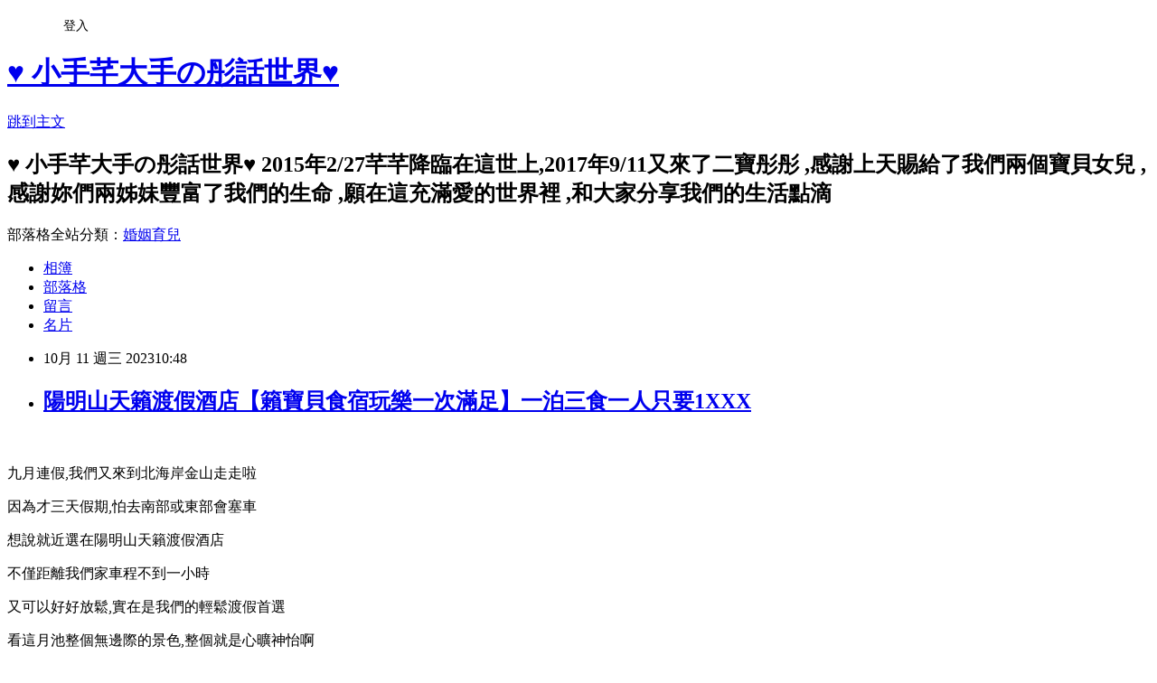

--- FILE ---
content_type: text/html; charset=utf-8
request_url: https://sweet9023001.pixnet.net/blog/posts/9574578220
body_size: 77806
content:
<!DOCTYPE html><html lang="zh-TW"><head><meta charSet="utf-8"/><meta name="viewport" content="width=device-width, initial-scale=1"/><link rel="stylesheet" href="https://static.1px.tw/blog-next/_next/static/chunks/b1e52b495cc0137c.css" data-precedence="next"/><link rel="stylesheet" href="/fix.css?v=202601141650" type="text/css" data-precedence="medium"/><link rel="stylesheet" href="https://s3.1px.tw/blog/theme/choc/iframe-popup.css?v=202601141650" type="text/css" data-precedence="medium"/><link rel="stylesheet" href="https://s3.1px.tw/blog/theme/choc/plugins.min.css?v=202601141650" type="text/css" data-precedence="medium"/><link rel="stylesheet" href="https://s3.1px.tw/blog/theme/choc/openid-comment.css?v=202601141650" type="text/css" data-precedence="medium"/><link rel="stylesheet" href="https://s3.1px.tw/blog/theme/choc/style.min.css?v=202601141650" type="text/css" data-precedence="medium"/><link rel="stylesheet" href="https://s3.1px.tw/blog/theme/choc/main.min.css?v=202601141650" type="text/css" data-precedence="medium"/><link rel="stylesheet" href="https://pimg.1px.tw/sweet9023001/assets/sweet9023001.css?v=202601141650" type="text/css" data-precedence="medium"/><link rel="stylesheet" href="https://s3.1px.tw/blog/theme/choc/author-info.css?v=202601141650" type="text/css" data-precedence="medium"/><link rel="stylesheet" href="https://s3.1px.tw/blog/theme/choc/idlePop.min.css?v=202601141650" type="text/css" data-precedence="medium"/><link rel="preload" as="script" fetchPriority="low" href="https://static.1px.tw/blog-next/_next/static/chunks/94688e2baa9fea03.js"/><script src="https://static.1px.tw/blog-next/_next/static/chunks/41eaa5427c45ebcc.js" async=""></script><script src="https://static.1px.tw/blog-next/_next/static/chunks/e2c6231760bc85bd.js" async=""></script><script src="https://static.1px.tw/blog-next/_next/static/chunks/94bde6376cf279be.js" async=""></script><script src="https://static.1px.tw/blog-next/_next/static/chunks/426b9d9d938a9eb4.js" async=""></script><script src="https://static.1px.tw/blog-next/_next/static/chunks/turbopack-5021d21b4b170dda.js" async=""></script><script src="https://static.1px.tw/blog-next/_next/static/chunks/ff1a16fafef87110.js" async=""></script><script src="https://static.1px.tw/blog-next/_next/static/chunks/e308b2b9ce476a3e.js" async=""></script><script src="https://static.1px.tw/blog-next/_next/static/chunks/2bf79572a40338b7.js" async=""></script><script src="https://static.1px.tw/blog-next/_next/static/chunks/d3c6eed28c1dd8e2.js" async=""></script><script src="https://static.1px.tw/blog-next/_next/static/chunks/d4d39cfc2a072218.js" async=""></script><script src="https://static.1px.tw/blog-next/_next/static/chunks/6a5d72c05b9cd4ba.js" async=""></script><script src="https://static.1px.tw/blog-next/_next/static/chunks/8af6103cf1375f47.js" async=""></script><script src="https://static.1px.tw/blog-next/_next/static/chunks/60d08651d643cedc.js" async=""></script><script src="https://static.1px.tw/blog-next/_next/static/chunks/0ae21416dac1fa83.js" async=""></script><script src="https://static.1px.tw/blog-next/_next/static/chunks/6d1100e43ad18157.js" async=""></script><script src="https://static.1px.tw/blog-next/_next/static/chunks/87eeaf7a3b9005e8.js" async=""></script><script src="https://static.1px.tw/blog-next/_next/static/chunks/ed01c75076819ebd.js" async=""></script><script src="https://static.1px.tw/blog-next/_next/static/chunks/a4df8fc19a9a82e6.js" async=""></script><title>陽明山天籟渡假酒店【籟寶貝食宿玩樂一次滿足】一泊三食一人只要1XXX</title><meta name="description" content="   九月連假,我們又來到北海岸金山走走啦 因為才三天假期,怕去南部或東部會塞車 想說就近選在陽明山天籟渡假酒店"/><meta name="author" content="♥ 小手芊大手の彤話世界♥"/><meta name="google-adsense-platform-account" content="pub-2647689032095179"/><meta name="fb:app_id" content="101730233200171"/><link rel="canonical" href="https://sweet9023001.pixnet.net/blog/posts/9574578220"/><meta property="og:title" content="陽明山天籟渡假酒店【籟寶貝食宿玩樂一次滿足】一泊三食一人只要1XXX"/><meta property="og:description" content="   九月連假,我們又來到北海岸金山走走啦 因為才三天假期,怕去南部或東部會塞車 想說就近選在陽明山天籟渡假酒店"/><meta property="og:url" content="https://sweet9023001.pixnet.net/blog/posts/9574578220"/><meta property="og:image" content="https://pimg.1px.tw/sweet9023001/1696393596-3297791143-g.jpg"/><meta property="og:type" content="article"/><meta name="twitter:card" content="summary_large_image"/><meta name="twitter:title" content="陽明山天籟渡假酒店【籟寶貝食宿玩樂一次滿足】一泊三食一人只要1XXX"/><meta name="twitter:description" content="   九月連假,我們又來到北海岸金山走走啦 因為才三天假期,怕去南部或東部會塞車 想說就近選在陽明山天籟渡假酒店"/><meta name="twitter:image" content="https://pimg.1px.tw/sweet9023001/1696393596-3297791143-g.jpg"/><link rel="icon" href="/favicon.ico?favicon.a62c60e0.ico" sizes="32x32" type="image/x-icon"/><script src="https://static.1px.tw/blog-next/_next/static/chunks/a6dad97d9634a72d.js" noModule=""></script></head><body><!--$--><!--/$--><!--$?--><template id="B:0"></template><!--/$--><script>requestAnimationFrame(function(){$RT=performance.now()});</script><script src="https://static.1px.tw/blog-next/_next/static/chunks/94688e2baa9fea03.js" id="_R_" async=""></script><div hidden id="S:0"><script id="pixnet-vars">
        window.PIXNET = {
          post_id: "9574578220",
          name: "sweet9023001",
          user_id: 0,
          blog_id: "4451760",
          display_ads: true
        };
      </script><script type="text/javascript" src="https://code.jquery.com/jquery-latest.min.js"></script><script id="json-ld-article-script" type="application/ld+json">{"@context":"https:\u002F\u002Fschema.org","@type":"BlogPosting","isAccessibleForFree":true,"mainEntityOfPage":{"@type":"WebPage","@id":"https:\u002F\u002Fsweet9023001.pixnet.net\u002Fblog\u002Fposts\u002F9574578220"},"headline":"陽明山天籟渡假酒店【籟寶貝食宿玩樂一次滿足】一泊三食一人只要1XXX","description":"\u003Cimg title=\"S__5603436.jpg\" src=\"https:\u002F\u002Fpic.pimg.tw\u002Fsweet9023001\u002F1696393596-3297791143-g_l.jpg\" alt=\"S__5603436.jpg\" border=\"0\" \u002F\u003E\u003Cbr \u002F\u003E  \u003Cbr\u003E&#13; 九月連假,我們又來到北海岸金山走走啦\u003Cbr\u003E&#13; 因為才三天假期,怕去南部或東部會塞車\u003Cbr\u003E&#13; 想說就近選在陽明山天籟渡假酒店","articleBody":"\u003Cp\u003E\u003Ca href=\"https:\u002F\u002Fsweet9023001.pixnet.net\u002Falbum\u002Fphoto\u002F778626869\"\u003E\u003Cimg title=\"S__5603436.jpg\" src=\"https:\u002F\u002Fpimg.1px.tw\u002Fsweet9023001\u002F1696393596-3297791143-g.jpg\" alt=\"S__5603436.jpg\" border=\"0\" \u002F\u003E\u003C\u002Fa\u003E&nbsp;&nbsp;\u003C\u002Fp\u003E\r\n\u003Cp\u003E\u003Cspan style=\"font-size: 12pt; font-family: arial, helvetica, sans-serif;\"\u003E九月連假,我們又來到北海岸金山走走啦\u003C\u002Fspan\u003E\u003C\u002Fp\u003E\r\n\u003Cp\u003E\u003Cspan style=\"font-size: 12pt; font-family: arial, helvetica, sans-serif;\"\u003E因為才三天假期,怕去南部或東部會塞車\u003C\u002Fspan\u003E\u003C\u002Fp\u003E\r\n\u003Cp\u003E\u003Cspan style=\"font-size: 12pt; font-family: arial, helvetica, sans-serif;\"\u003E想說就近選在陽明山天籟渡假酒店\u003C\u002Fspan\u003E\u003C\u002Fp\u003E\r\n\u003Cp\u003E\u003Cspan style=\"font-size: 12pt; font-family: arial, helvetica, sans-serif;\"\u003E不僅距離我們家車程不到一小時\u003C\u002Fspan\u003E\u003C\u002Fp\u003E\r\n\u003Cp\u003E\u003Cspan style=\"font-size: 12pt; font-family: arial, helvetica, sans-serif;\"\u003E又可以好好放鬆,實在是我們的輕鬆渡假首選\u003C\u002Fspan\u003E\u003C\u002Fp\u003E\r\n\u003Cp\u003E\u003Cspan style=\"font-size: 12pt; font-family: arial, helvetica, sans-serif;\"\u003E看這月池整個無邊際的景色,整個就是心曠神怡啊\u003C\u002Fspan\u003E\u003C\u002Fp\u003E\r\n\u003Cp\u003E\u003Cspan style=\"font-size: 16px;\"\u003E\u003Ca href=\"https:\u002F\u002Fsweet9023001.pixnet.net\u002Falbum\u002Fphoto\u002F778590521\"\u003E\u003Cimg title=\"2023929天籟戶外_231003_20.jpg\" src=\"https:\u002F\u002Fpimg.1px.tw\u002Fsweet9023001\u002F1696303119-1316567625-g.jpg\" alt=\"2023929天籟戶外_231003_20.jpg\" border=\"0\" \u002F\u003E\u003C\u002Fa\u003E &nbsp;&nbsp; &nbsp;&nbsp;\u003C\u002Fspan\u003E\u003Cspan style=\"font-size: 16px;\"\u003E&nbsp;&nbsp;\u003C\u002Fspan\u003E\u003C\u002Fp\u003E\r\n\u003Cp\u003E\u003Cspan style=\"font-size: 12pt;\"\u003E這次我們選的是陽明山天籟渡假酒店團購推出的\u003C\u002Fspan\u003E\u003C\u002Fp\u003E\r\n\u003Cp\u003E\u003Cstrong\u003E\u003Cspan style=\"font-size: 12pt; background-color: #ffff99;\"\u003E籟寶貝食宿玩樂一次滿足\u003C\u002Fspan\u003E\u003C\u002Fstrong\u003E\u003C\u002Fp\u003E\r\n\u003Cp\u003E\u003Cspan style=\"font-size: 12pt;\"\u003E一泊三食有吃又有玩,非常適合我們家愛玩水的寶貝們\u003C\u002Fspan\u003E\u003C\u002Fp\u003E\r\n\u003Cp\u003E\u003Cstrong\u003E\u003Cspan style=\"font-size: 12pt; color: #ff0000;\"\u003E訂房連結在這邊\u003C\u002Fspan\u003E\u003C\u002Fstrong\u003E\u003C\u002Fp\u003E\r\n\u003Cp\u003E\u003Cspan style=\"color: #202124; font-family: arial, sans-serif; font-size: 12pt;\"\u003E地址:208新北市金山區名流路1-7號(有免費停車場)\u003C\u002Fspan\u003E\u003C\u002Fp\u003E\r\n\u003Cp\u003E\u003Cspan style=\"font-size: 12pt;\"\u003E熱門溫泉季首發團+櫻花季期間\u002F寒假也可用❤️\u003C\u002Fspan\u003E\u003C\u002Fp\u003E\r\n\u003Cp\u003E\u003Cspan style=\"font-size: 12pt;\"\u003E團員專享 部分春節期間 皆可用\u003C\u002Fspan\u003E\u003C\u002Fp\u003E\r\n\u003Cp\u003E\u003Cspan style=\"font-size: 12pt;\"\u003E一、銷售日期:10\u002F11三-10\u002F15日\u003C\u002Fspan\u003E\u003C\u002Fp\u003E\r\n\u003Cp\u003E\u003Cspan style=\"font-size: 12pt;\"\u003E二、住宿日期:即日起至2024\u002F03\u002F31(日)\u003C\u002Fspan\u003E\u003C\u002Fp\u003E\r\n\u003Cp\u003E\u003Cspan style=\"font-size: 12pt;\"\u003E三&middot;專案内容:超快閃「籟寶貝食宿玩樂一次滿足』多食限定專案\u003C\u002Fspan\u003E\u003Cspan style=\"font-size: 12pt;\"\u003E每晚只要$7699\u003C\u002Fspan\u003E\u003C\u002Fp\u003E\r\n\u003Cp\u003E\u003Cspan style=\"font-size: 12pt;\"\u003E(1)歐風館草山雙人客房住宿一晚(不分平假日入住直接升等\u003Cstrong\u003E\u003Cspan style=\"color: #ff0000;\"\u003E歐風館四人房型)\u003C\u002Fspan\u003E\u003C\u002Fstrong\u003E\u003C\u002Fspan\u003E\u003C\u002Fp\u003E\r\n\u003Cp\u003E\u003Cspan style=\"font-size: 12pt;\"\u003E(2)活力早餐\u003Cstrong\u003E\u003Cspan style=\"color: #ff0000;\"\u003E(12月底前贈送兩位大人和兩位12歲以下兒童,6歲以下不算人頭)\u003C\u002Fspan\u003E\u003C\u002Fstrong\u003E\u003C\u002Fspan\u003E\u003C\u002Fp\u003E\r\n\u003Cp\u003E\u003Cspan style=\"font-size: 12pt;\"\u003E(3)2000坪露天風呂+SPA水世界+月池無限暢遊設施\u003C\u002Fspan\u003E\u003C\u002Fp\u003E\r\n\u003Cp\u003E\u003Cspan style=\"font-size: 12pt;\"\u003E(4)室內三溫暖無限暢遊設施\u003C\u002Fspan\u003E\u003C\u002Fp\u003E\r\n\u003Cp\u003E\u003Cspan style=\"font-size: 12pt;\"\u003E(5)迎賓茶禮二瓶\u003C\u002Fspan\u003E\u003C\u002Fp\u003E\r\n\u003Cp\u003E\u003Cspan style=\"font-size: 12pt;\"\u003E\u003Ca href=\"https:\u002F\u002Fsweet9023001.pixnet.net\u002Falbum\u002Fphoto\u002F778590673\"\u003E\u003Cimg title=\"下午茶_231003_0.jpg\" src=\"https:\u002F\u002Fpimg.1px.tw\u002Fsweet9023001\u002F1696303138-379419765-g.jpg\" alt=\"下午茶_231003_0.jpg\" border=\"0\" \u002F\u003E\u003C\u002Fa\u003E &nbsp;\u003C\u002Fspan\u003E\u003C\u002Fp\u003E\r\n\u003Cp\u003E\u003Cspan style=\"font-size: 12pt;\"\u003E(6)在地午點-雙人地瓜船芭菲乙份\u003C\u002Fspan\u003E\u003C\u002Fp\u003E\r\n\u003Cp\u003E\u003Cspan style=\"font-size: 12pt;\"\u003E\u003Cspan style=\"color: #050505; font-family: 'Segoe UI Historic', 'Segoe UI', Helvetica, Arial, sans-serif; font-size: 15px; white-space: pre-wrap;\"\u003E六日加碼地瓜船升等為甕窯地瓜 乙份\u003C\u002Fspan\u003E\u003C\u002Fspan\u003E\u003C\u002Fp\u003E\r\n\u003Cp\u003E\u003Cspan style=\"font-size: 12pt;\"\u003E\u003Ca href=\"https:\u002F\u002Fsweet9023001.pixnet.net\u002Falbum\u002Fphoto\u002F778590745\"\u003E\u003Cimg title=\"天籟室內_231003_7.jpg\" src=\"https:\u002F\u002Fpimg.1px.tw\u002Fsweet9023001\u002F1696303147-1925213953-g.jpg\" alt=\"天籟室內_231003_7.jpg\" border=\"0\" \u002F\u003E\u003C\u002Fa\u003E &nbsp;\u003C\u002Fspan\u003E\u003C\u002Fp\u003E\r\n\u003Cp\u003E\u003Cspan style=\"font-size: 12pt;\"\u003E(7)親子手作DIY乙份（9-10月）\u002F惡魔果實尋寶趣乙次(11-3月)\u003C\u002Fspan\u003E\u003C\u002Fp\u003E\r\n\u003Cp\u003E\u003Cspan style=\"font-size: 12pt;\"\u003E會依季節因素調整內容，依當季提供為主\u003C\u002Fspan\u003E\u003C\u002Fp\u003E\r\n\u003Cp\u003E\u003Cspan style=\"font-size: 12pt;\"\u003E\u003Ca href=\"https:\u002F\u002Fsweet9023001.pixnet.net\u002Falbum\u002Fphoto\u002F778590733\"\u003E\u003Cimg title=\"天籟室內_231003_6.jpg\" src=\"https:\u002F\u002Fpimg.1px.tw\u002Fsweet9023001\u002F1696303146-3376781558-g.jpg\" alt=\"天籟室內_231003_6.jpg\" border=\"0\" \u002F\u003E\u003C\u002Fa\u003E &nbsp;\u003C\u002Fspan\u003E\u003C\u002Fp\u003E\r\n\u003Cp\u003E\u003Cspan style=\"font-size: 12pt;\"\u003E\u003Cstrong\u003E\u003Cspan style=\"color: #ff0000;\"\u003E(7)主題晚餐二份(主題合菜料理\u002F10\u002F23-2\u002F29為冬季極品鍋物+絢彩自助吧）\u003C\u002Fspan\u003E\u003C\u002Fstrong\u003E\u003Cbr \u002F\u003E\u003C\u002Fspan\u003E\u003C\u002Fp\u003E\r\n\u003Cp\u003E\u003Cspan style=\"font-size: 12pt;\"\u003E(8)小小甜心棉花糖二支\u003Cbr \u002F\u003E\u003C\u002Fspan\u003E\u003C\u002Fp\u003E\r\n\u003Cp\u003E\u003Cspan style=\"font-size: 12pt;\"\u003E\u003Ca href=\"https:\u002F\u002Fsweet9023001.pixnet.net\u002Falbum\u002Fphoto\u002F778590693\"\u003E\u003Cimg title=\"下午茶_231003_6.jpg\" src=\"https:\u002F\u002Fpimg.1px.tw\u002Fsweet9023001\u002F1696303139-3214484135-g.jpg\" alt=\"下午茶_231003_6.jpg\" border=\"0\" \u002F\u003E\u003C\u002Fa\u003E &nbsp;\u003C\u002Fspan\u003E\u003C\u002Fp\u003E\r\n\u003Cp\u003E\u003Cspan style=\"font-size: 12pt;\"\u003E(9)假日也可入住,優惠每房僅加價$2200元，週五更享每房5折優惠加價$1100\u002F間，(春節不適用)\u003C\u002Fspan\u003E\u003C\u002Fp\u003E\r\n\u003Cp\u003E&nbsp;\u003C\u002Fp\u003E\r\n\u003Cp\u003E\u003Cspan style=\"font-size: 12pt;\"\u003E「十大加碼看這邊」\u003C\u002Fspan\u003E\u003C\u002Fp\u003E\r\n\u003Cp\u003E\u003Cspan style=\"background-color: #ffff99;\"\u003E\u003Cstrong\u003E\u003Cspan style=\"font-size: 12pt;\"\u003E加碼一:贈一位兒童(12歲以下)含早餐、露天風呂使用\u003C\u002Fspan\u003E\u003C\u002Fstrong\u003E\u003C\u002Fspan\u003E\u003C\u002Fp\u003E\r\n\u003Cp\u003E\u003Cspan style=\"background-color: #ffff99;\"\u003E\u003Cstrong\u003E\u003Cspan style=\"font-size: 12pt;\"\u003E於2023年12月底前入住多贈一位12歲以下兒童,共二位\u003C\u002Fspan\u003E\u003C\u002Fstrong\u003E\u003C\u002Fspan\u003E\u003C\u002Fp\u003E\r\n\u003Cp\u003E\u003Cspan style=\"background-color: #ffff99;\"\u003E\u003Cstrong\u003E\u003Cspan style=\"font-size: 12pt;\"\u003E(六歲以下早餐露天風呂不收費,不算人頭)\u003C\u002Fspan\u003E\u003C\u002Fstrong\u003E\u003C\u002Fspan\u003E\u003C\u002Fp\u003E\r\n\u003Cp\u003E\u003Cspan style=\"font-size: 12pt;\"\u003E加碼二:此專案每房加贈扭扭樂乙次(限量提供）\u003C\u002Fspan\u003E\u003C\u002Fp\u003E\r\n\u003Cp\u003E\u003Cspan style=\"font-size: 12pt;\"\u003E加碼三:此專案每房驚喜加碼抽(泰國機票\u002F住宿券)\u003C\u002Fspan\u003E\u003C\u002Fp\u003E\r\n\u003Cp\u003E\u003Cspan style=\"font-size: 12pt;\"\u003E加碼四:不分平假日入住直接升等歐風四人房型\u003C\u002Fspan\u003E\u003C\u002Fp\u003E\r\n\u003Cp\u003E\u003Cstrong\u003E\u003Cspan style=\"font-size: 12pt; background-color: #ffff99;\"\u003E加碼五:加人加價優惠,大人$1500\u002F位，小童$900元\u002F位\u003C\u002Fspan\u003E\u003C\u002Fstrong\u003E\u003C\u002Fp\u003E\r\n\u003Cp\u003E\u003Cstrong\u003E\u003Cspan style=\"font-size: 12pt; background-color: #ffff99;\"\u003E（包含早餐\u002F2000坪露天風呂\u002F+月池+尋寶趣或手作DIY)\u003C\u002Fspan\u003E\u003C\u002Fstrong\u003E\u003C\u002Fp\u003E\r\n\u003Cp\u003E\u003Cspan style=\"font-size: 12pt;\"\u003E加碼六:假日加碼週五-週六晚餐升等為主題自助餐\u003C\u002Fspan\u003E\u003C\u002Fp\u003E\r\n\u003Cp\u003E\u003Cspan style=\"font-size: 12pt;\"\u003E加碼七:每日限量升等映月\u002F和風\u002F親子房型（如房型客滿將無法升等）\u003C\u002Fspan\u003E\u003C\u002Fp\u003E\r\n\u003Cp\u003E\u003Cspan style=\"font-size: 12pt;\"\u003E加碼八:預訂三天二夜之住房及週五日期,每房加贈天籁藍鵲16吋行李箱乙個（限量送完為主)\u003C\u002Fspan\u003E\u003C\u002Fp\u003E\r\n\u003Cp\u003E\u003Cspan style=\"font-size: 12pt;\"\u003E\u003Ca href=\"https:\u002F\u002Fsweet9023001.pixnet.net\u002Falbum\u002Fphoto\u002F778590737\"\u003E\u003Cimg title=\"天籟室內_231003_5.jpg\" src=\"https:\u002F\u002Fpimg.1px.tw\u002Fsweet9023001\u002F1696303145-2332035289-g.jpg\" alt=\"天籟室內_231003_5.jpg\" border=\"0\" \u002F\u003E\u003C\u002Fa\u003E &nbsp;\u003C\u002Fspan\u003E\u003C\u002Fp\u003E\r\n\u003Cp\u003E\u003Cspan style=\"font-size: 12pt;\"\u003E加碼九:可享當月半日遊行程8折優惠加購價\u003C\u002Fspan\u003E\u003C\u002Fp\u003E\r\n\u003Cp\u003E\u003Cspan style=\"font-size: 12pt;\"\u003E加碼十:\u003C\u002Fspan\u003E\u003Cspan style=\"font-size: 12pt;\"\u003E\u003Cspan style=\"color: #050505; font-family: 'Segoe UI Historic', 'Segoe UI', Helvetica, Arial, sans-serif; font-size: 15px; white-space: pre-wrap;\"\u003E凡訂房可加贈200元社團購金，沒有期限\u003C\u002Fspan\u003E\u003C\u002Fspan\u003E\u003C\u002Fp\u003E\r\n\u003Cp\u003E\u003Cspan style=\"font-size: 12pt;\"\u003E\u003Cspan style=\"color: #050505; font-family: 'Segoe UI Historic', 'Segoe UI', Helvetica, Arial, sans-serif; font-size: 15px; white-space: pre-wrap;\"\u003E不論金額皆可折抵，結單時告知小幫手訂房編號即可\u003C\u002Fspan\u003E\u003C\u002Fspan\u003E\u003C\u002Fp\u003E\r\n\u003Cp\u003E\u003Cspan style=\"font-size: 12pt;\"\u003E\u003Cspan style=\"color: #050505; font-family: 'Segoe UI Historic', 'Segoe UI', Helvetica, Arial, sans-serif; font-size: 15px; white-space: pre-wrap;\"\u003E(小手芊大手粉絲獨家贈)\u003C\u002Fspan\u003E\u003C\u002Fspan\u003E\u003C\u002Fp\u003E\r\n\u003Cp\u003E\u003Cstrong\u003E\u003Cspan style=\"font-size: 12pt; color: #ff0000;\"\u003E1.晚餐餐型會隨季節\u002F主題活動或節日調整，依現場提供為主。\u003C\u002Fspan\u003E\u003C\u002Fstrong\u003E\u003C\u002Fp\u003E\r\n\u003Cp\u003E\u003Cstrong\u003E\u003Cspan style=\"font-size: 12pt; color: #ff0000;\"\u003E如遇非假日期間，餐廳有開放自助晚餐\u002F精緻鍋物餐型-本專案皆同步升等餐型。\u003C\u002Fspan\u003E\u003C\u002Fstrong\u003E\u003C\u002Fp\u003E\r\n\u003Cp\u003E\u003Cspan style=\"font-size: 12pt;\"\u003E2. 11月至3月 戶外滑水道維護保養不開放使用\u003C\u002Fspan\u003E\u003C\u002Fp\u003E\r\n\u003Cp\u003E\u003Cspan style=\"font-size: 12pt;\"\u003E3.優惠方案僅限於免費取消\u002F更改期間前可更改乙次，更改後不可再次更改或取消\u003C\u002Fspan\u003E\u003C\u002Fp\u003E\r\n\u003Cp\u003E\u003Cspan style=\"font-size: 12pt;\"\u003E4.響應環境保護，守護綠色地球，本酒店不主動提供一次性盥洗用品，請自行攜帶。\u003C\u002Fspan\u003E\u003C\u002Fp\u003E\r\n\u003Cp\u003E\u003Cspan style=\"font-size: 12pt;\"\u003E5.本活動保有最終修改、變更、活動解釋及取消之權利，且不另行通知。\u003C\u002Fspan\u003E\u003C\u002Fp\u003E\r\n\u003Cp\u003E\u003Cspan style=\"font-size: 12pt;\"\u003EQA1:\u003C\u002Fspan\u003E\u003C\u002Fp\u003E\r\n\u003Cp\u003E\u003Cspan style=\"font-size: 12pt;\"\u003E因應預訂量大，而且此次給予升等的房型種類多，非單一房型，系統無法即時判別，\u003C\u002Fspan\u003E\u003C\u002Fp\u003E\r\n\u003Cp\u003E\u003Cspan style=\"font-size: 12pt;\"\u003E故需要等活動結束後，統一由電腦依訂單先後順序升等\u003C\u002Fspan\u003E\u003C\u002Fp\u003E\r\n\u003Cp\u003E\u003Cspan style=\"font-size: 12pt;\"\u003E爾後會由人工逐一檢查，避免有遺漏的狀況\u003C\u002Fspan\u003E\u003C\u002Fp\u003E\r\n\u003Cp\u003E\u003Cspan style=\"font-size: 12pt;\"\u003E並在入住前3-7天，由訂房組同仁致電聯繫告知及提醒住房相關需知。\u003C\u002Fspan\u003E\u003C\u002Fp\u003E\r\n\u003Cp\u003E\u003Cspan style=\"font-size: 12pt;\"\u003EQA2:\u003C\u002Fspan\u003E\u003C\u002Fp\u003E\r\n\u003Cp\u003E\u003Cspan style=\"font-size: 12pt;\"\u003E若是要加價為房內有溫泉池房型\u003C\u002Fspan\u003E\u003C\u002Fp\u003E\r\n\u003Cp\u003E\u003Cspan style=\"font-size: 12pt;\"\u003E溫泉雙人房 (一大床) $1500，溫泉三\u002F四人房 $2500\u003C\u002Fspan\u003E\u003C\u002Fp\u003E\r\n\u003Cp\u003E\u003Cspan style=\"font-size: 12pt;\"\u003E訂單後面\u003Cspan style=\"background-color: #ffff99; color: #000000;\"\u003E\u003Cstrong\u003E備註欄\u003C\u002Fstrong\u003E\u003C\u002Fspan\u003E寫上即可\u003C\u002Fspan\u003E\u003C\u002Fp\u003E\r\n\u003Cp\u003E\u003Cspan style=\"font-size: 12pt;\"\u003EQ3:\u003C\u002Fspan\u003E\u003C\u002Fp\u003E\r\n\u003Cp\u003E\u003Cspan style=\"font-size: 12pt;\"\u003E晚餐及加價部分：\u003C\u002Fspan\u003E\u003C\u002Fp\u003E\r\n\u003Cp\u003E\u003Cspan style=\"font-size: 12pt;\"\u003E1.雙人合菜餐型：可共吃，有需要再現場單點加購\u003C\u002Fspan\u003E\u003C\u002Fp\u003E\r\n\u003Cp\u003E\u003Cspan style=\"font-size: 12pt;\"\u003E2.自助餐餐型：$1099\u002F成人，$520\u002F小童\u003C\u002Fspan\u003E\u003C\u002Fp\u003E\r\n\u003Cp\u003E\u003Cstrong\u003E\u003Cspan style=\"font-size: 12pt; color: #ff0000;\"\u003E3.精緻鍋物+絢彩自助吧餐型：$1099\u002F成人，$520\u002F小童\u003C\u002Fspan\u003E\u003C\u002Fstrong\u003E\u003C\u002Fp\u003E\r\n\u003Cp\u003E\u003Cstrong\u003E\u003Cspan style=\"font-size: 12pt; color: #ff0000;\"\u003E4歲-未滿6歲幼童 絢彩自助吧 $200\u002F位\u003C\u002Fspan\u003E\u003C\u002Fstrong\u003E\u003C\u002Fp\u003E\r\n\u003Cp\u003E\u003Cspan style=\"font-size: 12pt;\"\u003E*小童定義6-12歲\u003C\u002Fspan\u003E\u003C\u002Fp\u003E\r\n\u003Cp\u003E&nbsp;\u003C\u002Fp\u003E\r\n\u003Cp\u003E\u003Cstrong\u003E\u003Cspan style=\"font-size: 12pt; background-color: #ffff99;\"\u003E四種湯底(昆布\u002F藥膳\u002F泡菜\u002F麻辣)\u003C\u002Fspan\u003E\u003C\u002Fstrong\u003E\u003C\u002Fp\u003E\r\n\u003Cp\u003E&nbsp;\u003C\u002Fp\u003E\r\n\u003Cp\u003E\u003Cstrong\u003E\u003Cspan style=\"font-size: 12pt; background-color: #ffff99;\"\u003E餐檯饗食區會有:火鍋料、肉品、海鮮、麵食\u003C\u002Fspan\u003E\u003C\u002Fstrong\u003E\u003C\u002Fp\u003E\r\n\u003Cp\u003E\u003Cstrong\u003E\u003Cspan style=\"font-size: 12pt; background-color: #ffff99;\"\u003E青菜、水果、醬料區、加湯區，飲料區、甜點區\u003C\u002Fspan\u003E\u003C\u002Fstrong\u003E\u003C\u002Fp\u003E\r\n\u003Cp\u003E&nbsp;\u003C\u002Fp\u003E\r\n\u003Cp\u003E\u003Cspan style=\"font-size: 12pt;\"\u003E\u003Ca href=\"https:\u002F\u002Fsweet9023001.pixnet.net\u002Falbum\u002Fphoto\u002F778794977\"\u003E\u003Cimg title=\"S__10633519.jpg\" src=\"https:\u002F\u002Fpimg.1px.tw\u002Fsweet9023001\u002F1696919726-943270688-g.jpg\" alt=\"S__10633519.jpg\" border=\"0\" \u002F\u003E\u003C\u002Fa\u003E &nbsp;\u003C\u002Fspan\u003E\u003C\u002Fp\u003E\r\n\u003Cp\u003E\u003Cspan style=\"font-size: 12pt;\"\u003E團員可依自行預訂日期加購計算\u003C\u002Fspan\u003E\u003C\u002Fp\u003E\r\n\u003Cp\u003E\u003Ca href=\"https:\u002F\u002Fsweet9023001.pixnet.net\u002Falbum\u002Fphoto\u002F778590385\"\u003E\u003Cimg title=\"2023929天籟戶外_231003_5.jpg\" src=\"https:\u002F\u002Fpimg.1px.tw\u002Fsweet9023001\u002F1696303107-4182349835-g.jpg\" alt=\"2023929天籟戶外_231003_5.jpg\" border=\"0\" \u002F\u003E\u003C\u002Fa\u003E\u003C\u002Fp\u003E\r\n\u003Cp\u003E\u003Cstrong\u003E\u003Cspan style=\"background-color: #ffffff; font-size: 12pt; color: #ff0000;\"\u003E陽明山天籟渡假酒店\u003Cspan style=\"font-family: arial, sans-serif;\"\u003E座落於\u003C\u002Fspan\u003E\u003Cspan class=\"t55VCb\" style=\"font-family: arial, sans-serif;\"\u003E陽明山\u003C\u002Fspan\u003E\u003Cspan style=\"font-family: arial, sans-serif;\"\u003E山海交界之處\u003C\u002Fspan\u003E\u003C\u002Fspan\u003E\u003C\u002Fstrong\u003E\u003C\u002Fp\u003E\r\n\u003Cp\u003E\u003Cstrong\u003E\u003Cspan style=\"background-color: #ffffff; font-size: 12pt; color: #ff0000;\"\u003E\u003Cspan style=\"font-family: arial, sans-serif;\"\u003E擁有全\u003C\u002Fspan\u003E\u003Cspan style=\"font-family: 微軟正黑體, 'sans-serif';\"\u003E台最大近2000坪湧泉樂園\u003C\u002Fspan\u003E\u003C\u002Fspan\u003E\u003C\u002Fstrong\u003E\u003C\u002Fp\u003E\r\n\u003Cp\u003E\u003Cspan style=\"font-size: 12pt; font-family: 微軟正黑體, 'sans-serif'; color: #2f2f2f; background-color: #ffffff;\"\u003E為PH值介於5~6的純淨弱酸泉\u003C\u002Fspan\u003E\u003C\u002Fp\u003E\r\n\u003Cp\u003E\u003Cspan style=\"font-size: 12pt; font-family: 微軟正黑體, 'sans-serif'; color: #2f2f2f; background-color: #ffffff;\"\u003E舒緩坐臥在溫暖的泉水中\u003C\u002Fspan\u003E\u003C\u002Fp\u003E\r\n\u003Cp\u003E\u003Cspan style=\"font-size: 12pt; font-family: 微軟正黑體, 'sans-serif'; color: #2f2f2f; background-color: #ffffff;\"\u003E毫無束縛地讓柔軟的波浪將身心的疲憊與壓力全都帶走\u003C\u002Fspan\u003E\u003C\u002Fp\u003E\r\n\u003Cp\u003E\u003Cspan style=\"font-size: 12pt; font-family: 微軟正黑體, 'sans-serif'; color: #2f2f2f; background-color: #ffffff;\"\u003E原石砌製的寬敞浴池，群山環繞\u003C\u002Fspan\u003E\u003C\u002Fp\u003E\r\n\u003Cp\u003E\u003Cspan style=\"font-size: 12pt; font-family: 微軟正黑體, 'sans-serif'; color: #2f2f2f; background-color: #ffffff;\"\u003E潺潺的水聲、清新悅耳的蟲鳴鳥叫\u003C\u002Fspan\u003E\u003C\u002Fp\u003E\r\n\u003Cp\u003E\u003Cspan style=\"font-size: 12pt; font-family: 微軟正黑體, 'sans-serif'; color: #2f2f2f; background-color: #ffffff;\"\u003E使您舒展疲憊的身心時感到分外享受\u003C\u002Fspan\u003E\u003C\u002Fp\u003E\r\n\u003Cp\u003E\u003Cspan style=\"font-size: 12pt; font-family: 微軟正黑體, 'sans-serif'; color: #2f2f2f; background-color: #ffffff;\"\u003E炎夏天籟滑水道與戲水區更是孩子們的天堂\u003C\u002Fspan\u003E\u003C\u002Fp\u003E\r\n\u003Cp\u003E\u003Cspan style=\"font-size: 12pt; font-family: 微軟正黑體, 'sans-serif'; color: #2f2f2f; background-color: #ffffff;\"\u003E廣闊的腹地讓孩子們可以盡情奔跑沉浸於大自然中\u003C\u002Fspan\u003E\u003C\u002Fp\u003E\r\n\u003Cp\u003E\u003Cspan style=\"font-size: 12pt; font-family: 微軟正黑體, 'sans-serif'; color: #2f2f2f; background-color: #ffffff;\"\u003E拉近與家人彼此支間的距離\u003C\u002Fspan\u003E\u003C\u002Fp\u003E\r\n\u003Cp\u003E\u003Cspan style=\"font-size: 12pt; font-family: 微軟正黑體, 'sans-serif'; color: #2f2f2f; background-color: #ffffff;\"\u003E四季都可享受天籟的湯泉魅力。\u003C\u002Fspan\u003E\u003C\u002Fp\u003E\r\n\u003Cp\u003E\u003Cspan style=\"background-color: #ffffff; font-size: 12pt;\"\u003E \u003Cbr \u002F\u003E 陽明山天籟渡假酒店融和天地人三要素的養生概念\u003C\u002Fspan\u003E\u003C\u002Fp\u003E\r\n\u003Cp\u003E\u003Cspan style=\"font-size: 12pt; background-color: #ffffff;\"\u003E將美學回歸最原始的自然設計理念\u003C\u002Fspan\u003E\u003C\u002Fp\u003E\r\n\u003Cp\u003E\u003Cspan style=\"font-size: 12pt; background-color: #ffffff;\"\u003E簡約現代設計風格融入陽明山在地風情\u003C\u002Fspan\u003E\u003C\u002Fp\u003E\r\n\u003Cp\u003E\u003Cspan style=\"font-size: 12pt; background-color: #ffffff;\"\u003E展現出陽明山天籟渡假酒店獨特自然風情\u003C\u002Fspan\u003E\u003C\u002Fp\u003E\r\n\u003Cp\u003E\u003Cspan style=\"font-size: 12pt; background-color: #ffffff;\"\u003E在陽明山青鬱的山稜之下\u003C\u002Fspan\u003E\u003C\u002Fp\u003E\r\n\u003Cp\u003E\u003Cspan style=\"font-size: 12pt; background-color: #ffffff;\"\u003E天籟成為全台灣最大的湯泉主題渡假設計旅店\u003C\u002Fspan\u003E\u003C\u002Fp\u003E\r\n\u003Cp\u003E\u003Cspan style=\"font-size: 12pt; background-color: #ffffff;\"\u003E提供四季奢華渡假的最佳去處\u003C\u002Fspan\u003E\u003C\u002Fp\u003E\r\n\u003Cp\u003E\u003Cspan style=\"background-color: #ffffff; font-size: 12pt;\"\u003E\u003Ca href=\"https:\u002F\u002Fsweet9023001.pixnet.net\u002Falbum\u002Fphoto\u002F778590589\"\u003E\u003Cspan style=\"background-color: #ffffff;\"\u003E\u003Cimg title=\"2023929天籟戶外_231003_25.jpg\" src=\"https:\u002F\u002Fpimg.1px.tw\u002Fsweet9023001\u002F1696303123-3263428576-g.jpg\" alt=\"2023929天籟戶外_231003_25.jpg\" border=\"0\" \u002F\u003E\u003C\u002Fspan\u003E\u003C\u002Fa\u003E&nbsp;&nbsp;\u003C\u002Fspan\u003E\u003C\u002Fp\u003E\r\n\u003Cp\u003E\u003Cspan style=\"font-size: 12pt;\"\u003E這次我們一點半左右先陽明山天籟渡假酒店大廳準備吃下午茶\u003C\u002Fspan\u003E\u003C\u002Fp\u003E\r\n\u003Cp\u003E\u003Cspan style=\"font-size: 12pt;\"\u003E整個大廳相當寬敞明亮,服務人員也很親切\u003C\u002Fspan\u003E\u003C\u002Fp\u003E\r\n\u003Cp\u003E\u003Cspan style=\"font-size: 12pt;\"\u003E就像是回到家的感覺\u003C\u002Fspan\u003E\u003C\u002Fp\u003E\r\n\u003Cp\u003E\u003Ca href=\"https:\u002F\u002Fsweet9023001.pixnet.net\u002Falbum\u002Fphoto\u002F778590717\"\u003E\u003Cimg title=\"下午茶_231003_12.jpg\" src=\"https:\u002F\u002Fpimg.1px.tw\u002Fsweet9023001\u002F1696303143-2374211918-g.jpg\" alt=\"下午茶_231003_12.jpg\" border=\"0\" \u002F\u003E\u003C\u002Fa\u003E\u003C\u002Fp\u003E\r\n\u003Cp\u003E\u003Cspan style=\"font-size: 12pt;\"\u003E陽明山天籟渡假酒店【籟寶貝食宿玩樂一次滿足】的兌換券和餐券\u003C\u002Fspan\u003E\u003C\u002Fp\u003E\r\n\u003Cp\u003E\u003Cspan style=\"font-size: 12pt;\"\u003E晚餐部分因為彤彤大班六歲以下(包含六歲)\u003C\u002Fspan\u003E\u003C\u002Fp\u003E\r\n\u003Cp\u003E\u003Cspan style=\"font-size: 12pt;\"\u003E所以目前不計費,只有芊芊需要算人頭\u003C\u002Fspan\u003E\u003C\u002Fp\u003E\r\n\u003Cp\u003E\u003Cstrong\u003E\u003Cspan style=\"font-size: 12pt; background-color: #ffff99;\"\u003E自助晚餐或套餐合菜6歲以下不加價！\u003C\u002Fspan\u003E\u003C\u002Fstrong\u003E\u003C\u002Fp\u003E\r\n\u003Cp\u003E\u003Cstrong\u003E\u003Cspan style=\"font-size: 12pt; background-color: #ffff99;\"\u003E若爲火鍋+自助吧4-6歲要加$200\u003C\u002Fspan\u003E\u003C\u002Fstrong\u003E\u003C\u002Fp\u003E\r\n\u003Cp\u003E\u003Cstrong\u003E\u003Cspan style=\"font-size: 12pt; background-color: #ffff99;\"\u003E(依現場季節而定)\u003C\u002Fspan\u003E\u003C\u002Fstrong\u003E\u003C\u002Fp\u003E\r\n\u003Cp\u003E\u003Ca href=\"https:\u002F\u002Fsweet9023001.pixnet.net\u002Falbum\u002Fphoto\u002F778590709\"\u003E\u003Cimg title=\"下午茶_231003_11.jpg\" src=\"https:\u002F\u002Fpimg.1px.tw\u002Fsweet9023001\u002F1696303142-3096429807-g.jpg\" alt=\"下午茶_231003_11.jpg\" border=\"0\" \u002F\u003E\u003C\u002Fa\u003E&nbsp;\u003C\u002Fp\u003E\r\n\u003Cp\u003E&nbsp;\u003Cspan style=\"font-size: 12pt;\"\u003E下午茶和早晚餐都是在這邊使用\u003C\u002Fspan\u003E\u003C\u002Fp\u003E\r\n\u003Cp\u003E&nbsp;\u003Ca href=\"https:\u002F\u002Fsweet9023001.pixnet.net\u002Falbum\u002Fphoto\u002F778590713\"\u003E\u003Cimg title=\"下午茶_231003_10.jpg\" src=\"https:\u002F\u002Fpimg.1px.tw\u002Fsweet9023001\u002F1696303142-2199142176-g.jpg\" alt=\"下午茶_231003_10.jpg\" border=\"0\" \u002F\u003E\u003C\u002Fa\u003E\u003C\u002Fp\u003E\r\n\u003Cp\u003E\u003Cspan style=\"font-size: 12pt;\"\u003Echeck in完後,我們先來好事集兌換下午茶\u003C\u002Fspan\u003E\u003C\u002Fp\u003E\r\n\u003Cp\u003E\u003Ca href=\"https:\u002F\u002Fsweet9023001.pixnet.net\u002Falbum\u002Fphoto\u002F778590673\"\u003E\u003Cimg title=\"下午茶_231003_0.jpg\" src=\"https:\u002F\u002Fpimg.1px.tw\u002Fsweet9023001\u002F1696303138-379419765-g.jpg\" alt=\"下午茶_231003_0.jpg\" border=\"0\" \u002F\u003E\u003C\u002Fa\u003E\u003C\u002Fp\u003E\r\n\u003Cp\u003E\u003Cspan style=\"font-size: 12pt;\"\u003E還有其它飲品,有需要的話都可以另外加購\u003C\u002Fspan\u003E\u003Cbr \u002F\u003E\u003Cbr \u002F\u003E\u003Cimg style=\"color: #0000ee;\" title=\"下午茶_231003_7.jpg\" src=\"https:\u002F\u002Fpimg.1px.tw\u002Fsweet9023001\u002F1696303141-1442213171-g.jpg\" alt=\"下午茶_231003_7.jpg\" border=\"0\" \u002F\u003E\u003C\u002Fp\u003E\r\n\u003Cp\u003E\u003Cspan style=\"font-size: 12pt;\"\u003E籟寶貝食宿玩樂一次滿足有贈送\u003Cstrong\u003E\u003Cspan style=\"background-color: #ffff99;\"\u003E小小甜心棉花糖兩支\u003C\u002Fspan\u003E\u003C\u002Fstrong\u003E\u003C\u002Fspan\u003E\u003C\u002Fp\u003E\r\n\u003Cp\u003E\u003Cstrong\u003E\u003Cspan style=\"font-size: 12pt; color: #000000; font-family: arial, helvetica, sans-serif; background-color: #ffff99;\"\u003E迎賓茶禮二瓶\u003C\u002Fspan\u003E\u003C\u002Fstrong\u003E\u003C\u002Fp\u003E\r\n\u003Cp\u003E\u003Cstrong\u003E\u003Cspan style=\"font-size: 12pt; color: #000000; font-family: arial, helvetica, sans-serif; background-color: #ffff99;\"\u003E在地午點-雙人地瓜船芭菲乙份\u003C\u002Fspan\u003E\u003C\u002Fstrong\u003E\u003C\u002Fp\u003E\r\n\u003Cp\u003E\u003Cspan style=\"font-size: 12pt; color: #000000; font-family: arial, helvetica, sans-serif;\"\u003E擺盤方式每個人可能都會有所不同,算是給大家的小小驚喜\u003C\u002Fspan\u003E\u003C\u002Fp\u003E\r\n\u003Cp\u003E\u003Cstrong\u003E\u003Cspan style=\"background-color: #ffff99;\"\u003E\u003Cspan style=\"font-size: 12pt; color: #ff0000;\"\u003E六日加碼:\u003C\u002Fspan\u003E\u003Cspan style=\"font-size: 12pt; color: #ff0000;\"\u003E原地瓜船升等為甕窯地瓜乙份\u003C\u002Fspan\u003E\u003C\u002Fspan\u003E\u003C\u002Fstrong\u003E\u003C\u002Fp\u003E\r\n\u003Cp\u003E\u003Cspan style=\"font-size: 12pt;\"\u003E&nbsp;\u003Ca href=\"https:\u002F\u002Fsweet9023001.pixnet.net\u002Falbum\u002Fphoto\u002F778590693\"\u003E\u003Cimg title=\"下午茶_231003_6.jpg\" src=\"https:\u002F\u002Fpimg.1px.tw\u002Fsweet9023001\u002F1696303139-3214484135-g.jpg\" alt=\"下午茶_231003_6.jpg\" border=\"0\" \u002F\u003E\u003C\u002Fa\u003E\u003C\u002Fspan\u003E\u003C\u002Fp\u003E\r\n\u003Cp\u003E\u003Cimg style=\"color: #0000ee;\" title=\"天籟室內_231003_7.jpg\" src=\"https:\u002F\u002Fpimg.1px.tw\u002Fsweet9023001\u002F1696303147-1925213953-g.jpg\" alt=\"天籟室內_231003_7.jpg\" border=\"0\" \u002F\u003E\u003C\u002Fp\u003E\r\n\u003Cp\u003E\u003Cspan style=\"font-size: 12pt;\"\u003E芊芊彤彤都超愛的小小甜心\u003C\u002Fspan\u003E\u003C\u002Fp\u003E\r\n\u003Cp\u003E\u003Ca href=\"https:\u002F\u002Fsweet9023001.pixnet.net\u002Falbum\u002Fphoto\u002F778590685\"\u003E\u003Cimg title=\"下午茶_231003_5.jpg\" src=\"https:\u002F\u002Fpimg.1px.tw\u002Fsweet9023001\u002F1696303138-275167423-g.jpg\" alt=\"下午茶_231003_5.jpg\" border=\"0\" \u002F\u003E\u003C\u002Fa\u003E\u003C\u002Fp\u003E\r\n\u003Cp\u003E\u003Cspan style=\"font-size: 12pt;\"\u003E陽明山天籟渡假酒店採光相當好,隨便拍隨便美耶\u003C\u002Fspan\u003E\u003C\u002Fp\u003E\r\n\u003Cp\u003E\u003Ca href=\"https:\u002F\u002Fsweet9023001.pixnet.net\u002Falbum\u002Fphoto\u002F778590705\"\u003E\u003Cimg title=\"下午茶_231003_8.jpg\" src=\"https:\u002F\u002Fpimg.1px.tw\u002Fsweet9023001\u002F1696303142-4289638472-g.jpg\" alt=\"下午茶_231003_8.jpg\" border=\"0\" \u002F\u003E\u003C\u002Fa\u003E\u003C\u002Fp\u003E\r\n\u003Cp\u003E&nbsp;\u003C\u002Fp\u003E\r\n\u003Cp\u003E\u003Cspan style=\"font-size: 12pt;\"\u003E趁芊芊彤彤在吃下午茶時,趕快來拍個幾張偽網美照哈哈\u003C\u002Fspan\u003E\u003C\u002Fp\u003E\r\n\u003Cp\u003E\u003Ca href=\"https:\u002F\u002Fsweet9023001.pixnet.net\u002Falbum\u002Fphoto\u002F778590677\"\u003E\u003Cimg title=\"下午茶_231003_1.jpg\" src=\"https:\u002F\u002Fpimg.1px.tw\u002Fsweet9023001\u002F1696303138-4117717484-g.jpg\" alt=\"下午茶_231003_1.jpg\" border=\"0\" \u002F\u003E\u003C\u002Fa\u003E\u003C\u002Fp\u003E\r\n\u003Cp\u003E&nbsp;\u003Ca href=\"https:\u002F\u002Fsweet9023001.pixnet.net\u002Falbum\u002Fphoto\u002F778590689\"\u003E\u003Cimg title=\"下午茶_231003_3.jpg\" src=\"https:\u002F\u002Fpimg.1px.tw\u002Fsweet9023001\u002F1696303138-851522483-g.jpg\" alt=\"下午茶_231003_3.jpg\" border=\"0\" \u002F\u003E\u003C\u002Fa\u003E\u003C\u002Fp\u003E\r\n\u003Cp\u003E\u003Cspan style=\"font-size: 12pt;\"\u003E陽明山天籟渡假酒店籟寶貝食宿玩樂一次滿足\u003C\u002Fspan\u003E\u003C\u002Fp\u003E\r\n\u003Cp\u003E\u003Cspan style=\"font-size: 12pt; font-family: arial, helvetica, sans-serif;\"\u003E\u003Cstrong\u003E\u003Cspan style=\"background-color: #ffff99;\"\u003E每房加贈扭扭樂乙次\u003C\u002Fspan\u003E\u003C\u002Fstrong\u003E\u003Cbr \u002F\u003E\u003C\u002Fspan\u003E\u003C\u002Fp\u003E\r\n\u003Cp\u003E\u003Cspan style=\"font-size: 12pt; font-family: arial, helvetica, sans-serif;\"\u003E芊芊彤彤剛好扭到可愛的小樂高\u003C\u002Fspan\u003E\u003C\u002Fp\u003E\r\n\u003Cp\u003E\u003Ca href=\"https:\u002F\u002Fsweet9023001.pixnet.net\u002Falbum\u002Fphoto\u002F778590701\"\u003E\u003Cimg title=\"下午茶_231003_9.jpg\" src=\"https:\u002F\u002Fpimg.1px.tw\u002Fsweet9023001\u002F1696303142-3522008145-g.jpg\" alt=\"下午茶_231003_9.jpg\" border=\"0\" \u002F\u003E\u003C\u002Fa\u003E&nbsp;&nbsp;&nbsp;\u003C\u002Fp\u003E\r\n\u003Cp\u003E\u003Cspan style=\"font-size: 12pt;\"\u003E我們當時住的房型\u003C\u002Fspan\u003E\u003C\u002Fp\u003E\r\n\u003Cp\u003E\u003Cspan style=\"font-size: 12pt;\"\u003E很幸運竟然有被升等到房間就有溫泉喔\u003C\u002Fspan\u003E\u003C\u002Fp\u003E\r\n\u003Cp\u003E\u003Cstrong\u003E\u003Cspan style=\"font-size: 12pt; color: #ff0000;\"\u003E(真的一定要說團購最划算)\u003C\u002Fspan\u003E\u003C\u002Fstrong\u003E\u003C\u002Fp\u003E\r\n\u003Cp\u003E\u003Ca href=\"https:\u002F\u002Fsweet9023001.pixnet.net\u002Falbum\u002Fphoto\u002F778590761\"\u003E\u003Cimg title=\"天籟室內_231003_13.jpg\" src=\"https:\u002F\u002Fpimg.1px.tw\u002Fsweet9023001\u002F1696303150-1447090384-g.jpg\" alt=\"天籟室內_231003_13.jpg\" border=\"0\" \u002F\u003E\u003C\u002Fa\u003E\u003C\u002Fp\u003E\r\n\u003Cp\u003E\u003Ca href=\"https:\u002F\u002Fsweet9023001.pixnet.net\u002Falbum\u002Fphoto\u002F778590813\"\u003E\u003Cimg title=\"天籟室內_231003_23.jpg\" src=\"https:\u002F\u002Fpimg.1px.tw\u002Fsweet9023001\u002F1696303158-1588591408-g.jpg\" alt=\"天籟室內_231003_23.jpg\" border=\"0\" \u002F\u003E\u003C\u002Fa\u003E\u003C\u002Fp\u003E\r\n\u003Cp\u003E\u003Cspan style=\"font-size: 12pt;\"\u003E泡完溫泉或是游完泳上來可以披上去的浴衣\u003C\u002Fspan\u003E\u003C\u002Fp\u003E\r\n\u003Cp\u003E\u003Cimg style=\"color: #0000ee;\" title=\"天籟室內_231003_10.jpg\" src=\"https:\u002F\u002Fpimg.1px.tw\u002Fsweet9023001\u002F1696303149-989727519-g.jpg\" alt=\"天籟室內_231003_10.jpg\" border=\"0\" \u002F\u003E\u003C\u002Fp\u003E\r\n\u003Cp\u003E\u003Cspan style=\"font-size: 12pt;\"\u003E俯瞰整個陽明山就是讓人心情開闊啊\u003C\u002Fspan\u003E\u003C\u002Fp\u003E\r\n\u003Cp\u003E\u003Cimg style=\"color: #0000ee;\" title=\"天籟室內_231003_22.jpg\" src=\"https:\u002F\u002Fpimg.1px.tw\u002Fsweet9023001\u002F1696303158-952867020-g.jpg\" alt=\"天籟室內_231003_22.jpg\" border=\"0\" \u002F\u003E\u003C\u002Fp\u003E\r\n\u003Cp\u003E\u003Ca href=\"https:\u002F\u002Fsweet9023001.pixnet.net\u002Falbum\u002Fphoto\u002F778590809\"\u003E\u003Cimg title=\"天籟室內_231003_24.jpg\" src=\"https:\u002F\u002Fpimg.1px.tw\u002Fsweet9023001\u002F1696303158-1379485608-g.jpg\" alt=\"天籟室內_231003_24.jpg\" border=\"0\" \u002F\u003E\u003C\u002Fa\u003E\u003C\u002Fp\u003E\r\n\u003Cp\u003E&nbsp;\u003C\u002Fp\u003E\r\n\u003Cp\u003E\u003Ca href=\"https:\u002F\u002Fsweet9023001.pixnet.net\u002Falbum\u002Fphoto\u002F778590817\"\u003E\u003Cimg title=\"天籟室內_231003_25.jpg\" src=\"https:\u002F\u002Fpimg.1px.tw\u002Fsweet9023001\u002F1696303159-1824010734-g.jpg\" alt=\"天籟室內_231003_25.jpg\" border=\"0\" \u002F\u003E\u003C\u002Fa\u003E &nbsp;\u003C\u002Fp\u003E\r\n\u003Cp\u003E\u003Cspan style=\"font-size: 12pt;\"\u003E我們住的房型房間內就可以泡湯\u003C\u002Fspan\u003E\u003C\u002Fp\u003E\r\n\u003Cp\u003E\u003Cstrong\u003E\u003Cspan style=\"font-size: 12pt; color: #ff0000;\"\u003E建議平日來比較容易被升等喔\u003C\u002Fspan\u003E\u003C\u002Fstrong\u003E\u003C\u002Fp\u003E\r\n\u003Cp\u003E\u003Ca href=\"https:\u002F\u002Fsweet9023001.pixnet.net\u002Falbum\u002Fphoto\u002F778590797\"\u003E\u003Cimg title=\"天籟室內_231003_14.jpg\" src=\"https:\u002F\u002Fpimg.1px.tw\u002Fsweet9023001\u002F1696303154-419345490-g.jpg\" alt=\"天籟室內_231003_14.jpg\" border=\"0\" \u002F\u003E\u003C\u002Fa\u003E\u003C\u002Fp\u003E\r\n\u003Cp\u003E\u003Cspan style=\"font-size: 12pt;\"\u003E房間陽台俯瞰\u003C\u002Fspan\u003E\u003Cspan style=\"font-size: 12pt;\"\u003E下去的景色\u003C\u002Fspan\u003E\u003C\u002Fp\u003E\r\n\u003Cp\u003E\u003Ca href=\"https:\u002F\u002Fsweet9023001.pixnet.net\u002Falbum\u002Fphoto\u002F778590769\"\u003E\u003Cimg title=\"天籟室內_231003_9.jpg\" src=\"https:\u002F\u002Fpimg.1px.tw\u002Fsweet9023001\u002F1696303149-686272858-g.jpg\" alt=\"天籟室內_231003_9.jpg\" border=\"0\" \u002F\u003E\u003C\u002Fa\u003E\u003C\u002Fp\u003E\r\n\u003Cp\u003E\u003Cspan style=\"font-size: 12pt;\"\u003E陽明山天籟渡假酒店雖然是老字號,但倒也是乾乾淨淨\u003C\u002Fspan\u003E\u003C\u002Fp\u003E\r\n\u003Cp\u003E\u003Cspan style=\"font-size: 12pt;\"\u003E住起來相當舒適\u003C\u002Fspan\u003E\u003C\u002Fp\u003E\r\n\u003Cp\u003E\u003Ca href=\"https:\u002F\u002Fsweet9023001.pixnet.net\u002Falbum\u002Fphoto\u002F778590749\"\u003E\u003Cimg title=\"天籟室內_231003_11.jpg\" src=\"https:\u002F\u002Fpimg.1px.tw\u002Fsweet9023001\u002F1696303149-2610935145-g.jpg\" alt=\"天籟室內_231003_11.jpg\" border=\"0\" \u002F\u003E\u003C\u002Fa\u003E\u003C\u002Fp\u003E\r\n\u003Cp\u003E\u003Cspan style=\"font-size: 12pt;\"\u003E冰箱裡的飲料都可以免費喝喔\u003C\u002Fspan\u003E\u003C\u002Fp\u003E\r\n\u003Cp\u003E\u003Ca href=\"https:\u002F\u002Fsweet9023001.pixnet.net\u002Falbum\u002Fphoto\u002F778590757\"\u003E\u003Cimg title=\"天籟室內_231003_12.jpg\" src=\"https:\u002F\u002Fpimg.1px.tw\u002Fsweet9023001\u002F1696303149-1276999663-g.jpg\" alt=\"天籟室內_231003_12.jpg\" border=\"0\" \u002F\u003E\u003C\u002Fa\u003E &nbsp;\u003C\u002Fp\u003E\r\n\u003Cp\u003E\u003Cspan style=\"font-size: 12pt;\"\u003E小零食區\u003C\u002Fspan\u003E\u003C\u002Fp\u003E\r\n\u003Cp\u003E\u003Ca href=\"https:\u002F\u002Fsweet9023001.pixnet.net\u002Falbum\u002Fphoto\u002F778590721\"\u003E\u003Cimg title=\"天籟室內_231003_0.jpg\" src=\"https:\u002F\u002Fpimg.1px.tw\u002Fsweet9023001\u002F1696303143-889287206-g.jpg\" alt=\"天籟室內_231003_0.jpg\" border=\"0\" \u002F\u003E\u003C\u002Fa\u003E \u003Ca href=\"https:\u002F\u002Fsweet9023001.pixnet.net\u002Falbum\u002Fphoto\u002F778590725\"\u003E\u003Cimg title=\"天籟室內_231003_1.jpg\" src=\"https:\u002F\u002Fpimg.1px.tw\u002Fsweet9023001\u002F1696303144-1291660899-g.jpg\" alt=\"天籟室內_231003_1.jpg\" border=\"0\" \u002F\u003E\u003C\u002Fa\u003E &nbsp;\u003C\u002Fp\u003E\r\n\u003Cp\u003E\u003Cspan style=\"color: #ff0000;\"\u003E\u003Cstrong\u003E\u003Cspan style=\"font-size: 12pt;\"\u003E當時飯店人員有說,建議可以訂平日\u003C\u002Fspan\u003E\u003C\u002Fstrong\u003E\u003C\u002Fspan\u003E\u003C\u002Fp\u003E\r\n\u003Cp\u003E\u003Cspan style=\"color: #ff0000;\"\u003E\u003Cstrong\u003E\u003Cspan style=\"font-size: 12pt;\"\u003E很容易被升等到特殊房型\u003C\u002Fspan\u003E\u003C\u002Fstrong\u003E\u003C\u002Fspan\u003E\u003C\u002Fp\u003E\r\n\u003Cp\u003E\u003Cspan style=\"color: #ff0000; background-color: #ffff99;\"\u003E\u003Cstrong\u003E\u003Cspan style=\"font-size: 12pt;\"\u003E\u003Cspan style=\"font-family: 'Segoe UI Historic', 'Segoe UI', Helvetica, Arial, sans-serif; font-size: 15px; white-space: pre-wrap;\"\u003E這兩間就是隱藏版熟客才知道的親子主題房型\u003C\u002Fspan\u003E\u003C\u002Fspan\u003E\u003C\u002Fstrong\u003E\u003C\u002Fspan\u003E\u003C\u002Fp\u003E\r\n\u003Cp\u003E\u003Cspan style=\"font-size: 12pt;\"\u003E像這間有小木屋,小朋友們根本會玩瘋了吧\u003C\u002Fspan\u003E\u003C\u002Fp\u003E\r\n\u003Cp\u003E\u003Ca href=\"https:\u002F\u002Fsweet9023001.pixnet.net\u002Falbum\u002Fphoto\u002F778590789\"\u003E\u003Cimg title=\"天籟室內_231003_15.jpg\" src=\"https:\u002F\u002Fpimg.1px.tw\u002Fsweet9023001\u002F1696303154-2543804539-g.jpg\" alt=\"天籟室內_231003_15.jpg\" border=\"0\" \u002F\u003E\u003C\u002Fa\u003E\u003C\u002Fp\u003E\r\n\u003Cp\u003E\u003Cspan style=\"font-size: 12pt; font-family: arial, helvetica, sans-serif;\"\u003E連廁所裡面還有可愛的大象\u003C\u002Fspan\u003E\u003C\u002Fp\u003E\r\n\u003Cp\u003E\u003Cspan style=\"font-size: 12pt; font-family: arial, helvetica, sans-serif;\"\u003E不說我還以為我來到動物園了哈哈\u003C\u002Fspan\u003E\u003C\u002Fp\u003E\r\n\u003Cp\u003E\u003Ca href=\"https:\u002F\u002Fsweet9023001.pixnet.net\u002Falbum\u002Fphoto\u002F778590777\"\u003E\u003Cimg title=\"天籟室內_231003_16.jpg\" src=\"https:\u002F\u002Fpimg.1px.tw\u002Fsweet9023001\u002F1696303154-1955099529-g.jpg\" alt=\"天籟室內_231003_16.jpg\" border=\"0\" \u002F\u003E\u003C\u002Fa\u003E\u003C\u002Fp\u003E\r\n\u003Cp\u003E\u003Cspan style=\"font-size: 12pt;\"\u003E小朋友的小水槽好可愛啊\u003C\u002Fspan\u003E\u003C\u002Fp\u003E\r\n\u003Cp\u003E\u003Ca href=\"https:\u002F\u002Fsweet9023001.pixnet.net\u002Falbum\u002Fphoto\u002F778590773\"\u003E\u003Cimg title=\"天籟室內_231003_17.jpg\" src=\"https:\u002F\u002Fpimg.1px.tw\u002Fsweet9023001\u002F1696303154-187938170-g.jpg\" alt=\"天籟室內_231003_17.jpg\" border=\"0\" \u002F\u003E\u003C\u002Fa\u003E\u003C\u002Fp\u003E\r\n\u003Cp\u003E\u003Cspan style=\"font-size: 12pt;\"\u003E也是相當炙手可熱的船屋\u003C\u002Fspan\u003E\u003C\u002Fp\u003E\r\n\u003Cp\u003E\u003Ca href=\"https:\u002F\u002Fsweet9023001.pixnet.net\u002Falbum\u002Fphoto\u002F778590785\"\u003E\u003Cimg title=\"天籟室內_231003_18.jpg\" src=\"https:\u002F\u002Fpimg.1px.tw\u002Fsweet9023001\u002F1696303154-1918181597-g.jpg\" alt=\"天籟室內_231003_18.jpg\" border=\"0\" \u002F\u003E\u003C\u002Fa\u003E\u003C\u002Fp\u003E\r\n\u003Cp\u003E\u003Cspan style=\"font-size: 12pt;\"\u003E一秒彷彿來到了海邊~\u003C\u002Fspan\u003E\u003C\u002Fp\u003E\r\n\u003Cp\u003E\u003Cspan style=\"font-size: 12pt;\"\u003E就像陽明山天籟渡假酒店連接了山海一般\u003C\u002Fspan\u003E\u003C\u002Fp\u003E\r\n\u003Cp\u003E\u003Ca href=\"https:\u002F\u002Fsweet9023001.pixnet.net\u002Falbum\u002Fphoto\u002F778590781\"\u003E\u003Cimg title=\"天籟室內_231003_19.jpg\" src=\"https:\u002F\u002Fpimg.1px.tw\u002Fsweet9023001\u002F1696303154-1771007273-g.jpg\" alt=\"天籟室內_231003_19.jpg\" border=\"0\" \u002F\u003E\u003C\u002Fa\u003E\u003C\u002Fp\u003E\r\n\u003Cp\u003E\u003Cspan style=\"font-size: 12pt;\"\u003E這種床型完全不用擔心小朋友會掉落啊哈哈\u003C\u002Fspan\u003E\u003C\u002Fp\u003E\r\n\u003Cp\u003E\u003Ca href=\"https:\u002F\u002Fsweet9023001.pixnet.net\u002Falbum\u002Fphoto\u002F778590793\"\u003E\u003Cimg title=\"天籟室內_231003_20.jpg\" src=\"https:\u002F\u002Fpimg.1px.tw\u002Fsweet9023001\u002F1696303157-2505206286-g.jpg\" alt=\"天籟室內_231003_20.jpg\" border=\"0\" \u002F\u003E\u003C\u002Fa\u003E &nbsp;\u003C\u002Fp\u003E\r\n\u003Cp\u003E\u003Cspan style=\"font-size: 12pt;\"\u003E簡單介紹房間後,芊芊彤彤已經迫不及待要去玩水啦\u003C\u002Fspan\u003E\u003C\u002Fp\u003E\r\n\u003Cp\u003E&nbsp;\u003Ca href=\"https:\u002F\u002Fsweet9023001.pixnet.net\u002Falbum\u002Fphoto\u002F778590357\"\u003E\u003Cimg title=\"2023929天籟戶外_231003_1.jpg\" src=\"https:\u002F\u002Fpimg.1px.tw\u002Fsweet9023001\u002F1696303105-2308692516-g.jpg\" alt=\"2023929天籟戶外_231003_1.jpg\" border=\"0\" \u002F\u003E\u003C\u002Fa\u003E&nbsp;\u003C\u002Fp\u003E\r\n\u003Cp\u003E\u003Cspan style=\"font-size: 12pt; color: #000000; font-family: arial, helvetica, sans-serif;\"\u003E\u003Cspan lang=\"EN-US\"\u003E11\u003C\u002Fspan\u003E月至\u003Cspan lang=\"EN-US\"\u003E3\u003C\u002Fspan\u003E月戶外滑水道維護保養不開放使用\u003C\u002Fspan\u003E\u003C\u002Fp\u003E\r\n\u003Cp\u003E\u003Cspan style=\"font-size: 12pt; color: #000000; font-family: arial, helvetica, sans-serif;\"\u003E但其實冬天玩溫泉池和SPA水世界就已經玩不玩了啊哈哈哈\u003C\u002Fspan\u003E\u003C\u002Fp\u003E\r\n\u003Cp\u003E\u003Cspan style=\"font-family: arial, helvetica, sans-serif;\"\u003E\u003Ca href=\"https:\u002F\u002Fsweet9023001.pixnet.net\u002Falbum\u002Fphoto\u002F778590377\"\u003E\u003Cimg title=\"2023929天籟戶外_231003_3.jpg\" src=\"https:\u002F\u002Fpimg.1px.tw\u002Fsweet9023001\u002F1696303105-15841479-g.jpg\" alt=\"2023929天籟戶外_231003_3.jpg\" border=\"0\" \u002F\u003E\u003C\u002Fa\u003E \u003Ca href=\"https:\u002F\u002Fsweet9023001.pixnet.net\u002Falbum\u002Fphoto\u002F778590365\"\u003E\u003Cimg title=\"2023929天籟戶外_231003_4.jpg\" src=\"https:\u002F\u002Fpimg.1px.tw\u002Fsweet9023001\u002F1696303105-2370376700-g.jpg\" alt=\"2023929天籟戶外_231003_4.jpg\" border=\"0\" \u002F\u003E\u003C\u002Fa\u003E\u003C\u002Fspan\u003E\u003C\u002Fp\u003E\r\n\u003Cp\u003E&nbsp;\u003C\u002Fp\u003E\r\n\u003Cp\u003E\u003Cspan style=\"font-size: 12pt;\"\u003ESPA水世界有室內水療區\u002F岩盤浴\u002F月池(又稱無邊際泳池)\u003C\u002Fspan\u003E\u003C\u002Fp\u003E\r\n\u003Cp\u003E\u003Cspan style=\"font-size: 16px;\"\u003E還有滑水道區\u003C\u002Fspan\u003E\u003C\u002Fp\u003E\r\n\u003Cp\u003E\u003Cspan style=\"font-size: 16px;\"\u003E很舒服的岩盤浴\u003C\u002Fspan\u003E\u003C\u002Fp\u003E\r\n\u003Cp\u003E&nbsp;\u003C\u002Fp\u003E\r\n\u003Cp\u003E\u003Ca href=\"https:\u002F\u002Fsweet9023001.pixnet.net\u002Falbum\u002Fphoto\u002F778794989\"\u003E\u003Cimg title=\"S__10674232.jpg\" src=\"https:\u002F\u002Fpimg.1px.tw\u002Fsweet9023001\u002F1696919730-496094759-g.jpg\" alt=\"S__10674232.jpg\" border=\"0\" \u002F\u003E\u003C\u002Fa\u003E\u003C\u002Fp\u003E\r\n\u003Cp\u003E\u003Cspan style=\"font-size: 16px;\"\u003E室內水療泳池區(可帶泳圈)\u003C\u002Fspan\u003E\u003C\u002Fp\u003E\r\n\u003Cp\u003E\u003Ca href=\"https:\u002F\u002Fsweet9023001.pixnet.net\u002Falbum\u002Fphoto\u002F778794985\"\u003E\u003Cimg title=\"S__10674231.jpg\" src=\"https:\u002F\u002Fpimg.1px.tw\u002Fsweet9023001\u002F1696919727-2878401989-g.jpg\" alt=\"S__10674231.jpg\" border=\"0\" \u002F\u003E\u003C\u002Fa\u003E\u003C\u002Fp\u003E\r\n\u003Cp\u003E\u003Ca href=\"https:\u002F\u002Fsweet9023001.pixnet.net\u002Falbum\u002Fphoto\u002F778794981\"\u003E\u003Cimg title=\"S__10674229.jpg\" src=\"https:\u002F\u002Fpimg.1px.tw\u002Fsweet9023001\u002F1696919727-1280925235-g.jpg\" alt=\"S__10674229.jpg\" border=\"0\" \u002F\u003E\u003C\u002Fa\u003E\u003C\u002Fp\u003E\r\n\u003Cp\u003E\u003Cspan style=\"font-size: 12pt;\"\u003E健身房\u003C\u002Fspan\u003E\u003C\u002Fp\u003E\r\n\u003Cp\u003E\u003Cspan style=\"font-size: 12pt;\"\u003E \u003Ca href=\"https:\u002F\u002Fsweet9023001.pixnet.net\u002Falbum\u002Fphoto\u002F778794973\"\u003E\u003Cimg title=\"1f8624dc847b4d0102c7d99e095a6657.jpg\" src=\"https:\u002F\u002Fpimg.1px.tw\u002Fsweet9023001\u002F1696919726-3457377356-g.jpg\" alt=\"1f8624dc847b4d0102c7d99e095a6657.jpg\" border=\"0\" \u002F\u003E\u003C\u002Fa\u003E\u003C\u002Fspan\u003E\u003C\u002Fp\u003E\r\n\u003Cp\u003E\u003Cspan style=\"font-size: 12pt;\"\u003E天籟溫泉會館室內遊戲區\u003C\u002Fspan\u003E\u003C\u002Fp\u003E\r\n\u003Cp\u003E\u003Cspan style=\"font-size: 12pt;\"\u003E但因為芊芊現在喜歡玩水勝於,所以我們就沒進去玩啦\u003C\u002Fspan\u003E\u003C\u002Fp\u003E\r\n\u003Cp\u003E\u003Cspan style=\"font-size: 12pt;\"\u003E \u003Ca href=\"https:\u002F\u002Fsweet9023001.pixnet.net\u002Falbum\u002Fphoto\u002F778794957\"\u003E\u003Cimg title=\"0bb196519d9724faec52bede1ac00891.jpg\" src=\"https:\u002F\u002Fpimg.1px.tw\u002Fsweet9023001\u002F1696919725-4106198071-g.jpg\" alt=\"0bb196519d9724faec52bede1ac00891.jpg\" border=\"0\" \u002F\u003E\u003C\u002Fa\u003E &nbsp;\u003C\u002Fspan\u003E\u003C\u002Fp\u003E\r\n\u003Cp\u003E\u003Cspan style=\"font-family: arial, helvetica, sans-serif; font-size: 12pt;\"\u003E超級大推陽明山天籟渡假酒店這種戶外個人湯屋\u003C\u002Fspan\u003E\u003C\u002Fp\u003E\r\n\u003Cp\u003E\u003Cspan style=\"font-family: arial, helvetica, sans-serif; font-size: 12pt;\"\u003E不僅可以俯瞰整個大台北\u003C\u002Fspan\u003E\u003C\u002Fp\u003E\r\n\u003Cp\u003E\u003Cspan style=\"font-family: arial, helvetica, sans-serif; font-size: 12pt;\"\u003E自己家人自成一格也可以盡情聊天哈哈\u003C\u002Fspan\u003E\u003C\u002Fp\u003E\r\n\u003Cp\u003E\u003Cspan style=\"font-family: arial, helvetica, sans-serif; font-size: 12pt;\"\u003E&nbsp;\u003Ca href=\"https:\u002F\u002Fsweet9023001.pixnet.net\u002Falbum\u002Fphoto\u002F778590417\"\u003E\u003Cimg title=\"2023929天籟戶外_231003_9.jpg\" src=\"https:\u002F\u002Fpimg.1px.tw\u002Fsweet9023001\u002F1696303110-4076970131-g.jpg\" alt=\"2023929天籟戶外_231003_9.jpg\" border=\"0\" \u002F\u003E\u003C\u002Fa\u003E\u003C\u002Fspan\u003E\u003C\u002Fp\u003E\r\n\u003Cp\u003E\u003Cspan style=\"font-family: arial, helvetica, sans-serif;\"\u003E \u003Ca href=\"https:\u002F\u002Fsweet9023001.pixnet.net\u002Falbum\u002Fphoto\u002F778590409\"\u003E\u003Cimg title=\"2023929天籟戶外_231003_7.jpg\" src=\"https:\u002F\u002Fpimg.1px.tw\u002Fsweet9023001\u002F1696303110-628089514-g.jpg\" alt=\"2023929天籟戶外_231003_7.jpg\" border=\"0\" \u002F\u003E\u003C\u002Fa\u003E\u003C\u002Fspan\u003E\u003C\u002Fp\u003E\r\n\u003Cp\u003E\u003Cspan style=\"font-size: 12pt; font-family: arial, helvetica, sans-serif;\"\u003E不得不說\u003Cspan style=\"color: #212121;\"\u003E寒流來襲氣溫低\u003C\u002Fspan\u003E\u003C\u002Fspan\u003E\u003C\u002Fp\u003E\r\n\u003Cp\u003E\u003Cspan style=\"color: #212121; font-size: 12pt; font-family: arial, helvetica, sans-serif;\"\u003E最適合來到陽明山天籟渡假酒店泡湯\u003C\u002Fspan\u003E\u003C\u002Fp\u003E\r\n\u003Cp\u003E\u003Cspan style=\"color: #212121; font-size: 12pt; font-family: arial, helvetica, sans-serif;\"\u003E享受全家人溫暖的幸福時光\u003C\u002Fspan\u003E\u003C\u002Fp\u003E\r\n\u003Cp\u003E\u003Ca href=\"https:\u002F\u002Fsweet9023001.pixnet.net\u002Falbum\u002Fphoto\u002F778590421\"\u003E\u003Cimg title=\"2023929天籟戶外_231003_8.jpg\" src=\"https:\u002F\u002Fpimg.1px.tw\u002Fsweet9023001\u002F1696303110-3800558801-g.jpg\" alt=\"2023929天籟戶外_231003_8.jpg\" border=\"0\" \u002F\u003E\u003C\u002Fa\u003E&nbsp;&nbsp;&nbsp;\u003C\u002Fp\u003E\r\n\u003Cp\u003E&nbsp;\u003C\u002Fp\u003E\r\n\u003Cp\u003E\u003Ca href=\"https:\u002F\u002Fsweet9023001.pixnet.net\u002Falbum\u002Fphoto\u002F778590449\"\u003E\u003Cimg title=\"2023929天籟戶外_231003_12.jpg\" src=\"https:\u002F\u002Fpimg.1px.tw\u002Fsweet9023001\u002F1696303112-715302996-g.jpg\" alt=\"2023929天籟戶外_231003_12.jpg\" border=\"0\" \u002F\u003E\u003C\u002Fa\u003E \u003Ca href=\"https:\u002F\u002Fsweet9023001.pixnet.net\u002Falbum\u002Fphoto\u002F778590465\"\u003E\u003Cimg title=\"2023929天籟戶外_231003_13.jpg\" src=\"https:\u002F\u002Fpimg.1px.tw\u002Fsweet9023001\u002F1696303113-1193482537-g.jpg\" alt=\"2023929天籟戶外_231003_13.jpg\" border=\"0\" \u002F\u003E\u003C\u002Fa\u003E\u003C\u002Fp\u003E\r\n\u003Cp\u003E\u003Cspan style=\"font-size: 12pt;\"\u003E陽明山天籟渡假酒店每個\u003Cstrong\u003E\u003Cspan style=\"color: #ff0000;\"\u003E溫泉池都有仔細的說明\u003C\u002Fspan\u003E\u003C\u002Fstrong\u003E\u003C\u002Fspan\u003E\u003C\u002Fp\u003E\r\n\u003Cp\u003E\u003Cspan style=\"font-size: 12pt;\"\u003E讓我們可以看自己的需求做選擇\u003C\u002Fspan\u003E\u003C\u002Fp\u003E\r\n\u003Cp\u003E\u003Ca href=\"https:\u002F\u002Fsweet9023001.pixnet.net\u002Falbum\u002Fphoto\u002F778590501\"\u003E\u003Cimg title=\"2023929天籟戶外_231003_14.jpg\" src=\"https:\u002F\u002Fpimg.1px.tw\u002Fsweet9023001\u002F1696303115-472119264-g.jpg\" alt=\"2023929天籟戶外_231003_14.jpg\" border=\"0\" \u002F\u003E\u003C\u002Fa\u003E \u003Ca href=\"https:\u002F\u002Fsweet9023001.pixnet.net\u002Falbum\u002Fphoto\u002F778590481\"\u003E\u003Cimg title=\"2023929天籟戶外_231003_15.jpg\" src=\"https:\u002F\u002Fpimg.1px.tw\u002Fsweet9023001\u002F1696303115-4005109284-g.jpg\" alt=\"2023929天籟戶外_231003_15.jpg\" border=\"0\" \u002F\u003E\u003C\u002Fa\u003E \u003Ca href=\"https:\u002F\u002Fsweet9023001.pixnet.net\u002Falbum\u002Fphoto\u002F778590473\"\u003E\u003Cimg title=\"2023929天籟戶外_231003_16.jpg\" src=\"https:\u002F\u002Fpimg.1px.tw\u002Fsweet9023001\u002F1696303116-1718605679-g.jpg\" alt=\"2023929天籟戶外_231003_16.jpg\" border=\"0\" \u002F\u003E\u003C\u002Fa\u003E \u003Ca href=\"https:\u002F\u002Fsweet9023001.pixnet.net\u002Falbum\u002Fphoto\u002F778590485\"\u003E\u003Cimg title=\"2023929天籟戶外_231003_17.jpg\" src=\"https:\u002F\u002Fpimg.1px.tw\u002Fsweet9023001\u002F1696303117-2508299468-g.jpg\" alt=\"2023929天籟戶外_231003_17.jpg\" border=\"0\" \u002F\u003E\u003C\u002Fa\u003E\u003C\u002Fp\u003E\r\n\u003Cp\u003E\u003Cspan style=\"font-size: 12pt;\"\u003E媽媽音為忘記帶泳帽,只好拿彤彤的來戴\u003C\u002Fspan\u003E\u003C\u002Fp\u003E\r\n\u003Cp\u003E\u003Cspan style=\"font-size: 12pt;\"\u003E(好在芊芊彤彤都有多帶哈哈哈)\u003C\u002Fspan\u003E\u003C\u002Fp\u003E\r\n\u003Cp\u003E\u003Ca href=\"https:\u002F\u002Fsweet9023001.pixnet.net\u002Falbum\u002Fphoto\u002F778590493\"\u003E\u003Cimg title=\"2023929天籟戶外_231003_18.jpg\" src=\"https:\u002F\u002Fpimg.1px.tw\u002Fsweet9023001\u002F1696303117-1011006075-g.jpg\" alt=\"2023929天籟戶外_231003_18.jpg\" border=\"0\" \u002F\u003E\u003C\u002Fa\u003E\u003C\u002Fp\u003E\r\n\u003Cp\u003E\u003Cspan style=\"font-size: 12pt;\"\u003E至於最好拍的地方,我覺得就是這裡的無邊際泳池\u003C\u002Fspan\u003E\u003C\u002Fp\u003E\r\n\u003Cp\u003E\u003Cspan style=\"font-size: 12pt;\"\u003E(月池全年無休,全年開放)\u003C\u002Fspan\u003E\u003C\u002Fp\u003E\r\n\u003Cp\u003E\u003Ca href=\"https:\u002F\u002Fsweet9023001.pixnet.net\u002Falbum\u002Fphoto\u002F778590533\"\u003E\u003Cimg title=\"2023929天籟戶外_231003_19.jpg\" src=\"https:\u002F\u002Fpimg.1px.tw\u002Fsweet9023001\u002F1696303118-1346658664-g.jpg\" alt=\"2023929天籟戶外_231003_19.jpg\" border=\"0\" \u002F\u003E\u003C\u002Fa\u003E \u003Ca href=\"https:\u002F\u002Fsweet9023001.pixnet.net\u002Falbum\u002Fphoto\u002F778590521\"\u003E\u003Cimg title=\"2023929天籟戶外_231003_20.jpg\" src=\"https:\u002F\u002Fpimg.1px.tw\u002Fsweet9023001\u002F1696303119-1316567625-g.jpg\" alt=\"2023929天籟戶外_231003_20.jpg\" border=\"0\" \u002F\u003E\u003C\u002Fa\u003E \u003Ca href=\"https:\u002F\u002Fsweet9023001.pixnet.net\u002Falbum\u002Fphoto\u002F778590525\"\u003E\u003Cimg title=\"2023929天籟戶外_231003_21.jpg\" src=\"https:\u002F\u002Fpimg.1px.tw\u002Fsweet9023001\u002F1696303119-3911201735-g.jpg\" alt=\"2023929天籟戶外_231003_21.jpg\" border=\"0\" \u002F\u003E\u003C\u002Fa\u003E\u003C\u002Fp\u003E\r\n\u003Cp\u003E&nbsp;\u003C\u002Fp\u003E\r\n\u003Cp\u003E\u003Cspan style=\"font-size: 12pt;\"\u003E感謝芊芊還幫我們老夫少妻拍了好多張照片哈哈\u003C\u002Fspan\u003E\u003C\u002Fp\u003E\r\n\u003Cp\u003E\u003Cspan style=\"font-size: 12pt;\"\u003E\u003Ca href=\"https:\u002F\u002Fsweet9023001.pixnet.net\u002Falbum\u002Fphoto\u002F778590657\"\u003E\u003Cimg title=\"2023929天籟戶外_231003_40.jpg\" src=\"https:\u002F\u002Fpimg.1px.tw\u002Fsweet9023001\u002F1696303134-2203639221-g.jpg\" alt=\"2023929天籟戶外_231003_40.jpg\" border=\"0\" \u002F\u003E\u003C\u002Fa\u003E\u003C\u002Fspan\u003E\u003C\u002Fp\u003E\r\n\u003Cp\u003E&nbsp;\u003C\u002Fp\u003E\r\n\u003Cp\u003E&nbsp;\u003Ca href=\"https:\u002F\u002Fsweet9023001.pixnet.net\u002Falbum\u002Fphoto\u002F778590629\"\u003E\u003Cimg title=\"2023929天籟戶外_231003_32.jpg\" src=\"https:\u002F\u002Fpimg.1px.tw\u002Fsweet9023001\u002F1696303129-3892961262-g.jpg\" alt=\"2023929天籟戶外_231003_32.jpg\" border=\"0\" \u002F\u003E\u003C\u002Fa\u003E\u003C\u002Fp\u003E\r\n\u003Cp\u003E&nbsp;\u003Cspan style=\"font-size: 12pt;\"\u003E整個很愜意的父女們耶\u003C\u002Fspan\u003E&nbsp;&nbsp;\u003C\u002Fp\u003E\r\n\u003Cp\u003E\u003Cimg title=\"\u002Ftmp\u002Fphp4DTdw4\" src=\"https:\u002F\u002Fpimg.1px.tw\u002Fsweet9023001\u002F1696921763-4226540435-g.jpg\" alt=\"\u002Ftmp\u002Fphp4DTdw4\" border=\"0\" \u002F\u003E &nbsp;\u003C\u002Fp\u003E\r\n\u003Cp\u003E\u003Cimg style=\"color: #0000ee;\" title=\"2023929天籟戶外_231003_26.jpg\" src=\"https:\u002F\u002Fpimg.1px.tw\u002Fsweet9023001\u002F1696303123-1234488238-g.jpg\" alt=\"2023929天籟戶外_231003_26.jpg\" border=\"0\" \u002F\u003E\u003C\u002Fp\u003E\r\n\u003Cp\u003E&nbsp;\u003C\u002Fp\u003E\r\n\u003Cp\u003E\u003Cspan style=\"font-size: 12pt;\"\u003E陽明山天籟渡假酒店裡面也可以免費打氣\u003C\u002Fspan\u003E\u003C\u002Fp\u003E\r\n\u003Cp\u003E\u003Ca href=\"https:\u002F\u002Fsweet9023001.pixnet.net\u002Falbum\u002Fphoto\u002F778590441\"\u003E\u003Cimg title=\"2023929天籟戶外_231003_10.jpg\" src=\"https:\u002F\u002Fpimg.1px.tw\u002Fsweet9023001\u002F1696303110-4054128062-g.jpg\" alt=\"2023929天籟戶外_231003_10.jpg\" border=\"0\" \u002F\u003E\u003C\u002Fa\u003E\u003C\u002Fp\u003E\r\n\u003Cp\u003E&nbsp;\u003C\u002Fp\u003E\r\n\u003Cp\u003E\u003Cspan style=\"font-size: 12pt;\"\u003E看到孩子們的笑容,爸媽就滿足了\u003C\u002Fspan\u003E\u003C\u002Fp\u003E\r\n\u003Cp\u003E\u003Ca href=\"https:\u002F\u002Fsweet9023001.pixnet.net\u002Falbum\u002Fphoto\u002F778590433\"\u003E\u003Cimg title=\"2023929天籟戶外_231003_11.jpg\" src=\"https:\u002F\u002Fpimg.1px.tw\u002Fsweet9023001\u002F1696303111-1143339162-g.jpg\" alt=\"2023929天籟戶外_231003_11.jpg\" border=\"0\" \u002F\u003E\u003C\u002Fa\u003E&nbsp;\u003C\u002Fp\u003E\r\n\u003Cp\u003E\u003Cspan style=\"font-size: 12pt;\"\u003E小朋友們只要有水就是開心啊\u003C\u002Fspan\u003E\u003C\u002Fp\u003E\r\n\u003Cp\u003E\u003Ca href=\"https:\u002F\u002Fsweet9023001.pixnet.net\u002Falbum\u002Fphoto\u002F778590605\"\u003E\u003Cimg title=\"2023929天籟戶外_231003_31.jpg\" src=\"https:\u002F\u002Fpimg.1px.tw\u002Fsweet9023001\u002F1696303128-512404029-g.jpg\" alt=\"2023929天籟戶外_231003_31.jpg\" border=\"0\" \u002F\u003E\u003C\u002Fa\u003E&nbsp;\u003C\u002Fp\u003E\r\n\u003Cp\u003E&nbsp;\u003C\u002Fp\u003E\r\n\u003Cp\u003E\u003Cspan style=\"font-size: 12pt;\"\u003E一連玩了十幾次的芊芊彤彤,整個欲罷不能啊\u003C\u002Fspan\u003E\u003C\u002Fp\u003E\r\n\u003Cp\u003E\u003Ca href=\"https:\u002F\u002Fsweet9023001.pixnet.net\u002Falbum\u002Fphoto\u002F778590625\"\u003E\u003Cimg title=\"2023929天籟戶外_231003_33.jpg\" src=\"https:\u002F\u002Fpimg.1px.tw\u002Fsweet9023001\u002F1696303129-2728046532-g.jpg\" alt=\"2023929天籟戶外_231003_33.jpg\" border=\"0\" \u002F\u003E\u003C\u002Fa\u003E\u003C\u002Fp\u003E\r\n\u003Cp\u003E\u003Ca href=\"https:\u002F\u002Fsweet9023001.pixnet.net\u002Falbum\u002Fphoto\u002F778590637\"\u003E\u003Cimg title=\"2023929天籟戶外_231003_36.jpg\" src=\"https:\u002F\u002Fpimg.1px.tw\u002Fsweet9023001\u002F1696303131-2322895206-g.jpg\" alt=\"2023929天籟戶外_231003_36.jpg\" border=\"0\" \u002F\u003E\u003C\u002Fa\u003E \u003Ca href=\"https:\u002F\u002Fsweet9023001.pixnet.net\u002Falbum\u002Fphoto\u002F778590645\"\u003E\u003Cimg title=\"2023929天籟戶外_231003_37.jpg\" src=\"https:\u002F\u002Fpimg.1px.tw\u002Fsweet9023001\u002F1696303131-2043840784-g.jpg\" alt=\"2023929天籟戶外_231003_37.jpg\" border=\"0\" \u002F\u003E\u003C\u002Fa\u003E \u003Ca href=\"https:\u002F\u002Fsweet9023001.pixnet.net\u002Falbum\u002Fphoto\u002F778590653\"\u003E\u003Cimg title=\"2023929天籟戶外_231003_38.jpg\" src=\"https:\u002F\u002Fpimg.1px.tw\u002Fsweet9023001\u002F1696303134-349052157-g.jpg\" alt=\"2023929天籟戶外_231003_38.jpg\" border=\"0\" \u002F\u003E\u003C\u002Fa\u003E\u003C\u002Fp\u003E\r\n\u003Cp\u003E&nbsp;\u003Ca href=\"https:\u002F\u002Fsweet9023001.pixnet.net\u002Falbum\u002Fphoto\u002F778590641\"\u003E\u003Cimg title=\"2023929天籟戶外_231003_35.jpg\" src=\"https:\u002F\u002Fpimg.1px.tw\u002Fsweet9023001\u002F1696303129-2563900865-g.jpg\" alt=\"2023929天籟戶外_231003_35.jpg\" border=\"0\" \u002F\u003E\u003C\u002Fa\u003E\u003C\u002Fp\u003E\r\n\u003Cp\u003E\u003Cimg style=\"color: #0000ee;\" title=\"2023929天籟戶外_231003_24.jpg\" src=\"https:\u002F\u002Fpimg.1px.tw\u002Fsweet9023001\u002F1696303122-751306710-g.jpg\" alt=\"2023929天籟戶外_231003_24.jpg\" border=\"0\" \u002F\u003E&nbsp;&nbsp;\u003C\u002Fp\u003E\r\n\u003Cp\u003E\u003Cspan style=\"font-size: 12pt;\"\u003E感謝老公在池畔邊幫我拍了好多美照\u003C\u002Fspan\u003E\u003C\u002Fp\u003E\r\n\u003Cp\u003E\u003Ca href=\"https:\u002F\u002Fsweet9023001.pixnet.net\u002Falbum\u002Fphoto\u002F778590621\"\u003E\u003Cimg title=\"2023929天籟戶外_231003_34.jpg\" src=\"https:\u002F\u002Fpimg.1px.tw\u002Fsweet9023001\u002F1696303129-3596937405-g.jpg\" alt=\"2023929天籟戶外_231003_34.jpg\" border=\"0\" \u002F\u003E\u003C\u002Fa\u003E\u003C\u002Fp\u003E\r\n\u003Cp\u003E\u003Ca href=\"https:\u002F\u002Fsweet9023001.pixnet.net\u002Falbum\u002Fphoto\u002F778590665\"\u003E\u003Cimg title=\"2023929天籟戶外_231003_41.jpg\" src=\"https:\u002F\u002Fpimg.1px.tw\u002Fsweet9023001\u002F1696303134-3787335032-g.jpg\" alt=\"2023929天籟戶外_231003_41.jpg\" border=\"0\" \u002F\u003E\u003C\u002Fa\u003E \u003Ca href=\"https:\u002F\u002Fsweet9023001.pixnet.net\u002Falbum\u002Fphoto\u002F778590661\"\u003E\u003Cimg title=\"2023929天籟戶外_231003_43.jpg\" src=\"https:\u002F\u002Fpimg.1px.tw\u002Fsweet9023001\u002F1696303134-4273090845-g.jpg\" alt=\"2023929天籟戶外_231003_43.jpg\" border=\"0\" \u002F\u003E\u003C\u002Fa\u003E\u003C\u002Fp\u003E\r\n\u003Cp\u003E\u003Cspan style=\"font-size: 12pt;\"\u003E看了我這個屁股,覺得我真應該減肥了哈哈\u003C\u002Fspan\u003E\u003C\u002Fp\u003E\r\n\u003Cp\u003E\u003Ca href=\"https:\u002F\u002Fsweet9023001.pixnet.net\u002Falbum\u002Fphoto\u002F778590669\"\u003E\u003Cimg title=\"2023929天籟戶外_231003_44.jpg\" src=\"https:\u002F\u002Fpimg.1px.tw\u002Fsweet9023001\u002F1696303134-1928651106-g.jpg\" alt=\"2023929天籟戶外_231003_44.jpg\" border=\"0\" \u002F\u003E\u003C\u002Fa\u003E &nbsp;\u003C\u002Fp\u003E\r\n\u003Cp\u003E\u003Cspan style=\"font-size: 12pt;\"\u003E陽明山天籟渡假酒店的晚餐更是經典\u003C\u002Fspan\u003E\u003C\u002Fp\u003E\r\n\u003Cp\u003E\u003Cspan style=\"font-size: 16px;\"\u003E融和了金山萬里的特色風味\u003C\u002Fspan\u003E\u003C\u002Fp\u003E\r\n\u003Cp\u003E\u003Cspan style=\"font-size: 16px;\"\u003E不僅吃到了美味,更吃到了滿滿的自然風情\u003C\u002Fspan\u003E\u003C\u002Fp\u003E\r\n\u003Cp\u003E\u003Cspan style=\"font-size: 16px;\"\u003E&nbsp;\u003Cimg title=\"餐點_231003_6.jpg\" src=\"https:\u002F\u002Fpimg.1px.tw\u002Fsweet9023001\u002F1696303168-3931856833-g.jpg\" alt=\"餐點_231003_6.jpg\" border=\"0\" \u002F\u003E\u003C\u002Fspan\u003E\u003C\u002Fp\u003E\r\n\u003Cp\u003E\u003Cspan style=\"font-size: 12pt;\"\u003E當天晚上果真遇到好多客人是專程來吃晚餐\u003C\u002Fspan\u003E\u003C\u002Fp\u003E\r\n\u003Cp\u003E\u003Cspan style=\"font-size: 12pt;\"\u003E不得不說陽明山天籟渡假酒店的海鮮是新鮮的\u003C\u002Fspan\u003E\u003C\u002Fp\u003E\r\n\u003Cp\u003E\u003Cspan style=\"font-size: 12pt;\"\u003E因為老公只要一吃到不新鮮的海鮮就會大過敏整個臉發紅\u003C\u002Fspan\u003E\u003C\u002Fp\u003E\r\n\u003Cp\u003E\u003Cspan style=\"font-size: 12pt;\"\u003E當天竟然安然無恙,就代表是ok的啦哈哈\u003C\u002Fspan\u003E\u003C\u002Fp\u003E\r\n\u003Cp\u003E\u003Cimg title=\"餐點_231003_5.jpg\" src=\"https:\u002F\u002Fpimg.1px.tw\u002Fsweet9023001\u002F1696303166-864888556-g.jpg\" alt=\"餐點_231003_5.jpg\" border=\"0\" \u002F\u003E\u003C\u002Fp\u003E\r\n\u003Cp\u003E\u003Cspan style=\"font-size: 12pt;\"\u003E陽明山天籟渡假酒店晚餐有師傅現煮的小捲米粉\u003C\u002Fspan\u003E\u003C\u002Fp\u003E\r\n\u003Cp\u003E\u003Cspan style=\"font-size: 12pt;\"\u003E蔥花胡椒都可以自己客製調配\u003C\u002Fspan\u003E\u003C\u002Fp\u003E\r\n\u003Cp\u003E\u003Ca href=\"https:\u002F\u002Fsweet9023001.pixnet.net\u002Falbum\u002Fphoto\u002F778590845\"\u003E\u003Cimg title=\"餐點_231003_0.jpg\" src=\"https:\u002F\u002Fpimg.1px.tw\u002Fsweet9023001\u002F1696303164-1402535907-g.jpg\" alt=\"餐點_231003_0.jpg\" border=\"0\" \u002F\u003E\u003C\u002Fa\u003E\u003C\u002Fp\u003E\r\n\u003Cp\u003E&nbsp;\u003C\u002Fp\u003E\r\n\u003Cp\u003E&nbsp;\u003Ca href=\"https:\u002F\u002Fsweet9023001.pixnet.net\u002Falbum\u002Fphoto\u002F778591233\"\u003E\u003Cimg title=\"餐點_231003_23.jpg\" src=\"https:\u002F\u002Fpimg.1px.tw\u002Fsweet9023001\u002F1696303230-2336248178-g.jpg\" alt=\"餐點_231003_23.jpg\" border=\"0\" \u002F\u003E\u003C\u002Fa\u003E\u003C\u002Fp\u003E\r\n\u003Cp\u003E\u003Cspan style=\"font-size: 12pt;\"\u003E還有現切的鹽烤牛肉\u003C\u002Fspan\u003E\u003C\u002Fp\u003E\r\n\u003Cp\u003E\u003Ca href=\"https:\u002F\u002Fsweet9023001.pixnet.net\u002Falbum\u002Fphoto\u002F778591197\"\u003E\u003Cimg title=\"餐點_231003_19.jpg\" src=\"https:\u002F\u002Fpimg.1px.tw\u002Fsweet9023001\u002F1696303225-3137182172-g.jpg\" alt=\"餐點_231003_19.jpg\" border=\"0\" \u002F\u003E\u003C\u002Fa\u003E &nbsp;\u003C\u002Fp\u003E\r\n\u003Cp\u003E\u003Cspan style=\"font-size: 12pt;\"\u003E看這色澤是不是超漂亮的呢?\u003C\u002Fspan\u003E\u003C\u002Fp\u003E\r\n\u003Cp\u003E&nbsp;\u003Ca href=\"https:\u002F\u002Fsweet9023001.pixnet.net\u002Falbum\u002Fphoto\u002F778590885\"\u003E\u003Cimg title=\"餐點_231003_10.jpg\" src=\"https:\u002F\u002Fpimg.1px.tw\u002Fsweet9023001\u002F1696303170-3710314326-g.jpg\" alt=\"餐點_231003_10.jpg\" border=\"0\" \u002F\u003E\u003C\u002Fa\u003E\u003C\u002Fp\u003E\r\n\u003Cp\u003E\u003Cimg title=\"餐點_231003_7.jpg\" src=\"https:\u002F\u002Fpimg.1px.tw\u002Fsweet9023001\u002F1696303168-3652129482-g.jpg\" alt=\"餐點_231003_7.jpg\" border=\"0\" \u002F\u003E\u003C\u002Fp\u003E\r\n\u003Cp\u003E\u003Cimg title=\"餐點_231003_28.jpg\" src=\"https:\u002F\u002Fpimg.1px.tw\u002Fsweet9023001\u002F1696303235-4074634120-g.jpg\" alt=\"餐點_231003_28.jpg\" border=\"0\" \u002F\u003E&nbsp;&nbsp;\u003C\u002Fp\u003E\r\n\u003Cp\u003E\u003Cspan style=\"font-size: 12pt;\"\u003E海鮮燉飯上面更是滿滿的海鮮,用料完全不手軟\u003C\u002Fspan\u003E\u003C\u002Fp\u003E\r\n\u003Cp\u003E\u003Cspan style=\"font-size: 12pt;\"\u003E\u003Ca href=\"https:\u002F\u002Fsweet9023001.pixnet.net\u002Falbum\u002Fphoto\u002F778590889\"\u003E\u003Cimg title=\"餐點_231003_11.jpg\" src=\"https:\u002F\u002Fpimg.1px.tw\u002Fsweet9023001\u002F1696303170-1428107298-g.jpg\" alt=\"餐點_231003_11.jpg\" border=\"0\" \u002F\u003E\u003Cbr \u002F\u003E\u003C\u002Fa\u003E\u003C\u002Fspan\u003E\u003C\u002Fp\u003E\r\n\u003Cp\u003E\u003Cspan style=\"font-size: 12pt;\"\u003E北海岸十八王公最有名的肉粽\u003C\u002Fspan\u003E\u003C\u002Fp\u003E\r\n\u003Cp\u003E\u003Ca href=\"https:\u002F\u002Fsweet9023001.pixnet.net\u002Falbum\u002Fphoto\u002F778590877\"\u003E\u003Cimg title=\"餐點_231003_8.jpg\" src=\"https:\u002F\u002Fpimg.1px.tw\u002Fsweet9023001\u002F1696303169-1978445998-g.jpg\" alt=\"餐點_231003_8.jpg\" border=\"0\" \u002F\u003E\u003C\u002Fa\u003E\u003C\u002Fp\u003E\r\n\u003Cp\u003E\u003Cspan style=\"font-size: 12pt;\"\u003E會讓人一口接著一口吃不停的燒賣\u003C\u002Fspan\u003E\u003C\u002Fp\u003E\r\n\u003Cp\u003E\u003Ca href=\"https:\u002F\u002Fsweet9023001.pixnet.net\u002Falbum\u002Fphoto\u002F778590881\"\u003E\u003Cimg title=\"餐點_231003_9.jpg\" src=\"https:\u002F\u002Fpimg.1px.tw\u002Fsweet9023001\u002F1696303169-174512758-g.jpg\" alt=\"餐點_231003_9.jpg\" border=\"0\" \u002F\u003E\u003C\u002Fa\u003E&nbsp;&nbsp;\u003C\u002Fp\u003E\r\n\u003Cp\u003E\u003Cspan style=\"font-size: 12pt;\"\u003E我自己超愛的栗子雞,很少看到這一道料理\u003C\u002Fspan\u003E\u003C\u002Fp\u003E\r\n\u003Cp\u003E\u003Cspan style=\"font-size: 12pt;\"\u003E沒想到竟然這麼對味好吃\u003C\u002Fspan\u003E\u003Cspan style=\"font-size: 12pt;\"\u003E&nbsp;\u003C\u002Fspan\u003E\u003C\u002Fp\u003E\r\n\u003Cp\u003E&nbsp;\u003Ca href=\"https:\u002F\u002Fsweet9023001.pixnet.net\u002Falbum\u002Fphoto\u002F778591205\"\u003E\u003Cimg title=\"餐點_231003_18.jpg\" src=\"https:\u002F\u002Fpimg.1px.tw\u002Fsweet9023001\u002F1696303225-2175256951-g.jpg\" alt=\"餐點_231003_18.jpg\" border=\"0\" \u002F\u003E\u003C\u002Fa\u003E&nbsp;\u003C\u002Fp\u003E\r\n\u003Cp\u003E\u003Cspan style=\"font-size: 12pt;\"\u003E海鮮壽司飯\u003C\u002Fspan\u003E\u003C\u002Fp\u003E\r\n\u003Cp\u003E\u003Ca href=\"https:\u002F\u002Fsweet9023001.pixnet.net\u002Falbum\u002Fphoto\u002F778591245\"\u003E\u003Cimg title=\"餐點_231003_21.jpg\" src=\"https:\u002F\u002Fpimg.1px.tw\u002Fsweet9023001\u002F1696303230-1950358163-g.jpg\" alt=\"餐點_231003_21.jpg\" border=\"0\" \u002F\u003E\u003C\u002Fa\u003E&nbsp;\u003C\u002Fp\u003E\r\n\u003Cp\u003E\u003Ca href=\"https:\u002F\u002Fsweet9023001.pixnet.net\u002Falbum\u002Fphoto\u002F778591237\"\u003E\u003Cimg title=\"餐點_231003_22.jpg\" src=\"https:\u002F\u002Fpimg.1px.tw\u002Fsweet9023001\u002F1696303230-1690553730-g.jpg\" alt=\"餐點_231003_22.jpg\" border=\"0\" \u002F\u003E\u003C\u002Fa\u003E&nbsp;\u003C\u002Fp\u003E\r\n\u003Cp\u003E\u003Ca href=\"https:\u002F\u002Fsweet9023001.pixnet.net\u002Falbum\u002Fphoto\u002F778591261\"\u003E\u003Cimg title=\"餐點_231003_24.jpg\" src=\"https:\u002F\u002Fpimg.1px.tw\u002Fsweet9023001\u002F1696303231-2941097098-g.jpg\" alt=\"餐點_231003_24.jpg\" border=\"0\" \u002F\u003E\u003C\u002Fa\u003E&nbsp;\u003C\u002Fp\u003E\r\n\u003Cp\u003E\u003Ca href=\"https:\u002F\u002Fsweet9023001.pixnet.net\u002Falbum\u002Fphoto\u002F778591257\"\u003E\u003Cimg title=\"餐點_231003_25.jpg\" src=\"https:\u002F\u002Fpimg.1px.tw\u002Fsweet9023001\u002F1696303231-4073679422-g.jpg\" alt=\"餐點_231003_25.jpg\" border=\"0\" \u002F\u003E\u003C\u002Fa\u003E&nbsp;\u003C\u002Fp\u003E\r\n\u003Cp\u003E\u003Cstrong\u003E\u003Cspan style=\"font-size: 12pt; font-family: arial, helvetica, sans-serif; color: #000000; background-color: #ffff99;\"\u003E來陽明山一定要吃箭筍啊\u003C\u002Fspan\u003E\u003C\u002Fstrong\u003E\u003C\u002Fp\u003E\r\n\u003Cp\u003E\u003Cspan style=\"font-size: 12pt; font-family: arial, helvetica, sans-serif; color: #000000;\"\u003E\u003Cspan class=\"t55VCb\"\u003E陽明山的箭竹筍\u003C\u002Fspan\u003E口感清脆，且無農藥殘留疑慮\u003C\u002Fspan\u003E\u003C\u002Fp\u003E\r\n\u003Cp\u003E\u003Cspan style=\"color: #000000; font-family: arial, helvetica, sans-serif; font-size: 12pt;\"\u003E一直是饕客們的最愛呢\u003C\u002Fspan\u003E\u003C\u002Fp\u003E\r\n\u003Cp\u003E\u003Ca href=\"https:\u002F\u002Fsweet9023001.pixnet.net\u002Falbum\u002Fphoto\u002F778591281\"\u003E\u003Cimg title=\"餐點_231003_27.jpg\" src=\"https:\u002F\u002Fpimg.1px.tw\u002Fsweet9023001\u002F1696303234-3243714592-g.jpg\" alt=\"餐點_231003_27.jpg\" border=\"0\" \u002F\u003E\u003C\u002Fa\u003E&nbsp;\u003C\u002Fp\u003E\r\n\u003Cp\u003E&nbsp;\u003C\u002Fp\u003E\r\n\u003Cp\u003E\u003Cspan style=\"font-size: 12pt;\"\u003E芊芊彤彤超愛的鹽酥雞,吃起來外酥內軟\u003C\u002Fspan\u003E\u003C\u002Fp\u003E\r\n\u003Cp\u003E\u003Cspan style=\"font-size: 12pt;\"\u003E整個深得兩姊妹的歡心啊\u003C\u002Fspan\u003E\u003C\u002Fp\u003E\r\n\u003Cp\u003E\u003Ca href=\"https:\u002F\u002Fsweet9023001.pixnet.net\u002Falbum\u002Fphoto\u002F778590893\"\u003E\u003Cimg title=\"餐點_231003_12.jpg\" src=\"https:\u002F\u002Fpimg.1px.tw\u002Fsweet9023001\u002F1696303171-197937692-g.jpg\" alt=\"餐點_231003_12.jpg\" border=\"0\" \u002F\u003E\u003C\u002Fa\u003E&nbsp;\u003C\u002Fp\u003E\r\n\u003Cp\u003E\u003Cspan style=\"font-size: 12pt;\"\u003E玲瑯滿目的水果甜點櫃,整個讓人難以做選擇啊\u003C\u002Fspan\u003E\u003C\u002Fp\u003E\r\n\u003Cp\u003E\u003Ca href=\"https:\u002F\u002Fsweet9023001.pixnet.net\u002Falbum\u002Fphoto\u002F778591209\"\u003E\u003Cimg title=\"餐點_231003_15.jpg\" src=\"https:\u002F\u002Fpimg.1px.tw\u002Fsweet9023001\u002F1696303225-2522230045-g.jpg\" alt=\"餐點_231003_15.jpg\" border=\"0\" \u002F\u003E\u003C\u002Fa\u003E\u003C\u002Fp\u003E\r\n\u003Cp\u003E&nbsp;\u003Ca href=\"https:\u002F\u002Fsweet9023001.pixnet.net\u002Falbum\u002Fphoto\u002F778591193\"\u003E\u003Cimg title=\"餐點_231003_14.jpg\" src=\"https:\u002F\u002Fpimg.1px.tw\u002Fsweet9023001\u002F1696303225-4232114893-g.jpg\" alt=\"餐點_231003_14.jpg\" border=\"0\" \u002F\u003E\u003C\u002Fa\u003E\u003C\u002Fp\u003E\r\n\u003Cp\u003E\u003Cspan style=\"font-size: 12pt;\"\u003E因為我們入住時剛好適逢中秋連假\u003C\u002Fspan\u003E\u003C\u002Fp\u003E\r\n\u003Cp\u003E\u003Cspan style=\"font-size: 12pt;\"\u003E陽明山天籟渡假酒店更特別推出主廚特製月餅\u003C\u002Fspan\u003E\u003C\u002Fp\u003E\r\n\u003Cp\u003E\u003Cspan style=\"font-size: 12pt;\"\u003E整個超應景的啊\u003C\u002Fspan\u003E\u003C\u002Fp\u003E\r\n\u003Cp\u003E\u003Ca href=\"https:\u002F\u002Fsweet9023001.pixnet.net\u002Falbum\u002Fphoto\u002F778591189\"\u003E\u003Cimg title=\"餐點_231003_16.jpg\" src=\"https:\u002F\u002Fpimg.1px.tw\u002Fsweet9023001\u002F1696303225-1155263700-g.jpg\" alt=\"餐點_231003_16.jpg\" border=\"0\" \u002F\u003E\u003C\u002Fa\u003E&nbsp;\u003Ca href=\"https:\u002F\u002Fsweet9023001.pixnet.net\u002Falbum\u002Fphoto\u002F778591293\"\u003E\u003Cimg title=\"餐點_231003_29.jpg\" src=\"https:\u002F\u002Fpimg.1px.tw\u002Fsweet9023001\u002F1696303235-2448057509-g.jpg\" alt=\"餐點_231003_29.jpg\" border=\"0\" \u002F\u003E\u003C\u002Fa\u003E&nbsp;&nbsp;\u003C\u002Fp\u003E\r\n\u003Cp\u003E\u003Cspan style=\"font-size: 12pt;\"\u003E六日晚上還有\u003Cstrong\u003E\u003Cspan style=\"color: #ff0000;\"\u003E加碼雲朵棉花糖喔\u003C\u002Fspan\u003E\u003C\u002Fstrong\u003E\u003C\u002Fspan\u003E\u003C\u002Fp\u003E\r\n\u003Cp\u003E\u003Ca href=\"https:\u002F\u002Fsweet9023001.pixnet.net\u002Falbum\u002Fphoto\u002F778794965\"\u003E\u003Cimg title=\"S__10657799.jpg\" src=\"https:\u002F\u002Fpimg.1px.tw\u002Fsweet9023001\u002F1696919726-2932040096-g.jpg\" alt=\"S__10657799.jpg\" border=\"0\" \u002F\u003E\u003C\u002Fa\u003E &nbsp;\u003C\u002Fp\u003E\r\n\u003Cp\u003E\u003Cspan style=\"font-size: 12pt; font-family: arial, helvetica, sans-serif;\"\u003E隔天吃完早餐後,\u003C\u002Fspan\u003E\u003Cspan style=\"font-size: 12pt; font-family: arial, helvetica, sans-serif;\"\u003E芊芊來做\u003C\u002Fspan\u003E\u003Cspan style=\"font-size: 12pt; font-family: arial, helvetica, sans-serif;\"\u003E親子手作DIY（9-10月）\u003C\u002Fspan\u003E\u003C\u002Fp\u003E\r\n\u003Cp\u003E\u003Cspan style=\"font-size: 12pt; font-family: arial, helvetica, sans-serif;\"\u003E之後籟寶貝食宿玩樂一次滿足會變成\u003C\u002Fspan\u003E\u003Cspan style=\"font-size: 12pt; font-family: arial, helvetica, sans-serif;\"\u003E惡魔果實尋寶趣乙次(11-3月)\u003C\u002Fspan\u003E\u003C\u002Fp\u003E\r\n\u003Cp\u003E\u003Cspan style=\"font-size: 12pt; font-family: arial, helvetica, sans-serif;\"\u003E會依季節因素調整內容，依當季提供為主\u003C\u002Fspan\u003E\u003C\u002Fp\u003E\r\n\u003Cp\u003E\u003Cspan style=\"font-size: 12pt; font-family: arial, helvetica, sans-serif;\"\u003E\u003Ca href=\"https:\u002F\u002Fsweet9023001.pixnet.net\u002Falbum\u002Fphoto\u002F778590729\"\u003E\u003Cimg title=\"天籟室內_231003_3.jpg\" src=\"https:\u002F\u002Fpimg.1px.tw\u002Fsweet9023001\u002F1696303144-2422151822-g.jpg\" alt=\"天籟室內_231003_3.jpg\" border=\"0\" \u002F\u003E\u003C\u002Fa\u003E\u003C\u002Fspan\u003E\u003C\u002Fp\u003E\r\n\u003Cp\u003E&nbsp;\u003C\u002Fp\u003E\r\n\u003Cp\u003E\u003Cspan style=\"font-size: 12pt; font-family: arial, helvetica, sans-serif;\"\u003E若是比較想去玩水\u003C\u002Fspan\u003E\u003C\u002Fp\u003E\r\n\u003Cp\u003E\u003Cspan style=\"font-size: 12pt; font-family: arial, helvetica, sans-serif;\"\u003E不想馬上做的孩子也可以領財料包回家做即可喔\u003C\u002Fspan\u003E\u003C\u002Fp\u003E\r\n\u003Cp\u003E&nbsp;\u003Ca href=\"https:\u002F\u002Fsweet9023001.pixnet.net\u002Falbum\u002Fphoto\u002F778590753\"\u003E\u003Cimg title=\"天籟室內_231003_8.jpg\" src=\"https:\u002F\u002Fpimg.1px.tw\u002Fsweet9023001\u002F1696303149-642663167-g.jpg\" alt=\"天籟室內_231003_8.jpg\" border=\"0\" \u002F\u003E\u003C\u002Fa\u003E&nbsp;&nbsp;\u003C\u002Fp\u003E\r\n\u003Cp\u003E\u003Cspan style=\"font-size: 12pt;\"\u003E11點退完房後,我們又在天籟裡面走走拍拍\u003C\u002Fspan\u003E\u003C\u002Fp\u003E\r\n\u003Cp\u003E\u003Cspan style=\"font-size: 12pt;\"\u003E接著芊芊彤彤又說要繼續玩水\u003C\u002Fspan\u003E\u003C\u002Fp\u003E\r\n\u003Cp\u003E\u003Cspan style=\"font-size: 12pt;\"\u003E我們就在陽明山天籟渡假酒店裡面整整待了兩天\u003C\u002Fspan\u003E\u003C\u002Fp\u003E\r\n\u003Cp\u003E\u003Cspan style=\"font-size: 12pt;\"\u003E整個玩好玩滿了哈哈哈哈\u003C\u002Fspan\u003E\u003C\u002Fp\u003E\r\n\u003Cp\u003E\u003Ca href=\"https:\u002F\u002Fsweet9023001.pixnet.net\u002Falbum\u002Fphoto\u002F778590577\"\u003E\u003Cimg title=\"2023929天籟戶外_231003_28.jpg\" src=\"https:\u002F\u002Fpimg.1px.tw\u002Fsweet9023001\u002F1696303125-4172678049-g.jpg\" alt=\"2023929天籟戶外_231003_28.jpg\" border=\"0\" \u002F\u003E\u003C\u002Fa\u003E\u003C\u002Fp\u003E\r\n\u003Cp\u003E\u003Cspan style=\"font-size: 10pt;\"\u003E\u003Cspan style=\"color: #050505; font-family: 'Segoe UI Historic', 'Segoe UI', Helvetica, Arial, sans-serif; font-size: 15px; white-space: pre-wrap;\"\u003E很喜歡來陽明山天籟會館這邊,不僅離台北很近\u003C\u002Fspan\u003E\u003C\u002Fspan\u003E\u003C\u002Fp\u003E\r\n\u003Cp\u003E\u003Cspan style=\"font-size: 10pt;\"\u003E\u003Cspan style=\"color: #050505; font-family: 'Segoe UI Historic', 'Segoe UI', Helvetica, Arial, sans-serif; font-size: 15px; white-space: pre-wrap;\"\u003E又可以輕鬆感受度假的氛圍\u003C\u002Fspan\u003E\u003C\u002Fspan\u003E\u003C\u002Fp\u003E\r\n\u003Cp\u003E\u003Cspan style=\"font-size: 10pt;\"\u003E\u003Cspan style=\"color: #050505; font-family: 'Segoe UI Historic', 'Segoe UI', Helvetica, Arial, sans-serif; font-size: 15px; white-space: pre-wrap;\"\u003E來陽明山可以爬山踏青賞櫻花\u003C\u002Fspan\u003E\u003C\u002Fspan\u003E\u003C\u002Fp\u003E\r\n\u003Cp\u003E\u003Cspan style=\"font-size: 10pt;\"\u003E\u003Cspan style=\"color: #050505; font-family: 'Segoe UI Historic', 'Segoe UI', Helvetica, Arial, sans-serif; font-size: 15px; white-space: pre-wrap;\"\u003E還可以去石門.三芝.淡水北海岸聽海觀浪\u003C\u002Fspan\u003E\u003C\u002Fspan\u003E\u003C\u002Fp\u003E\r\n\u003Cp\u003E\u003Cspan style=\"font-size: 10pt;\"\u003E\u003Cspan style=\"color: #050505; font-family: 'Segoe UI Historic', 'Segoe UI', Helvetica, Arial, sans-serif; font-size: 15px; white-space: pre-wrap;\"\u003E整個就是讓人心曠神怡啊!\u003C\u002Fspan\u003E\u003C\u002Fspan\u003E\u003C\u002Fp\u003E\r\n\u003Cp\u003E\u003Cspan style=\"font-size: 10pt;\"\u003E\u003Cspan style=\"color: #050505; font-family: 'Segoe UI Historic', 'Segoe UI', Helvetica, Arial, sans-serif; font-size: 15px; white-space: pre-wrap;\"\u003E有興趣的朋友千萬別錯過這次團購囉\u003C\u002Fspan\u003E\u003C\u002Fspan\u003E\u003C\u002Fp\u003E\r\n\u003Cp\u003E\u003Ca href=\"https:\u002F\u002Fsweet9023001.pixnet.net\u002Falbum\u002Fphoto\u002F778590581\"\u003E\u003Cimg title=\"2023929天籟戶外_231003_29.jpg\" src=\"https:\u002F\u002Fpimg.1px.tw\u002Fsweet9023001\u002F1696303126-2410640800-g.jpg\" alt=\"2023929天籟戶外_231003_29.jpg\" border=\"0\" \u002F\u003E\u003C\u002Fa\u003E\u003C\u002Fp\u003E\r\n\u003Cp\u003E&nbsp;\u003C\u002Fp\u003E\r\n\u003Cp\u003E\u003Ca href=\"https:\u002F\u002Fsweet9023001.pixnet.net\u002Falbum\u002Fphoto\u002F778590601\"\u003E\u003Cimg title=\"2023929天籟戶外_231003_30.jpg\" src=\"https:\u002F\u002Fpimg.1px.tw\u002Fsweet9023001\u002F1696303127-2180888978-g.jpg\" alt=\"2023929天籟戶外_231003_30.jpg\" border=\"0\" \u002F\u003E\u003C\u002Fa\u003E &nbsp;\u003C\u002Fp\u003E","image":["https:\u002F\u002Fpimg.1px.tw\u002Fsweet9023001\u002F1696393596-3297791143-g.jpg"],"author":{"@type":"Person","name":"♥ 小手芊大手の彤話世界♥","url":"https:\u002F\u002Fwww.pixnet.net\u002Fpcard\u002Fsweet9023001"},"publisher":{"@type":"Organization","name":"♥ 小手芊大手の彤話世界♥","logo":{"@type":"ImageObject","url":"https:\u002F\u002Fs3.1px.tw\u002Fblog\u002Fcommon\u002Favatar\u002Fblog_cover_light.jpg"}},"datePublished":"2023-10-11T02:48:38.000Z","dateModified":"","keywords":[],"articleSection":"陽光芸的開朗遊記【北】"}</script><template id="P:1"></template><template id="P:2"></template><template id="P:3"></template><section aria-label="Notifications alt+T" tabindex="-1" aria-live="polite" aria-relevant="additions text" aria-atomic="false"></section></div><script>(self.__next_f=self.__next_f||[]).push([0])</script><script>self.__next_f.push([1,"1:\"$Sreact.fragment\"\n3:I[39756,[\"https://static.1px.tw/blog-next/_next/static/chunks/ff1a16fafef87110.js\",\"https://static.1px.tw/blog-next/_next/static/chunks/e308b2b9ce476a3e.js\"],\"default\"]\n4:I[53536,[\"https://static.1px.tw/blog-next/_next/static/chunks/ff1a16fafef87110.js\",\"https://static.1px.tw/blog-next/_next/static/chunks/e308b2b9ce476a3e.js\"],\"default\"]\n6:I[97367,[\"https://static.1px.tw/blog-next/_next/static/chunks/ff1a16fafef87110.js\",\"https://static.1px.tw/blog-next/_next/static/chunks/e308b2b9ce476a3e.js\"],\"OutletBoundary\"]\n8:I[97367,[\"https://static.1px.tw/blog-next/_next/static/chunks/ff1a16fafef87110.js\",\"https://static.1px.tw/blog-next/_next/static/chunks/e308b2b9ce476a3e.js\"],\"ViewportBoundary\"]\na:I[97367,[\"https://static.1px.tw/blog-next/_next/static/chunks/ff1a16fafef87110.js\",\"https://static.1px.tw/blog-next/_next/static/chunks/e308b2b9ce476a3e.js\"],\"MetadataBoundary\"]\nc:I[63491,[\"https://static.1px.tw/blog-next/_next/static/chunks/2bf79572a40338b7.js\",\"https://static.1px.tw/blog-next/_next/static/chunks/d3c6eed28c1dd8e2.js\"],\"default\"]\n:HL[\"https://static.1px.tw/blog-next/_next/static/chunks/b1e52b495cc0137c.css\",\"style\"]\n"])</script><script>self.__next_f.push([1,"0:{\"P\":null,\"b\":\"GNVOoHTb9Me2mzjjXS7nK\",\"c\":[\"\",\"blog\",\"posts\",\"9574578220\"],\"q\":\"\",\"i\":false,\"f\":[[[\"\",{\"children\":[\"blog\",{\"children\":[\"posts\",{\"children\":[[\"id\",\"9574578220\",\"d\"],{\"children\":[\"__PAGE__\",{}]}]}]}]},\"$undefined\",\"$undefined\",true],[[\"$\",\"$1\",\"c\",{\"children\":[[[\"$\",\"script\",\"script-0\",{\"src\":\"https://static.1px.tw/blog-next/_next/static/chunks/d4d39cfc2a072218.js\",\"async\":true,\"nonce\":\"$undefined\"}],[\"$\",\"script\",\"script-1\",{\"src\":\"https://static.1px.tw/blog-next/_next/static/chunks/6a5d72c05b9cd4ba.js\",\"async\":true,\"nonce\":\"$undefined\"}],[\"$\",\"script\",\"script-2\",{\"src\":\"https://static.1px.tw/blog-next/_next/static/chunks/8af6103cf1375f47.js\",\"async\":true,\"nonce\":\"$undefined\"}]],\"$L2\"]}],{\"children\":[[\"$\",\"$1\",\"c\",{\"children\":[null,[\"$\",\"$L3\",null,{\"parallelRouterKey\":\"children\",\"error\":\"$undefined\",\"errorStyles\":\"$undefined\",\"errorScripts\":\"$undefined\",\"template\":[\"$\",\"$L4\",null,{}],\"templateStyles\":\"$undefined\",\"templateScripts\":\"$undefined\",\"notFound\":\"$undefined\",\"forbidden\":\"$undefined\",\"unauthorized\":\"$undefined\"}]]}],{\"children\":[[\"$\",\"$1\",\"c\",{\"children\":[null,[\"$\",\"$L3\",null,{\"parallelRouterKey\":\"children\",\"error\":\"$undefined\",\"errorStyles\":\"$undefined\",\"errorScripts\":\"$undefined\",\"template\":[\"$\",\"$L4\",null,{}],\"templateStyles\":\"$undefined\",\"templateScripts\":\"$undefined\",\"notFound\":\"$undefined\",\"forbidden\":\"$undefined\",\"unauthorized\":\"$undefined\"}]]}],{\"children\":[[\"$\",\"$1\",\"c\",{\"children\":[null,[\"$\",\"$L3\",null,{\"parallelRouterKey\":\"children\",\"error\":\"$undefined\",\"errorStyles\":\"$undefined\",\"errorScripts\":\"$undefined\",\"template\":[\"$\",\"$L4\",null,{}],\"templateStyles\":\"$undefined\",\"templateScripts\":\"$undefined\",\"notFound\":\"$undefined\",\"forbidden\":\"$undefined\",\"unauthorized\":\"$undefined\"}]]}],{\"children\":[[\"$\",\"$1\",\"c\",{\"children\":[\"$L5\",[[\"$\",\"link\",\"0\",{\"rel\":\"stylesheet\",\"href\":\"https://static.1px.tw/blog-next/_next/static/chunks/b1e52b495cc0137c.css\",\"precedence\":\"next\",\"crossOrigin\":\"$undefined\",\"nonce\":\"$undefined\"}],[\"$\",\"script\",\"script-0\",{\"src\":\"https://static.1px.tw/blog-next/_next/static/chunks/0ae21416dac1fa83.js\",\"async\":true,\"nonce\":\"$undefined\"}],[\"$\",\"script\",\"script-1\",{\"src\":\"https://static.1px.tw/blog-next/_next/static/chunks/6d1100e43ad18157.js\",\"async\":true,\"nonce\":\"$undefined\"}],[\"$\",\"script\",\"script-2\",{\"src\":\"https://static.1px.tw/blog-next/_next/static/chunks/87eeaf7a3b9005e8.js\",\"async\":true,\"nonce\":\"$undefined\"}],[\"$\",\"script\",\"script-3\",{\"src\":\"https://static.1px.tw/blog-next/_next/static/chunks/ed01c75076819ebd.js\",\"async\":true,\"nonce\":\"$undefined\"}],[\"$\",\"script\",\"script-4\",{\"src\":\"https://static.1px.tw/blog-next/_next/static/chunks/a4df8fc19a9a82e6.js\",\"async\":true,\"nonce\":\"$undefined\"}]],[\"$\",\"$L6\",null,{\"children\":\"$@7\"}]]}],{},null,false,false]},null,false,false]},null,false,false]},null,false,false]},null,false,false],[\"$\",\"$1\",\"h\",{\"children\":[null,[\"$\",\"$L8\",null,{\"children\":\"$@9\"}],[\"$\",\"$La\",null,{\"children\":\"$@b\"}],null]}],false]],\"m\":\"$undefined\",\"G\":[\"$c\",[]],\"S\":false}\n"])</script><script>self.__next_f.push([1,"9:[[\"$\",\"meta\",\"0\",{\"charSet\":\"utf-8\"}],[\"$\",\"meta\",\"1\",{\"name\":\"viewport\",\"content\":\"width=device-width, initial-scale=1\"}]]\n"])</script><script>self.__next_f.push([1,"d:I[79520,[\"https://static.1px.tw/blog-next/_next/static/chunks/d4d39cfc2a072218.js\",\"https://static.1px.tw/blog-next/_next/static/chunks/6a5d72c05b9cd4ba.js\",\"https://static.1px.tw/blog-next/_next/static/chunks/8af6103cf1375f47.js\"],\"\"]\n10:I[2352,[\"https://static.1px.tw/blog-next/_next/static/chunks/d4d39cfc2a072218.js\",\"https://static.1px.tw/blog-next/_next/static/chunks/6a5d72c05b9cd4ba.js\",\"https://static.1px.tw/blog-next/_next/static/chunks/8af6103cf1375f47.js\"],\"AdultWarningModal\"]\n11:I[69182,[\"https://static.1px.tw/blog-next/_next/static/chunks/d4d39cfc2a072218.js\",\"https://static.1px.tw/blog-next/_next/static/chunks/6a5d72c05b9cd4ba.js\",\"https://static.1px.tw/blog-next/_next/static/chunks/8af6103cf1375f47.js\"],\"HydrationComplete\"]\n12:I[12985,[\"https://static.1px.tw/blog-next/_next/static/chunks/d4d39cfc2a072218.js\",\"https://static.1px.tw/blog-next/_next/static/chunks/6a5d72c05b9cd4ba.js\",\"https://static.1px.tw/blog-next/_next/static/chunks/8af6103cf1375f47.js\"],\"NuqsAdapter\"]\n13:I[82782,[\"https://static.1px.tw/blog-next/_next/static/chunks/d4d39cfc2a072218.js\",\"https://static.1px.tw/blog-next/_next/static/chunks/6a5d72c05b9cd4ba.js\",\"https://static.1px.tw/blog-next/_next/static/chunks/8af6103cf1375f47.js\"],\"RefineContext\"]\n14:I[29306,[\"https://static.1px.tw/blog-next/_next/static/chunks/d4d39cfc2a072218.js\",\"https://static.1px.tw/blog-next/_next/static/chunks/6a5d72c05b9cd4ba.js\",\"https://static.1px.tw/blog-next/_next/static/chunks/8af6103cf1375f47.js\",\"https://static.1px.tw/blog-next/_next/static/chunks/60d08651d643cedc.js\",\"https://static.1px.tw/blog-next/_next/static/chunks/d3c6eed28c1dd8e2.js\"],\"default\"]\n2:[\"$\",\"html\",null,{\"lang\":\"zh-TW\",\"children\":[[\"$\",\"$Ld\",null,{\"id\":\"google-tag-manager\",\"strategy\":\"afterInteractive\",\"children\":\"\\n(function(w,d,s,l,i){w[l]=w[l]||[];w[l].push({'gtm.start':\\nnew Date().getTime(),event:'gtm.js'});var f=d.getElementsByTagName(s)[0],\\nj=d.createElement(s),dl=l!='dataLayer'?'\u0026l='+l:'';j.async=true;j.src=\\n'https://www.googletagmanager.com/gtm.js?id='+i+dl;f.parentNode.insertBefore(j,f);\\n})(window,document,'script','dataLayer','GTM-TRLQMPKX');\\n  \"}],\"$Le\",\"$Lf\",[\"$\",\"body\",null,{\"children\":[[\"$\",\"$L10\",null,{\"display\":false}],[\"$\",\"$L11\",null,{}],[\"$\",\"$L12\",null,{\"children\":[\"$\",\"$L13\",null,{\"children\":[\"$\",\"$L3\",null,{\"parallelRouterKey\":\"children\",\"error\":\"$undefined\",\"errorStyles\":\"$undefined\",\"errorScripts\":\"$undefined\",\"template\":[\"$\",\"$L4\",null,{}],\"templateStyles\":\"$undefined\",\"templateScripts\":\"$undefined\",\"notFound\":[[\"$\",\"$L14\",null,{}],[]],\"forbidden\":\"$undefined\",\"unauthorized\":\"$undefined\"}]}]}]]}]]}]\n"])</script><script>self.__next_f.push([1,"e:null\nf:null\n"])</script><script>self.__next_f.push([1,"16:I[27201,[\"https://static.1px.tw/blog-next/_next/static/chunks/ff1a16fafef87110.js\",\"https://static.1px.tw/blog-next/_next/static/chunks/e308b2b9ce476a3e.js\"],\"IconMark\"]\n5:[[\"$\",\"script\",null,{\"id\":\"pixnet-vars\",\"children\":\"\\n        window.PIXNET = {\\n          post_id: \\\"9574578220\\\",\\n          name: \\\"sweet9023001\\\",\\n          user_id: 0,\\n          blog_id: \\\"4451760\\\",\\n          display_ads: true\\n        };\\n      \"}],\"$L15\"]\n"])</script><script>self.__next_f.push([1,"b:[[\"$\",\"title\",\"0\",{\"children\":\"陽明山天籟渡假酒店【籟寶貝食宿玩樂一次滿足】一泊三食一人只要1XXX\"}],[\"$\",\"meta\",\"1\",{\"name\":\"description\",\"content\":\"  \\r 九月連假,我們又來到北海岸金山走走啦\\r 因為才三天假期,怕去南部或東部會塞車\\r 想說就近選在陽明山天籟渡假酒店\"}],[\"$\",\"meta\",\"2\",{\"name\":\"author\",\"content\":\"♥ 小手芊大手の彤話世界♥\"}],[\"$\",\"meta\",\"3\",{\"name\":\"google-adsense-platform-account\",\"content\":\"pub-2647689032095179\"}],[\"$\",\"meta\",\"4\",{\"name\":\"fb:app_id\",\"content\":\"101730233200171\"}],[\"$\",\"link\",\"5\",{\"rel\":\"canonical\",\"href\":\"https://sweet9023001.pixnet.net/blog/posts/9574578220\"}],[\"$\",\"meta\",\"6\",{\"property\":\"og:title\",\"content\":\"陽明山天籟渡假酒店【籟寶貝食宿玩樂一次滿足】一泊三食一人只要1XXX\"}],[\"$\",\"meta\",\"7\",{\"property\":\"og:description\",\"content\":\"  \\r 九月連假,我們又來到北海岸金山走走啦\\r 因為才三天假期,怕去南部或東部會塞車\\r 想說就近選在陽明山天籟渡假酒店\"}],[\"$\",\"meta\",\"8\",{\"property\":\"og:url\",\"content\":\"https://sweet9023001.pixnet.net/blog/posts/9574578220\"}],[\"$\",\"meta\",\"9\",{\"property\":\"og:image\",\"content\":\"https://pimg.1px.tw/sweet9023001/1696393596-3297791143-g.jpg\"}],[\"$\",\"meta\",\"10\",{\"property\":\"og:type\",\"content\":\"article\"}],[\"$\",\"meta\",\"11\",{\"name\":\"twitter:card\",\"content\":\"summary_large_image\"}],[\"$\",\"meta\",\"12\",{\"name\":\"twitter:title\",\"content\":\"陽明山天籟渡假酒店【籟寶貝食宿玩樂一次滿足】一泊三食一人只要1XXX\"}],[\"$\",\"meta\",\"13\",{\"name\":\"twitter:description\",\"content\":\"  \\r 九月連假,我們又來到北海岸金山走走啦\\r 因為才三天假期,怕去南部或東部會塞車\\r 想說就近選在陽明山天籟渡假酒店\"}],[\"$\",\"meta\",\"14\",{\"name\":\"twitter:image\",\"content\":\"https://pimg.1px.tw/sweet9023001/1696393596-3297791143-g.jpg\"}],[\"$\",\"link\",\"15\",{\"rel\":\"icon\",\"href\":\"/favicon.ico?favicon.a62c60e0.ico\",\"sizes\":\"32x32\",\"type\":\"image/x-icon\"}],[\"$\",\"$L16\",\"16\",{}]]\n"])</script><script>self.__next_f.push([1,"7:null\n"])</script><script>self.__next_f.push([1,":HL[\"/fix.css?v=202601141650\",\"style\",{\"type\":\"text/css\"}]\n:HL[\"https://s3.1px.tw/blog/theme/choc/iframe-popup.css?v=202601141650\",\"style\",{\"type\":\"text/css\"}]\n:HL[\"https://s3.1px.tw/blog/theme/choc/plugins.min.css?v=202601141650\",\"style\",{\"type\":\"text/css\"}]\n:HL[\"https://s3.1px.tw/blog/theme/choc/openid-comment.css?v=202601141650\",\"style\",{\"type\":\"text/css\"}]\n:HL[\"https://s3.1px.tw/blog/theme/choc/style.min.css?v=202601141650\",\"style\",{\"type\":\"text/css\"}]\n:HL[\"https://s3.1px.tw/blog/theme/choc/main.min.css?v=202601141650\",\"style\",{\"type\":\"text/css\"}]\n:HL[\"https://pimg.1px.tw/sweet9023001/assets/sweet9023001.css?v=202601141650\",\"style\",{\"type\":\"text/css\"}]\n:HL[\"https://s3.1px.tw/blog/theme/choc/author-info.css?v=202601141650\",\"style\",{\"type\":\"text/css\"}]\n:HL[\"https://s3.1px.tw/blog/theme/choc/idlePop.min.css?v=202601141650\",\"style\",{\"type\":\"text/css\"}]\n17:T13a32,"])</script><script>self.__next_f.push([1,"{\"@context\":\"https:\\u002F\\u002Fschema.org\",\"@type\":\"BlogPosting\",\"isAccessibleForFree\":true,\"mainEntityOfPage\":{\"@type\":\"WebPage\",\"@id\":\"https:\\u002F\\u002Fsweet9023001.pixnet.net\\u002Fblog\\u002Fposts\\u002F9574578220\"},\"headline\":\"陽明山天籟渡假酒店【籟寶貝食宿玩樂一次滿足】一泊三食一人只要1XXX\",\"description\":\"\\u003Cimg title=\\\"S__5603436.jpg\\\" src=\\\"https:\\u002F\\u002Fpic.pimg.tw\\u002Fsweet9023001\\u002F1696393596-3297791143-g_l.jpg\\\" alt=\\\"S__5603436.jpg\\\" border=\\\"0\\\" \\u002F\\u003E\\u003Cbr \\u002F\\u003E  \\u003Cbr\\u003E\u0026#13; 九月連假,我們又來到北海岸金山走走啦\\u003Cbr\\u003E\u0026#13; 因為才三天假期,怕去南部或東部會塞車\\u003Cbr\\u003E\u0026#13; 想說就近選在陽明山天籟渡假酒店\",\"articleBody\":\"\\u003Cp\\u003E\\u003Ca href=\\\"https:\\u002F\\u002Fsweet9023001.pixnet.net\\u002Falbum\\u002Fphoto\\u002F778626869\\\"\\u003E\\u003Cimg title=\\\"S__5603436.jpg\\\" src=\\\"https:\\u002F\\u002Fpimg.1px.tw\\u002Fsweet9023001\\u002F1696393596-3297791143-g.jpg\\\" alt=\\\"S__5603436.jpg\\\" border=\\\"0\\\" \\u002F\\u003E\\u003C\\u002Fa\\u003E\u0026nbsp;\u0026nbsp;\\u003C\\u002Fp\\u003E\\r\\n\\u003Cp\\u003E\\u003Cspan style=\\\"font-size: 12pt; font-family: arial, helvetica, sans-serif;\\\"\\u003E九月連假,我們又來到北海岸金山走走啦\\u003C\\u002Fspan\\u003E\\u003C\\u002Fp\\u003E\\r\\n\\u003Cp\\u003E\\u003Cspan style=\\\"font-size: 12pt; font-family: arial, helvetica, sans-serif;\\\"\\u003E因為才三天假期,怕去南部或東部會塞車\\u003C\\u002Fspan\\u003E\\u003C\\u002Fp\\u003E\\r\\n\\u003Cp\\u003E\\u003Cspan style=\\\"font-size: 12pt; font-family: arial, helvetica, sans-serif;\\\"\\u003E想說就近選在陽明山天籟渡假酒店\\u003C\\u002Fspan\\u003E\\u003C\\u002Fp\\u003E\\r\\n\\u003Cp\\u003E\\u003Cspan style=\\\"font-size: 12pt; font-family: arial, helvetica, sans-serif;\\\"\\u003E不僅距離我們家車程不到一小時\\u003C\\u002Fspan\\u003E\\u003C\\u002Fp\\u003E\\r\\n\\u003Cp\\u003E\\u003Cspan style=\\\"font-size: 12pt; font-family: arial, helvetica, sans-serif;\\\"\\u003E又可以好好放鬆,實在是我們的輕鬆渡假首選\\u003C\\u002Fspan\\u003E\\u003C\\u002Fp\\u003E\\r\\n\\u003Cp\\u003E\\u003Cspan style=\\\"font-size: 12pt; font-family: arial, helvetica, sans-serif;\\\"\\u003E看這月池整個無邊際的景色,整個就是心曠神怡啊\\u003C\\u002Fspan\\u003E\\u003C\\u002Fp\\u003E\\r\\n\\u003Cp\\u003E\\u003Cspan style=\\\"font-size: 16px;\\\"\\u003E\\u003Ca href=\\\"https:\\u002F\\u002Fsweet9023001.pixnet.net\\u002Falbum\\u002Fphoto\\u002F778590521\\\"\\u003E\\u003Cimg title=\\\"2023929天籟戶外_231003_20.jpg\\\" src=\\\"https:\\u002F\\u002Fpimg.1px.tw\\u002Fsweet9023001\\u002F1696303119-1316567625-g.jpg\\\" alt=\\\"2023929天籟戶外_231003_20.jpg\\\" border=\\\"0\\\" \\u002F\\u003E\\u003C\\u002Fa\\u003E \u0026nbsp;\u0026nbsp; \u0026nbsp;\u0026nbsp;\\u003C\\u002Fspan\\u003E\\u003Cspan style=\\\"font-size: 16px;\\\"\\u003E\u0026nbsp;\u0026nbsp;\\u003C\\u002Fspan\\u003E\\u003C\\u002Fp\\u003E\\r\\n\\u003Cp\\u003E\\u003Cspan style=\\\"font-size: 12pt;\\\"\\u003E這次我們選的是陽明山天籟渡假酒店團購推出的\\u003C\\u002Fspan\\u003E\\u003C\\u002Fp\\u003E\\r\\n\\u003Cp\\u003E\\u003Cstrong\\u003E\\u003Cspan style=\\\"font-size: 12pt; background-color: #ffff99;\\\"\\u003E籟寶貝食宿玩樂一次滿足\\u003C\\u002Fspan\\u003E\\u003C\\u002Fstrong\\u003E\\u003C\\u002Fp\\u003E\\r\\n\\u003Cp\\u003E\\u003Cspan style=\\\"font-size: 12pt;\\\"\\u003E一泊三食有吃又有玩,非常適合我們家愛玩水的寶貝們\\u003C\\u002Fspan\\u003E\\u003C\\u002Fp\\u003E\\r\\n\\u003Cp\\u003E\\u003Cstrong\\u003E\\u003Cspan style=\\\"font-size: 12pt; color: #ff0000;\\\"\\u003E訂房連結在這邊\\u003C\\u002Fspan\\u003E\\u003C\\u002Fstrong\\u003E\\u003C\\u002Fp\\u003E\\r\\n\\u003Cp\\u003E\\u003Cspan style=\\\"color: #202124; font-family: arial, sans-serif; font-size: 12pt;\\\"\\u003E地址:208新北市金山區名流路1-7號(有免費停車場)\\u003C\\u002Fspan\\u003E\\u003C\\u002Fp\\u003E\\r\\n\\u003Cp\\u003E\\u003Cspan style=\\\"font-size: 12pt;\\\"\\u003E熱門溫泉季首發團+櫻花季期間\\u002F寒假也可用❤️\\u003C\\u002Fspan\\u003E\\u003C\\u002Fp\\u003E\\r\\n\\u003Cp\\u003E\\u003Cspan style=\\\"font-size: 12pt;\\\"\\u003E團員專享 部分春節期間 皆可用\\u003C\\u002Fspan\\u003E\\u003C\\u002Fp\\u003E\\r\\n\\u003Cp\\u003E\\u003Cspan style=\\\"font-size: 12pt;\\\"\\u003E一、銷售日期:10\\u002F11三-10\\u002F15日\\u003C\\u002Fspan\\u003E\\u003C\\u002Fp\\u003E\\r\\n\\u003Cp\\u003E\\u003Cspan style=\\\"font-size: 12pt;\\\"\\u003E二、住宿日期:即日起至2024\\u002F03\\u002F31(日)\\u003C\\u002Fspan\\u003E\\u003C\\u002Fp\\u003E\\r\\n\\u003Cp\\u003E\\u003Cspan style=\\\"font-size: 12pt;\\\"\\u003E三\u0026middot;專案内容:超快閃「籟寶貝食宿玩樂一次滿足』多食限定專案\\u003C\\u002Fspan\\u003E\\u003Cspan style=\\\"font-size: 12pt;\\\"\\u003E每晚只要$7699\\u003C\\u002Fspan\\u003E\\u003C\\u002Fp\\u003E\\r\\n\\u003Cp\\u003E\\u003Cspan style=\\\"font-size: 12pt;\\\"\\u003E(1)歐風館草山雙人客房住宿一晚(不分平假日入住直接升等\\u003Cstrong\\u003E\\u003Cspan style=\\\"color: #ff0000;\\\"\\u003E歐風館四人房型)\\u003C\\u002Fspan\\u003E\\u003C\\u002Fstrong\\u003E\\u003C\\u002Fspan\\u003E\\u003C\\u002Fp\\u003E\\r\\n\\u003Cp\\u003E\\u003Cspan style=\\\"font-size: 12pt;\\\"\\u003E(2)活力早餐\\u003Cstrong\\u003E\\u003Cspan style=\\\"color: #ff0000;\\\"\\u003E(12月底前贈送兩位大人和兩位12歲以下兒童,6歲以下不算人頭)\\u003C\\u002Fspan\\u003E\\u003C\\u002Fstrong\\u003E\\u003C\\u002Fspan\\u003E\\u003C\\u002Fp\\u003E\\r\\n\\u003Cp\\u003E\\u003Cspan style=\\\"font-size: 12pt;\\\"\\u003E(3)2000坪露天風呂+SPA水世界+月池無限暢遊設施\\u003C\\u002Fspan\\u003E\\u003C\\u002Fp\\u003E\\r\\n\\u003Cp\\u003E\\u003Cspan style=\\\"font-size: 12pt;\\\"\\u003E(4)室內三溫暖無限暢遊設施\\u003C\\u002Fspan\\u003E\\u003C\\u002Fp\\u003E\\r\\n\\u003Cp\\u003E\\u003Cspan style=\\\"font-size: 12pt;\\\"\\u003E(5)迎賓茶禮二瓶\\u003C\\u002Fspan\\u003E\\u003C\\u002Fp\\u003E\\r\\n\\u003Cp\\u003E\\u003Cspan style=\\\"font-size: 12pt;\\\"\\u003E\\u003Ca href=\\\"https:\\u002F\\u002Fsweet9023001.pixnet.net\\u002Falbum\\u002Fphoto\\u002F778590673\\\"\\u003E\\u003Cimg title=\\\"下午茶_231003_0.jpg\\\" src=\\\"https:\\u002F\\u002Fpimg.1px.tw\\u002Fsweet9023001\\u002F1696303138-379419765-g.jpg\\\" alt=\\\"下午茶_231003_0.jpg\\\" border=\\\"0\\\" \\u002F\\u003E\\u003C\\u002Fa\\u003E \u0026nbsp;\\u003C\\u002Fspan\\u003E\\u003C\\u002Fp\\u003E\\r\\n\\u003Cp\\u003E\\u003Cspan style=\\\"font-size: 12pt;\\\"\\u003E(6)在地午點-雙人地瓜船芭菲乙份\\u003C\\u002Fspan\\u003E\\u003C\\u002Fp\\u003E\\r\\n\\u003Cp\\u003E\\u003Cspan style=\\\"font-size: 12pt;\\\"\\u003E\\u003Cspan style=\\\"color: #050505; font-family: 'Segoe UI Historic', 'Segoe UI', Helvetica, Arial, sans-serif; font-size: 15px; white-space: pre-wrap;\\\"\\u003E六日加碼地瓜船升等為甕窯地瓜 乙份\\u003C\\u002Fspan\\u003E\\u003C\\u002Fspan\\u003E\\u003C\\u002Fp\\u003E\\r\\n\\u003Cp\\u003E\\u003Cspan style=\\\"font-size: 12pt;\\\"\\u003E\\u003Ca href=\\\"https:\\u002F\\u002Fsweet9023001.pixnet.net\\u002Falbum\\u002Fphoto\\u002F778590745\\\"\\u003E\\u003Cimg title=\\\"天籟室內_231003_7.jpg\\\" src=\\\"https:\\u002F\\u002Fpimg.1px.tw\\u002Fsweet9023001\\u002F1696303147-1925213953-g.jpg\\\" alt=\\\"天籟室內_231003_7.jpg\\\" border=\\\"0\\\" \\u002F\\u003E\\u003C\\u002Fa\\u003E \u0026nbsp;\\u003C\\u002Fspan\\u003E\\u003C\\u002Fp\\u003E\\r\\n\\u003Cp\\u003E\\u003Cspan style=\\\"font-size: 12pt;\\\"\\u003E(7)親子手作DIY乙份（9-10月）\\u002F惡魔果實尋寶趣乙次(11-3月)\\u003C\\u002Fspan\\u003E\\u003C\\u002Fp\\u003E\\r\\n\\u003Cp\\u003E\\u003Cspan style=\\\"font-size: 12pt;\\\"\\u003E會依季節因素調整內容，依當季提供為主\\u003C\\u002Fspan\\u003E\\u003C\\u002Fp\\u003E\\r\\n\\u003Cp\\u003E\\u003Cspan style=\\\"font-size: 12pt;\\\"\\u003E\\u003Ca href=\\\"https:\\u002F\\u002Fsweet9023001.pixnet.net\\u002Falbum\\u002Fphoto\\u002F778590733\\\"\\u003E\\u003Cimg title=\\\"天籟室內_231003_6.jpg\\\" src=\\\"https:\\u002F\\u002Fpimg.1px.tw\\u002Fsweet9023001\\u002F1696303146-3376781558-g.jpg\\\" alt=\\\"天籟室內_231003_6.jpg\\\" border=\\\"0\\\" \\u002F\\u003E\\u003C\\u002Fa\\u003E \u0026nbsp;\\u003C\\u002Fspan\\u003E\\u003C\\u002Fp\\u003E\\r\\n\\u003Cp\\u003E\\u003Cspan style=\\\"font-size: 12pt;\\\"\\u003E\\u003Cstrong\\u003E\\u003Cspan style=\\\"color: #ff0000;\\\"\\u003E(7)主題晚餐二份(主題合菜料理\\u002F10\\u002F23-2\\u002F29為冬季極品鍋物+絢彩自助吧）\\u003C\\u002Fspan\\u003E\\u003C\\u002Fstrong\\u003E\\u003Cbr \\u002F\\u003E\\u003C\\u002Fspan\\u003E\\u003C\\u002Fp\\u003E\\r\\n\\u003Cp\\u003E\\u003Cspan style=\\\"font-size: 12pt;\\\"\\u003E(8)小小甜心棉花糖二支\\u003Cbr \\u002F\\u003E\\u003C\\u002Fspan\\u003E\\u003C\\u002Fp\\u003E\\r\\n\\u003Cp\\u003E\\u003Cspan style=\\\"font-size: 12pt;\\\"\\u003E\\u003Ca href=\\\"https:\\u002F\\u002Fsweet9023001.pixnet.net\\u002Falbum\\u002Fphoto\\u002F778590693\\\"\\u003E\\u003Cimg title=\\\"下午茶_231003_6.jpg\\\" src=\\\"https:\\u002F\\u002Fpimg.1px.tw\\u002Fsweet9023001\\u002F1696303139-3214484135-g.jpg\\\" alt=\\\"下午茶_231003_6.jpg\\\" border=\\\"0\\\" \\u002F\\u003E\\u003C\\u002Fa\\u003E \u0026nbsp;\\u003C\\u002Fspan\\u003E\\u003C\\u002Fp\\u003E\\r\\n\\u003Cp\\u003E\\u003Cspan style=\\\"font-size: 12pt;\\\"\\u003E(9)假日也可入住,優惠每房僅加價$2200元，週五更享每房5折優惠加價$1100\\u002F間，(春節不適用)\\u003C\\u002Fspan\\u003E\\u003C\\u002Fp\\u003E\\r\\n\\u003Cp\\u003E\u0026nbsp;\\u003C\\u002Fp\\u003E\\r\\n\\u003Cp\\u003E\\u003Cspan style=\\\"font-size: 12pt;\\\"\\u003E「十大加碼看這邊」\\u003C\\u002Fspan\\u003E\\u003C\\u002Fp\\u003E\\r\\n\\u003Cp\\u003E\\u003Cspan style=\\\"background-color: #ffff99;\\\"\\u003E\\u003Cstrong\\u003E\\u003Cspan style=\\\"font-size: 12pt;\\\"\\u003E加碼一:贈一位兒童(12歲以下)含早餐、露天風呂使用\\u003C\\u002Fspan\\u003E\\u003C\\u002Fstrong\\u003E\\u003C\\u002Fspan\\u003E\\u003C\\u002Fp\\u003E\\r\\n\\u003Cp\\u003E\\u003Cspan style=\\\"background-color: #ffff99;\\\"\\u003E\\u003Cstrong\\u003E\\u003Cspan style=\\\"font-size: 12pt;\\\"\\u003E於2023年12月底前入住多贈一位12歲以下兒童,共二位\\u003C\\u002Fspan\\u003E\\u003C\\u002Fstrong\\u003E\\u003C\\u002Fspan\\u003E\\u003C\\u002Fp\\u003E\\r\\n\\u003Cp\\u003E\\u003Cspan style=\\\"background-color: #ffff99;\\\"\\u003E\\u003Cstrong\\u003E\\u003Cspan style=\\\"font-size: 12pt;\\\"\\u003E(六歲以下早餐露天風呂不收費,不算人頭)\\u003C\\u002Fspan\\u003E\\u003C\\u002Fstrong\\u003E\\u003C\\u002Fspan\\u003E\\u003C\\u002Fp\\u003E\\r\\n\\u003Cp\\u003E\\u003Cspan style=\\\"font-size: 12pt;\\\"\\u003E加碼二:此專案每房加贈扭扭樂乙次(限量提供）\\u003C\\u002Fspan\\u003E\\u003C\\u002Fp\\u003E\\r\\n\\u003Cp\\u003E\\u003Cspan style=\\\"font-size: 12pt;\\\"\\u003E加碼三:此專案每房驚喜加碼抽(泰國機票\\u002F住宿券)\\u003C\\u002Fspan\\u003E\\u003C\\u002Fp\\u003E\\r\\n\\u003Cp\\u003E\\u003Cspan style=\\\"font-size: 12pt;\\\"\\u003E加碼四:不分平假日入住直接升等歐風四人房型\\u003C\\u002Fspan\\u003E\\u003C\\u002Fp\\u003E\\r\\n\\u003Cp\\u003E\\u003Cstrong\\u003E\\u003Cspan style=\\\"font-size: 12pt; background-color: #ffff99;\\\"\\u003E加碼五:加人加價優惠,大人$1500\\u002F位，小童$900元\\u002F位\\u003C\\u002Fspan\\u003E\\u003C\\u002Fstrong\\u003E\\u003C\\u002Fp\\u003E\\r\\n\\u003Cp\\u003E\\u003Cstrong\\u003E\\u003Cspan style=\\\"font-size: 12pt; background-color: #ffff99;\\\"\\u003E（包含早餐\\u002F2000坪露天風呂\\u002F+月池+尋寶趣或手作DIY)\\u003C\\u002Fspan\\u003E\\u003C\\u002Fstrong\\u003E\\u003C\\u002Fp\\u003E\\r\\n\\u003Cp\\u003E\\u003Cspan style=\\\"font-size: 12pt;\\\"\\u003E加碼六:假日加碼週五-週六晚餐升等為主題自助餐\\u003C\\u002Fspan\\u003E\\u003C\\u002Fp\\u003E\\r\\n\\u003Cp\\u003E\\u003Cspan style=\\\"font-size: 12pt;\\\"\\u003E加碼七:每日限量升等映月\\u002F和風\\u002F親子房型（如房型客滿將無法升等）\\u003C\\u002Fspan\\u003E\\u003C\\u002Fp\\u003E\\r\\n\\u003Cp\\u003E\\u003Cspan style=\\\"font-size: 12pt;\\\"\\u003E加碼八:預訂三天二夜之住房及週五日期,每房加贈天籁藍鵲16吋行李箱乙個（限量送完為主)\\u003C\\u002Fspan\\u003E\\u003C\\u002Fp\\u003E\\r\\n\\u003Cp\\u003E\\u003Cspan style=\\\"font-size: 12pt;\\\"\\u003E\\u003Ca href=\\\"https:\\u002F\\u002Fsweet9023001.pixnet.net\\u002Falbum\\u002Fphoto\\u002F778590737\\\"\\u003E\\u003Cimg title=\\\"天籟室內_231003_5.jpg\\\" src=\\\"https:\\u002F\\u002Fpimg.1px.tw\\u002Fsweet9023001\\u002F1696303145-2332035289-g.jpg\\\" alt=\\\"天籟室內_231003_5.jpg\\\" border=\\\"0\\\" \\u002F\\u003E\\u003C\\u002Fa\\u003E \u0026nbsp;\\u003C\\u002Fspan\\u003E\\u003C\\u002Fp\\u003E\\r\\n\\u003Cp\\u003E\\u003Cspan style=\\\"font-size: 12pt;\\\"\\u003E加碼九:可享當月半日遊行程8折優惠加購價\\u003C\\u002Fspan\\u003E\\u003C\\u002Fp\\u003E\\r\\n\\u003Cp\\u003E\\u003Cspan style=\\\"font-size: 12pt;\\\"\\u003E加碼十:\\u003C\\u002Fspan\\u003E\\u003Cspan style=\\\"font-size: 12pt;\\\"\\u003E\\u003Cspan style=\\\"color: #050505; font-family: 'Segoe UI Historic', 'Segoe UI', Helvetica, Arial, sans-serif; font-size: 15px; white-space: pre-wrap;\\\"\\u003E凡訂房可加贈200元社團購金，沒有期限\\u003C\\u002Fspan\\u003E\\u003C\\u002Fspan\\u003E\\u003C\\u002Fp\\u003E\\r\\n\\u003Cp\\u003E\\u003Cspan style=\\\"font-size: 12pt;\\\"\\u003E\\u003Cspan style=\\\"color: #050505; font-family: 'Segoe UI Historic', 'Segoe UI', Helvetica, Arial, sans-serif; font-size: 15px; white-space: pre-wrap;\\\"\\u003E不論金額皆可折抵，結單時告知小幫手訂房編號即可\\u003C\\u002Fspan\\u003E\\u003C\\u002Fspan\\u003E\\u003C\\u002Fp\\u003E\\r\\n\\u003Cp\\u003E\\u003Cspan style=\\\"font-size: 12pt;\\\"\\u003E\\u003Cspan style=\\\"color: #050505; font-family: 'Segoe UI Historic', 'Segoe UI', Helvetica, Arial, sans-serif; font-size: 15px; white-space: pre-wrap;\\\"\\u003E(小手芊大手粉絲獨家贈)\\u003C\\u002Fspan\\u003E\\u003C\\u002Fspan\\u003E\\u003C\\u002Fp\\u003E\\r\\n\\u003Cp\\u003E\\u003Cstrong\\u003E\\u003Cspan style=\\\"font-size: 12pt; color: #ff0000;\\\"\\u003E1.晚餐餐型會隨季節\\u002F主題活動或節日調整，依現場提供為主。\\u003C\\u002Fspan\\u003E\\u003C\\u002Fstrong\\u003E\\u003C\\u002Fp\\u003E\\r\\n\\u003Cp\\u003E\\u003Cstrong\\u003E\\u003Cspan style=\\\"font-size: 12pt; color: #ff0000;\\\"\\u003E如遇非假日期間，餐廳有開放自助晚餐\\u002F精緻鍋物餐型-本專案皆同步升等餐型。\\u003C\\u002Fspan\\u003E\\u003C\\u002Fstrong\\u003E\\u003C\\u002Fp\\u003E\\r\\n\\u003Cp\\u003E\\u003Cspan style=\\\"font-size: 12pt;\\\"\\u003E2. 11月至3月 戶外滑水道維護保養不開放使用\\u003C\\u002Fspan\\u003E\\u003C\\u002Fp\\u003E\\r\\n\\u003Cp\\u003E\\u003Cspan style=\\\"font-size: 12pt;\\\"\\u003E3.優惠方案僅限於免費取消\\u002F更改期間前可更改乙次，更改後不可再次更改或取消\\u003C\\u002Fspan\\u003E\\u003C\\u002Fp\\u003E\\r\\n\\u003Cp\\u003E\\u003Cspan style=\\\"font-size: 12pt;\\\"\\u003E4.響應環境保護，守護綠色地球，本酒店不主動提供一次性盥洗用品，請自行攜帶。\\u003C\\u002Fspan\\u003E\\u003C\\u002Fp\\u003E\\r\\n\\u003Cp\\u003E\\u003Cspan style=\\\"font-size: 12pt;\\\"\\u003E5.本活動保有最終修改、變更、活動解釋及取消之權利，且不另行通知。\\u003C\\u002Fspan\\u003E\\u003C\\u002Fp\\u003E\\r\\n\\u003Cp\\u003E\\u003Cspan style=\\\"font-size: 12pt;\\\"\\u003EQA1:\\u003C\\u002Fspan\\u003E\\u003C\\u002Fp\\u003E\\r\\n\\u003Cp\\u003E\\u003Cspan style=\\\"font-size: 12pt;\\\"\\u003E因應預訂量大，而且此次給予升等的房型種類多，非單一房型，系統無法即時判別，\\u003C\\u002Fspan\\u003E\\u003C\\u002Fp\\u003E\\r\\n\\u003Cp\\u003E\\u003Cspan style=\\\"font-size: 12pt;\\\"\\u003E故需要等活動結束後，統一由電腦依訂單先後順序升等\\u003C\\u002Fspan\\u003E\\u003C\\u002Fp\\u003E\\r\\n\\u003Cp\\u003E\\u003Cspan style=\\\"font-size: 12pt;\\\"\\u003E爾後會由人工逐一檢查，避免有遺漏的狀況\\u003C\\u002Fspan\\u003E\\u003C\\u002Fp\\u003E\\r\\n\\u003Cp\\u003E\\u003Cspan style=\\\"font-size: 12pt;\\\"\\u003E並在入住前3-7天，由訂房組同仁致電聯繫告知及提醒住房相關需知。\\u003C\\u002Fspan\\u003E\\u003C\\u002Fp\\u003E\\r\\n\\u003Cp\\u003E\\u003Cspan style=\\\"font-size: 12pt;\\\"\\u003EQA2:\\u003C\\u002Fspan\\u003E\\u003C\\u002Fp\\u003E\\r\\n\\u003Cp\\u003E\\u003Cspan style=\\\"font-size: 12pt;\\\"\\u003E若是要加價為房內有溫泉池房型\\u003C\\u002Fspan\\u003E\\u003C\\u002Fp\\u003E\\r\\n\\u003Cp\\u003E\\u003Cspan style=\\\"font-size: 12pt;\\\"\\u003E溫泉雙人房 (一大床) $1500，溫泉三\\u002F四人房 $2500\\u003C\\u002Fspan\\u003E\\u003C\\u002Fp\\u003E\\r\\n\\u003Cp\\u003E\\u003Cspan style=\\\"font-size: 12pt;\\\"\\u003E訂單後面\\u003Cspan style=\\\"background-color: #ffff99; color: #000000;\\\"\\u003E\\u003Cstrong\\u003E備註欄\\u003C\\u002Fstrong\\u003E\\u003C\\u002Fspan\\u003E寫上即可\\u003C\\u002Fspan\\u003E\\u003C\\u002Fp\\u003E\\r\\n\\u003Cp\\u003E\\u003Cspan style=\\\"font-size: 12pt;\\\"\\u003EQ3:\\u003C\\u002Fspan\\u003E\\u003C\\u002Fp\\u003E\\r\\n\\u003Cp\\u003E\\u003Cspan style=\\\"font-size: 12pt;\\\"\\u003E晚餐及加價部分：\\u003C\\u002Fspan\\u003E\\u003C\\u002Fp\\u003E\\r\\n\\u003Cp\\u003E\\u003Cspan style=\\\"font-size: 12pt;\\\"\\u003E1.雙人合菜餐型：可共吃，有需要再現場單點加購\\u003C\\u002Fspan\\u003E\\u003C\\u002Fp\\u003E\\r\\n\\u003Cp\\u003E\\u003Cspan style=\\\"font-size: 12pt;\\\"\\u003E2.自助餐餐型：$1099\\u002F成人，$520\\u002F小童\\u003C\\u002Fspan\\u003E\\u003C\\u002Fp\\u003E\\r\\n\\u003Cp\\u003E\\u003Cstrong\\u003E\\u003Cspan style=\\\"font-size: 12pt; color: #ff0000;\\\"\\u003E3.精緻鍋物+絢彩自助吧餐型：$1099\\u002F成人，$520\\u002F小童\\u003C\\u002Fspan\\u003E\\u003C\\u002Fstrong\\u003E\\u003C\\u002Fp\\u003E\\r\\n\\u003Cp\\u003E\\u003Cstrong\\u003E\\u003Cspan style=\\\"font-size: 12pt; color: #ff0000;\\\"\\u003E4歲-未滿6歲幼童 絢彩自助吧 $200\\u002F位\\u003C\\u002Fspan\\u003E\\u003C\\u002Fstrong\\u003E\\u003C\\u002Fp\\u003E\\r\\n\\u003Cp\\u003E\\u003Cspan style=\\\"font-size: 12pt;\\\"\\u003E*小童定義6-12歲\\u003C\\u002Fspan\\u003E\\u003C\\u002Fp\\u003E\\r\\n\\u003Cp\\u003E\u0026nbsp;\\u003C\\u002Fp\\u003E\\r\\n\\u003Cp\\u003E\\u003Cstrong\\u003E\\u003Cspan style=\\\"font-size: 12pt; background-color: #ffff99;\\\"\\u003E四種湯底(昆布\\u002F藥膳\\u002F泡菜\\u002F麻辣)\\u003C\\u002Fspan\\u003E\\u003C\\u002Fstrong\\u003E\\u003C\\u002Fp\\u003E\\r\\n\\u003Cp\\u003E\u0026nbsp;\\u003C\\u002Fp\\u003E\\r\\n\\u003Cp\\u003E\\u003Cstrong\\u003E\\u003Cspan style=\\\"font-size: 12pt; background-color: #ffff99;\\\"\\u003E餐檯饗食區會有:火鍋料、肉品、海鮮、麵食\\u003C\\u002Fspan\\u003E\\u003C\\u002Fstrong\\u003E\\u003C\\u002Fp\\u003E\\r\\n\\u003Cp\\u003E\\u003Cstrong\\u003E\\u003Cspan style=\\\"font-size: 12pt; background-color: #ffff99;\\\"\\u003E青菜、水果、醬料區、加湯區，飲料區、甜點區\\u003C\\u002Fspan\\u003E\\u003C\\u002Fstrong\\u003E\\u003C\\u002Fp\\u003E\\r\\n\\u003Cp\\u003E\u0026nbsp;\\u003C\\u002Fp\\u003E\\r\\n\\u003Cp\\u003E\\u003Cspan style=\\\"font-size: 12pt;\\\"\\u003E\\u003Ca href=\\\"https:\\u002F\\u002Fsweet9023001.pixnet.net\\u002Falbum\\u002Fphoto\\u002F778794977\\\"\\u003E\\u003Cimg title=\\\"S__10633519.jpg\\\" src=\\\"https:\\u002F\\u002Fpimg.1px.tw\\u002Fsweet9023001\\u002F1696919726-943270688-g.jpg\\\" alt=\\\"S__10633519.jpg\\\" border=\\\"0\\\" \\u002F\\u003E\\u003C\\u002Fa\\u003E \u0026nbsp;\\u003C\\u002Fspan\\u003E\\u003C\\u002Fp\\u003E\\r\\n\\u003Cp\\u003E\\u003Cspan style=\\\"font-size: 12pt;\\\"\\u003E團員可依自行預訂日期加購計算\\u003C\\u002Fspan\\u003E\\u003C\\u002Fp\\u003E\\r\\n\\u003Cp\\u003E\\u003Ca href=\\\"https:\\u002F\\u002Fsweet9023001.pixnet.net\\u002Falbum\\u002Fphoto\\u002F778590385\\\"\\u003E\\u003Cimg title=\\\"2023929天籟戶外_231003_5.jpg\\\" src=\\\"https:\\u002F\\u002Fpimg.1px.tw\\u002Fsweet9023001\\u002F1696303107-4182349835-g.jpg\\\" alt=\\\"2023929天籟戶外_231003_5.jpg\\\" border=\\\"0\\\" \\u002F\\u003E\\u003C\\u002Fa\\u003E\\u003C\\u002Fp\\u003E\\r\\n\\u003Cp\\u003E\\u003Cstrong\\u003E\\u003Cspan style=\\\"background-color: #ffffff; font-size: 12pt; color: #ff0000;\\\"\\u003E陽明山天籟渡假酒店\\u003Cspan style=\\\"font-family: arial, sans-serif;\\\"\\u003E座落於\\u003C\\u002Fspan\\u003E\\u003Cspan class=\\\"t55VCb\\\" style=\\\"font-family: arial, sans-serif;\\\"\\u003E陽明山\\u003C\\u002Fspan\\u003E\\u003Cspan style=\\\"font-family: arial, sans-serif;\\\"\\u003E山海交界之處\\u003C\\u002Fspan\\u003E\\u003C\\u002Fspan\\u003E\\u003C\\u002Fstrong\\u003E\\u003C\\u002Fp\\u003E\\r\\n\\u003Cp\\u003E\\u003Cstrong\\u003E\\u003Cspan style=\\\"background-color: #ffffff; font-size: 12pt; color: #ff0000;\\\"\\u003E\\u003Cspan style=\\\"font-family: arial, sans-serif;\\\"\\u003E擁有全\\u003C\\u002Fspan\\u003E\\u003Cspan style=\\\"font-family: 微軟正黑體, 'sans-serif';\\\"\\u003E台最大近2000坪湧泉樂園\\u003C\\u002Fspan\\u003E\\u003C\\u002Fspan\\u003E\\u003C\\u002Fstrong\\u003E\\u003C\\u002Fp\\u003E\\r\\n\\u003Cp\\u003E\\u003Cspan style=\\\"font-size: 12pt; font-family: 微軟正黑體, 'sans-serif'; color: #2f2f2f; background-color: #ffffff;\\\"\\u003E為PH值介於5~6的純淨弱酸泉\\u003C\\u002Fspan\\u003E\\u003C\\u002Fp\\u003E\\r\\n\\u003Cp\\u003E\\u003Cspan style=\\\"font-size: 12pt; font-family: 微軟正黑體, 'sans-serif'; color: #2f2f2f; background-color: #ffffff;\\\"\\u003E舒緩坐臥在溫暖的泉水中\\u003C\\u002Fspan\\u003E\\u003C\\u002Fp\\u003E\\r\\n\\u003Cp\\u003E\\u003Cspan style=\\\"font-size: 12pt; font-family: 微軟正黑體, 'sans-serif'; color: #2f2f2f; background-color: #ffffff;\\\"\\u003E毫無束縛地讓柔軟的波浪將身心的疲憊與壓力全都帶走\\u003C\\u002Fspan\\u003E\\u003C\\u002Fp\\u003E\\r\\n\\u003Cp\\u003E\\u003Cspan style=\\\"font-size: 12pt; font-family: 微軟正黑體, 'sans-serif'; color: #2f2f2f; background-color: #ffffff;\\\"\\u003E原石砌製的寬敞浴池，群山環繞\\u003C\\u002Fspan\\u003E\\u003C\\u002Fp\\u003E\\r\\n\\u003Cp\\u003E\\u003Cspan style=\\\"font-size: 12pt; font-family: 微軟正黑體, 'sans-serif'; color: #2f2f2f; background-color: #ffffff;\\\"\\u003E潺潺的水聲、清新悅耳的蟲鳴鳥叫\\u003C\\u002Fspan\\u003E\\u003C\\u002Fp\\u003E\\r\\n\\u003Cp\\u003E\\u003Cspan style=\\\"font-size: 12pt; font-family: 微軟正黑體, 'sans-serif'; color: #2f2f2f; background-color: #ffffff;\\\"\\u003E使您舒展疲憊的身心時感到分外享受\\u003C\\u002Fspan\\u003E\\u003C\\u002Fp\\u003E\\r\\n\\u003Cp\\u003E\\u003Cspan style=\\\"font-size: 12pt; font-family: 微軟正黑體, 'sans-serif'; color: #2f2f2f; background-color: #ffffff;\\\"\\u003E炎夏天籟滑水道與戲水區更是孩子們的天堂\\u003C\\u002Fspan\\u003E\\u003C\\u002Fp\\u003E\\r\\n\\u003Cp\\u003E\\u003Cspan style=\\\"font-size: 12pt; font-family: 微軟正黑體, 'sans-serif'; color: #2f2f2f; background-color: #ffffff;\\\"\\u003E廣闊的腹地讓孩子們可以盡情奔跑沉浸於大自然中\\u003C\\u002Fspan\\u003E\\u003C\\u002Fp\\u003E\\r\\n\\u003Cp\\u003E\\u003Cspan style=\\\"font-size: 12pt; font-family: 微軟正黑體, 'sans-serif'; color: #2f2f2f; background-color: #ffffff;\\\"\\u003E拉近與家人彼此支間的距離\\u003C\\u002Fspan\\u003E\\u003C\\u002Fp\\u003E\\r\\n\\u003Cp\\u003E\\u003Cspan style=\\\"font-size: 12pt; font-family: 微軟正黑體, 'sans-serif'; color: #2f2f2f; background-color: #ffffff;\\\"\\u003E四季都可享受天籟的湯泉魅力。\\u003C\\u002Fspan\\u003E\\u003C\\u002Fp\\u003E\\r\\n\\u003Cp\\u003E\\u003Cspan style=\\\"background-color: #ffffff; font-size: 12pt;\\\"\\u003E \\u003Cbr \\u002F\\u003E 陽明山天籟渡假酒店融和天地人三要素的養生概念\\u003C\\u002Fspan\\u003E\\u003C\\u002Fp\\u003E\\r\\n\\u003Cp\\u003E\\u003Cspan style=\\\"font-size: 12pt; background-color: #ffffff;\\\"\\u003E將美學回歸最原始的自然設計理念\\u003C\\u002Fspan\\u003E\\u003C\\u002Fp\\u003E\\r\\n\\u003Cp\\u003E\\u003Cspan style=\\\"font-size: 12pt; background-color: #ffffff;\\\"\\u003E簡約現代設計風格融入陽明山在地風情\\u003C\\u002Fspan\\u003E\\u003C\\u002Fp\\u003E\\r\\n\\u003Cp\\u003E\\u003Cspan style=\\\"font-size: 12pt; background-color: #ffffff;\\\"\\u003E展現出陽明山天籟渡假酒店獨特自然風情\\u003C\\u002Fspan\\u003E\\u003C\\u002Fp\\u003E\\r\\n\\u003Cp\\u003E\\u003Cspan style=\\\"font-size: 12pt; background-color: #ffffff;\\\"\\u003E在陽明山青鬱的山稜之下\\u003C\\u002Fspan\\u003E\\u003C\\u002Fp\\u003E\\r\\n\\u003Cp\\u003E\\u003Cspan style=\\\"font-size: 12pt; background-color: #ffffff;\\\"\\u003E天籟成為全台灣最大的湯泉主題渡假設計旅店\\u003C\\u002Fspan\\u003E\\u003C\\u002Fp\\u003E\\r\\n\\u003Cp\\u003E\\u003Cspan style=\\\"font-size: 12pt; background-color: #ffffff;\\\"\\u003E提供四季奢華渡假的最佳去處\\u003C\\u002Fspan\\u003E\\u003C\\u002Fp\\u003E\\r\\n\\u003Cp\\u003E\\u003Cspan style=\\\"background-color: #ffffff; font-size: 12pt;\\\"\\u003E\\u003Ca href=\\\"https:\\u002F\\u002Fsweet9023001.pixnet.net\\u002Falbum\\u002Fphoto\\u002F778590589\\\"\\u003E\\u003Cspan style=\\\"background-color: #ffffff;\\\"\\u003E\\u003Cimg title=\\\"2023929天籟戶外_231003_25.jpg\\\" src=\\\"https:\\u002F\\u002Fpimg.1px.tw\\u002Fsweet9023001\\u002F1696303123-3263428576-g.jpg\\\" alt=\\\"2023929天籟戶外_231003_25.jpg\\\" border=\\\"0\\\" \\u002F\\u003E\\u003C\\u002Fspan\\u003E\\u003C\\u002Fa\\u003E\u0026nbsp;\u0026nbsp;\\u003C\\u002Fspan\\u003E\\u003C\\u002Fp\\u003E\\r\\n\\u003Cp\\u003E\\u003Cspan style=\\\"font-size: 12pt;\\\"\\u003E這次我們一點半左右先陽明山天籟渡假酒店大廳準備吃下午茶\\u003C\\u002Fspan\\u003E\\u003C\\u002Fp\\u003E\\r\\n\\u003Cp\\u003E\\u003Cspan style=\\\"font-size: 12pt;\\\"\\u003E整個大廳相當寬敞明亮,服務人員也很親切\\u003C\\u002Fspan\\u003E\\u003C\\u002Fp\\u003E\\r\\n\\u003Cp\\u003E\\u003Cspan style=\\\"font-size: 12pt;\\\"\\u003E就像是回到家的感覺\\u003C\\u002Fspan\\u003E\\u003C\\u002Fp\\u003E\\r\\n\\u003Cp\\u003E\\u003Ca href=\\\"https:\\u002F\\u002Fsweet9023001.pixnet.net\\u002Falbum\\u002Fphoto\\u002F778590717\\\"\\u003E\\u003Cimg title=\\\"下午茶_231003_12.jpg\\\" src=\\\"https:\\u002F\\u002Fpimg.1px.tw\\u002Fsweet9023001\\u002F1696303143-2374211918-g.jpg\\\" alt=\\\"下午茶_231003_12.jpg\\\" border=\\\"0\\\" \\u002F\\u003E\\u003C\\u002Fa\\u003E\\u003C\\u002Fp\\u003E\\r\\n\\u003Cp\\u003E\\u003Cspan style=\\\"font-size: 12pt;\\\"\\u003E陽明山天籟渡假酒店【籟寶貝食宿玩樂一次滿足】的兌換券和餐券\\u003C\\u002Fspan\\u003E\\u003C\\u002Fp\\u003E\\r\\n\\u003Cp\\u003E\\u003Cspan style=\\\"font-size: 12pt;\\\"\\u003E晚餐部分因為彤彤大班六歲以下(包含六歲)\\u003C\\u002Fspan\\u003E\\u003C\\u002Fp\\u003E\\r\\n\\u003Cp\\u003E\\u003Cspan style=\\\"font-size: 12pt;\\\"\\u003E所以目前不計費,只有芊芊需要算人頭\\u003C\\u002Fspan\\u003E\\u003C\\u002Fp\\u003E\\r\\n\\u003Cp\\u003E\\u003Cstrong\\u003E\\u003Cspan style=\\\"font-size: 12pt; background-color: #ffff99;\\\"\\u003E自助晚餐或套餐合菜6歲以下不加價！\\u003C\\u002Fspan\\u003E\\u003C\\u002Fstrong\\u003E\\u003C\\u002Fp\\u003E\\r\\n\\u003Cp\\u003E\\u003Cstrong\\u003E\\u003Cspan style=\\\"font-size: 12pt; background-color: #ffff99;\\\"\\u003E若爲火鍋+自助吧4-6歲要加$200\\u003C\\u002Fspan\\u003E\\u003C\\u002Fstrong\\u003E\\u003C\\u002Fp\\u003E\\r\\n\\u003Cp\\u003E\\u003Cstrong\\u003E\\u003Cspan style=\\\"font-size: 12pt; background-color: #ffff99;\\\"\\u003E(依現場季節而定)\\u003C\\u002Fspan\\u003E\\u003C\\u002Fstrong\\u003E\\u003C\\u002Fp\\u003E\\r\\n\\u003Cp\\u003E\\u003Ca href=\\\"https:\\u002F\\u002Fsweet9023001.pixnet.net\\u002Falbum\\u002Fphoto\\u002F778590709\\\"\\u003E\\u003Cimg title=\\\"下午茶_231003_11.jpg\\\" src=\\\"https:\\u002F\\u002Fpimg.1px.tw\\u002Fsweet9023001\\u002F1696303142-3096429807-g.jpg\\\" alt=\\\"下午茶_231003_11.jpg\\\" border=\\\"0\\\" \\u002F\\u003E\\u003C\\u002Fa\\u003E\u0026nbsp;\\u003C\\u002Fp\\u003E\\r\\n\\u003Cp\\u003E\u0026nbsp;\\u003Cspan style=\\\"font-size: 12pt;\\\"\\u003E下午茶和早晚餐都是在這邊使用\\u003C\\u002Fspan\\u003E\\u003C\\u002Fp\\u003E\\r\\n\\u003Cp\\u003E\u0026nbsp;\\u003Ca href=\\\"https:\\u002F\\u002Fsweet9023001.pixnet.net\\u002Falbum\\u002Fphoto\\u002F778590713\\\"\\u003E\\u003Cimg title=\\\"下午茶_231003_10.jpg\\\" src=\\\"https:\\u002F\\u002Fpimg.1px.tw\\u002Fsweet9023001\\u002F1696303142-2199142176-g.jpg\\\" alt=\\\"下午茶_231003_10.jpg\\\" border=\\\"0\\\" \\u002F\\u003E\\u003C\\u002Fa\\u003E\\u003C\\u002Fp\\u003E\\r\\n\\u003Cp\\u003E\\u003Cspan style=\\\"font-size: 12pt;\\\"\\u003Echeck in完後,我們先來好事集兌換下午茶\\u003C\\u002Fspan\\u003E\\u003C\\u002Fp\\u003E\\r\\n\\u003Cp\\u003E\\u003Ca href=\\\"https:\\u002F\\u002Fsweet9023001.pixnet.net\\u002Falbum\\u002Fphoto\\u002F778590673\\\"\\u003E\\u003Cimg title=\\\"下午茶_231003_0.jpg\\\" src=\\\"https:\\u002F\\u002Fpimg.1px.tw\\u002Fsweet9023001\\u002F1696303138-379419765-g.jpg\\\" alt=\\\"下午茶_231003_0.jpg\\\" border=\\\"0\\\" \\u002F\\u003E\\u003C\\u002Fa\\u003E\\u003C\\u002Fp\\u003E\\r\\n\\u003Cp\\u003E\\u003Cspan style=\\\"font-size: 12pt;\\\"\\u003E還有其它飲品,有需要的話都可以另外加購\\u003C\\u002Fspan\\u003E\\u003Cbr \\u002F\\u003E\\u003Cbr \\u002F\\u003E\\u003Cimg style=\\\"color: #0000ee;\\\" title=\\\"下午茶_231003_7.jpg\\\" src=\\\"https:\\u002F\\u002Fpimg.1px.tw\\u002Fsweet9023001\\u002F1696303141-1442213171-g.jpg\\\" alt=\\\"下午茶_231003_7.jpg\\\" border=\\\"0\\\" \\u002F\\u003E\\u003C\\u002Fp\\u003E\\r\\n\\u003Cp\\u003E\\u003Cspan style=\\\"font-size: 12pt;\\\"\\u003E籟寶貝食宿玩樂一次滿足有贈送\\u003Cstrong\\u003E\\u003Cspan style=\\\"background-color: #ffff99;\\\"\\u003E小小甜心棉花糖兩支\\u003C\\u002Fspan\\u003E\\u003C\\u002Fstrong\\u003E\\u003C\\u002Fspan\\u003E\\u003C\\u002Fp\\u003E\\r\\n\\u003Cp\\u003E\\u003Cstrong\\u003E\\u003Cspan style=\\\"font-size: 12pt; color: #000000; font-family: arial, helvetica, sans-serif; background-color: #ffff99;\\\"\\u003E迎賓茶禮二瓶\\u003C\\u002Fspan\\u003E\\u003C\\u002Fstrong\\u003E\\u003C\\u002Fp\\u003E\\r\\n\\u003Cp\\u003E\\u003Cstrong\\u003E\\u003Cspan style=\\\"font-size: 12pt; color: #000000; font-family: arial, helvetica, sans-serif; background-color: #ffff99;\\\"\\u003E在地午點-雙人地瓜船芭菲乙份\\u003C\\u002Fspan\\u003E\\u003C\\u002Fstrong\\u003E\\u003C\\u002Fp\\u003E\\r\\n\\u003Cp\\u003E\\u003Cspan style=\\\"font-size: 12pt; color: #000000; font-family: arial, helvetica, sans-serif;\\\"\\u003E擺盤方式每個人可能都會有所不同,算是給大家的小小驚喜\\u003C\\u002Fspan\\u003E\\u003C\\u002Fp\\u003E\\r\\n\\u003Cp\\u003E\\u003Cstrong\\u003E\\u003Cspan style=\\\"background-color: #ffff99;\\\"\\u003E\\u003Cspan style=\\\"font-size: 12pt; color: #ff0000;\\\"\\u003E六日加碼:\\u003C\\u002Fspan\\u003E\\u003Cspan style=\\\"font-size: 12pt; color: #ff0000;\\\"\\u003E原地瓜船升等為甕窯地瓜乙份\\u003C\\u002Fspan\\u003E\\u003C\\u002Fspan\\u003E\\u003C\\u002Fstrong\\u003E\\u003C\\u002Fp\\u003E\\r\\n\\u003Cp\\u003E\\u003Cspan style=\\\"font-size: 12pt;\\\"\\u003E\u0026nbsp;\\u003Ca href=\\\"https:\\u002F\\u002Fsweet9023001.pixnet.net\\u002Falbum\\u002Fphoto\\u002F778590693\\\"\\u003E\\u003Cimg title=\\\"下午茶_231003_6.jpg\\\" src=\\\"https:\\u002F\\u002Fpimg.1px.tw\\u002Fsweet9023001\\u002F1696303139-3214484135-g.jpg\\\" alt=\\\"下午茶_231003_6.jpg\\\" border=\\\"0\\\" \\u002F\\u003E\\u003C\\u002Fa\\u003E\\u003C\\u002Fspan\\u003E\\u003C\\u002Fp\\u003E\\r\\n\\u003Cp\\u003E\\u003Cimg style=\\\"color: #0000ee;\\\" title=\\\"天籟室內_231003_7.jpg\\\" src=\\\"https:\\u002F\\u002Fpimg.1px.tw\\u002Fsweet9023001\\u002F1696303147-1925213953-g.jpg\\\" alt=\\\"天籟室內_231003_7.jpg\\\" border=\\\"0\\\" \\u002F\\u003E\\u003C\\u002Fp\\u003E\\r\\n\\u003Cp\\u003E\\u003Cspan style=\\\"font-size: 12pt;\\\"\\u003E芊芊彤彤都超愛的小小甜心\\u003C\\u002Fspan\\u003E\\u003C\\u002Fp\\u003E\\r\\n\\u003Cp\\u003E\\u003Ca href=\\\"https:\\u002F\\u002Fsweet9023001.pixnet.net\\u002Falbum\\u002Fphoto\\u002F778590685\\\"\\u003E\\u003Cimg title=\\\"下午茶_231003_5.jpg\\\" src=\\\"https:\\u002F\\u002Fpimg.1px.tw\\u002Fsweet9023001\\u002F1696303138-275167423-g.jpg\\\" alt=\\\"下午茶_231003_5.jpg\\\" border=\\\"0\\\" \\u002F\\u003E\\u003C\\u002Fa\\u003E\\u003C\\u002Fp\\u003E\\r\\n\\u003Cp\\u003E\\u003Cspan style=\\\"font-size: 12pt;\\\"\\u003E陽明山天籟渡假酒店採光相當好,隨便拍隨便美耶\\u003C\\u002Fspan\\u003E\\u003C\\u002Fp\\u003E\\r\\n\\u003Cp\\u003E\\u003Ca href=\\\"https:\\u002F\\u002Fsweet9023001.pixnet.net\\u002Falbum\\u002Fphoto\\u002F778590705\\\"\\u003E\\u003Cimg title=\\\"下午茶_231003_8.jpg\\\" src=\\\"https:\\u002F\\u002Fpimg.1px.tw\\u002Fsweet9023001\\u002F1696303142-4289638472-g.jpg\\\" alt=\\\"下午茶_231003_8.jpg\\\" border=\\\"0\\\" \\u002F\\u003E\\u003C\\u002Fa\\u003E\\u003C\\u002Fp\\u003E\\r\\n\\u003Cp\\u003E\u0026nbsp;\\u003C\\u002Fp\\u003E\\r\\n\\u003Cp\\u003E\\u003Cspan style=\\\"font-size: 12pt;\\\"\\u003E趁芊芊彤彤在吃下午茶時,趕快來拍個幾張偽網美照哈哈\\u003C\\u002Fspan\\u003E\\u003C\\u002Fp\\u003E\\r\\n\\u003Cp\\u003E\\u003Ca href=\\\"https:\\u002F\\u002Fsweet9023001.pixnet.net\\u002Falbum\\u002Fphoto\\u002F778590677\\\"\\u003E\\u003Cimg title=\\\"下午茶_231003_1.jpg\\\" src=\\\"https:\\u002F\\u002Fpimg.1px.tw\\u002Fsweet9023001\\u002F1696303138-4117717484-g.jpg\\\" alt=\\\"下午茶_231003_1.jpg\\\" border=\\\"0\\\" \\u002F\\u003E\\u003C\\u002Fa\\u003E\\u003C\\u002Fp\\u003E\\r\\n\\u003Cp\\u003E\u0026nbsp;\\u003Ca href=\\\"https:\\u002F\\u002Fsweet9023001.pixnet.net\\u002Falbum\\u002Fphoto\\u002F778590689\\\"\\u003E\\u003Cimg title=\\\"下午茶_231003_3.jpg\\\" src=\\\"https:\\u002F\\u002Fpimg.1px.tw\\u002Fsweet9023001\\u002F1696303138-851522483-g.jpg\\\" alt=\\\"下午茶_231003_3.jpg\\\" border=\\\"0\\\" \\u002F\\u003E\\u003C\\u002Fa\\u003E\\u003C\\u002Fp\\u003E\\r\\n\\u003Cp\\u003E\\u003Cspan style=\\\"font-size: 12pt;\\\"\\u003E陽明山天籟渡假酒店籟寶貝食宿玩樂一次滿足\\u003C\\u002Fspan\\u003E\\u003C\\u002Fp\\u003E\\r\\n\\u003Cp\\u003E\\u003Cspan style=\\\"font-size: 12pt; font-family: arial, helvetica, sans-serif;\\\"\\u003E\\u003Cstrong\\u003E\\u003Cspan style=\\\"background-color: #ffff99;\\\"\\u003E每房加贈扭扭樂乙次\\u003C\\u002Fspan\\u003E\\u003C\\u002Fstrong\\u003E\\u003Cbr \\u002F\\u003E\\u003C\\u002Fspan\\u003E\\u003C\\u002Fp\\u003E\\r\\n\\u003Cp\\u003E\\u003Cspan style=\\\"font-size: 12pt; font-family: arial, helvetica, sans-serif;\\\"\\u003E芊芊彤彤剛好扭到可愛的小樂高\\u003C\\u002Fspan\\u003E\\u003C\\u002Fp\\u003E\\r\\n\\u003Cp\\u003E\\u003Ca href=\\\"https:\\u002F\\u002Fsweet9023001.pixnet.net\\u002Falbum\\u002Fphoto\\u002F778590701\\\"\\u003E\\u003Cimg title=\\\"下午茶_231003_9.jpg\\\" src=\\\"https:\\u002F\\u002Fpimg.1px.tw\\u002Fsweet9023001\\u002F1696303142-3522008145-g.jpg\\\" alt=\\\"下午茶_231003_9.jpg\\\" border=\\\"0\\\" \\u002F\\u003E\\u003C\\u002Fa\\u003E\u0026nbsp;\u0026nbsp;\u0026nbsp;\\u003C\\u002Fp\\u003E\\r\\n\\u003Cp\\u003E\\u003Cspan style=\\\"font-size: 12pt;\\\"\\u003E我們當時住的房型\\u003C\\u002Fspan\\u003E\\u003C\\u002Fp\\u003E\\r\\n\\u003Cp\\u003E\\u003Cspan style=\\\"font-size: 12pt;\\\"\\u003E很幸運竟然有被升等到房間就有溫泉喔\\u003C\\u002Fspan\\u003E\\u003C\\u002Fp\\u003E\\r\\n\\u003Cp\\u003E\\u003Cstrong\\u003E\\u003Cspan style=\\\"font-size: 12pt; color: #ff0000;\\\"\\u003E(真的一定要說團購最划算)\\u003C\\u002Fspan\\u003E\\u003C\\u002Fstrong\\u003E\\u003C\\u002Fp\\u003E\\r\\n\\u003Cp\\u003E\\u003Ca href=\\\"https:\\u002F\\u002Fsweet9023001.pixnet.net\\u002Falbum\\u002Fphoto\\u002F778590761\\\"\\u003E\\u003Cimg title=\\\"天籟室內_231003_13.jpg\\\" src=\\\"https:\\u002F\\u002Fpimg.1px.tw\\u002Fsweet9023001\\u002F1696303150-1447090384-g.jpg\\\" alt=\\\"天籟室內_231003_13.jpg\\\" border=\\\"0\\\" \\u002F\\u003E\\u003C\\u002Fa\\u003E\\u003C\\u002Fp\\u003E\\r\\n\\u003Cp\\u003E\\u003Ca href=\\\"https:\\u002F\\u002Fsweet9023001.pixnet.net\\u002Falbum\\u002Fphoto\\u002F778590813\\\"\\u003E\\u003Cimg title=\\\"天籟室內_231003_23.jpg\\\" src=\\\"https:\\u002F\\u002Fpimg.1px.tw\\u002Fsweet9023001\\u002F1696303158-1588591408-g.jpg\\\" alt=\\\"天籟室內_231003_23.jpg\\\" border=\\\"0\\\" \\u002F\\u003E\\u003C\\u002Fa\\u003E\\u003C\\u002Fp\\u003E\\r\\n\\u003Cp\\u003E\\u003Cspan style=\\\"font-size: 12pt;\\\"\\u003E泡完溫泉或是游完泳上來可以披上去的浴衣\\u003C\\u002Fspan\\u003E\\u003C\\u002Fp\\u003E\\r\\n\\u003Cp\\u003E\\u003Cimg style=\\\"color: #0000ee;\\\" title=\\\"天籟室內_231003_10.jpg\\\" src=\\\"https:\\u002F\\u002Fpimg.1px.tw\\u002Fsweet9023001\\u002F1696303149-989727519-g.jpg\\\" alt=\\\"天籟室內_231003_10.jpg\\\" border=\\\"0\\\" \\u002F\\u003E\\u003C\\u002Fp\\u003E\\r\\n\\u003Cp\\u003E\\u003Cspan style=\\\"font-size: 12pt;\\\"\\u003E俯瞰整個陽明山就是讓人心情開闊啊\\u003C\\u002Fspan\\u003E\\u003C\\u002Fp\\u003E\\r\\n\\u003Cp\\u003E\\u003Cimg style=\\\"color: #0000ee;\\\" title=\\\"天籟室內_231003_22.jpg\\\" src=\\\"https:\\u002F\\u002Fpimg.1px.tw\\u002Fsweet9023001\\u002F1696303158-952867020-g.jpg\\\" alt=\\\"天籟室內_231003_22.jpg\\\" border=\\\"0\\\" \\u002F\\u003E\\u003C\\u002Fp\\u003E\\r\\n\\u003Cp\\u003E\\u003Ca href=\\\"https:\\u002F\\u002Fsweet9023001.pixnet.net\\u002Falbum\\u002Fphoto\\u002F778590809\\\"\\u003E\\u003Cimg title=\\\"天籟室內_231003_24.jpg\\\" src=\\\"https:\\u002F\\u002Fpimg.1px.tw\\u002Fsweet9023001\\u002F1696303158-1379485608-g.jpg\\\" alt=\\\"天籟室內_231003_24.jpg\\\" border=\\\"0\\\" \\u002F\\u003E\\u003C\\u002Fa\\u003E\\u003C\\u002Fp\\u003E\\r\\n\\u003Cp\\u003E\u0026nbsp;\\u003C\\u002Fp\\u003E\\r\\n\\u003Cp\\u003E\\u003Ca href=\\\"https:\\u002F\\u002Fsweet9023001.pixnet.net\\u002Falbum\\u002Fphoto\\u002F778590817\\\"\\u003E\\u003Cimg title=\\\"天籟室內_231003_25.jpg\\\" src=\\\"https:\\u002F\\u002Fpimg.1px.tw\\u002Fsweet9023001\\u002F1696303159-1824010734-g.jpg\\\" alt=\\\"天籟室內_231003_25.jpg\\\" border=\\\"0\\\" \\u002F\\u003E\\u003C\\u002Fa\\u003E \u0026nbsp;\\u003C\\u002Fp\\u003E\\r\\n\\u003Cp\\u003E\\u003Cspan style=\\\"font-size: 12pt;\\\"\\u003E我們住的房型房間內就可以泡湯\\u003C\\u002Fspan\\u003E\\u003C\\u002Fp\\u003E\\r\\n\\u003Cp\\u003E\\u003Cstrong\\u003E\\u003Cspan style=\\\"font-size: 12pt; color: #ff0000;\\\"\\u003E建議平日來比較容易被升等喔\\u003C\\u002Fspan\\u003E\\u003C\\u002Fstrong\\u003E\\u003C\\u002Fp\\u003E\\r\\n\\u003Cp\\u003E\\u003Ca href=\\\"https:\\u002F\\u002Fsweet9023001.pixnet.net\\u002Falbum\\u002Fphoto\\u002F778590797\\\"\\u003E\\u003Cimg title=\\\"天籟室內_231003_14.jpg\\\" src=\\\"https:\\u002F\\u002Fpimg.1px.tw\\u002Fsweet9023001\\u002F1696303154-419345490-g.jpg\\\" alt=\\\"天籟室內_231003_14.jpg\\\" border=\\\"0\\\" \\u002F\\u003E\\u003C\\u002Fa\\u003E\\u003C\\u002Fp\\u003E\\r\\n\\u003Cp\\u003E\\u003Cspan style=\\\"font-size: 12pt;\\\"\\u003E房間陽台俯瞰\\u003C\\u002Fspan\\u003E\\u003Cspan style=\\\"font-size: 12pt;\\\"\\u003E下去的景色\\u003C\\u002Fspan\\u003E\\u003C\\u002Fp\\u003E\\r\\n\\u003Cp\\u003E\\u003Ca href=\\\"https:\\u002F\\u002Fsweet9023001.pixnet.net\\u002Falbum\\u002Fphoto\\u002F778590769\\\"\\u003E\\u003Cimg title=\\\"天籟室內_231003_9.jpg\\\" src=\\\"https:\\u002F\\u002Fpimg.1px.tw\\u002Fsweet9023001\\u002F1696303149-686272858-g.jpg\\\" alt=\\\"天籟室內_231003_9.jpg\\\" border=\\\"0\\\" \\u002F\\u003E\\u003C\\u002Fa\\u003E\\u003C\\u002Fp\\u003E\\r\\n\\u003Cp\\u003E\\u003Cspan style=\\\"font-size: 12pt;\\\"\\u003E陽明山天籟渡假酒店雖然是老字號,但倒也是乾乾淨淨\\u003C\\u002Fspan\\u003E\\u003C\\u002Fp\\u003E\\r\\n\\u003Cp\\u003E\\u003Cspan style=\\\"font-size: 12pt;\\\"\\u003E住起來相當舒適\\u003C\\u002Fspan\\u003E\\u003C\\u002Fp\\u003E\\r\\n\\u003Cp\\u003E\\u003Ca href=\\\"https:\\u002F\\u002Fsweet9023001.pixnet.net\\u002Falbum\\u002Fphoto\\u002F778590749\\\"\\u003E\\u003Cimg title=\\\"天籟室內_231003_11.jpg\\\" src=\\\"https:\\u002F\\u002Fpimg.1px.tw\\u002Fsweet9023001\\u002F1696303149-2610935145-g.jpg\\\" alt=\\\"天籟室內_231003_11.jpg\\\" border=\\\"0\\\" \\u002F\\u003E\\u003C\\u002Fa\\u003E\\u003C\\u002Fp\\u003E\\r\\n\\u003Cp\\u003E\\u003Cspan style=\\\"font-size: 12pt;\\\"\\u003E冰箱裡的飲料都可以免費喝喔\\u003C\\u002Fspan\\u003E\\u003C\\u002Fp\\u003E\\r\\n\\u003Cp\\u003E\\u003Ca href=\\\"https:\\u002F\\u002Fsweet9023001.pixnet.net\\u002Falbum\\u002Fphoto\\u002F778590757\\\"\\u003E\\u003Cimg title=\\\"天籟室內_231003_12.jpg\\\" src=\\\"https:\\u002F\\u002Fpimg.1px.tw\\u002Fsweet9023001\\u002F1696303149-1276999663-g.jpg\\\" alt=\\\"天籟室內_231003_12.jpg\\\" border=\\\"0\\\" \\u002F\\u003E\\u003C\\u002Fa\\u003E \u0026nbsp;\\u003C\\u002Fp\\u003E\\r\\n\\u003Cp\\u003E\\u003Cspan style=\\\"font-size: 12pt;\\\"\\u003E小零食區\\u003C\\u002Fspan\\u003E\\u003C\\u002Fp\\u003E\\r\\n\\u003Cp\\u003E\\u003Ca href=\\\"https:\\u002F\\u002Fsweet9023001.pixnet.net\\u002Falbum\\u002Fphoto\\u002F778590721\\\"\\u003E\\u003Cimg title=\\\"天籟室內_231003_0.jpg\\\" src=\\\"https:\\u002F\\u002Fpimg.1px.tw\\u002Fsweet9023001\\u002F1696303143-889287206-g.jpg\\\" alt=\\\"天籟室內_231003_0.jpg\\\" border=\\\"0\\\" \\u002F\\u003E\\u003C\\u002Fa\\u003E \\u003Ca href=\\\"https:\\u002F\\u002Fsweet9023001.pixnet.net\\u002Falbum\\u002Fphoto\\u002F778590725\\\"\\u003E\\u003Cimg title=\\\"天籟室內_231003_1.jpg\\\" src=\\\"https:\\u002F\\u002Fpimg.1px.tw\\u002Fsweet9023001\\u002F1696303144-1291660899-g.jpg\\\" alt=\\\"天籟室內_231003_1.jpg\\\" border=\\\"0\\\" \\u002F\\u003E\\u003C\\u002Fa\\u003E \u0026nbsp;\\u003C\\u002Fp\\u003E\\r\\n\\u003Cp\\u003E\\u003Cspan style=\\\"color: #ff0000;\\\"\\u003E\\u003Cstrong\\u003E\\u003Cspan style=\\\"font-size: 12pt;\\\"\\u003E當時飯店人員有說,建議可以訂平日\\u003C\\u002Fspan\\u003E\\u003C\\u002Fstrong\\u003E\\u003C\\u002Fspan\\u003E\\u003C\\u002Fp\\u003E\\r\\n\\u003Cp\\u003E\\u003Cspan style=\\\"color: #ff0000;\\\"\\u003E\\u003Cstrong\\u003E\\u003Cspan style=\\\"font-size: 12pt;\\\"\\u003E很容易被升等到特殊房型\\u003C\\u002Fspan\\u003E\\u003C\\u002Fstrong\\u003E\\u003C\\u002Fspan\\u003E\\u003C\\u002Fp\\u003E\\r\\n\\u003Cp\\u003E\\u003Cspan style=\\\"color: #ff0000; background-color: #ffff99;\\\"\\u003E\\u003Cstrong\\u003E\\u003Cspan style=\\\"font-size: 12pt;\\\"\\u003E\\u003Cspan style=\\\"font-family: 'Segoe UI Historic', 'Segoe UI', Helvetica, Arial, sans-serif; font-size: 15px; white-space: pre-wrap;\\\"\\u003E這兩間就是隱藏版熟客才知道的親子主題房型\\u003C\\u002Fspan\\u003E\\u003C\\u002Fspan\\u003E\\u003C\\u002Fstrong\\u003E\\u003C\\u002Fspan\\u003E\\u003C\\u002Fp\\u003E\\r\\n\\u003Cp\\u003E\\u003Cspan style=\\\"font-size: 12pt;\\\"\\u003E像這間有小木屋,小朋友們根本會玩瘋了吧\\u003C\\u002Fspan\\u003E\\u003C\\u002Fp\\u003E\\r\\n\\u003Cp\\u003E\\u003Ca href=\\\"https:\\u002F\\u002Fsweet9023001.pixnet.net\\u002Falbum\\u002Fphoto\\u002F778590789\\\"\\u003E\\u003Cimg title=\\\"天籟室內_231003_15.jpg\\\" src=\\\"https:\\u002F\\u002Fpimg.1px.tw\\u002Fsweet9023001\\u002F1696303154-2543804539-g.jpg\\\" alt=\\\"天籟室內_231003_15.jpg\\\" border=\\\"0\\\" \\u002F\\u003E\\u003C\\u002Fa\\u003E\\u003C\\u002Fp\\u003E\\r\\n\\u003Cp\\u003E\\u003Cspan style=\\\"font-size: 12pt; font-family: arial, helvetica, sans-serif;\\\"\\u003E連廁所裡面還有可愛的大象\\u003C\\u002Fspan\\u003E\\u003C\\u002Fp\\u003E\\r\\n\\u003Cp\\u003E\\u003Cspan style=\\\"font-size: 12pt; font-family: arial, helvetica, sans-serif;\\\"\\u003E不說我還以為我來到動物園了哈哈\\u003C\\u002Fspan\\u003E\\u003C\\u002Fp\\u003E\\r\\n\\u003Cp\\u003E\\u003Ca href=\\\"https:\\u002F\\u002Fsweet9023001.pixnet.net\\u002Falbum\\u002Fphoto\\u002F778590777\\\"\\u003E\\u003Cimg title=\\\"天籟室內_231003_16.jpg\\\" src=\\\"https:\\u002F\\u002Fpimg.1px.tw\\u002Fsweet9023001\\u002F1696303154-1955099529-g.jpg\\\" alt=\\\"天籟室內_231003_16.jpg\\\" border=\\\"0\\\" \\u002F\\u003E\\u003C\\u002Fa\\u003E\\u003C\\u002Fp\\u003E\\r\\n\\u003Cp\\u003E\\u003Cspan style=\\\"font-size: 12pt;\\\"\\u003E小朋友的小水槽好可愛啊\\u003C\\u002Fspan\\u003E\\u003C\\u002Fp\\u003E\\r\\n\\u003Cp\\u003E\\u003Ca href=\\\"https:\\u002F\\u002Fsweet9023001.pixnet.net\\u002Falbum\\u002Fphoto\\u002F778590773\\\"\\u003E\\u003Cimg title=\\\"天籟室內_231003_17.jpg\\\" src=\\\"https:\\u002F\\u002Fpimg.1px.tw\\u002Fsweet9023001\\u002F1696303154-187938170-g.jpg\\\" alt=\\\"天籟室內_231003_17.jpg\\\" border=\\\"0\\\" \\u002F\\u003E\\u003C\\u002Fa\\u003E\\u003C\\u002Fp\\u003E\\r\\n\\u003Cp\\u003E\\u003Cspan style=\\\"font-size: 12pt;\\\"\\u003E也是相當炙手可熱的船屋\\u003C\\u002Fspan\\u003E\\u003C\\u002Fp\\u003E\\r\\n\\u003Cp\\u003E\\u003Ca href=\\\"https:\\u002F\\u002Fsweet9023001.pixnet.net\\u002Falbum\\u002Fphoto\\u002F778590785\\\"\\u003E\\u003Cimg title=\\\"天籟室內_231003_18.jpg\\\" src=\\\"https:\\u002F\\u002Fpimg.1px.tw\\u002Fsweet9023001\\u002F1696303154-1918181597-g.jpg\\\" alt=\\\"天籟室內_231003_18.jpg\\\" border=\\\"0\\\" \\u002F\\u003E\\u003C\\u002Fa\\u003E\\u003C\\u002Fp\\u003E\\r\\n\\u003Cp\\u003E\\u003Cspan style=\\\"font-size: 12pt;\\\"\\u003E一秒彷彿來到了海邊~\\u003C\\u002Fspan\\u003E\\u003C\\u002Fp\\u003E\\r\\n\\u003Cp\\u003E\\u003Cspan style=\\\"font-size: 12pt;\\\"\\u003E就像陽明山天籟渡假酒店連接了山海一般\\u003C\\u002Fspan\\u003E\\u003C\\u002Fp\\u003E\\r\\n\\u003Cp\\u003E\\u003Ca href=\\\"https:\\u002F\\u002Fsweet9023001.pixnet.net\\u002Falbum\\u002Fphoto\\u002F778590781\\\"\\u003E\\u003Cimg title=\\\"天籟室內_231003_19.jpg\\\" src=\\\"https:\\u002F\\u002Fpimg.1px.tw\\u002Fsweet9023001\\u002F1696303154-1771007273-g.jpg\\\" alt=\\\"天籟室內_231003_19.jpg\\\" border=\\\"0\\\" \\u002F\\u003E\\u003C\\u002Fa\\u003E\\u003C\\u002Fp\\u003E\\r\\n\\u003Cp\\u003E\\u003Cspan style=\\\"font-size: 12pt;\\\"\\u003E這種床型完全不用擔心小朋友會掉落啊哈哈\\u003C\\u002Fspan\\u003E\\u003C\\u002Fp\\u003E\\r\\n\\u003Cp\\u003E\\u003Ca href=\\\"https:\\u002F\\u002Fsweet9023001.pixnet.net\\u002Falbum\\u002Fphoto\\u002F778590793\\\"\\u003E\\u003Cimg title=\\\"天籟室內_231003_20.jpg\\\" src=\\\"https:\\u002F\\u002Fpimg.1px.tw\\u002Fsweet9023001\\u002F1696303157-2505206286-g.jpg\\\" alt=\\\"天籟室內_231003_20.jpg\\\" border=\\\"0\\\" \\u002F\\u003E\\u003C\\u002Fa\\u003E \u0026nbsp;\\u003C\\u002Fp\\u003E\\r\\n\\u003Cp\\u003E\\u003Cspan style=\\\"font-size: 12pt;\\\"\\u003E簡單介紹房間後,芊芊彤彤已經迫不及待要去玩水啦\\u003C\\u002Fspan\\u003E\\u003C\\u002Fp\\u003E\\r\\n\\u003Cp\\u003E\u0026nbsp;\\u003Ca href=\\\"https:\\u002F\\u002Fsweet9023001.pixnet.net\\u002Falbum\\u002Fphoto\\u002F778590357\\\"\\u003E\\u003Cimg title=\\\"2023929天籟戶外_231003_1.jpg\\\" src=\\\"https:\\u002F\\u002Fpimg.1px.tw\\u002Fsweet9023001\\u002F1696303105-2308692516-g.jpg\\\" alt=\\\"2023929天籟戶外_231003_1.jpg\\\" border=\\\"0\\\" \\u002F\\u003E\\u003C\\u002Fa\\u003E\u0026nbsp;\\u003C\\u002Fp\\u003E\\r\\n\\u003Cp\\u003E\\u003Cspan style=\\\"font-size: 12pt; color: #000000; font-family: arial, helvetica, sans-serif;\\\"\\u003E\\u003Cspan lang=\\\"EN-US\\\"\\u003E11\\u003C\\u002Fspan\\u003E月至\\u003Cspan lang=\\\"EN-US\\\"\\u003E3\\u003C\\u002Fspan\\u003E月戶外滑水道維護保養不開放使用\\u003C\\u002Fspan\\u003E\\u003C\\u002Fp\\u003E\\r\\n\\u003Cp\\u003E\\u003Cspan style=\\\"font-size: 12pt; color: #000000; font-family: arial, helvetica, sans-serif;\\\"\\u003E但其實冬天玩溫泉池和SPA水世界就已經玩不玩了啊哈哈哈\\u003C\\u002Fspan\\u003E\\u003C\\u002Fp\\u003E\\r\\n\\u003Cp\\u003E\\u003Cspan style=\\\"font-family: arial, helvetica, sans-serif;\\\"\\u003E\\u003Ca href=\\\"https:\\u002F\\u002Fsweet9023001.pixnet.net\\u002Falbum\\u002Fphoto\\u002F778590377\\\"\\u003E\\u003Cimg title=\\\"2023929天籟戶外_231003_3.jpg\\\" src=\\\"https:\\u002F\\u002Fpimg.1px.tw\\u002Fsweet9023001\\u002F1696303105-15841479-g.jpg\\\" alt=\\\"2023929天籟戶外_231003_3.jpg\\\" border=\\\"0\\\" \\u002F\\u003E\\u003C\\u002Fa\\u003E \\u003Ca href=\\\"https:\\u002F\\u002Fsweet9023001.pixnet.net\\u002Falbum\\u002Fphoto\\u002F778590365\\\"\\u003E\\u003Cimg title=\\\"2023929天籟戶外_231003_4.jpg\\\" src=\\\"https:\\u002F\\u002Fpimg.1px.tw\\u002Fsweet9023001\\u002F1696303105-2370376700-g.jpg\\\" alt=\\\"2023929天籟戶外_231003_4.jpg\\\" border=\\\"0\\\" \\u002F\\u003E\\u003C\\u002Fa\\u003E\\u003C\\u002Fspan\\u003E\\u003C\\u002Fp\\u003E\\r\\n\\u003Cp\\u003E\u0026nbsp;\\u003C\\u002Fp\\u003E\\r\\n\\u003Cp\\u003E\\u003Cspan style=\\\"font-size: 12pt;\\\"\\u003ESPA水世界有室內水療區\\u002F岩盤浴\\u002F月池(又稱無邊際泳池)\\u003C\\u002Fspan\\u003E\\u003C\\u002Fp\\u003E\\r\\n\\u003Cp\\u003E\\u003Cspan style=\\\"font-size: 16px;\\\"\\u003E還有滑水道區\\u003C\\u002Fspan\\u003E\\u003C\\u002Fp\\u003E\\r\\n\\u003Cp\\u003E\\u003Cspan style=\\\"font-size: 16px;\\\"\\u003E很舒服的岩盤浴\\u003C\\u002Fspan\\u003E\\u003C\\u002Fp\\u003E\\r\\n\\u003Cp\\u003E\u0026nbsp;\\u003C\\u002Fp\\u003E\\r\\n\\u003Cp\\u003E\\u003Ca href=\\\"https:\\u002F\\u002Fsweet9023001.pixnet.net\\u002Falbum\\u002Fphoto\\u002F778794989\\\"\\u003E\\u003Cimg title=\\\"S__10674232.jpg\\\" src=\\\"https:\\u002F\\u002Fpimg.1px.tw\\u002Fsweet9023001\\u002F1696919730-496094759-g.jpg\\\" alt=\\\"S__10674232.jpg\\\" border=\\\"0\\\" \\u002F\\u003E\\u003C\\u002Fa\\u003E\\u003C\\u002Fp\\u003E\\r\\n\\u003Cp\\u003E\\u003Cspan style=\\\"font-size: 16px;\\\"\\u003E室內水療泳池區(可帶泳圈)\\u003C\\u002Fspan\\u003E\\u003C\\u002Fp\\u003E\\r\\n\\u003Cp\\u003E\\u003Ca href=\\\"https:\\u002F\\u002Fsweet9023001.pixnet.net\\u002Falbum\\u002Fphoto\\u002F778794985\\\"\\u003E\\u003Cimg title=\\\"S__10674231.jpg\\\" src=\\\"https:\\u002F\\u002Fpimg.1px.tw\\u002Fsweet9023001\\u002F1696919727-2878401989-g.jpg\\\" alt=\\\"S__10674231.jpg\\\" border=\\\"0\\\" \\u002F\\u003E\\u003C\\u002Fa\\u003E\\u003C\\u002Fp\\u003E\\r\\n\\u003Cp\\u003E\\u003Ca href=\\\"https:\\u002F\\u002Fsweet9023001.pixnet.net\\u002Falbum\\u002Fphoto\\u002F778794981\\\"\\u003E\\u003Cimg title=\\\"S__10674229.jpg\\\" src=\\\"https:\\u002F\\u002Fpimg.1px.tw\\u002Fsweet9023001\\u002F1696919727-1280925235-g.jpg\\\" alt=\\\"S__10674229.jpg\\\" border=\\\"0\\\" \\u002F\\u003E\\u003C\\u002Fa\\u003E\\u003C\\u002Fp\\u003E\\r\\n\\u003Cp\\u003E\\u003Cspan style=\\\"font-size: 12pt;\\\"\\u003E健身房\\u003C\\u002Fspan\\u003E\\u003C\\u002Fp\\u003E\\r\\n\\u003Cp\\u003E\\u003Cspan style=\\\"font-size: 12pt;\\\"\\u003E \\u003Ca href=\\\"https:\\u002F\\u002Fsweet9023001.pixnet.net\\u002Falbum\\u002Fphoto\\u002F778794973\\\"\\u003E\\u003Cimg title=\\\"1f8624dc847b4d0102c7d99e095a6657.jpg\\\" src=\\\"https:\\u002F\\u002Fpimg.1px.tw\\u002Fsweet9023001\\u002F1696919726-3457377356-g.jpg\\\" alt=\\\"1f8624dc847b4d0102c7d99e095a6657.jpg\\\" border=\\\"0\\\" \\u002F\\u003E\\u003C\\u002Fa\\u003E\\u003C\\u002Fspan\\u003E\\u003C\\u002Fp\\u003E\\r\\n\\u003Cp\\u003E\\u003Cspan style=\\\"font-size: 12pt;\\\"\\u003E天籟溫泉會館室內遊戲區\\u003C\\u002Fspan\\u003E\\u003C\\u002Fp\\u003E\\r\\n\\u003Cp\\u003E\\u003Cspan style=\\\"font-size: 12pt;\\\"\\u003E但因為芊芊現在喜歡玩水勝於,所以我們就沒進去玩啦\\u003C\\u002Fspan\\u003E\\u003C\\u002Fp\\u003E\\r\\n\\u003Cp\\u003E\\u003Cspan style=\\\"font-size: 12pt;\\\"\\u003E \\u003Ca href=\\\"https:\\u002F\\u002Fsweet9023001.pixnet.net\\u002Falbum\\u002Fphoto\\u002F778794957\\\"\\u003E\\u003Cimg title=\\\"0bb196519d9724faec52bede1ac00891.jpg\\\" src=\\\"https:\\u002F\\u002Fpimg.1px.tw\\u002Fsweet9023001\\u002F1696919725-4106198071-g.jpg\\\" alt=\\\"0bb196519d9724faec52bede1ac00891.jpg\\\" border=\\\"0\\\" \\u002F\\u003E\\u003C\\u002Fa\\u003E \u0026nbsp;\\u003C\\u002Fspan\\u003E\\u003C\\u002Fp\\u003E\\r\\n\\u003Cp\\u003E\\u003Cspan style=\\\"font-family: arial, helvetica, sans-serif; font-size: 12pt;\\\"\\u003E超級大推陽明山天籟渡假酒店這種戶外個人湯屋\\u003C\\u002Fspan\\u003E\\u003C\\u002Fp\\u003E\\r\\n\\u003Cp\\u003E\\u003Cspan style=\\\"font-family: arial, helvetica, sans-serif; font-size: 12pt;\\\"\\u003E不僅可以俯瞰整個大台北\\u003C\\u002Fspan\\u003E\\u003C\\u002Fp\\u003E\\r\\n\\u003Cp\\u003E\\u003Cspan style=\\\"font-family: arial, helvetica, sans-serif; font-size: 12pt;\\\"\\u003E自己家人自成一格也可以盡情聊天哈哈\\u003C\\u002Fspan\\u003E\\u003C\\u002Fp\\u003E\\r\\n\\u003Cp\\u003E\\u003Cspan style=\\\"font-family: arial, helvetica, sans-serif; font-size: 12pt;\\\"\\u003E\u0026nbsp;\\u003Ca href=\\\"https:\\u002F\\u002Fsweet9023001.pixnet.net\\u002Falbum\\u002Fphoto\\u002F778590417\\\"\\u003E\\u003Cimg title=\\\"2023929天籟戶外_231003_9.jpg\\\" src=\\\"https:\\u002F\\u002Fpimg.1px.tw\\u002Fsweet9023001\\u002F1696303110-4076970131-g.jpg\\\" alt=\\\"2023929天籟戶外_231003_9.jpg\\\" border=\\\"0\\\" \\u002F\\u003E\\u003C\\u002Fa\\u003E\\u003C\\u002Fspan\\u003E\\u003C\\u002Fp\\u003E\\r\\n\\u003Cp\\u003E\\u003Cspan style=\\\"font-family: arial, helvetica, sans-serif;\\\"\\u003E \\u003Ca href=\\\"https:\\u002F\\u002Fsweet9023001.pixnet.net\\u002Falbum\\u002Fphoto\\u002F778590409\\\"\\u003E\\u003Cimg title=\\\"2023929天籟戶外_231003_7.jpg\\\" src=\\\"https:\\u002F\\u002Fpimg.1px.tw\\u002Fsweet9023001\\u002F1696303110-628089514-g.jpg\\\" alt=\\\"2023929天籟戶外_231003_7.jpg\\\" border=\\\"0\\\" \\u002F\\u003E\\u003C\\u002Fa\\u003E\\u003C\\u002Fspan\\u003E\\u003C\\u002Fp\\u003E\\r\\n\\u003Cp\\u003E\\u003Cspan style=\\\"font-size: 12pt; font-family: arial, helvetica, sans-serif;\\\"\\u003E不得不說\\u003Cspan style=\\\"color: #212121;\\\"\\u003E寒流來襲氣溫低\\u003C\\u002Fspan\\u003E\\u003C\\u002Fspan\\u003E\\u003C\\u002Fp\\u003E\\r\\n\\u003Cp\\u003E\\u003Cspan style=\\\"color: #212121; font-size: 12pt; font-family: arial, helvetica, sans-serif;\\\"\\u003E最適合來到陽明山天籟渡假酒店泡湯\\u003C\\u002Fspan\\u003E\\u003C\\u002Fp\\u003E\\r\\n\\u003Cp\\u003E\\u003Cspan style=\\\"color: #212121; font-size: 12pt; font-family: arial, helvetica, sans-serif;\\\"\\u003E享受全家人溫暖的幸福時光\\u003C\\u002Fspan\\u003E\\u003C\\u002Fp\\u003E\\r\\n\\u003Cp\\u003E\\u003Ca href=\\\"https:\\u002F\\u002Fsweet9023001.pixnet.net\\u002Falbum\\u002Fphoto\\u002F778590421\\\"\\u003E\\u003Cimg title=\\\"2023929天籟戶外_231003_8.jpg\\\" src=\\\"https:\\u002F\\u002Fpimg.1px.tw\\u002Fsweet9023001\\u002F1696303110-3800558801-g.jpg\\\" alt=\\\"2023929天籟戶外_231003_8.jpg\\\" border=\\\"0\\\" \\u002F\\u003E\\u003C\\u002Fa\\u003E\u0026nbsp;\u0026nbsp;\u0026nbsp;\\u003C\\u002Fp\\u003E\\r\\n\\u003Cp\\u003E\u0026nbsp;\\u003C\\u002Fp\\u003E\\r\\n\\u003Cp\\u003E\\u003Ca href=\\\"https:\\u002F\\u002Fsweet9023001.pixnet.net\\u002Falbum\\u002Fphoto\\u002F778590449\\\"\\u003E\\u003Cimg title=\\\"2023929天籟戶外_231003_12.jpg\\\" src=\\\"https:\\u002F\\u002Fpimg.1px.tw\\u002Fsweet9023001\\u002F1696303112-715302996-g.jpg\\\" alt=\\\"2023929天籟戶外_231003_12.jpg\\\" border=\\\"0\\\" \\u002F\\u003E\\u003C\\u002Fa\\u003E \\u003Ca href=\\\"https:\\u002F\\u002Fsweet9023001.pixnet.net\\u002Falbum\\u002Fphoto\\u002F778590465\\\"\\u003E\\u003Cimg title=\\\"2023929天籟戶外_231003_13.jpg\\\" src=\\\"https:\\u002F\\u002Fpimg.1px.tw\\u002Fsweet9023001\\u002F1696303113-1193482537-g.jpg\\\" alt=\\\"2023929天籟戶外_231003_13.jpg\\\" border=\\\"0\\\" \\u002F\\u003E\\u003C\\u002Fa\\u003E\\u003C\\u002Fp\\u003E\\r\\n\\u003Cp\\u003E\\u003Cspan style=\\\"font-size: 12pt;\\\"\\u003E陽明山天籟渡假酒店每個\\u003Cstrong\\u003E\\u003Cspan style=\\\"color: #ff0000;\\\"\\u003E溫泉池都有仔細的說明\\u003C\\u002Fspan\\u003E\\u003C\\u002Fstrong\\u003E\\u003C\\u002Fspan\\u003E\\u003C\\u002Fp\\u003E\\r\\n\\u003Cp\\u003E\\u003Cspan style=\\\"font-size: 12pt;\\\"\\u003E讓我們可以看自己的需求做選擇\\u003C\\u002Fspan\\u003E\\u003C\\u002Fp\\u003E\\r\\n\\u003Cp\\u003E\\u003Ca href=\\\"https:\\u002F\\u002Fsweet9023001.pixnet.net\\u002Falbum\\u002Fphoto\\u002F778590501\\\"\\u003E\\u003Cimg title=\\\"2023929天籟戶外_231003_14.jpg\\\" src=\\\"https:\\u002F\\u002Fpimg.1px.tw\\u002Fsweet9023001\\u002F1696303115-472119264-g.jpg\\\" alt=\\\"2023929天籟戶外_231003_14.jpg\\\" border=\\\"0\\\" \\u002F\\u003E\\u003C\\u002Fa\\u003E \\u003Ca href=\\\"https:\\u002F\\u002Fsweet9023001.pixnet.net\\u002Falbum\\u002Fphoto\\u002F778590481\\\"\\u003E\\u003Cimg title=\\\"2023929天籟戶外_231003_15.jpg\\\" src=\\\"https:\\u002F\\u002Fpimg.1px.tw\\u002Fsweet9023001\\u002F1696303115-4005109284-g.jpg\\\" alt=\\\"2023929天籟戶外_231003_15.jpg\\\" border=\\\"0\\\" \\u002F\\u003E\\u003C\\u002Fa\\u003E \\u003Ca href=\\\"https:\\u002F\\u002Fsweet9023001.pixnet.net\\u002Falbum\\u002Fphoto\\u002F778590473\\\"\\u003E\\u003Cimg title=\\\"2023929天籟戶外_231003_16.jpg\\\" src=\\\"https:\\u002F\\u002Fpimg.1px.tw\\u002Fsweet9023001\\u002F1696303116-1718605679-g.jpg\\\" alt=\\\"2023929天籟戶外_231003_16.jpg\\\" border=\\\"0\\\" \\u002F\\u003E\\u003C\\u002Fa\\u003E \\u003Ca href=\\\"https:\\u002F\\u002Fsweet9023001.pixnet.net\\u002Falbum\\u002Fphoto\\u002F778590485\\\"\\u003E\\u003Cimg title=\\\"2023929天籟戶外_231003_17.jpg\\\" src=\\\"https:\\u002F\\u002Fpimg.1px.tw\\u002Fsweet9023001\\u002F1696303117-2508299468-g.jpg\\\" alt=\\\"2023929天籟戶外_231003_17.jpg\\\" border=\\\"0\\\" \\u002F\\u003E\\u003C\\u002Fa\\u003E\\u003C\\u002Fp\\u003E\\r\\n\\u003Cp\\u003E\\u003Cspan style=\\\"font-size: 12pt;\\\"\\u003E媽媽音為忘記帶泳帽,只好拿彤彤的來戴\\u003C\\u002Fspan\\u003E\\u003C\\u002Fp\\u003E\\r\\n\\u003Cp\\u003E\\u003Cspan style=\\\"font-size: 12pt;\\\"\\u003E(好在芊芊彤彤都有多帶哈哈哈)\\u003C\\u002Fspan\\u003E\\u003C\\u002Fp\\u003E\\r\\n\\u003Cp\\u003E\\u003Ca href=\\\"https:\\u002F\\u002Fsweet9023001.pixnet.net\\u002Falbum\\u002Fphoto\\u002F778590493\\\"\\u003E\\u003Cimg title=\\\"2023929天籟戶外_231003_18.jpg\\\" src=\\\"https:\\u002F\\u002Fpimg.1px.tw\\u002Fsweet9023001\\u002F1696303117-1011006075-g.jpg\\\" alt=\\\"2023929天籟戶外_231003_18.jpg\\\" border=\\\"0\\\" \\u002F\\u003E\\u003C\\u002Fa\\u003E\\u003C\\u002Fp\\u003E\\r\\n\\u003Cp\\u003E\\u003Cspan style=\\\"font-size: 12pt;\\\"\\u003E至於最好拍的地方,我覺得就是這裡的無邊際泳池\\u003C\\u002Fspan\\u003E\\u003C\\u002Fp\\u003E\\r\\n\\u003Cp\\u003E\\u003Cspan style=\\\"font-size: 12pt;\\\"\\u003E(月池全年無休,全年開放)\\u003C\\u002Fspan\\u003E\\u003C\\u002Fp\\u003E\\r\\n\\u003Cp\\u003E\\u003Ca href=\\\"https:\\u002F\\u002Fsweet9023001.pixnet.net\\u002Falbum\\u002Fphoto\\u002F778590533\\\"\\u003E\\u003Cimg title=\\\"2023929天籟戶外_231003_19.jpg\\\" src=\\\"https:\\u002F\\u002Fpimg.1px.tw\\u002Fsweet9023001\\u002F1696303118-1346658664-g.jpg\\\" alt=\\\"2023929天籟戶外_231003_19.jpg\\\" border=\\\"0\\\" \\u002F\\u003E\\u003C\\u002Fa\\u003E \\u003Ca href=\\\"https:\\u002F\\u002Fsweet9023001.pixnet.net\\u002Falbum\\u002Fphoto\\u002F778590521\\\"\\u003E\\u003Cimg title=\\\"2023929天籟戶外_231003_20.jpg\\\" src=\\\"https:\\u002F\\u002Fpimg.1px.tw\\u002Fsweet9023001\\u002F1696303119-1316567625-g.jpg\\\" alt=\\\"2023929天籟戶外_231003_20.jpg\\\" border=\\\"0\\\" \\u002F\\u003E\\u003C\\u002Fa\\u003E \\u003Ca href=\\\"https:\\u002F\\u002Fsweet9023001.pixnet.net\\u002Falbum\\u002Fphoto\\u002F778590525\\\"\\u003E\\u003Cimg title=\\\"2023929天籟戶外_231003_21.jpg\\\" src=\\\"https:\\u002F\\u002Fpimg.1px.tw\\u002Fsweet9023001\\u002F1696303119-3911201735-g.jpg\\\" alt=\\\"2023929天籟戶外_231003_21.jpg\\\" border=\\\"0\\\" \\u002F\\u003E\\u003C\\u002Fa\\u003E\\u003C\\u002Fp\\u003E\\r\\n\\u003Cp\\u003E\u0026nbsp;\\u003C\\u002Fp\\u003E\\r\\n\\u003Cp\\u003E\\u003Cspan style=\\\"font-size: 12pt;\\\"\\u003E感謝芊芊還幫我們老夫少妻拍了好多張照片哈哈\\u003C\\u002Fspan\\u003E\\u003C\\u002Fp\\u003E\\r\\n\\u003Cp\\u003E\\u003Cspan style=\\\"font-size: 12pt;\\\"\\u003E\\u003Ca href=\\\"https:\\u002F\\u002Fsweet9023001.pixnet.net\\u002Falbum\\u002Fphoto\\u002F778590657\\\"\\u003E\\u003Cimg title=\\\"2023929天籟戶外_231003_40.jpg\\\" src=\\\"https:\\u002F\\u002Fpimg.1px.tw\\u002Fsweet9023001\\u002F1696303134-2203639221-g.jpg\\\" alt=\\\"2023929天籟戶外_231003_40.jpg\\\" border=\\\"0\\\" \\u002F\\u003E\\u003C\\u002Fa\\u003E\\u003C\\u002Fspan\\u003E\\u003C\\u002Fp\\u003E\\r\\n\\u003Cp\\u003E\u0026nbsp;\\u003C\\u002Fp\\u003E\\r\\n\\u003Cp\\u003E\u0026nbsp;\\u003Ca href=\\\"https:\\u002F\\u002Fsweet9023001.pixnet.net\\u002Falbum\\u002Fphoto\\u002F778590629\\\"\\u003E\\u003Cimg title=\\\"2023929天籟戶外_231003_32.jpg\\\" src=\\\"https:\\u002F\\u002Fpimg.1px.tw\\u002Fsweet9023001\\u002F1696303129-3892961262-g.jpg\\\" alt=\\\"2023929天籟戶外_231003_32.jpg\\\" border=\\\"0\\\" \\u002F\\u003E\\u003C\\u002Fa\\u003E\\u003C\\u002Fp\\u003E\\r\\n\\u003Cp\\u003E\u0026nbsp;\\u003Cspan style=\\\"font-size: 12pt;\\\"\\u003E整個很愜意的父女們耶\\u003C\\u002Fspan\\u003E\u0026nbsp;\u0026nbsp;\\u003C\\u002Fp\\u003E\\r\\n\\u003Cp\\u003E\\u003Cimg title=\\\"\\u002Ftmp\\u002Fphp4DTdw4\\\" src=\\\"https:\\u002F\\u002Fpimg.1px.tw\\u002Fsweet9023001\\u002F1696921763-4226540435-g.jpg\\\" alt=\\\"\\u002Ftmp\\u002Fphp4DTdw4\\\" border=\\\"0\\\" \\u002F\\u003E \u0026nbsp;\\u003C\\u002Fp\\u003E\\r\\n\\u003Cp\\u003E\\u003Cimg style=\\\"color: #0000ee;\\\" title=\\\"2023929天籟戶外_231003_26.jpg\\\" src=\\\"https:\\u002F\\u002Fpimg.1px.tw\\u002Fsweet9023001\\u002F1696303123-1234488238-g.jpg\\\" alt=\\\"2023929天籟戶外_231003_26.jpg\\\" border=\\\"0\\\" \\u002F\\u003E\\u003C\\u002Fp\\u003E\\r\\n\\u003Cp\\u003E\u0026nbsp;\\u003C\\u002Fp\\u003E\\r\\n\\u003Cp\\u003E\\u003Cspan style=\\\"font-size: 12pt;\\\"\\u003E陽明山天籟渡假酒店裡面也可以免費打氣\\u003C\\u002Fspan\\u003E\\u003C\\u002Fp\\u003E\\r\\n\\u003Cp\\u003E\\u003Ca href=\\\"https:\\u002F\\u002Fsweet9023001.pixnet.net\\u002Falbum\\u002Fphoto\\u002F778590441\\\"\\u003E\\u003Cimg title=\\\"2023929天籟戶外_231003_10.jpg\\\" src=\\\"https:\\u002F\\u002Fpimg.1px.tw\\u002Fsweet9023001\\u002F1696303110-4054128062-g.jpg\\\" alt=\\\"2023929天籟戶外_231003_10.jpg\\\" border=\\\"0\\\" \\u002F\\u003E\\u003C\\u002Fa\\u003E\\u003C\\u002Fp\\u003E\\r\\n\\u003Cp\\u003E\u0026nbsp;\\u003C\\u002Fp\\u003E\\r\\n\\u003Cp\\u003E\\u003Cspan style=\\\"font-size: 12pt;\\\"\\u003E看到孩子們的笑容,爸媽就滿足了\\u003C\\u002Fspan\\u003E\\u003C\\u002Fp\\u003E\\r\\n\\u003Cp\\u003E\\u003Ca href=\\\"https:\\u002F\\u002Fsweet9023001.pixnet.net\\u002Falbum\\u002Fphoto\\u002F778590433\\\"\\u003E\\u003Cimg title=\\\"2023929天籟戶外_231003_11.jpg\\\" src=\\\"https:\\u002F\\u002Fpimg.1px.tw\\u002Fsweet9023001\\u002F1696303111-1143339162-g.jpg\\\" alt=\\\"2023929天籟戶外_231003_11.jpg\\\" border=\\\"0\\\" \\u002F\\u003E\\u003C\\u002Fa\\u003E\u0026nbsp;\\u003C\\u002Fp\\u003E\\r\\n\\u003Cp\\u003E\\u003Cspan style=\\\"font-size: 12pt;\\\"\\u003E小朋友們只要有水就是開心啊\\u003C\\u002Fspan\\u003E\\u003C\\u002Fp\\u003E\\r\\n\\u003Cp\\u003E\\u003Ca href=\\\"https:\\u002F\\u002Fsweet9023001.pixnet.net\\u002Falbum\\u002Fphoto\\u002F778590605\\\"\\u003E\\u003Cimg title=\\\"2023929天籟戶外_231003_31.jpg\\\" src=\\\"https:\\u002F\\u002Fpimg.1px.tw\\u002Fsweet9023001\\u002F1696303128-512404029-g.jpg\\\" alt=\\\"2023929天籟戶外_231003_31.jpg\\\" border=\\\"0\\\" \\u002F\\u003E\\u003C\\u002Fa\\u003E\u0026nbsp;\\u003C\\u002Fp\\u003E\\r\\n\\u003Cp\\u003E\u0026nbsp;\\u003C\\u002Fp\\u003E\\r\\n\\u003Cp\\u003E\\u003Cspan style=\\\"font-size: 12pt;\\\"\\u003E一連玩了十幾次的芊芊彤彤,整個欲罷不能啊\\u003C\\u002Fspan\\u003E\\u003C\\u002Fp\\u003E\\r\\n\\u003Cp\\u003E\\u003Ca href=\\\"https:\\u002F\\u002Fsweet9023001.pixnet.net\\u002Falbum\\u002Fphoto\\u002F778590625\\\"\\u003E\\u003Cimg title=\\\"2023929天籟戶外_231003_33.jpg\\\" src=\\\"https:\\u002F\\u002Fpimg.1px.tw\\u002Fsweet9023001\\u002F1696303129-2728046532-g.jpg\\\" alt=\\\"2023929天籟戶外_231003_33.jpg\\\" border=\\\"0\\\" \\u002F\\u003E\\u003C\\u002Fa\\u003E\\u003C\\u002Fp\\u003E\\r\\n\\u003Cp\\u003E\\u003Ca href=\\\"https:\\u002F\\u002Fsweet9023001.pixnet.net\\u002Falbum\\u002Fphoto\\u002F778590637\\\"\\u003E\\u003Cimg title=\\\"2023929天籟戶外_231003_36.jpg\\\" src=\\\"https:\\u002F\\u002Fpimg.1px.tw\\u002Fsweet9023001\\u002F1696303131-2322895206-g.jpg\\\" alt=\\\"2023929天籟戶外_231003_36.jpg\\\" border=\\\"0\\\" \\u002F\\u003E\\u003C\\u002Fa\\u003E \\u003Ca href=\\\"https:\\u002F\\u002Fsweet9023001.pixnet.net\\u002Falbum\\u002Fphoto\\u002F778590645\\\"\\u003E\\u003Cimg title=\\\"2023929天籟戶外_231003_37.jpg\\\" src=\\\"https:\\u002F\\u002Fpimg.1px.tw\\u002Fsweet9023001\\u002F1696303131-2043840784-g.jpg\\\" alt=\\\"2023929天籟戶外_231003_37.jpg\\\" border=\\\"0\\\" \\u002F\\u003E\\u003C\\u002Fa\\u003E \\u003Ca href=\\\"https:\\u002F\\u002Fsweet9023001.pixnet.net\\u002Falbum\\u002Fphoto\\u002F778590653\\\"\\u003E\\u003Cimg title=\\\"2023929天籟戶外_231003_38.jpg\\\" src=\\\"https:\\u002F\\u002Fpimg.1px.tw\\u002Fsweet9023001\\u002F1696303134-349052157-g.jpg\\\" alt=\\\"2023929天籟戶外_231003_38.jpg\\\" border=\\\"0\\\" \\u002F\\u003E\\u003C\\u002Fa\\u003E\\u003C\\u002Fp\\u003E\\r\\n\\u003Cp\\u003E\u0026nbsp;\\u003Ca href=\\\"https:\\u002F\\u002Fsweet9023001.pixnet.net\\u002Falbum\\u002Fphoto\\u002F778590641\\\"\\u003E\\u003Cimg title=\\\"2023929天籟戶外_231003_35.jpg\\\" src=\\\"https:\\u002F\\u002Fpimg.1px.tw\\u002Fsweet9023001\\u002F1696303129-2563900865-g.jpg\\\" alt=\\\"2023929天籟戶外_231003_35.jpg\\\" border=\\\"0\\\" \\u002F\\u003E\\u003C\\u002Fa\\u003E\\u003C\\u002Fp\\u003E\\r\\n\\u003Cp\\u003E\\u003Cimg style=\\\"color: #0000ee;\\\" title=\\\"2023929天籟戶外_231003_24.jpg\\\" src=\\\"https:\\u002F\\u002Fpimg.1px.tw\\u002Fsweet9023001\\u002F1696303122-751306710-g.jpg\\\" alt=\\\"2023929天籟戶外_231003_24.jpg\\\" border=\\\"0\\\" \\u002F\\u003E\u0026nbsp;\u0026nbsp;\\u003C\\u002Fp\\u003E\\r\\n\\u003Cp\\u003E\\u003Cspan style=\\\"font-size: 12pt;\\\"\\u003E感謝老公在池畔邊幫我拍了好多美照\\u003C\\u002Fspan\\u003E\\u003C\\u002Fp\\u003E\\r\\n\\u003Cp\\u003E\\u003Ca href=\\\"https:\\u002F\\u002Fsweet9023001.pixnet.net\\u002Falbum\\u002Fphoto\\u002F778590621\\\"\\u003E\\u003Cimg title=\\\"2023929天籟戶外_231003_34.jpg\\\" src=\\\"https:\\u002F\\u002Fpimg.1px.tw\\u002Fsweet9023001\\u002F1696303129-3596937405-g.jpg\\\" alt=\\\"2023929天籟戶外_231003_34.jpg\\\" border=\\\"0\\\" \\u002F\\u003E\\u003C\\u002Fa\\u003E\\u003C\\u002Fp\\u003E\\r\\n\\u003Cp\\u003E\\u003Ca href=\\\"https:\\u002F\\u002Fsweet9023001.pixnet.net\\u002Falbum\\u002Fphoto\\u002F778590665\\\"\\u003E\\u003Cimg title=\\\"2023929天籟戶外_231003_41.jpg\\\" src=\\\"https:\\u002F\\u002Fpimg.1px.tw\\u002Fsweet9023001\\u002F1696303134-3787335032-g.jpg\\\" alt=\\\"2023929天籟戶外_231003_41.jpg\\\" border=\\\"0\\\" \\u002F\\u003E\\u003C\\u002Fa\\u003E \\u003Ca href=\\\"https:\\u002F\\u002Fsweet9023001.pixnet.net\\u002Falbum\\u002Fphoto\\u002F778590661\\\"\\u003E\\u003Cimg title=\\\"2023929天籟戶外_231003_43.jpg\\\" src=\\\"https:\\u002F\\u002Fpimg.1px.tw\\u002Fsweet9023001\\u002F1696303134-4273090845-g.jpg\\\" alt=\\\"2023929天籟戶外_231003_43.jpg\\\" border=\\\"0\\\" \\u002F\\u003E\\u003C\\u002Fa\\u003E\\u003C\\u002Fp\\u003E\\r\\n\\u003Cp\\u003E\\u003Cspan style=\\\"font-size: 12pt;\\\"\\u003E看了我這個屁股,覺得我真應該減肥了哈哈\\u003C\\u002Fspan\\u003E\\u003C\\u002Fp\\u003E\\r\\n\\u003Cp\\u003E\\u003Ca href=\\\"https:\\u002F\\u002Fsweet9023001.pixnet.net\\u002Falbum\\u002Fphoto\\u002F778590669\\\"\\u003E\\u003Cimg title=\\\"2023929天籟戶外_231003_44.jpg\\\" src=\\\"https:\\u002F\\u002Fpimg.1px.tw\\u002Fsweet9023001\\u002F1696303134-1928651106-g.jpg\\\" alt=\\\"2023929天籟戶外_231003_44.jpg\\\" border=\\\"0\\\" \\u002F\\u003E\\u003C\\u002Fa\\u003E \u0026nbsp;\\u003C\\u002Fp\\u003E\\r\\n\\u003Cp\\u003E\\u003Cspan style=\\\"font-size: 12pt;\\\"\\u003E陽明山天籟渡假酒店的晚餐更是經典\\u003C\\u002Fspan\\u003E\\u003C\\u002Fp\\u003E\\r\\n\\u003Cp\\u003E\\u003Cspan style=\\\"font-size: 16px;\\\"\\u003E融和了金山萬里的特色風味\\u003C\\u002Fspan\\u003E\\u003C\\u002Fp\\u003E\\r\\n\\u003Cp\\u003E\\u003Cspan style=\\\"font-size: 16px;\\\"\\u003E不僅吃到了美味,更吃到了滿滿的自然風情\\u003C\\u002Fspan\\u003E\\u003C\\u002Fp\\u003E\\r\\n\\u003Cp\\u003E\\u003Cspan style=\\\"font-size: 16px;\\\"\\u003E\u0026nbsp;\\u003Cimg title=\\\"餐點_231003_6.jpg\\\" src=\\\"https:\\u002F\\u002Fpimg.1px.tw\\u002Fsweet9023001\\u002F1696303168-3931856833-g.jpg\\\" alt=\\\"餐點_231003_6.jpg\\\" border=\\\"0\\\" \\u002F\\u003E\\u003C\\u002Fspan\\u003E\\u003C\\u002Fp\\u003E\\r\\n\\u003Cp\\u003E\\u003Cspan style=\\\"font-size: 12pt;\\\"\\u003E當天晚上果真遇到好多客人是專程來吃晚餐\\u003C\\u002Fspan\\u003E\\u003C\\u002Fp\\u003E\\r\\n\\u003Cp\\u003E\\u003Cspan style=\\\"font-size: 12pt;\\\"\\u003E不得不說陽明山天籟渡假酒店的海鮮是新鮮的\\u003C\\u002Fspan\\u003E\\u003C\\u002Fp\\u003E\\r\\n\\u003Cp\\u003E\\u003Cspan style=\\\"font-size: 12pt;\\\"\\u003E因為老公只要一吃到不新鮮的海鮮就會大過敏整個臉發紅\\u003C\\u002Fspan\\u003E\\u003C\\u002Fp\\u003E\\r\\n\\u003Cp\\u003E\\u003Cspan style=\\\"font-size: 12pt;\\\"\\u003E當天竟然安然無恙,就代表是ok的啦哈哈\\u003C\\u002Fspan\\u003E\\u003C\\u002Fp\\u003E\\r\\n\\u003Cp\\u003E\\u003Cimg title=\\\"餐點_231003_5.jpg\\\" src=\\\"https:\\u002F\\u002Fpimg.1px.tw\\u002Fsweet9023001\\u002F1696303166-864888556-g.jpg\\\" alt=\\\"餐點_231003_5.jpg\\\" border=\\\"0\\\" \\u002F\\u003E\\u003C\\u002Fp\\u003E\\r\\n\\u003Cp\\u003E\\u003Cspan style=\\\"font-size: 12pt;\\\"\\u003E陽明山天籟渡假酒店晚餐有師傅現煮的小捲米粉\\u003C\\u002Fspan\\u003E\\u003C\\u002Fp\\u003E\\r\\n\\u003Cp\\u003E\\u003Cspan style=\\\"font-size: 12pt;\\\"\\u003E蔥花胡椒都可以自己客製調配\\u003C\\u002Fspan\\u003E\\u003C\\u002Fp\\u003E\\r\\n\\u003Cp\\u003E\\u003Ca href=\\\"https:\\u002F\\u002Fsweet9023001.pixnet.net\\u002Falbum\\u002Fphoto\\u002F778590845\\\"\\u003E\\u003Cimg title=\\\"餐點_231003_0.jpg\\\" src=\\\"https:\\u002F\\u002Fpimg.1px.tw\\u002Fsweet9023001\\u002F1696303164-1402535907-g.jpg\\\" alt=\\\"餐點_231003_0.jpg\\\" border=\\\"0\\\" \\u002F\\u003E\\u003C\\u002Fa\\u003E\\u003C\\u002Fp\\u003E\\r\\n\\u003Cp\\u003E\u0026nbsp;\\u003C\\u002Fp\\u003E\\r\\n\\u003Cp\\u003E\u0026nbsp;\\u003Ca href=\\\"https:\\u002F\\u002Fsweet9023001.pixnet.net\\u002Falbum\\u002Fphoto\\u002F778591233\\\"\\u003E\\u003Cimg title=\\\"餐點_231003_23.jpg\\\" src=\\\"https:\\u002F\\u002Fpimg.1px.tw\\u002Fsweet9023001\\u002F1696303230-2336248178-g.jpg\\\" alt=\\\"餐點_231003_23.jpg\\\" border=\\\"0\\\" \\u002F\\u003E\\u003C\\u002Fa\\u003E\\u003C\\u002Fp\\u003E\\r\\n\\u003Cp\\u003E\\u003Cspan style=\\\"font-size: 12pt;\\\"\\u003E還有現切的鹽烤牛肉\\u003C\\u002Fspan\\u003E\\u003C\\u002Fp\\u003E\\r\\n\\u003Cp\\u003E\\u003Ca href=\\\"https:\\u002F\\u002Fsweet9023001.pixnet.net\\u002Falbum\\u002Fphoto\\u002F778591197\\\"\\u003E\\u003Cimg title=\\\"餐點_231003_19.jpg\\\" src=\\\"https:\\u002F\\u002Fpimg.1px.tw\\u002Fsweet9023001\\u002F1696303225-3137182172-g.jpg\\\" alt=\\\"餐點_231003_19.jpg\\\" border=\\\"0\\\" \\u002F\\u003E\\u003C\\u002Fa\\u003E \u0026nbsp;\\u003C\\u002Fp\\u003E\\r\\n\\u003Cp\\u003E\\u003Cspan style=\\\"font-size: 12pt;\\\"\\u003E看這色澤是不是超漂亮的呢?\\u003C\\u002Fspan\\u003E\\u003C\\u002Fp\\u003E\\r\\n\\u003Cp\\u003E\u0026nbsp;\\u003Ca href=\\\"https:\\u002F\\u002Fsweet9023001.pixnet.net\\u002Falbum\\u002Fphoto\\u002F778590885\\\"\\u003E\\u003Cimg title=\\\"餐點_231003_10.jpg\\\" src=\\\"https:\\u002F\\u002Fpimg.1px.tw\\u002Fsweet9023001\\u002F1696303170-3710314326-g.jpg\\\" alt=\\\"餐點_231003_10.jpg\\\" border=\\\"0\\\" \\u002F\\u003E\\u003C\\u002Fa\\u003E\\u003C\\u002Fp\\u003E\\r\\n\\u003Cp\\u003E\\u003Cimg title=\\\"餐點_231003_7.jpg\\\" src=\\\"https:\\u002F\\u002Fpimg.1px.tw\\u002Fsweet9023001\\u002F1696303168-3652129482-g.jpg\\\" alt=\\\"餐點_231003_7.jpg\\\" border=\\\"0\\\" \\u002F\\u003E\\u003C\\u002Fp\\u003E\\r\\n\\u003Cp\\u003E\\u003Cimg title=\\\"餐點_231003_28.jpg\\\" src=\\\"https:\\u002F\\u002Fpimg.1px.tw\\u002Fsweet9023001\\u002F1696303235-4074634120-g.jpg\\\" alt=\\\"餐點_231003_28.jpg\\\" border=\\\"0\\\" \\u002F\\u003E\u0026nbsp;\u0026nbsp;\\u003C\\u002Fp\\u003E\\r\\n\\u003Cp\\u003E\\u003Cspan style=\\\"font-size: 12pt;\\\"\\u003E海鮮燉飯上面更是滿滿的海鮮,用料完全不手軟\\u003C\\u002Fspan\\u003E\\u003C\\u002Fp\\u003E\\r\\n\\u003Cp\\u003E\\u003Cspan style=\\\"font-size: 12pt;\\\"\\u003E\\u003Ca href=\\\"https:\\u002F\\u002Fsweet9023001.pixnet.net\\u002Falbum\\u002Fphoto\\u002F778590889\\\"\\u003E\\u003Cimg title=\\\"餐點_231003_11.jpg\\\" src=\\\"https:\\u002F\\u002Fpimg.1px.tw\\u002Fsweet9023001\\u002F1696303170-1428107298-g.jpg\\\" alt=\\\"餐點_231003_11.jpg\\\" border=\\\"0\\\" \\u002F\\u003E\\u003Cbr \\u002F\\u003E\\u003C\\u002Fa\\u003E\\u003C\\u002Fspan\\u003E\\u003C\\u002Fp\\u003E\\r\\n\\u003Cp\\u003E\\u003Cspan style=\\\"font-size: 12pt;\\\"\\u003E北海岸十八王公最有名的肉粽\\u003C\\u002Fspan\\u003E\\u003C\\u002Fp\\u003E\\r\\n\\u003Cp\\u003E\\u003Ca href=\\\"https:\\u002F\\u002Fsweet9023001.pixnet.net\\u002Falbum\\u002Fphoto\\u002F778590877\\\"\\u003E\\u003Cimg title=\\\"餐點_231003_8.jpg\\\" src=\\\"https:\\u002F\\u002Fpimg.1px.tw\\u002Fsweet9023001\\u002F1696303169-1978445998-g.jpg\\\" alt=\\\"餐點_231003_8.jpg\\\" border=\\\"0\\\" \\u002F\\u003E\\u003C\\u002Fa\\u003E\\u003C\\u002Fp\\u003E\\r\\n\\u003Cp\\u003E\\u003Cspan style=\\\"font-size: 12pt;\\\"\\u003E會讓人一口接著一口吃不停的燒賣\\u003C\\u002Fspan\\u003E\\u003C\\u002Fp\\u003E\\r\\n\\u003Cp\\u003E\\u003Ca href=\\\"https:\\u002F\\u002Fsweet9023001.pixnet.net\\u002Falbum\\u002Fphoto\\u002F778590881\\\"\\u003E\\u003Cimg title=\\\"餐點_231003_9.jpg\\\" src=\\\"https:\\u002F\\u002Fpimg.1px.tw\\u002Fsweet9023001\\u002F1696303169-174512758-g.jpg\\\" alt=\\\"餐點_231003_9.jpg\\\" border=\\\"0\\\" \\u002F\\u003E\\u003C\\u002Fa\\u003E\u0026nbsp;\u0026nbsp;\\u003C\\u002Fp\\u003E\\r\\n\\u003Cp\\u003E\\u003Cspan style=\\\"font-size: 12pt;\\\"\\u003E我自己超愛的栗子雞,很少看到這一道料理\\u003C\\u002Fspan\\u003E\\u003C\\u002Fp\\u003E\\r\\n\\u003Cp\\u003E\\u003Cspan style=\\\"font-size: 12pt;\\\"\\u003E沒想到竟然這麼對味好吃\\u003C\\u002Fspan\\u003E\\u003Cspan style=\\\"font-size: 12pt;\\\"\\u003E\u0026nbsp;\\u003C\\u002Fspan\\u003E\\u003C\\u002Fp\\u003E\\r\\n\\u003Cp\\u003E\u0026nbsp;\\u003Ca href=\\\"https:\\u002F\\u002Fsweet9023001.pixnet.net\\u002Falbum\\u002Fphoto\\u002F778591205\\\"\\u003E\\u003Cimg title=\\\"餐點_231003_18.jpg\\\" src=\\\"https:\\u002F\\u002Fpimg.1px.tw\\u002Fsweet9023001\\u002F1696303225-2175256951-g.jpg\\\" alt=\\\"餐點_231003_18.jpg\\\" border=\\\"0\\\" \\u002F\\u003E\\u003C\\u002Fa\\u003E\u0026nbsp;\\u003C\\u002Fp\\u003E\\r\\n\\u003Cp\\u003E\\u003Cspan style=\\\"font-size: 12pt;\\\"\\u003E海鮮壽司飯\\u003C\\u002Fspan\\u003E\\u003C\\u002Fp\\u003E\\r\\n\\u003Cp\\u003E\\u003Ca href=\\\"https:\\u002F\\u002Fsweet9023001.pixnet.net\\u002Falbum\\u002Fphoto\\u002F778591245\\\"\\u003E\\u003Cimg title=\\\"餐點_231003_21.jpg\\\" src=\\\"https:\\u002F\\u002Fpimg.1px.tw\\u002Fsweet9023001\\u002F1696303230-1950358163-g.jpg\\\" alt=\\\"餐點_231003_21.jpg\\\" border=\\\"0\\\" \\u002F\\u003E\\u003C\\u002Fa\\u003E\u0026nbsp;\\u003C\\u002Fp\\u003E\\r\\n\\u003Cp\\u003E\\u003Ca href=\\\"https:\\u002F\\u002Fsweet9023001.pixnet.net\\u002Falbum\\u002Fphoto\\u002F778591237\\\"\\u003E\\u003Cimg title=\\\"餐點_231003_22.jpg\\\" src=\\\"https:\\u002F\\u002Fpimg.1px.tw\\u002Fsweet9023001\\u002F1696303230-1690553730-g.jpg\\\" alt=\\\"餐點_231003_22.jpg\\\" border=\\\"0\\\" \\u002F\\u003E\\u003C\\u002Fa\\u003E\u0026nbsp;\\u003C\\u002Fp\\u003E\\r\\n\\u003Cp\\u003E\\u003Ca href=\\\"https:\\u002F\\u002Fsweet9023001.pixnet.net\\u002Falbum\\u002Fphoto\\u002F778591261\\\"\\u003E\\u003Cimg title=\\\"餐點_231003_24.jpg\\\" src=\\\"https:\\u002F\\u002Fpimg.1px.tw\\u002Fsweet9023001\\u002F1696303231-2941097098-g.jpg\\\" alt=\\\"餐點_231003_24.jpg\\\" border=\\\"0\\\" \\u002F\\u003E\\u003C\\u002Fa\\u003E\u0026nbsp;\\u003C\\u002Fp\\u003E\\r\\n\\u003Cp\\u003E\\u003Ca href=\\\"https:\\u002F\\u002Fsweet9023001.pixnet.net\\u002Falbum\\u002Fphoto\\u002F778591257\\\"\\u003E\\u003Cimg title=\\\"餐點_231003_25.jpg\\\" src=\\\"https:\\u002F\\u002Fpimg.1px.tw\\u002Fsweet9023001\\u002F1696303231-4073679422-g.jpg\\\" alt=\\\"餐點_231003_25.jpg\\\" border=\\\"0\\\" \\u002F\\u003E\\u003C\\u002Fa\\u003E\u0026nbsp;\\u003C\\u002Fp\\u003E\\r\\n\\u003Cp\\u003E\\u003Cstrong\\u003E\\u003Cspan style=\\\"font-size: 12pt; font-family: arial, helvetica, sans-serif; color: #000000; background-color: #ffff99;\\\"\\u003E來陽明山一定要吃箭筍啊\\u003C\\u002Fspan\\u003E\\u003C\\u002Fstrong\\u003E\\u003C\\u002Fp\\u003E\\r\\n\\u003Cp\\u003E\\u003Cspan style=\\\"font-size: 12pt; font-family: arial, helvetica, sans-serif; color: #000000;\\\"\\u003E\\u003Cspan class=\\\"t55VCb\\\"\\u003E陽明山的箭竹筍\\u003C\\u002Fspan\\u003E口感清脆，且無農藥殘留疑慮\\u003C\\u002Fspan\\u003E\\u003C\\u002Fp\\u003E\\r\\n\\u003Cp\\u003E\\u003Cspan style=\\\"color: #000000; font-family: arial, helvetica, sans-serif; font-size: 12pt;\\\"\\u003E一直是饕客們的最愛呢\\u003C\\u002Fspan\\u003E\\u003C\\u002Fp\\u003E\\r\\n\\u003Cp\\u003E\\u003Ca href=\\\"https:\\u002F\\u002Fsweet9023001.pixnet.net\\u002Falbum\\u002Fphoto\\u002F778591281\\\"\\u003E\\u003Cimg title=\\\"餐點_231003_27.jpg\\\" src=\\\"https:\\u002F\\u002Fpimg.1px.tw\\u002Fsweet9023001\\u002F1696303234-3243714592-g.jpg\\\" alt=\\\"餐點_231003_27.jpg\\\" border=\\\"0\\\" \\u002F\\u003E\\u003C\\u002Fa\\u003E\u0026nbsp;\\u003C\\u002Fp\\u003E\\r\\n\\u003Cp\\u003E\u0026nbsp;\\u003C\\u002Fp\\u003E\\r\\n\\u003Cp\\u003E\\u003Cspan style=\\\"font-size: 12pt;\\\"\\u003E芊芊彤彤超愛的鹽酥雞,吃起來外酥內軟\\u003C\\u002Fspan\\u003E\\u003C\\u002Fp\\u003E\\r\\n\\u003Cp\\u003E\\u003Cspan style=\\\"font-size: 12pt;\\\"\\u003E整個深得兩姊妹的歡心啊\\u003C\\u002Fspan\\u003E\\u003C\\u002Fp\\u003E\\r\\n\\u003Cp\\u003E\\u003Ca href=\\\"https:\\u002F\\u002Fsweet9023001.pixnet.net\\u002Falbum\\u002Fphoto\\u002F778590893\\\"\\u003E\\u003Cimg title=\\\"餐點_231003_12.jpg\\\" src=\\\"https:\\u002F\\u002Fpimg.1px.tw\\u002Fsweet9023001\\u002F1696303171-197937692-g.jpg\\\" alt=\\\"餐點_231003_12.jpg\\\" border=\\\"0\\\" \\u002F\\u003E\\u003C\\u002Fa\\u003E\u0026nbsp;\\u003C\\u002Fp\\u003E\\r\\n\\u003Cp\\u003E\\u003Cspan style=\\\"font-size: 12pt;\\\"\\u003E玲瑯滿目的水果甜點櫃,整個讓人難以做選擇啊\\u003C\\u002Fspan\\u003E\\u003C\\u002Fp\\u003E\\r\\n\\u003Cp\\u003E\\u003Ca href=\\\"https:\\u002F\\u002Fsweet9023001.pixnet.net\\u002Falbum\\u002Fphoto\\u002F778591209\\\"\\u003E\\u003Cimg title=\\\"餐點_231003_15.jpg\\\" src=\\\"https:\\u002F\\u002Fpimg.1px.tw\\u002Fsweet9023001\\u002F1696303225-2522230045-g.jpg\\\" alt=\\\"餐點_231003_15.jpg\\\" border=\\\"0\\\" \\u002F\\u003E\\u003C\\u002Fa\\u003E\\u003C\\u002Fp\\u003E\\r\\n\\u003Cp\\u003E\u0026nbsp;\\u003Ca href=\\\"https:\\u002F\\u002Fsweet9023001.pixnet.net\\u002Falbum\\u002Fphoto\\u002F778591193\\\"\\u003E\\u003Cimg title=\\\"餐點_231003_14.jpg\\\" src=\\\"https:\\u002F\\u002Fpimg.1px.tw\\u002Fsweet9023001\\u002F1696303225-4232114893-g.jpg\\\" alt=\\\"餐點_231003_14.jpg\\\" border=\\\"0\\\" \\u002F\\u003E\\u003C\\u002Fa\\u003E\\u003C\\u002Fp\\u003E\\r\\n\\u003Cp\\u003E\\u003Cspan style=\\\"font-size: 12pt;\\\"\\u003E因為我們入住時剛好適逢中秋連假\\u003C\\u002Fspan\\u003E\\u003C\\u002Fp\\u003E\\r\\n\\u003Cp\\u003E\\u003Cspan style=\\\"font-size: 12pt;\\\"\\u003E陽明山天籟渡假酒店更特別推出主廚特製月餅\\u003C\\u002Fspan\\u003E\\u003C\\u002Fp\\u003E\\r\\n\\u003Cp\\u003E\\u003Cspan style=\\\"font-size: 12pt;\\\"\\u003E整個超應景的啊\\u003C\\u002Fspan\\u003E\\u003C\\u002Fp\\u003E\\r\\n\\u003Cp\\u003E\\u003Ca href=\\\"https:\\u002F\\u002Fsweet9023001.pixnet.net\\u002Falbum\\u002Fphoto\\u002F778591189\\\"\\u003E\\u003Cimg title=\\\"餐點_231003_16.jpg\\\" src=\\\"https:\\u002F\\u002Fpimg.1px.tw\\u002Fsweet9023001\\u002F1696303225-1155263700-g.jpg\\\" alt=\\\"餐點_231003_16.jpg\\\" border=\\\"0\\\" \\u002F\\u003E\\u003C\\u002Fa\\u003E\u0026nbsp;\\u003Ca href=\\\"https:\\u002F\\u002Fsweet9023001.pixnet.net\\u002Falbum\\u002Fphoto\\u002F778591293\\\"\\u003E\\u003Cimg title=\\\"餐點_231003_29.jpg\\\" src=\\\"https:\\u002F\\u002Fpimg.1px.tw\\u002Fsweet9023001\\u002F1696303235-2448057509-g.jpg\\\" alt=\\\"餐點_231003_29.jpg\\\" border=\\\"0\\\" \\u002F\\u003E\\u003C\\u002Fa\\u003E\u0026nbsp;\u0026nbsp;\\u003C\\u002Fp\\u003E\\r\\n\\u003Cp\\u003E\\u003Cspan style=\\\"font-size: 12pt;\\\"\\u003E六日晚上還有\\u003Cstrong\\u003E\\u003Cspan style=\\\"color: #ff0000;\\\"\\u003E加碼雲朵棉花糖喔\\u003C\\u002Fspan\\u003E\\u003C\\u002Fstrong\\u003E\\u003C\\u002Fspan\\u003E\\u003C\\u002Fp\\u003E\\r\\n\\u003Cp\\u003E\\u003Ca href=\\\"https:\\u002F\\u002Fsweet9023001.pixnet.net\\u002Falbum\\u002Fphoto\\u002F778794965\\\"\\u003E\\u003Cimg title=\\\"S__10657799.jpg\\\" src=\\\"https:\\u002F\\u002Fpimg.1px.tw\\u002Fsweet9023001\\u002F1696919726-2932040096-g.jpg\\\" alt=\\\"S__10657799.jpg\\\" border=\\\"0\\\" \\u002F\\u003E\\u003C\\u002Fa\\u003E \u0026nbsp;\\u003C\\u002Fp\\u003E\\r\\n\\u003Cp\\u003E\\u003Cspan style=\\\"font-size: 12pt; font-family: arial, helvetica, sans-serif;\\\"\\u003E隔天吃完早餐後,\\u003C\\u002Fspan\\u003E\\u003Cspan style=\\\"font-size: 12pt; font-family: arial, helvetica, sans-serif;\\\"\\u003E芊芊來做\\u003C\\u002Fspan\\u003E\\u003Cspan style=\\\"font-size: 12pt; font-family: arial, helvetica, sans-serif;\\\"\\u003E親子手作DIY（9-10月）\\u003C\\u002Fspan\\u003E\\u003C\\u002Fp\\u003E\\r\\n\\u003Cp\\u003E\\u003Cspan style=\\\"font-size: 12pt; font-family: arial, helvetica, sans-serif;\\\"\\u003E之後籟寶貝食宿玩樂一次滿足會變成\\u003C\\u002Fspan\\u003E\\u003Cspan style=\\\"font-size: 12pt; font-family: arial, helvetica, sans-serif;\\\"\\u003E惡魔果實尋寶趣乙次(11-3月)\\u003C\\u002Fspan\\u003E\\u003C\\u002Fp\\u003E\\r\\n\\u003Cp\\u003E\\u003Cspan style=\\\"font-size: 12pt; font-family: arial, helvetica, sans-serif;\\\"\\u003E會依季節因素調整內容，依當季提供為主\\u003C\\u002Fspan\\u003E\\u003C\\u002Fp\\u003E\\r\\n\\u003Cp\\u003E\\u003Cspan style=\\\"font-size: 12pt; font-family: arial, helvetica, sans-serif;\\\"\\u003E\\u003Ca href=\\\"https:\\u002F\\u002Fsweet9023001.pixnet.net\\u002Falbum\\u002Fphoto\\u002F778590729\\\"\\u003E\\u003Cimg title=\\\"天籟室內_231003_3.jpg\\\" src=\\\"https:\\u002F\\u002Fpimg.1px.tw\\u002Fsweet9023001\\u002F1696303144-2422151822-g.jpg\\\" alt=\\\"天籟室內_231003_3.jpg\\\" border=\\\"0\\\" \\u002F\\u003E\\u003C\\u002Fa\\u003E\\u003C\\u002Fspan\\u003E\\u003C\\u002Fp\\u003E\\r\\n\\u003Cp\\u003E\u0026nbsp;\\u003C\\u002Fp\\u003E\\r\\n\\u003Cp\\u003E\\u003Cspan style=\\\"font-size: 12pt; font-family: arial, helvetica, sans-serif;\\\"\\u003E若是比較想去玩水\\u003C\\u002Fspan\\u003E\\u003C\\u002Fp\\u003E\\r\\n\\u003Cp\\u003E\\u003Cspan style=\\\"font-size: 12pt; font-family: arial, helvetica, sans-serif;\\\"\\u003E不想馬上做的孩子也可以領財料包回家做即可喔\\u003C\\u002Fspan\\u003E\\u003C\\u002Fp\\u003E\\r\\n\\u003Cp\\u003E\u0026nbsp;\\u003Ca href=\\\"https:\\u002F\\u002Fsweet9023001.pixnet.net\\u002Falbum\\u002Fphoto\\u002F778590753\\\"\\u003E\\u003Cimg title=\\\"天籟室內_231003_8.jpg\\\" src=\\\"https:\\u002F\\u002Fpimg.1px.tw\\u002Fsweet9023001\\u002F1696303149-642663167-g.jpg\\\" alt=\\\"天籟室內_231003_8.jpg\\\" border=\\\"0\\\" \\u002F\\u003E\\u003C\\u002Fa\\u003E\u0026nbsp;\u0026nbsp;\\u003C\\u002Fp\\u003E\\r\\n\\u003Cp\\u003E\\u003Cspan style=\\\"font-size: 12pt;\\\"\\u003E11點退完房後,我們又在天籟裡面走走拍拍\\u003C\\u002Fspan\\u003E\\u003C\\u002Fp\\u003E\\r\\n\\u003Cp\\u003E\\u003Cspan style=\\\"font-size: 12pt;\\\"\\u003E接著芊芊彤彤又說要繼續玩水\\u003C\\u002Fspan\\u003E\\u003C\\u002Fp\\u003E\\r\\n\\u003Cp\\u003E\\u003Cspan style=\\\"font-size: 12pt;\\\"\\u003E我們就在陽明山天籟渡假酒店裡面整整待了兩天\\u003C\\u002Fspan\\u003E\\u003C\\u002Fp\\u003E\\r\\n\\u003Cp\\u003E\\u003Cspan style=\\\"font-size: 12pt;\\\"\\u003E整個玩好玩滿了哈哈哈哈\\u003C\\u002Fspan\\u003E\\u003C\\u002Fp\\u003E\\r\\n\\u003Cp\\u003E\\u003Ca href=\\\"https:\\u002F\\u002Fsweet9023001.pixnet.net\\u002Falbum\\u002Fphoto\\u002F778590577\\\"\\u003E\\u003Cimg title=\\\"2023929天籟戶外_231003_28.jpg\\\" src=\\\"https:\\u002F\\u002Fpimg.1px.tw\\u002Fsweet9023001\\u002F1696303125-4172678049-g.jpg\\\" alt=\\\"2023929天籟戶外_231003_28.jpg\\\" border=\\\"0\\\" \\u002F\\u003E\\u003C\\u002Fa\\u003E\\u003C\\u002Fp\\u003E\\r\\n\\u003Cp\\u003E\\u003Cspan style=\\\"font-size: 10pt;\\\"\\u003E\\u003Cspan style=\\\"color: #050505; font-family: 'Segoe UI Historic', 'Segoe UI', Helvetica, Arial, sans-serif; font-size: 15px; white-space: pre-wrap;\\\"\\u003E很喜歡來陽明山天籟會館這邊,不僅離台北很近\\u003C\\u002Fspan\\u003E\\u003C\\u002Fspan\\u003E\\u003C\\u002Fp\\u003E\\r\\n\\u003Cp\\u003E\\u003Cspan style=\\\"font-size: 10pt;\\\"\\u003E\\u003Cspan style=\\\"color: #050505; font-family: 'Segoe UI Historic', 'Segoe UI', Helvetica, Arial, sans-serif; font-size: 15px; white-space: pre-wrap;\\\"\\u003E又可以輕鬆感受度假的氛圍\\u003C\\u002Fspan\\u003E\\u003C\\u002Fspan\\u003E\\u003C\\u002Fp\\u003E\\r\\n\\u003Cp\\u003E\\u003Cspan style=\\\"font-size: 10pt;\\\"\\u003E\\u003Cspan style=\\\"color: #050505; font-family: 'Segoe UI Historic', 'Segoe UI', Helvetica, Arial, sans-serif; font-size: 15px; white-space: pre-wrap;\\\"\\u003E來陽明山可以爬山踏青賞櫻花\\u003C\\u002Fspan\\u003E\\u003C\\u002Fspan\\u003E\\u003C\\u002Fp\\u003E\\r\\n\\u003Cp\\u003E\\u003Cspan style=\\\"font-size: 10pt;\\\"\\u003E\\u003Cspan style=\\\"color: #050505; font-family: 'Segoe UI Historic', 'Segoe UI', Helvetica, Arial, sans-serif; font-size: 15px; white-space: pre-wrap;\\\"\\u003E還可以去石門.三芝.淡水北海岸聽海觀浪\\u003C\\u002Fspan\\u003E\\u003C\\u002Fspan\\u003E\\u003C\\u002Fp\\u003E\\r\\n\\u003Cp\\u003E\\u003Cspan style=\\\"font-size: 10pt;\\\"\\u003E\\u003Cspan style=\\\"color: #050505; font-family: 'Segoe UI Historic', 'Segoe UI', Helvetica, Arial, sans-serif; font-size: 15px; white-space: pre-wrap;\\\"\\u003E整個就是讓人心曠神怡啊!\\u003C\\u002Fspan\\u003E\\u003C\\u002Fspan\\u003E\\u003C\\u002Fp\\u003E\\r\\n\\u003Cp\\u003E\\u003Cspan style=\\\"font-size: 10pt;\\\"\\u003E\\u003Cspan style=\\\"color: #050505; font-family: 'Segoe UI Historic', 'Segoe UI', Helvetica, Arial, sans-serif; font-size: 15px; white-space: pre-wrap;\\\"\\u003E有興趣的朋友千萬別錯過這次團購囉\\u003C\\u002Fspan\\u003E\\u003C\\u002Fspan\\u003E\\u003C\\u002Fp\\u003E\\r\\n\\u003Cp\\u003E\\u003Ca href=\\\"https:\\u002F\\u002Fsweet9023001.pixnet.net\\u002Falbum\\u002Fphoto\\u002F778590581\\\"\\u003E\\u003Cimg title=\\\"2023929天籟戶外_231003_29.jpg\\\" src=\\\"https:\\u002F\\u002Fpimg.1px.tw\\u002Fsweet9023001\\u002F1696303126-2410640800-g.jpg\\\" alt=\\\"2023929天籟戶外_231003_29.jpg\\\" border=\\\"0\\\" \\u002F\\u003E\\u003C\\u002Fa\\u003E\\u003C\\u002Fp\\u003E\\r\\n\\u003Cp\\u003E\u0026nbsp;\\u003C\\u002Fp\\u003E\\r\\n\\u003Cp\\u003E\\u003Ca href=\\\"https:\\u002F\\u002Fsweet9023001.pixnet.net\\u002Falbum\\u002Fphoto\\u002F778590601\\\"\\u003E\\u003Cimg title=\\\"2023929天籟戶外_231003_30.jpg\\\" src=\\\"https:\\u002F\\u002Fpimg.1px.tw\\u002Fsweet9023001\\u002F1696303127-2180888978-g.jpg\\\" alt=\\\"2023929天籟戶外_231003_30.jpg\\\" border=\\\"0\\\" \\u002F\\u003E\\u003C\\u002Fa\\u003E \u0026nbsp;\\u003C\\u002Fp\\u003E\",\"image\":[\"https:\\u002F\\u002Fpimg.1px.tw\\u002Fsweet9023001\\u002F1696393596-3297791143-g.jpg\"],\"author\":{\"@type\":\"Person\",\"name\":\"♥ 小手芊大手の彤話世界♥\",\"url\":\"https:\\u002F\\u002Fwww.pixnet.net\\u002Fpcard\\u002Fsweet9023001\"},\"publisher\":{\"@type\":\"Organization\",\"name\":\"♥ 小手芊大手の彤話世界♥\",\"logo\":{\"@type\":\"ImageObject\",\"url\":\"https:\\u002F\\u002Fs3.1px.tw\\u002Fblog\\u002Fcommon\\u002Favatar\\u002Fblog_cover_light.jpg\"}},\"datePublished\":\"2023-10-11T02:48:38.000Z\",\"dateModified\":\"\",\"keywords\":[],\"articleSection\":\"陽光芸的開朗遊記【北】\"}"])</script><script>self.__next_f.push([1,"15:[[[[\"$\",\"link\",\"/fix.css?v=202601141650\",{\"rel\":\"stylesheet\",\"href\":\"/fix.css?v=202601141650\",\"type\":\"text/css\",\"precedence\":\"medium\"}],[\"$\",\"link\",\"https://s3.1px.tw/blog/theme/choc/iframe-popup.css?v=202601141650\",{\"rel\":\"stylesheet\",\"href\":\"https://s3.1px.tw/blog/theme/choc/iframe-popup.css?v=202601141650\",\"type\":\"text/css\",\"precedence\":\"medium\"}],[\"$\",\"link\",\"https://s3.1px.tw/blog/theme/choc/plugins.min.css?v=202601141650\",{\"rel\":\"stylesheet\",\"href\":\"https://s3.1px.tw/blog/theme/choc/plugins.min.css?v=202601141650\",\"type\":\"text/css\",\"precedence\":\"medium\"}],[\"$\",\"link\",\"https://s3.1px.tw/blog/theme/choc/openid-comment.css?v=202601141650\",{\"rel\":\"stylesheet\",\"href\":\"https://s3.1px.tw/blog/theme/choc/openid-comment.css?v=202601141650\",\"type\":\"text/css\",\"precedence\":\"medium\"}],[\"$\",\"link\",\"https://s3.1px.tw/blog/theme/choc/style.min.css?v=202601141650\",{\"rel\":\"stylesheet\",\"href\":\"https://s3.1px.tw/blog/theme/choc/style.min.css?v=202601141650\",\"type\":\"text/css\",\"precedence\":\"medium\"}],[\"$\",\"link\",\"https://s3.1px.tw/blog/theme/choc/main.min.css?v=202601141650\",{\"rel\":\"stylesheet\",\"href\":\"https://s3.1px.tw/blog/theme/choc/main.min.css?v=202601141650\",\"type\":\"text/css\",\"precedence\":\"medium\"}],[\"$\",\"link\",\"https://pimg.1px.tw/sweet9023001/assets/sweet9023001.css?v=202601141650\",{\"rel\":\"stylesheet\",\"href\":\"https://pimg.1px.tw/sweet9023001/assets/sweet9023001.css?v=202601141650\",\"type\":\"text/css\",\"precedence\":\"medium\"}],[\"$\",\"link\",\"https://s3.1px.tw/blog/theme/choc/author-info.css?v=202601141650\",{\"rel\":\"stylesheet\",\"href\":\"https://s3.1px.tw/blog/theme/choc/author-info.css?v=202601141650\",\"type\":\"text/css\",\"precedence\":\"medium\"}],[\"$\",\"link\",\"https://s3.1px.tw/blog/theme/choc/idlePop.min.css?v=202601141650\",{\"rel\":\"stylesheet\",\"href\":\"https://s3.1px.tw/blog/theme/choc/idlePop.min.css?v=202601141650\",\"type\":\"text/css\",\"precedence\":\"medium\"}]],[\"$\",\"script\",null,{\"type\":\"text/javascript\",\"src\":\"https://code.jquery.com/jquery-latest.min.js\"}]],[[\"$\",\"script\",null,{\"id\":\"json-ld-article-script\",\"type\":\"application/ld+json\",\"dangerouslySetInnerHTML\":{\"__html\":\"$17\"}}],\"$L18\"],\"$L19\",\"$L1a\"]\n"])</script><script>self.__next_f.push([1,"1b:I[5479,[\"https://static.1px.tw/blog-next/_next/static/chunks/d4d39cfc2a072218.js\",\"https://static.1px.tw/blog-next/_next/static/chunks/6a5d72c05b9cd4ba.js\",\"https://static.1px.tw/blog-next/_next/static/chunks/8af6103cf1375f47.js\",\"https://static.1px.tw/blog-next/_next/static/chunks/0ae21416dac1fa83.js\",\"https://static.1px.tw/blog-next/_next/static/chunks/6d1100e43ad18157.js\",\"https://static.1px.tw/blog-next/_next/static/chunks/87eeaf7a3b9005e8.js\",\"https://static.1px.tw/blog-next/_next/static/chunks/ed01c75076819ebd.js\",\"https://static.1px.tw/blog-next/_next/static/chunks/a4df8fc19a9a82e6.js\"],\"default\"]\n1c:I[38045,[\"https://static.1px.tw/blog-next/_next/static/chunks/d4d39cfc2a072218.js\",\"https://static.1px.tw/blog-next/_next/static/chunks/6a5d72c05b9cd4ba.js\",\"https://static.1px.tw/blog-next/_next/static/chunks/8af6103cf1375f47.js\",\"https://static.1px.tw/blog-next/_next/static/chunks/0ae21416dac1fa83.js\",\"https://static.1px.tw/blog-next/_next/static/chunks/6d1100e43ad18157.js\",\"https://static.1px.tw/blog-next/_next/static/chunks/87eeaf7a3b9005e8.js\",\"https://static.1px.tw/blog-next/_next/static/chunks/ed01c75076819ebd.js\",\"https://static.1px.tw/blog-next/_next/static/chunks/a4df8fc19a9a82e6.js\"],\"ArticleHead\"]\n18:[\"$\",\"script\",null,{\"id\":\"json-ld-breadcrumb-script\",\"type\":\"application/ld+json\",\"dangerouslySetInnerHTML\":{\"__html\":\"{\\\"@context\\\":\\\"https:\\\\u002F\\\\u002Fschema.org\\\",\\\"@type\\\":\\\"BreadcrumbList\\\",\\\"itemListElement\\\":[{\\\"@type\\\":\\\"ListItem\\\",\\\"position\\\":1,\\\"name\\\":\\\"首頁\\\",\\\"item\\\":\\\"https:\\\\u002F\\\\u002Fsweet9023001.pixnet.net\\\"},{\\\"@type\\\":\\\"ListItem\\\",\\\"position\\\":2,\\\"name\\\":\\\"部落格\\\",\\\"item\\\":\\\"https:\\\\u002F\\\\u002Fsweet9023001.pixnet.net\\\\u002Fblog\\\"},{\\\"@type\\\":\\\"ListItem\\\",\\\"position\\\":3,\\\"name\\\":\\\"文章\\\",\\\"item\\\":\\\"https:\\\\u002F\\\\u002Fsweet9023001.pixnet.net\\\\u002Fblog\\\\u002Fposts\\\"},{\\\"@type\\\":\\\"ListItem\\\",\\\"position\\\":4,\\\"name\\\":\\\"陽明山天籟渡假酒店【籟寶貝食宿玩樂一次滿足】一泊三食一人只要1XXX\\\",\\\"item\\\":\\\"https:\\\\u002F\\\\u002Fsweet9023001.pixnet.net\\\\u002Fblog\\\\u002Fposts\\\\u002F9574578220\\\"}]}\"}}]\n1d:Tcd2b,"])</script><script>self.__next_f.push([1,"\u003cp\u003e\u003ca href=\"https://sweet9023001.pixnet.net/album/photo/778626869\"\u003e\u003cimg title=\"S__5603436.jpg\" src=\"https://pimg.1px.tw/sweet9023001/1696393596-3297791143-g.jpg\" alt=\"S__5603436.jpg\" border=\"0\" /\u003e\u003c/a\u003e\u0026nbsp;\u0026nbsp;\u003c/p\u003e\r\n\u003cp\u003e\u003cspan style=\"font-size: 12pt; font-family: arial, helvetica, sans-serif;\"\u003e九月連假,我們又來到北海岸金山走走啦\u003c/span\u003e\u003c/p\u003e\r\n\u003cp\u003e\u003cspan style=\"font-size: 12pt; font-family: arial, helvetica, sans-serif;\"\u003e因為才三天假期,怕去南部或東部會塞車\u003c/span\u003e\u003c/p\u003e\r\n\u003cp\u003e\u003cspan style=\"font-size: 12pt; font-family: arial, helvetica, sans-serif;\"\u003e想說就近選在陽明山天籟渡假酒店\u003c/span\u003e\u003c/p\u003e\r\n\u003cp\u003e\u003cspan style=\"font-size: 12pt; font-family: arial, helvetica, sans-serif;\"\u003e不僅距離我們家車程不到一小時\u003c/span\u003e\u003c/p\u003e\r\n\u003cp\u003e\u003cspan style=\"font-size: 12pt; font-family: arial, helvetica, sans-serif;\"\u003e又可以好好放鬆,實在是我們的輕鬆渡假首選\u003c/span\u003e\u003c/p\u003e\r\n\u003cp\u003e\u003cspan style=\"font-size: 12pt; font-family: arial, helvetica, sans-serif;\"\u003e看這月池整個無邊際的景色,整個就是心曠神怡啊\u003c/span\u003e\u003c/p\u003e\r\n\u003cp\u003e\u003cspan style=\"font-size: 16px;\"\u003e\u003ca href=\"https://sweet9023001.pixnet.net/album/photo/778590521\"\u003e\u003cimg title=\"2023929天籟戶外_231003_20.jpg\" src=\"https://pimg.1px.tw/sweet9023001/1696303119-1316567625-g.jpg\" alt=\"2023929天籟戶外_231003_20.jpg\" border=\"0\" /\u003e\u003c/a\u003e \u0026nbsp;\u0026nbsp; \u0026nbsp;\u0026nbsp;\u003c/span\u003e\u003cspan style=\"font-size: 16px;\"\u003e\u0026nbsp;\u0026nbsp;\u003c/span\u003e\u003c/p\u003e\r\n\u003cp\u003e\u003cspan style=\"font-size: 12pt;\"\u003e這次我們選的是陽明山天籟渡假酒店團購推出的\u003c/span\u003e\u003c/p\u003e\r\n\u003cp\u003e\u003cstrong\u003e\u003cspan style=\"font-size: 12pt; background-color: #ffff99;\"\u003e籟寶貝食宿玩樂一次滿足\u003c/span\u003e\u003c/strong\u003e\u003c/p\u003e\r\n\u003cp\u003e\u003cspan style=\"font-size: 12pt;\"\u003e一泊三食有吃又有玩,非常適合我們家愛玩水的寶貝們\u003c/span\u003e\u003c/p\u003e\r\n\u003cp\u003e\u003cstrong\u003e\u003cspan style=\"font-size: 12pt; color: #ff0000;\"\u003e訂房連結在這邊\u003c/span\u003e\u003c/strong\u003e\u003c/p\u003e\r\n\u003cp\u003e\u003cspan style=\"color: #202124; font-family: arial, sans-serif; font-size: 12pt;\"\u003e地址:208新北市金山區名流路1-7號(有免費停車場)\u003c/span\u003e\u003c/p\u003e\r\n\u003cp\u003e\u003cspan style=\"font-size: 12pt;\"\u003e熱門溫泉季首發團+櫻花季期間/寒假也可用❤️\u003c/span\u003e\u003c/p\u003e\r\n\u003cp\u003e\u003cspan style=\"font-size: 12pt;\"\u003e團員專享 部分春節期間 皆可用\u003c/span\u003e\u003c/p\u003e\r\n\u003cp\u003e\u003cspan style=\"font-size: 12pt;\"\u003e一、銷售日期:10/11三-10/15日\u003c/span\u003e\u003c/p\u003e\r\n\u003cp\u003e\u003cspan style=\"font-size: 12pt;\"\u003e二、住宿日期:即日起至2024/03/31(日)\u003c/span\u003e\u003c/p\u003e\r\n\u003cp\u003e\u003cspan style=\"font-size: 12pt;\"\u003e三\u0026middot;專案内容:超快閃「籟寶貝食宿玩樂一次滿足』多食限定專案\u003c/span\u003e\u003cspan style=\"font-size: 12pt;\"\u003e每晚只要$7699\u003c/span\u003e\u003c/p\u003e\r\n\u003cp\u003e\u003cspan style=\"font-size: 12pt;\"\u003e(1)歐風館草山雙人客房住宿一晚(不分平假日入住直接升等\u003cstrong\u003e\u003cspan style=\"color: #ff0000;\"\u003e歐風館四人房型)\u003c/span\u003e\u003c/strong\u003e\u003c/span\u003e\u003c/p\u003e\r\n\u003cp\u003e\u003cspan style=\"font-size: 12pt;\"\u003e(2)活力早餐\u003cstrong\u003e\u003cspan style=\"color: #ff0000;\"\u003e(12月底前贈送兩位大人和兩位12歲以下兒童,6歲以下不算人頭)\u003c/span\u003e\u003c/strong\u003e\u003c/span\u003e\u003c/p\u003e\r\n\u003cp\u003e\u003cspan style=\"font-size: 12pt;\"\u003e(3)2000坪露天風呂+SPA水世界+月池無限暢遊設施\u003c/span\u003e\u003c/p\u003e\r\n\u003cp\u003e\u003cspan style=\"font-size: 12pt;\"\u003e(4)室內三溫暖無限暢遊設施\u003c/span\u003e\u003c/p\u003e\r\n\u003cp\u003e\u003cspan style=\"font-size: 12pt;\"\u003e(5)迎賓茶禮二瓶\u003c/span\u003e\u003c/p\u003e\r\n\u003cp\u003e\u003cspan style=\"font-size: 12pt;\"\u003e\u003ca href=\"https://sweet9023001.pixnet.net/album/photo/778590673\"\u003e\u003cimg title=\"下午茶_231003_0.jpg\" src=\"https://pimg.1px.tw/sweet9023001/1696303138-379419765-g.jpg\" alt=\"下午茶_231003_0.jpg\" border=\"0\" /\u003e\u003c/a\u003e \u0026nbsp;\u003c/span\u003e\u003c/p\u003e\r\n\u003cp\u003e\u003cspan style=\"font-size: 12pt;\"\u003e(6)在地午點-雙人地瓜船芭菲乙份\u003c/span\u003e\u003c/p\u003e\r\n\u003cp\u003e\u003cspan style=\"font-size: 12pt;\"\u003e\u003cspan style=\"color: #050505; font-family: 'Segoe UI Historic', 'Segoe UI', Helvetica, Arial, sans-serif; font-size: 15px; white-space: pre-wrap;\"\u003e六日加碼地瓜船升等為甕窯地瓜 乙份\u003c/span\u003e\u003c/span\u003e\u003c/p\u003e\r\n\u003cp\u003e\u003cspan style=\"font-size: 12pt;\"\u003e\u003ca href=\"https://sweet9023001.pixnet.net/album/photo/778590745\"\u003e\u003cimg title=\"天籟室內_231003_7.jpg\" src=\"https://pimg.1px.tw/sweet9023001/1696303147-1925213953-g.jpg\" alt=\"天籟室內_231003_7.jpg\" border=\"0\" /\u003e\u003c/a\u003e \u0026nbsp;\u003c/span\u003e\u003c/p\u003e\r\n\u003cp\u003e\u003cspan style=\"font-size: 12pt;\"\u003e(7)親子手作DIY乙份（9-10月）/惡魔果實尋寶趣乙次(11-3月)\u003c/span\u003e\u003c/p\u003e\r\n\u003cp\u003e\u003cspan style=\"font-size: 12pt;\"\u003e會依季節因素調整內容，依當季提供為主\u003c/span\u003e\u003c/p\u003e\r\n\u003cp\u003e\u003cspan style=\"font-size: 12pt;\"\u003e\u003ca href=\"https://sweet9023001.pixnet.net/album/photo/778590733\"\u003e\u003cimg title=\"天籟室內_231003_6.jpg\" src=\"https://pimg.1px.tw/sweet9023001/1696303146-3376781558-g.jpg\" alt=\"天籟室內_231003_6.jpg\" border=\"0\" /\u003e\u003c/a\u003e \u0026nbsp;\u003c/span\u003e\u003c/p\u003e\r\n\u003cp\u003e\u003cspan style=\"font-size: 12pt;\"\u003e\u003cstrong\u003e\u003cspan style=\"color: #ff0000;\"\u003e(7)主題晚餐二份(主題合菜料理/10/23-2/29為冬季極品鍋物+絢彩自助吧）\u003c/span\u003e\u003c/strong\u003e\u003cbr /\u003e\u003c/span\u003e\u003c/p\u003e\r\n\u003cp\u003e\u003cspan style=\"font-size: 12pt;\"\u003e(8)小小甜心棉花糖二支\u003cbr /\u003e\u003c/span\u003e\u003c/p\u003e\r\n\u003cp\u003e\u003cspan style=\"font-size: 12pt;\"\u003e\u003ca href=\"https://sweet9023001.pixnet.net/album/photo/778590693\"\u003e\u003cimg title=\"下午茶_231003_6.jpg\" src=\"https://pimg.1px.tw/sweet9023001/1696303139-3214484135-g.jpg\" alt=\"下午茶_231003_6.jpg\" border=\"0\" /\u003e\u003c/a\u003e \u0026nbsp;\u003c/span\u003e\u003c/p\u003e\r\n\u003cp\u003e\u003cspan style=\"font-size: 12pt;\"\u003e(9)假日也可入住,優惠每房僅加價$2200元，週五更享每房5折優惠加價$1100/間，(春節不適用)\u003c/span\u003e\u003c/p\u003e\r\n\u003cp\u003e\u0026nbsp;\u003c/p\u003e\r\n\u003cp\u003e\u003cspan style=\"font-size: 12pt;\"\u003e「十大加碼看這邊」\u003c/span\u003e\u003c/p\u003e\r\n\u003cp\u003e\u003cspan style=\"background-color: #ffff99;\"\u003e\u003cstrong\u003e\u003cspan style=\"font-size: 12pt;\"\u003e加碼一:贈一位兒童(12歲以下)含早餐、露天風呂使用\u003c/span\u003e\u003c/strong\u003e\u003c/span\u003e\u003c/p\u003e\r\n\u003cp\u003e\u003cspan style=\"background-color: #ffff99;\"\u003e\u003cstrong\u003e\u003cspan style=\"font-size: 12pt;\"\u003e於2023年12月底前入住多贈一位12歲以下兒童,共二位\u003c/span\u003e\u003c/strong\u003e\u003c/span\u003e\u003c/p\u003e\r\n\u003cp\u003e\u003cspan style=\"background-color: #ffff99;\"\u003e\u003cstrong\u003e\u003cspan style=\"font-size: 12pt;\"\u003e(六歲以下早餐露天風呂不收費,不算人頭)\u003c/span\u003e\u003c/strong\u003e\u003c/span\u003e\u003c/p\u003e\r\n\u003cp\u003e\u003cspan style=\"font-size: 12pt;\"\u003e加碼二:此專案每房加贈扭扭樂乙次(限量提供）\u003c/span\u003e\u003c/p\u003e\r\n\u003cp\u003e\u003cspan style=\"font-size: 12pt;\"\u003e加碼三:此專案每房驚喜加碼抽(泰國機票/住宿券)\u003c/span\u003e\u003c/p\u003e\r\n\u003cp\u003e\u003cspan style=\"font-size: 12pt;\"\u003e加碼四:不分平假日入住直接升等歐風四人房型\u003c/span\u003e\u003c/p\u003e\r\n\u003cp\u003e\u003cstrong\u003e\u003cspan style=\"font-size: 12pt; background-color: #ffff99;\"\u003e加碼五:加人加價優惠,大人$1500/位，小童$900元/位\u003c/span\u003e\u003c/strong\u003e\u003c/p\u003e\r\n\u003cp\u003e\u003cstrong\u003e\u003cspan style=\"font-size: 12pt; background-color: #ffff99;\"\u003e（包含早餐/2000坪露天風呂/+月池+尋寶趣或手作DIY)\u003c/span\u003e\u003c/strong\u003e\u003c/p\u003e\r\n\u003cp\u003e\u003cspan style=\"font-size: 12pt;\"\u003e加碼六:假日加碼週五-週六晚餐升等為主題自助餐\u003c/span\u003e\u003c/p\u003e\r\n\u003cp\u003e\u003cspan style=\"font-size: 12pt;\"\u003e加碼七:每日限量升等映月/和風/親子房型（如房型客滿將無法升等）\u003c/span\u003e\u003c/p\u003e\r\n\u003cp\u003e\u003cspan style=\"font-size: 12pt;\"\u003e加碼八:預訂三天二夜之住房及週五日期,每房加贈天籁藍鵲16吋行李箱乙個（限量送完為主)\u003c/span\u003e\u003c/p\u003e\r\n\u003cp\u003e\u003cspan style=\"font-size: 12pt;\"\u003e\u003ca href=\"https://sweet9023001.pixnet.net/album/photo/778590737\"\u003e\u003cimg title=\"天籟室內_231003_5.jpg\" src=\"https://pimg.1px.tw/sweet9023001/1696303145-2332035289-g.jpg\" alt=\"天籟室內_231003_5.jpg\" border=\"0\" /\u003e\u003c/a\u003e \u0026nbsp;\u003c/span\u003e\u003c/p\u003e\r\n\u003cp\u003e\u003cspan style=\"font-size: 12pt;\"\u003e加碼九:可享當月半日遊行程8折優惠加購價\u003c/span\u003e\u003c/p\u003e\r\n\u003cp\u003e\u003cspan style=\"font-size: 12pt;\"\u003e加碼十:\u003c/span\u003e\u003cspan style=\"font-size: 12pt;\"\u003e\u003cspan style=\"color: #050505; font-family: 'Segoe UI Historic', 'Segoe UI', Helvetica, Arial, sans-serif; font-size: 15px; white-space: pre-wrap;\"\u003e凡訂房可加贈200元社團購金，沒有期限\u003c/span\u003e\u003c/span\u003e\u003c/p\u003e\r\n\u003cp\u003e\u003cspan style=\"font-size: 12pt;\"\u003e\u003cspan style=\"color: #050505; font-family: 'Segoe UI Historic', 'Segoe UI', Helvetica, Arial, sans-serif; font-size: 15px; white-space: pre-wrap;\"\u003e不論金額皆可折抵，結單時告知小幫手訂房編號即可\u003c/span\u003e\u003c/span\u003e\u003c/p\u003e\r\n\u003cp\u003e\u003cspan style=\"font-size: 12pt;\"\u003e\u003cspan style=\"color: #050505; font-family: 'Segoe UI Historic', 'Segoe UI', Helvetica, Arial, sans-serif; font-size: 15px; white-space: pre-wrap;\"\u003e(小手芊大手粉絲獨家贈)\u003c/span\u003e\u003c/span\u003e\u003c/p\u003e\r\n\u003cp\u003e\u003cstrong\u003e\u003cspan style=\"font-size: 12pt; color: #ff0000;\"\u003e1.晚餐餐型會隨季節/主題活動或節日調整，依現場提供為主。\u003c/span\u003e\u003c/strong\u003e\u003c/p\u003e\r\n\u003cp\u003e\u003cstrong\u003e\u003cspan style=\"font-size: 12pt; color: #ff0000;\"\u003e如遇非假日期間，餐廳有開放自助晚餐/精緻鍋物餐型-本專案皆同步升等餐型。\u003c/span\u003e\u003c/strong\u003e\u003c/p\u003e\r\n\u003cp\u003e\u003cspan style=\"font-size: 12pt;\"\u003e2. 11月至3月 戶外滑水道維護保養不開放使用\u003c/span\u003e\u003c/p\u003e\r\n\u003cp\u003e\u003cspan style=\"font-size: 12pt;\"\u003e3.優惠方案僅限於免費取消/更改期間前可更改乙次，更改後不可再次更改或取消\u003c/span\u003e\u003c/p\u003e\r\n\u003cp\u003e\u003cspan style=\"font-size: 12pt;\"\u003e4.響應環境保護，守護綠色地球，本酒店不主動提供一次性盥洗用品，請自行攜帶。\u003c/span\u003e\u003c/p\u003e\r\n\u003cp\u003e\u003cspan style=\"font-size: 12pt;\"\u003e5.本活動保有最終修改、變更、活動解釋及取消之權利，且不另行通知。\u003c/span\u003e\u003c/p\u003e\r\n\u003cp\u003e\u003cspan style=\"font-size: 12pt;\"\u003eQA1:\u003c/span\u003e\u003c/p\u003e\r\n\u003cp\u003e\u003cspan style=\"font-size: 12pt;\"\u003e因應預訂量大，而且此次給予升等的房型種類多，非單一房型，系統無法即時判別，\u003c/span\u003e\u003c/p\u003e\r\n\u003cp\u003e\u003cspan style=\"font-size: 12pt;\"\u003e故需要等活動結束後，統一由電腦依訂單先後順序升等\u003c/span\u003e\u003c/p\u003e\r\n\u003cp\u003e\u003cspan style=\"font-size: 12pt;\"\u003e爾後會由人工逐一檢查，避免有遺漏的狀況\u003c/span\u003e\u003c/p\u003e\r\n\u003cp\u003e\u003cspan style=\"font-size: 12pt;\"\u003e並在入住前3-7天，由訂房組同仁致電聯繫告知及提醒住房相關需知。\u003c/span\u003e\u003c/p\u003e\r\n\u003cp\u003e\u003cspan style=\"font-size: 12pt;\"\u003eQA2:\u003c/span\u003e\u003c/p\u003e\r\n\u003cp\u003e\u003cspan style=\"font-size: 12pt;\"\u003e若是要加價為房內有溫泉池房型\u003c/span\u003e\u003c/p\u003e\r\n\u003cp\u003e\u003cspan style=\"font-size: 12pt;\"\u003e溫泉雙人房 (一大床) $1500，溫泉三/四人房 $2500\u003c/span\u003e\u003c/p\u003e\r\n\u003cp\u003e\u003cspan style=\"font-size: 12pt;\"\u003e訂單後面\u003cspan style=\"background-color: #ffff99; color: #000000;\"\u003e\u003cstrong\u003e備註欄\u003c/strong\u003e\u003c/span\u003e寫上即可\u003c/span\u003e\u003c/p\u003e\r\n\u003cp\u003e\u003cspan style=\"font-size: 12pt;\"\u003eQ3:\u003c/span\u003e\u003c/p\u003e\r\n\u003cp\u003e\u003cspan style=\"font-size: 12pt;\"\u003e晚餐及加價部分：\u003c/span\u003e\u003c/p\u003e\r\n\u003cp\u003e\u003cspan style=\"font-size: 12pt;\"\u003e1.雙人合菜餐型：可共吃，有需要再現場單點加購\u003c/span\u003e\u003c/p\u003e\r\n\u003cp\u003e\u003cspan style=\"font-size: 12pt;\"\u003e2.自助餐餐型：$1099/成人，$520/小童\u003c/span\u003e\u003c/p\u003e\r\n\u003cp\u003e\u003cstrong\u003e\u003cspan style=\"font-size: 12pt; color: #ff0000;\"\u003e3.精緻鍋物+絢彩自助吧餐型：$1099/成人，$520/小童\u003c/span\u003e\u003c/strong\u003e\u003c/p\u003e\r\n\u003cp\u003e\u003cstrong\u003e\u003cspan style=\"font-size: 12pt; color: #ff0000;\"\u003e4歲-未滿6歲幼童 絢彩自助吧 $200/位\u003c/span\u003e\u003c/strong\u003e\u003c/p\u003e\r\n\u003cp\u003e\u003cspan style=\"font-size: 12pt;\"\u003e*小童定義6-12歲\u003c/span\u003e\u003c/p\u003e\r\n\u003cp\u003e\u0026nbsp;\u003c/p\u003e\r\n\u003cp\u003e\u003cstrong\u003e\u003cspan style=\"font-size: 12pt; background-color: #ffff99;\"\u003e四種湯底(昆布/藥膳/泡菜/麻辣)\u003c/span\u003e\u003c/strong\u003e\u003c/p\u003e\r\n\u003cp\u003e\u0026nbsp;\u003c/p\u003e\r\n\u003cp\u003e\u003cstrong\u003e\u003cspan style=\"font-size: 12pt; background-color: #ffff99;\"\u003e餐檯饗食區會有:火鍋料、肉品、海鮮、麵食\u003c/span\u003e\u003c/strong\u003e\u003c/p\u003e\r\n\u003cp\u003e\u003cstrong\u003e\u003cspan style=\"font-size: 12pt; background-color: #ffff99;\"\u003e青菜、水果、醬料區、加湯區，飲料區、甜點區\u003c/span\u003e\u003c/strong\u003e\u003c/p\u003e\r\n\u003cp\u003e\u0026nbsp;\u003c/p\u003e\r\n\u003cp\u003e\u003cspan style=\"font-size: 12pt;\"\u003e\u003ca href=\"https://sweet9023001.pixnet.net/album/photo/778794977\"\u003e\u003cimg title=\"S__10633519.jpg\" src=\"https://pimg.1px.tw/sweet9023001/1696919726-943270688-g.jpg\" alt=\"S__10633519.jpg\" border=\"0\" /\u003e\u003c/a\u003e \u0026nbsp;\u003c/span\u003e\u003c/p\u003e\r\n\u003cp\u003e\u003cspan style=\"font-size: 12pt;\"\u003e團員可依自行預訂日期加購計算\u003c/span\u003e\u003c/p\u003e\r\n\u003cp\u003e\u003ca href=\"https://sweet9023001.pixnet.net/album/photo/778590385\"\u003e\u003cimg title=\"2023929天籟戶外_231003_5.jpg\" src=\"https://pimg.1px.tw/sweet9023001/1696303107-4182349835-g.jpg\" alt=\"2023929天籟戶外_231003_5.jpg\" border=\"0\" /\u003e\u003c/a\u003e\u003c/p\u003e\r\n\u003cp\u003e\u003cstrong\u003e\u003cspan style=\"background-color: #ffffff; font-size: 12pt; color: #ff0000;\"\u003e陽明山天籟渡假酒店\u003cspan style=\"font-family: arial, sans-serif;\"\u003e座落於\u003c/span\u003e\u003cspan class=\"t55VCb\" style=\"font-family: arial, sans-serif;\"\u003e陽明山\u003c/span\u003e\u003cspan style=\"font-family: arial, sans-serif;\"\u003e山海交界之處\u003c/span\u003e\u003c/span\u003e\u003c/strong\u003e\u003c/p\u003e\r\n\u003cp\u003e\u003cstrong\u003e\u003cspan style=\"background-color: #ffffff; font-size: 12pt; color: #ff0000;\"\u003e\u003cspan style=\"font-family: arial, sans-serif;\"\u003e擁有全\u003c/span\u003e\u003cspan style=\"font-family: 微軟正黑體, 'sans-serif';\"\u003e台最大近2000坪湧泉樂園\u003c/span\u003e\u003c/span\u003e\u003c/strong\u003e\u003c/p\u003e\r\n\u003cp\u003e\u003cspan style=\"font-size: 12pt; font-family: 微軟正黑體, 'sans-serif'; color: #2f2f2f; background-color: #ffffff;\"\u003e為PH值介於5~6的純淨弱酸泉\u003c/span\u003e\u003c/p\u003e\r\n\u003cp\u003e\u003cspan style=\"font-size: 12pt; font-family: 微軟正黑體, 'sans-serif'; color: #2f2f2f; background-color: #ffffff;\"\u003e舒緩坐臥在溫暖的泉水中\u003c/span\u003e\u003c/p\u003e\r\n\u003cp\u003e\u003cspan style=\"font-size: 12pt; font-family: 微軟正黑體, 'sans-serif'; color: #2f2f2f; background-color: #ffffff;\"\u003e毫無束縛地讓柔軟的波浪將身心的疲憊與壓力全都帶走\u003c/span\u003e\u003c/p\u003e\r\n\u003cp\u003e\u003cspan style=\"font-size: 12pt; font-family: 微軟正黑體, 'sans-serif'; color: #2f2f2f; background-color: #ffffff;\"\u003e原石砌製的寬敞浴池，群山環繞\u003c/span\u003e\u003c/p\u003e\r\n\u003cp\u003e\u003cspan style=\"font-size: 12pt; font-family: 微軟正黑體, 'sans-serif'; color: #2f2f2f; background-color: #ffffff;\"\u003e潺潺的水聲、清新悅耳的蟲鳴鳥叫\u003c/span\u003e\u003c/p\u003e\r\n\u003cp\u003e\u003cspan style=\"font-size: 12pt; font-family: 微軟正黑體, 'sans-serif'; color: #2f2f2f; background-color: #ffffff;\"\u003e使您舒展疲憊的身心時感到分外享受\u003c/span\u003e\u003c/p\u003e\r\n\u003cp\u003e\u003cspan style=\"font-size: 12pt; font-family: 微軟正黑體, 'sans-serif'; color: #2f2f2f; background-color: #ffffff;\"\u003e炎夏天籟滑水道與戲水區更是孩子們的天堂\u003c/span\u003e\u003c/p\u003e\r\n\u003cp\u003e\u003cspan style=\"font-size: 12pt; font-family: 微軟正黑體, 'sans-serif'; color: #2f2f2f; background-color: #ffffff;\"\u003e廣闊的腹地讓孩子們可以盡情奔跑沉浸於大自然中\u003c/span\u003e\u003c/p\u003e\r\n\u003cp\u003e\u003cspan style=\"font-size: 12pt; font-family: 微軟正黑體, 'sans-serif'; color: #2f2f2f; background-color: #ffffff;\"\u003e拉近與家人彼此支間的距離\u003c/span\u003e\u003c/p\u003e\r\n\u003cp\u003e\u003cspan style=\"font-size: 12pt; font-family: 微軟正黑體, 'sans-serif'; color: #2f2f2f; background-color: #ffffff;\"\u003e四季都可享受天籟的湯泉魅力。\u003c/span\u003e\u003c/p\u003e\r\n\u003cp\u003e\u003cspan style=\"background-color: #ffffff; font-size: 12pt;\"\u003e \u003cbr /\u003e 陽明山天籟渡假酒店融和天地人三要素的養生概念\u003c/span\u003e\u003c/p\u003e\r\n\u003cp\u003e\u003cspan style=\"font-size: 12pt; background-color: #ffffff;\"\u003e將美學回歸最原始的自然設計理念\u003c/span\u003e\u003c/p\u003e\r\n\u003cp\u003e\u003cspan style=\"font-size: 12pt; background-color: #ffffff;\"\u003e簡約現代設計風格融入陽明山在地風情\u003c/span\u003e\u003c/p\u003e\r\n\u003cp\u003e\u003cspan style=\"font-size: 12pt; background-color: #ffffff;\"\u003e展現出陽明山天籟渡假酒店獨特自然風情\u003c/span\u003e\u003c/p\u003e\r\n\u003cp\u003e\u003cspan style=\"font-size: 12pt; background-color: #ffffff;\"\u003e在陽明山青鬱的山稜之下\u003c/span\u003e\u003c/p\u003e\r\n\u003cp\u003e\u003cspan style=\"font-size: 12pt; background-color: #ffffff;\"\u003e天籟成為全台灣最大的湯泉主題渡假設計旅店\u003c/span\u003e\u003c/p\u003e\r\n\u003cp\u003e\u003cspan style=\"font-size: 12pt; background-color: #ffffff;\"\u003e提供四季奢華渡假的最佳去處\u003c/span\u003e\u003c/p\u003e\r\n\u003cp\u003e\u003cspan style=\"background-color: #ffffff; font-size: 12pt;\"\u003e\u003ca href=\"https://sweet9023001.pixnet.net/album/photo/778590589\"\u003e\u003cspan style=\"background-color: #ffffff;\"\u003e\u003cimg title=\"2023929天籟戶外_231003_25.jpg\" src=\"https://pimg.1px.tw/sweet9023001/1696303123-3263428576-g.jpg\" alt=\"2023929天籟戶外_231003_25.jpg\" border=\"0\" /\u003e\u003c/span\u003e\u003c/a\u003e\u0026nbsp;\u0026nbsp;\u003c/span\u003e\u003c/p\u003e\r\n\u003cp\u003e\u003cspan style=\"font-size: 12pt;\"\u003e這次我們一點半左右先陽明山天籟渡假酒店大廳準備吃下午茶\u003c/span\u003e\u003c/p\u003e\r\n\u003cp\u003e\u003cspan style=\"font-size: 12pt;\"\u003e整個大廳相當寬敞明亮,服務人員也很親切\u003c/span\u003e\u003c/p\u003e\r\n\u003cp\u003e\u003cspan style=\"font-size: 12pt;\"\u003e就像是回到家的感覺\u003c/span\u003e\u003c/p\u003e\r\n\u003cp\u003e\u003ca href=\"https://sweet9023001.pixnet.net/album/photo/778590717\"\u003e\u003cimg title=\"下午茶_231003_12.jpg\" src=\"https://pimg.1px.tw/sweet9023001/1696303143-2374211918-g.jpg\" alt=\"下午茶_231003_12.jpg\" border=\"0\" /\u003e\u003c/a\u003e\u003c/p\u003e\r\n\u003cp\u003e\u003cspan style=\"font-size: 12pt;\"\u003e陽明山天籟渡假酒店【籟寶貝食宿玩樂一次滿足】的兌換券和餐券\u003c/span\u003e\u003c/p\u003e\r\n\u003cp\u003e\u003cspan style=\"font-size: 12pt;\"\u003e晚餐部分因為彤彤大班六歲以下(包含六歲)\u003c/span\u003e\u003c/p\u003e\r\n\u003cp\u003e\u003cspan style=\"font-size: 12pt;\"\u003e所以目前不計費,只有芊芊需要算人頭\u003c/span\u003e\u003c/p\u003e\r\n\u003cp\u003e\u003cstrong\u003e\u003cspan style=\"font-size: 12pt; background-color: #ffff99;\"\u003e自助晚餐或套餐合菜6歲以下不加價！\u003c/span\u003e\u003c/strong\u003e\u003c/p\u003e\r\n\u003cp\u003e\u003cstrong\u003e\u003cspan style=\"font-size: 12pt; background-color: #ffff99;\"\u003e若爲火鍋+自助吧4-6歲要加$200\u003c/span\u003e\u003c/strong\u003e\u003c/p\u003e\r\n\u003cp\u003e\u003cstrong\u003e\u003cspan style=\"font-size: 12pt; background-color: #ffff99;\"\u003e(依現場季節而定)\u003c/span\u003e\u003c/strong\u003e\u003c/p\u003e\r\n\u003cp\u003e\u003ca href=\"https://sweet9023001.pixnet.net/album/photo/778590709\"\u003e\u003cimg title=\"下午茶_231003_11.jpg\" src=\"https://pimg.1px.tw/sweet9023001/1696303142-3096429807-g.jpg\" alt=\"下午茶_231003_11.jpg\" border=\"0\" /\u003e\u003c/a\u003e\u0026nbsp;\u003c/p\u003e\r\n\u003cp\u003e\u0026nbsp;\u003cspan style=\"font-size: 12pt;\"\u003e下午茶和早晚餐都是在這邊使用\u003c/span\u003e\u003c/p\u003e\r\n\u003cp\u003e\u0026nbsp;\u003ca href=\"https://sweet9023001.pixnet.net/album/photo/778590713\"\u003e\u003cimg title=\"下午茶_231003_10.jpg\" src=\"https://pimg.1px.tw/sweet9023001/1696303142-2199142176-g.jpg\" alt=\"下午茶_231003_10.jpg\" border=\"0\" /\u003e\u003c/a\u003e\u003c/p\u003e\r\n\u003cp\u003e\u003cspan style=\"font-size: 12pt;\"\u003echeck in完後,我們先來好事集兌換下午茶\u003c/span\u003e\u003c/p\u003e\r\n\u003cp\u003e\u003ca href=\"https://sweet9023001.pixnet.net/album/photo/778590673\"\u003e\u003cimg title=\"下午茶_231003_0.jpg\" src=\"https://pimg.1px.tw/sweet9023001/1696303138-379419765-g.jpg\" alt=\"下午茶_231003_0.jpg\" border=\"0\" /\u003e\u003c/a\u003e\u003c/p\u003e\r\n\u003cp\u003e\u003cspan style=\"font-size: 12pt;\"\u003e還有其它飲品,有需要的話都可以另外加購\u003c/span\u003e\u003cbr /\u003e\u003cbr /\u003e\u003cimg style=\"color: #0000ee;\" title=\"下午茶_231003_7.jpg\" src=\"https://pimg.1px.tw/sweet9023001/1696303141-1442213171-g.jpg\" alt=\"下午茶_231003_7.jpg\" border=\"0\" /\u003e\u003c/p\u003e\r\n\u003cp\u003e\u003cspan style=\"font-size: 12pt;\"\u003e籟寶貝食宿玩樂一次滿足有贈送\u003cstrong\u003e\u003cspan style=\"background-color: #ffff99;\"\u003e小小甜心棉花糖兩支\u003c/span\u003e\u003c/strong\u003e\u003c/span\u003e\u003c/p\u003e\r\n\u003cp\u003e\u003cstrong\u003e\u003cspan style=\"font-size: 12pt; color: #000000; font-family: arial, helvetica, sans-serif; background-color: #ffff99;\"\u003e迎賓茶禮二瓶\u003c/span\u003e\u003c/strong\u003e\u003c/p\u003e\r\n\u003cp\u003e\u003cstrong\u003e\u003cspan style=\"font-size: 12pt; color: #000000; font-family: arial, helvetica, sans-serif; background-color: #ffff99;\"\u003e在地午點-雙人地瓜船芭菲乙份\u003c/span\u003e\u003c/strong\u003e\u003c/p\u003e\r\n\u003cp\u003e\u003cspan style=\"font-size: 12pt; color: #000000; font-family: arial, helvetica, sans-serif;\"\u003e擺盤方式每個人可能都會有所不同,算是給大家的小小驚喜\u003c/span\u003e\u003c/p\u003e\r\n\u003cp\u003e\u003cstrong\u003e\u003cspan style=\"background-color: #ffff99;\"\u003e\u003cspan style=\"font-size: 12pt; color: #ff0000;\"\u003e六日加碼:\u003c/span\u003e\u003cspan style=\"font-size: 12pt; color: #ff0000;\"\u003e原地瓜船升等為甕窯地瓜乙份\u003c/span\u003e\u003c/span\u003e\u003c/strong\u003e\u003c/p\u003e\r\n\u003cp\u003e\u003cspan style=\"font-size: 12pt;\"\u003e\u0026nbsp;\u003ca href=\"https://sweet9023001.pixnet.net/album/photo/778590693\"\u003e\u003cimg title=\"下午茶_231003_6.jpg\" src=\"https://pimg.1px.tw/sweet9023001/1696303139-3214484135-g.jpg\" alt=\"下午茶_231003_6.jpg\" border=\"0\" /\u003e\u003c/a\u003e\u003c/span\u003e\u003c/p\u003e\r\n\u003cp\u003e\u003cimg style=\"color: #0000ee;\" title=\"天籟室內_231003_7.jpg\" src=\"https://pimg.1px.tw/sweet9023001/1696303147-1925213953-g.jpg\" alt=\"天籟室內_231003_7.jpg\" border=\"0\" /\u003e\u003c/p\u003e\r\n\u003cp\u003e\u003cspan style=\"font-size: 12pt;\"\u003e芊芊彤彤都超愛的小小甜心\u003c/span\u003e\u003c/p\u003e\r\n\u003cp\u003e\u003ca href=\"https://sweet9023001.pixnet.net/album/photo/778590685\"\u003e\u003cimg title=\"下午茶_231003_5.jpg\" src=\"https://pimg.1px.tw/sweet9023001/1696303138-275167423-g.jpg\" alt=\"下午茶_231003_5.jpg\" border=\"0\" /\u003e\u003c/a\u003e\u003c/p\u003e\r\n\u003cp\u003e\u003cspan style=\"font-size: 12pt;\"\u003e陽明山天籟渡假酒店採光相當好,隨便拍隨便美耶\u003c/span\u003e\u003c/p\u003e\r\n\u003cp\u003e\u003ca href=\"https://sweet9023001.pixnet.net/album/photo/778590705\"\u003e\u003cimg title=\"下午茶_231003_8.jpg\" src=\"https://pimg.1px.tw/sweet9023001/1696303142-4289638472-g.jpg\" alt=\"下午茶_231003_8.jpg\" border=\"0\" /\u003e\u003c/a\u003e\u003c/p\u003e\r\n\u003cp\u003e\u0026nbsp;\u003c/p\u003e\r\n\u003cp\u003e\u003cspan style=\"font-size: 12pt;\"\u003e趁芊芊彤彤在吃下午茶時,趕快來拍個幾張偽網美照哈哈\u003c/span\u003e\u003c/p\u003e\r\n\u003cp\u003e\u003ca href=\"https://sweet9023001.pixnet.net/album/photo/778590677\"\u003e\u003cimg title=\"下午茶_231003_1.jpg\" src=\"https://pimg.1px.tw/sweet9023001/1696303138-4117717484-g.jpg\" alt=\"下午茶_231003_1.jpg\" border=\"0\" /\u003e\u003c/a\u003e\u003c/p\u003e\r\n\u003cp\u003e\u0026nbsp;\u003ca href=\"https://sweet9023001.pixnet.net/album/photo/778590689\"\u003e\u003cimg title=\"下午茶_231003_3.jpg\" src=\"https://pimg.1px.tw/sweet9023001/1696303138-851522483-g.jpg\" alt=\"下午茶_231003_3.jpg\" border=\"0\" /\u003e\u003c/a\u003e\u003c/p\u003e\r\n\u003cp\u003e\u003cspan style=\"font-size: 12pt;\"\u003e陽明山天籟渡假酒店籟寶貝食宿玩樂一次滿足\u003c/span\u003e\u003c/p\u003e\r\n\u003cp\u003e\u003cspan style=\"font-size: 12pt; font-family: arial, helvetica, sans-serif;\"\u003e\u003cstrong\u003e\u003cspan style=\"background-color: #ffff99;\"\u003e每房加贈扭扭樂乙次\u003c/span\u003e\u003c/strong\u003e\u003cbr /\u003e\u003c/span\u003e\u003c/p\u003e\r\n\u003cp\u003e\u003cspan style=\"font-size: 12pt; font-family: arial, helvetica, sans-serif;\"\u003e芊芊彤彤剛好扭到可愛的小樂高\u003c/span\u003e\u003c/p\u003e\r\n\u003cp\u003e\u003ca href=\"https://sweet9023001.pixnet.net/album/photo/778590701\"\u003e\u003cimg title=\"下午茶_231003_9.jpg\" src=\"https://pimg.1px.tw/sweet9023001/1696303142-3522008145-g.jpg\" alt=\"下午茶_231003_9.jpg\" border=\"0\" /\u003e\u003c/a\u003e\u0026nbsp;\u0026nbsp;\u0026nbsp;\u003c/p\u003e\r\n\u003cp\u003e\u003cspan style=\"font-size: 12pt;\"\u003e我們當時住的房型\u003c/span\u003e\u003c/p\u003e\r\n\u003cp\u003e\u003cspan style=\"font-size: 12pt;\"\u003e很幸運竟然有被升等到房間就有溫泉喔\u003c/span\u003e\u003c/p\u003e\r\n\u003cp\u003e\u003cstrong\u003e\u003cspan style=\"font-size: 12pt; color: #ff0000;\"\u003e(真的一定要說團購最划算)\u003c/span\u003e\u003c/strong\u003e\u003c/p\u003e\r\n\u003cp\u003e\u003ca href=\"https://sweet9023001.pixnet.net/album/photo/778590761\"\u003e\u003cimg title=\"天籟室內_231003_13.jpg\" src=\"https://pimg.1px.tw/sweet9023001/1696303150-1447090384-g.jpg\" alt=\"天籟室內_231003_13.jpg\" border=\"0\" /\u003e\u003c/a\u003e\u003c/p\u003e\r\n\u003cp\u003e\u003ca href=\"https://sweet9023001.pixnet.net/album/photo/778590813\"\u003e\u003cimg title=\"天籟室內_231003_23.jpg\" src=\"https://pimg.1px.tw/sweet9023001/1696303158-1588591408-g.jpg\" alt=\"天籟室內_231003_23.jpg\" border=\"0\" /\u003e\u003c/a\u003e\u003c/p\u003e\r\n\u003cp\u003e\u003cspan style=\"font-size: 12pt;\"\u003e泡完溫泉或是游完泳上來可以披上去的浴衣\u003c/span\u003e\u003c/p\u003e\r\n\u003cp\u003e\u003cimg style=\"color: #0000ee;\" title=\"天籟室內_231003_10.jpg\" src=\"https://pimg.1px.tw/sweet9023001/1696303149-989727519-g.jpg\" alt=\"天籟室內_231003_10.jpg\" border=\"0\" /\u003e\u003c/p\u003e\r\n\u003cp\u003e\u003cspan style=\"font-size: 12pt;\"\u003e俯瞰整個陽明山就是讓人心情開闊啊\u003c/span\u003e\u003c/p\u003e\r\n\u003cp\u003e\u003cimg style=\"color: #0000ee;\" title=\"天籟室內_231003_22.jpg\" src=\"https://pimg.1px.tw/sweet9023001/1696303158-952867020-g.jpg\" alt=\"天籟室內_231003_22.jpg\" border=\"0\" /\u003e\u003c/p\u003e\r\n\u003cp\u003e\u003ca href=\"https://sweet9023001.pixnet.net/album/photo/778590809\"\u003e\u003cimg title=\"天籟室內_231003_24.jpg\" src=\"https://pimg.1px.tw/sweet9023001/1696303158-1379485608-g.jpg\" alt=\"天籟室內_231003_24.jpg\" border=\"0\" /\u003e\u003c/a\u003e\u003c/p\u003e\r\n\u003cp\u003e\u0026nbsp;\u003c/p\u003e\r\n\u003cp\u003e\u003ca href=\"https://sweet9023001.pixnet.net/album/photo/778590817\"\u003e\u003cimg title=\"天籟室內_231003_25.jpg\" src=\"https://pimg.1px.tw/sweet9023001/1696303159-1824010734-g.jpg\" alt=\"天籟室內_231003_25.jpg\" border=\"0\" /\u003e\u003c/a\u003e \u0026nbsp;\u003c/p\u003e\r\n\u003cp\u003e\u003cspan style=\"font-size: 12pt;\"\u003e我們住的房型房間內就可以泡湯\u003c/span\u003e\u003c/p\u003e\r\n\u003cp\u003e\u003cstrong\u003e\u003cspan style=\"font-size: 12pt; color: #ff0000;\"\u003e建議平日來比較容易被升等喔\u003c/span\u003e\u003c/strong\u003e\u003c/p\u003e\r\n\u003cp\u003e\u003ca href=\"https://sweet9023001.pixnet.net/album/photo/778590797\"\u003e\u003cimg title=\"天籟室內_231003_14.jpg\" src=\"https://pimg.1px.tw/sweet9023001/1696303154-419345490-g.jpg\" alt=\"天籟室內_231003_14.jpg\" border=\"0\" /\u003e\u003c/a\u003e\u003c/p\u003e\r\n\u003cp\u003e\u003cspan style=\"font-size: 12pt;\"\u003e房間陽台俯瞰\u003c/span\u003e\u003cspan style=\"font-size: 12pt;\"\u003e下去的景色\u003c/span\u003e\u003c/p\u003e\r\n\u003cp\u003e\u003ca href=\"https://sweet9023001.pixnet.net/album/photo/778590769\"\u003e\u003cimg title=\"天籟室內_231003_9.jpg\" src=\"https://pimg.1px.tw/sweet9023001/1696303149-686272858-g.jpg\" alt=\"天籟室內_231003_9.jpg\" border=\"0\" /\u003e\u003c/a\u003e\u003c/p\u003e\r\n\u003cp\u003e\u003cspan style=\"font-size: 12pt;\"\u003e陽明山天籟渡假酒店雖然是老字號,但倒也是乾乾淨淨\u003c/span\u003e\u003c/p\u003e\r\n\u003cp\u003e\u003cspan style=\"font-size: 12pt;\"\u003e住起來相當舒適\u003c/span\u003e\u003c/p\u003e\r\n\u003cp\u003e\u003ca href=\"https://sweet9023001.pixnet.net/album/photo/778590749\"\u003e\u003cimg title=\"天籟室內_231003_11.jpg\" src=\"https://pimg.1px.tw/sweet9023001/1696303149-2610935145-g.jpg\" alt=\"天籟室內_231003_11.jpg\" border=\"0\" /\u003e\u003c/a\u003e\u003c/p\u003e\r\n\u003cp\u003e\u003cspan style=\"font-size: 12pt;\"\u003e冰箱裡的飲料都可以免費喝喔\u003c/span\u003e\u003c/p\u003e\r\n\u003cp\u003e\u003ca href=\"https://sweet9023001.pixnet.net/album/photo/778590757\"\u003e\u003cimg title=\"天籟室內_231003_12.jpg\" src=\"https://pimg.1px.tw/sweet9023001/1696303149-1276999663-g.jpg\" alt=\"天籟室內_231003_12.jpg\" border=\"0\" /\u003e\u003c/a\u003e \u0026nbsp;\u003c/p\u003e\r\n\u003cp\u003e\u003cspan style=\"font-size: 12pt;\"\u003e小零食區\u003c/span\u003e\u003c/p\u003e\r\n\u003cp\u003e\u003ca href=\"https://sweet9023001.pixnet.net/album/photo/778590721\"\u003e\u003cimg title=\"天籟室內_231003_0.jpg\" src=\"https://pimg.1px.tw/sweet9023001/1696303143-889287206-g.jpg\" alt=\"天籟室內_231003_0.jpg\" border=\"0\" /\u003e\u003c/a\u003e \u003ca href=\"https://sweet9023001.pixnet.net/album/photo/778590725\"\u003e\u003cimg title=\"天籟室內_231003_1.jpg\" src=\"https://pimg.1px.tw/sweet9023001/1696303144-1291660899-g.jpg\" alt=\"天籟室內_231003_1.jpg\" border=\"0\" /\u003e\u003c/a\u003e \u0026nbsp;\u003c/p\u003e\r\n\u003cp\u003e\u003cspan style=\"color: #ff0000;\"\u003e\u003cstrong\u003e\u003cspan style=\"font-size: 12pt;\"\u003e當時飯店人員有說,建議可以訂平日\u003c/span\u003e\u003c/strong\u003e\u003c/span\u003e\u003c/p\u003e\r\n\u003cp\u003e\u003cspan style=\"color: #ff0000;\"\u003e\u003cstrong\u003e\u003cspan style=\"font-size: 12pt;\"\u003e很容易被升等到特殊房型\u003c/span\u003e\u003c/strong\u003e\u003c/span\u003e\u003c/p\u003e\r\n\u003cp\u003e\u003cspan style=\"color: #ff0000; background-color: #ffff99;\"\u003e\u003cstrong\u003e\u003cspan style=\"font-size: 12pt;\"\u003e\u003cspan style=\"font-family: 'Segoe UI Historic', 'Segoe UI', Helvetica, Arial, sans-serif; font-size: 15px; white-space: pre-wrap;\"\u003e這兩間就是隱藏版熟客才知道的親子主題房型\u003c/span\u003e\u003c/span\u003e\u003c/strong\u003e\u003c/span\u003e\u003c/p\u003e\r\n\u003cp\u003e\u003cspan style=\"font-size: 12pt;\"\u003e像這間有小木屋,小朋友們根本會玩瘋了吧\u003c/span\u003e\u003c/p\u003e\r\n\u003cp\u003e\u003ca href=\"https://sweet9023001.pixnet.net/album/photo/778590789\"\u003e\u003cimg title=\"天籟室內_231003_15.jpg\" src=\"https://pimg.1px.tw/sweet9023001/1696303154-2543804539-g.jpg\" alt=\"天籟室內_231003_15.jpg\" border=\"0\" /\u003e\u003c/a\u003e\u003c/p\u003e\r\n\u003cp\u003e\u003cspan style=\"font-size: 12pt; font-family: arial, helvetica, sans-serif;\"\u003e連廁所裡面還有可愛的大象\u003c/span\u003e\u003c/p\u003e\r\n\u003cp\u003e\u003cspan style=\"font-size: 12pt; font-family: arial, helvetica, sans-serif;\"\u003e不說我還以為我來到動物園了哈哈\u003c/span\u003e\u003c/p\u003e\r\n\u003cp\u003e\u003ca href=\"https://sweet9023001.pixnet.net/album/photo/778590777\"\u003e\u003cimg title=\"天籟室內_231003_16.jpg\" src=\"https://pimg.1px.tw/sweet9023001/1696303154-1955099529-g.jpg\" alt=\"天籟室內_231003_16.jpg\" border=\"0\" /\u003e\u003c/a\u003e\u003c/p\u003e\r\n\u003cp\u003e\u003cspan style=\"font-size: 12pt;\"\u003e小朋友的小水槽好可愛啊\u003c/span\u003e\u003c/p\u003e\r\n\u003cp\u003e\u003ca href=\"https://sweet9023001.pixnet.net/album/photo/778590773\"\u003e\u003cimg title=\"天籟室內_231003_17.jpg\" src=\"https://pimg.1px.tw/sweet9023001/1696303154-187938170-g.jpg\" alt=\"天籟室內_231003_17.jpg\" border=\"0\" /\u003e\u003c/a\u003e\u003c/p\u003e\r\n\u003cp\u003e\u003cspan style=\"font-size: 12pt;\"\u003e也是相當炙手可熱的船屋\u003c/span\u003e\u003c/p\u003e\r\n\u003cp\u003e\u003ca href=\"https://sweet9023001.pixnet.net/album/photo/778590785\"\u003e\u003cimg title=\"天籟室內_231003_18.jpg\" src=\"https://pimg.1px.tw/sweet9023001/1696303154-1918181597-g.jpg\" alt=\"天籟室內_231003_18.jpg\" border=\"0\" /\u003e\u003c/a\u003e\u003c/p\u003e\r\n\u003cp\u003e\u003cspan style=\"font-size: 12pt;\"\u003e一秒彷彿來到了海邊~\u003c/span\u003e\u003c/p\u003e\r\n\u003cp\u003e\u003cspan style=\"font-size: 12pt;\"\u003e就像陽明山天籟渡假酒店連接了山海一般\u003c/span\u003e\u003c/p\u003e\r\n\u003cp\u003e\u003ca href=\"https://sweet9023001.pixnet.net/album/photo/778590781\"\u003e\u003cimg title=\"天籟室內_231003_19.jpg\" src=\"https://pimg.1px.tw/sweet9023001/1696303154-1771007273-g.jpg\" alt=\"天籟室內_231003_19.jpg\" border=\"0\" /\u003e\u003c/a\u003e\u003c/p\u003e\r\n\u003cp\u003e\u003cspan style=\"font-size: 12pt;\"\u003e這種床型完全不用擔心小朋友會掉落啊哈哈\u003c/span\u003e\u003c/p\u003e\r\n\u003cp\u003e\u003ca href=\"https://sweet9023001.pixnet.net/album/photo/778590793\"\u003e\u003cimg title=\"天籟室內_231003_20.jpg\" src=\"https://pimg.1px.tw/sweet9023001/1696303157-2505206286-g.jpg\" alt=\"天籟室內_231003_20.jpg\" border=\"0\" /\u003e\u003c/a\u003e \u0026nbsp;\u003c/p\u003e\r\n\u003cp\u003e\u003cspan style=\"font-size: 12pt;\"\u003e簡單介紹房間後,芊芊彤彤已經迫不及待要去玩水啦\u003c/span\u003e\u003c/p\u003e\r\n\u003cp\u003e\u0026nbsp;\u003ca href=\"https://sweet9023001.pixnet.net/album/photo/778590357\"\u003e\u003cimg title=\"2023929天籟戶外_231003_1.jpg\" src=\"https://pimg.1px.tw/sweet9023001/1696303105-2308692516-g.jpg\" alt=\"2023929天籟戶外_231003_1.jpg\" border=\"0\" /\u003e\u003c/a\u003e\u0026nbsp;\u003c/p\u003e\r\n\u003cp\u003e\u003cspan style=\"font-size: 12pt; color: #000000; font-family: arial, helvetica, sans-serif;\"\u003e\u003cspan lang=\"EN-US\"\u003e11\u003c/span\u003e月至\u003cspan lang=\"EN-US\"\u003e3\u003c/span\u003e月戶外滑水道維護保養不開放使用\u003c/span\u003e\u003c/p\u003e\r\n\u003cp\u003e\u003cspan style=\"font-size: 12pt; color: #000000; font-family: arial, helvetica, sans-serif;\"\u003e但其實冬天玩溫泉池和SPA水世界就已經玩不玩了啊哈哈哈\u003c/span\u003e\u003c/p\u003e\r\n\u003cp\u003e\u003cspan style=\"font-family: arial, helvetica, sans-serif;\"\u003e\u003ca href=\"https://sweet9023001.pixnet.net/album/photo/778590377\"\u003e\u003cimg title=\"2023929天籟戶外_231003_3.jpg\" src=\"https://pimg.1px.tw/sweet9023001/1696303105-15841479-g.jpg\" alt=\"2023929天籟戶外_231003_3.jpg\" border=\"0\" /\u003e\u003c/a\u003e \u003ca href=\"https://sweet9023001.pixnet.net/album/photo/778590365\"\u003e\u003cimg title=\"2023929天籟戶外_231003_4.jpg\" src=\"https://pimg.1px.tw/sweet9023001/1696303105-2370376700-g.jpg\" alt=\"2023929天籟戶外_231003_4.jpg\" border=\"0\" /\u003e\u003c/a\u003e\u003c/span\u003e\u003c/p\u003e\r\n\u003cp\u003e\u0026nbsp;\u003c/p\u003e\r\n\u003cp\u003e\u003cspan style=\"font-size: 12pt;\"\u003eSPA水世界有室內水療區/岩盤浴/月池(又稱無邊際泳池)\u003c/span\u003e\u003c/p\u003e\r\n\u003cp\u003e\u003cspan style=\"font-size: 16px;\"\u003e還有滑水道區\u003c/span\u003e\u003c/p\u003e\r\n\u003cp\u003e\u003cspan style=\"font-size: 16px;\"\u003e很舒服的岩盤浴\u003c/span\u003e\u003c/p\u003e\r\n\u003cp\u003e\u0026nbsp;\u003c/p\u003e\r\n\u003cp\u003e\u003ca href=\"https://sweet9023001.pixnet.net/album/photo/778794989\"\u003e\u003cimg title=\"S__10674232.jpg\" src=\"https://pimg.1px.tw/sweet9023001/1696919730-496094759-g.jpg\" alt=\"S__10674232.jpg\" border=\"0\" /\u003e\u003c/a\u003e\u003c/p\u003e\r\n\u003cp\u003e\u003cspan style=\"font-size: 16px;\"\u003e室內水療泳池區(可帶泳圈)\u003c/span\u003e\u003c/p\u003e\r\n\u003cp\u003e\u003ca href=\"https://sweet9023001.pixnet.net/album/photo/778794985\"\u003e\u003cimg title=\"S__10674231.jpg\" src=\"https://pimg.1px.tw/sweet9023001/1696919727-2878401989-g.jpg\" alt=\"S__10674231.jpg\" border=\"0\" /\u003e\u003c/a\u003e\u003c/p\u003e\r\n\u003cp\u003e\u003ca href=\"https://sweet9023001.pixnet.net/album/photo/778794981\"\u003e\u003cimg title=\"S__10674229.jpg\" src=\"https://pimg.1px.tw/sweet9023001/1696919727-1280925235-g.jpg\" alt=\"S__10674229.jpg\" border=\"0\" /\u003e\u003c/a\u003e\u003c/p\u003e\r\n\u003cp\u003e\u003cspan style=\"font-size: 12pt;\"\u003e健身房\u003c/span\u003e\u003c/p\u003e\r\n\u003cp\u003e\u003cspan style=\"font-size: 12pt;\"\u003e \u003ca href=\"https://sweet9023001.pixnet.net/album/photo/778794973\"\u003e\u003cimg title=\"1f8624dc847b4d0102c7d99e095a6657.jpg\" src=\"https://pimg.1px.tw/sweet9023001/1696919726-3457377356-g.jpg\" alt=\"1f8624dc847b4d0102c7d99e095a6657.jpg\" border=\"0\" /\u003e\u003c/a\u003e\u003c/span\u003e\u003c/p\u003e\r\n\u003cp\u003e\u003cspan style=\"font-size: 12pt;\"\u003e天籟溫泉會館室內遊戲區\u003c/span\u003e\u003c/p\u003e\r\n\u003cp\u003e\u003cspan style=\"font-size: 12pt;\"\u003e但因為芊芊現在喜歡玩水勝於,所以我們就沒進去玩啦\u003c/span\u003e\u003c/p\u003e\r\n\u003cp\u003e\u003cspan style=\"font-size: 12pt;\"\u003e \u003ca href=\"https://sweet9023001.pixnet.net/album/photo/778794957\"\u003e\u003cimg title=\"0bb196519d9724faec52bede1ac00891.jpg\" src=\"https://pimg.1px.tw/sweet9023001/1696919725-4106198071-g.jpg\" alt=\"0bb196519d9724faec52bede1ac00891.jpg\" border=\"0\" /\u003e\u003c/a\u003e \u0026nbsp;\u003c/span\u003e\u003c/p\u003e\r\n\u003cp\u003e\u003cspan style=\"font-family: arial, helvetica, sans-serif; font-size: 12pt;\"\u003e超級大推陽明山天籟渡假酒店這種戶外個人湯屋\u003c/span\u003e\u003c/p\u003e\r\n\u003cp\u003e\u003cspan style=\"font-family: arial, helvetica, sans-serif; font-size: 12pt;\"\u003e不僅可以俯瞰整個大台北\u003c/span\u003e\u003c/p\u003e\r\n\u003cp\u003e\u003cspan style=\"font-family: arial, helvetica, sans-serif; font-size: 12pt;\"\u003e自己家人自成一格也可以盡情聊天哈哈\u003c/span\u003e\u003c/p\u003e\r\n\u003cp\u003e\u003cspan style=\"font-family: arial, helvetica, sans-serif; font-size: 12pt;\"\u003e\u0026nbsp;\u003ca href=\"https://sweet9023001.pixnet.net/album/photo/778590417\"\u003e\u003cimg title=\"2023929天籟戶外_231003_9.jpg\" src=\"https://pimg.1px.tw/sweet9023001/1696303110-4076970131-g.jpg\" alt=\"2023929天籟戶外_231003_9.jpg\" border=\"0\" /\u003e\u003c/a\u003e\u003c/span\u003e\u003c/p\u003e\r\n\u003cp\u003e\u003cspan style=\"font-family: arial, helvetica, sans-serif;\"\u003e \u003ca href=\"https://sweet9023001.pixnet.net/album/photo/778590409\"\u003e\u003cimg title=\"2023929天籟戶外_231003_7.jpg\" src=\"https://pimg.1px.tw/sweet9023001/1696303110-628089514-g.jpg\" alt=\"2023929天籟戶外_231003_7.jpg\" border=\"0\" /\u003e\u003c/a\u003e\u003c/span\u003e\u003c/p\u003e\r\n\u003cp\u003e\u003cspan style=\"font-size: 12pt; font-family: arial, helvetica, sans-serif;\"\u003e不得不說\u003cspan style=\"color: #212121;\"\u003e寒流來襲氣溫低\u003c/span\u003e\u003c/span\u003e\u003c/p\u003e\r\n\u003cp\u003e\u003cspan style=\"color: #212121; font-size: 12pt; font-family: arial, helvetica, sans-serif;\"\u003e最適合來到陽明山天籟渡假酒店泡湯\u003c/span\u003e\u003c/p\u003e\r\n\u003cp\u003e\u003cspan style=\"color: #212121; font-size: 12pt; font-family: arial, helvetica, sans-serif;\"\u003e享受全家人溫暖的幸福時光\u003c/span\u003e\u003c/p\u003e\r\n\u003cp\u003e\u003ca href=\"https://sweet9023001.pixnet.net/album/photo/778590421\"\u003e\u003cimg title=\"2023929天籟戶外_231003_8.jpg\" src=\"https://pimg.1px.tw/sweet9023001/1696303110-3800558801-g.jpg\" alt=\"2023929天籟戶外_231003_8.jpg\" border=\"0\" /\u003e\u003c/a\u003e\u0026nbsp;\u0026nbsp;\u0026nbsp;\u003c/p\u003e\r\n\u003cp\u003e\u0026nbsp;\u003c/p\u003e\r\n\u003cp\u003e\u003ca href=\"https://sweet9023001.pixnet.net/album/photo/778590449\"\u003e\u003cimg title=\"2023929天籟戶外_231003_12.jpg\" src=\"https://pimg.1px.tw/sweet9023001/1696303112-715302996-g.jpg\" alt=\"2023929天籟戶外_231003_12.jpg\" border=\"0\" /\u003e\u003c/a\u003e \u003ca href=\"https://sweet9023001.pixnet.net/album/photo/778590465\"\u003e\u003cimg title=\"2023929天籟戶外_231003_13.jpg\" src=\"https://pimg.1px.tw/sweet9023001/1696303113-1193482537-g.jpg\" alt=\"2023929天籟戶外_231003_13.jpg\" border=\"0\" /\u003e\u003c/a\u003e\u003c/p\u003e\r\n\u003cp\u003e\u003cspan style=\"font-size: 12pt;\"\u003e陽明山天籟渡假酒店每個\u003cstrong\u003e\u003cspan style=\"color: #ff0000;\"\u003e溫泉池都有仔細的說明\u003c/span\u003e\u003c/strong\u003e\u003c/span\u003e\u003c/p\u003e\r\n\u003cp\u003e\u003cspan style=\"font-size: 12pt;\"\u003e讓我們可以看自己的需求做選擇\u003c/span\u003e\u003c/p\u003e\r\n\u003cp\u003e\u003ca href=\"https://sweet9023001.pixnet.net/album/photo/778590501\"\u003e\u003cimg title=\"2023929天籟戶外_231003_14.jpg\" src=\"https://pimg.1px.tw/sweet9023001/1696303115-472119264-g.jpg\" alt=\"2023929天籟戶外_231003_14.jpg\" border=\"0\" /\u003e\u003c/a\u003e \u003ca href=\"https://sweet9023001.pixnet.net/album/photo/778590481\"\u003e\u003cimg title=\"2023929天籟戶外_231003_15.jpg\" src=\"https://pimg.1px.tw/sweet9023001/1696303115-4005109284-g.jpg\" alt=\"2023929天籟戶外_231003_15.jpg\" border=\"0\" /\u003e\u003c/a\u003e \u003ca href=\"https://sweet9023001.pixnet.net/album/photo/778590473\"\u003e\u003cimg title=\"2023929天籟戶外_231003_16.jpg\" src=\"https://pimg.1px.tw/sweet9023001/1696303116-1718605679-g.jpg\" alt=\"2023929天籟戶外_231003_16.jpg\" border=\"0\" /\u003e\u003c/a\u003e \u003ca href=\"https://sweet9023001.pixnet.net/album/photo/778590485\"\u003e\u003cimg title=\"2023929天籟戶外_231003_17.jpg\" src=\"https://pimg.1px.tw/sweet9023001/1696303117-2508299468-g.jpg\" alt=\"2023929天籟戶外_231003_17.jpg\" border=\"0\" /\u003e\u003c/a\u003e\u003c/p\u003e\r\n\u003cp\u003e\u003cspan style=\"font-size: 12pt;\"\u003e媽媽音為忘記帶泳帽,只好拿彤彤的來戴\u003c/span\u003e\u003c/p\u003e\r\n\u003cp\u003e\u003cspan style=\"font-size: 12pt;\"\u003e(好在芊芊彤彤都有多帶哈哈哈)\u003c/span\u003e\u003c/p\u003e\r\n\u003cp\u003e\u003ca href=\"https://sweet9023001.pixnet.net/album/photo/778590493\"\u003e\u003cimg title=\"2023929天籟戶外_231003_18.jpg\" src=\"https://pimg.1px.tw/sweet9023001/1696303117-1011006075-g.jpg\" alt=\"2023929天籟戶外_231003_18.jpg\" border=\"0\" /\u003e\u003c/a\u003e\u003c/p\u003e\r\n\u003cp\u003e\u003cspan style=\"font-size: 12pt;\"\u003e至於最好拍的地方,我覺得就是這裡的無邊際泳池\u003c/span\u003e\u003c/p\u003e\r\n\u003cp\u003e\u003cspan style=\"font-size: 12pt;\"\u003e(月池全年無休,全年開放)\u003c/span\u003e\u003c/p\u003e\r\n\u003cp\u003e\u003ca href=\"https://sweet9023001.pixnet.net/album/photo/778590533\"\u003e\u003cimg title=\"2023929天籟戶外_231003_19.jpg\" src=\"https://pimg.1px.tw/sweet9023001/1696303118-1346658664-g.jpg\" alt=\"2023929天籟戶外_231003_19.jpg\" border=\"0\" /\u003e\u003c/a\u003e \u003ca href=\"https://sweet9023001.pixnet.net/album/photo/778590521\"\u003e\u003cimg title=\"2023929天籟戶外_231003_20.jpg\" src=\"https://pimg.1px.tw/sweet9023001/1696303119-1316567625-g.jpg\" alt=\"2023929天籟戶外_231003_20.jpg\" border=\"0\" /\u003e\u003c/a\u003e \u003ca href=\"https://sweet9023001.pixnet.net/album/photo/778590525\"\u003e\u003cimg title=\"2023929天籟戶外_231003_21.jpg\" src=\"https://pimg.1px.tw/sweet9023001/1696303119-3911201735-g.jpg\" alt=\"2023929天籟戶外_231003_21.jpg\" border=\"0\" /\u003e\u003c/a\u003e\u003c/p\u003e\r\n\u003cp\u003e\u0026nbsp;\u003c/p\u003e\r\n\u003cp\u003e\u003cspan style=\"font-size: 12pt;\"\u003e感謝芊芊還幫我們老夫少妻拍了好多張照片哈哈\u003c/span\u003e\u003c/p\u003e\r\n\u003cp\u003e\u003cspan style=\"font-size: 12pt;\"\u003e\u003ca href=\"https://sweet9023001.pixnet.net/album/photo/778590657\"\u003e\u003cimg title=\"2023929天籟戶外_231003_40.jpg\" src=\"https://pimg.1px.tw/sweet9023001/1696303134-2203639221-g.jpg\" alt=\"2023929天籟戶外_231003_40.jpg\" border=\"0\" /\u003e\u003c/a\u003e\u003c/span\u003e\u003c/p\u003e\r\n\u003cp\u003e\u0026nbsp;\u003c/p\u003e\r\n\u003cp\u003e\u0026nbsp;\u003ca href=\"https://sweet9023001.pixnet.net/album/photo/778590629\"\u003e\u003cimg title=\"2023929天籟戶外_231003_32.jpg\" src=\"https://pimg.1px.tw/sweet9023001/1696303129-3892961262-g.jpg\" alt=\"2023929天籟戶外_231003_32.jpg\" border=\"0\" /\u003e\u003c/a\u003e\u003c/p\u003e\r\n\u003cp\u003e\u0026nbsp;\u003cspan style=\"font-size: 12pt;\"\u003e整個很愜意的父女們耶\u003c/span\u003e\u0026nbsp;\u0026nbsp;\u003c/p\u003e\r\n\u003cp\u003e\u003cimg title=\"/tmp/php4DTdw4\" src=\"https://pimg.1px.tw/sweet9023001/1696921763-4226540435-g.jpg\" alt=\"/tmp/php4DTdw4\" border=\"0\" /\u003e \u0026nbsp;\u003c/p\u003e\r\n\u003cp\u003e\u003cimg style=\"color: #0000ee;\" title=\"2023929天籟戶外_231003_26.jpg\" src=\"https://pimg.1px.tw/sweet9023001/1696303123-1234488238-g.jpg\" alt=\"2023929天籟戶外_231003_26.jpg\" border=\"0\" /\u003e\u003c/p\u003e\r\n\u003cp\u003e\u0026nbsp;\u003c/p\u003e\r\n\u003cp\u003e\u003cspan style=\"font-size: 12pt;\"\u003e陽明山天籟渡假酒店裡面也可以免費打氣\u003c/span\u003e\u003c/p\u003e\r\n\u003cp\u003e\u003ca href=\"https://sweet9023001.pixnet.net/album/photo/778590441\"\u003e\u003cimg title=\"2023929天籟戶外_231003_10.jpg\" src=\"https://pimg.1px.tw/sweet9023001/1696303110-4054128062-g.jpg\" alt=\"2023929天籟戶外_231003_10.jpg\" border=\"0\" /\u003e\u003c/a\u003e\u003c/p\u003e\r\n\u003cp\u003e\u0026nbsp;\u003c/p\u003e\r\n\u003cp\u003e\u003cspan style=\"font-size: 12pt;\"\u003e看到孩子們的笑容,爸媽就滿足了\u003c/span\u003e\u003c/p\u003e\r\n\u003cp\u003e\u003ca href=\"https://sweet9023001.pixnet.net/album/photo/778590433\"\u003e\u003cimg title=\"2023929天籟戶外_231003_11.jpg\" src=\"https://pimg.1px.tw/sweet9023001/1696303111-1143339162-g.jpg\" alt=\"2023929天籟戶外_231003_11.jpg\" border=\"0\" /\u003e\u003c/a\u003e\u0026nbsp;\u003c/p\u003e\r\n\u003cp\u003e\u003cspan style=\"font-size: 12pt;\"\u003e小朋友們只要有水就是開心啊\u003c/span\u003e\u003c/p\u003e\r\n\u003cp\u003e\u003ca href=\"https://sweet9023001.pixnet.net/album/photo/778590605\"\u003e\u003cimg title=\"2023929天籟戶外_231003_31.jpg\" src=\"https://pimg.1px.tw/sweet9023001/1696303128-512404029-g.jpg\" alt=\"2023929天籟戶外_231003_31.jpg\" border=\"0\" /\u003e\u003c/a\u003e\u0026nbsp;\u003c/p\u003e\r\n\u003cp\u003e\u0026nbsp;\u003c/p\u003e\r\n\u003cp\u003e\u003cspan style=\"font-size: 12pt;\"\u003e一連玩了十幾次的芊芊彤彤,整個欲罷不能啊\u003c/span\u003e\u003c/p\u003e\r\n\u003cp\u003e\u003ca href=\"https://sweet9023001.pixnet.net/album/photo/778590625\"\u003e\u003cimg title=\"2023929天籟戶外_231003_33.jpg\" src=\"https://pimg.1px.tw/sweet9023001/1696303129-2728046532-g.jpg\" alt=\"2023929天籟戶外_231003_33.jpg\" border=\"0\" /\u003e\u003c/a\u003e\u003c/p\u003e\r\n\u003cp\u003e\u003ca href=\"https://sweet9023001.pixnet.net/album/photo/778590637\"\u003e\u003cimg title=\"2023929天籟戶外_231003_36.jpg\" src=\"https://pimg.1px.tw/sweet9023001/1696303131-2322895206-g.jpg\" alt=\"2023929天籟戶外_231003_36.jpg\" border=\"0\" /\u003e\u003c/a\u003e \u003ca href=\"https://sweet9023001.pixnet.net/album/photo/778590645\"\u003e\u003cimg title=\"2023929天籟戶外_231003_37.jpg\" src=\"https://pimg.1px.tw/sweet9023001/1696303131-2043840784-g.jpg\" alt=\"2023929天籟戶外_231003_37.jpg\" border=\"0\" /\u003e\u003c/a\u003e \u003ca href=\"https://sweet9023001.pixnet.net/album/photo/778590653\"\u003e\u003cimg title=\"2023929天籟戶外_231003_38.jpg\" src=\"https://pimg.1px.tw/sweet9023001/1696303134-349052157-g.jpg\" alt=\"2023929天籟戶外_231003_38.jpg\" border=\"0\" /\u003e\u003c/a\u003e\u003c/p\u003e\r\n\u003cp\u003e\u0026nbsp;\u003ca href=\"https://sweet9023001.pixnet.net/album/photo/778590641\"\u003e\u003cimg title=\"2023929天籟戶外_231003_35.jpg\" src=\"https://pimg.1px.tw/sweet9023001/1696303129-2563900865-g.jpg\" alt=\"2023929天籟戶外_231003_35.jpg\" border=\"0\" /\u003e\u003c/a\u003e\u003c/p\u003e\r\n\u003cp\u003e\u003cimg style=\"color: #0000ee;\" title=\"2023929天籟戶外_231003_24.jpg\" src=\"https://pimg.1px.tw/sweet9023001/1696303122-751306710-g.jpg\" alt=\"2023929天籟戶外_231003_24.jpg\" border=\"0\" /\u003e\u0026nbsp;\u0026nbsp;\u003c/p\u003e\r\n\u003cp\u003e\u003cspan style=\"font-size: 12pt;\"\u003e感謝老公在池畔邊幫我拍了好多美照\u003c/span\u003e\u003c/p\u003e\r\n\u003cp\u003e\u003ca href=\"https://sweet9023001.pixnet.net/album/photo/778590621\"\u003e\u003cimg title=\"2023929天籟戶外_231003_34.jpg\" src=\"https://pimg.1px.tw/sweet9023001/1696303129-3596937405-g.jpg\" alt=\"2023929天籟戶外_231003_34.jpg\" border=\"0\" /\u003e\u003c/a\u003e\u003c/p\u003e\r\n\u003cp\u003e\u003ca href=\"https://sweet9023001.pixnet.net/album/photo/778590665\"\u003e\u003cimg title=\"2023929天籟戶外_231003_41.jpg\" src=\"https://pimg.1px.tw/sweet9023001/1696303134-3787335032-g.jpg\" alt=\"2023929天籟戶外_231003_41.jpg\" border=\"0\" /\u003e\u003c/a\u003e \u003ca href=\"https://sweet9023001.pixnet.net/album/photo/778590661\"\u003e\u003cimg title=\"2023929天籟戶外_231003_43.jpg\" src=\"https://pimg.1px.tw/sweet9023001/1696303134-4273090845-g.jpg\" alt=\"2023929天籟戶外_231003_43.jpg\" border=\"0\" /\u003e\u003c/a\u003e\u003c/p\u003e\r\n\u003cp\u003e\u003cspan style=\"font-size: 12pt;\"\u003e看了我這個屁股,覺得我真應該減肥了哈哈\u003c/span\u003e\u003c/p\u003e\r\n\u003cp\u003e\u003ca href=\"https://sweet9023001.pixnet.net/album/photo/778590669\"\u003e\u003cimg title=\"2023929天籟戶外_231003_44.jpg\" src=\"https://pimg.1px.tw/sweet9023001/1696303134-1928651106-g.jpg\" alt=\"2023929天籟戶外_231003_44.jpg\" border=\"0\" /\u003e\u003c/a\u003e \u0026nbsp;\u003c/p\u003e\r\n\u003cp\u003e\u003cspan style=\"font-size: 12pt;\"\u003e陽明山天籟渡假酒店的晚餐更是經典\u003c/span\u003e\u003c/p\u003e\r\n\u003cp\u003e\u003cspan style=\"font-size: 16px;\"\u003e融和了金山萬里的特色風味\u003c/span\u003e\u003c/p\u003e\r\n\u003cp\u003e\u003cspan style=\"font-size: 16px;\"\u003e不僅吃到了美味,更吃到了滿滿的自然風情\u003c/span\u003e\u003c/p\u003e\r\n\u003cp\u003e\u003cspan style=\"font-size: 16px;\"\u003e\u0026nbsp;\u003cimg title=\"餐點_231003_6.jpg\" src=\"https://pimg.1px.tw/sweet9023001/1696303168-3931856833-g.jpg\" alt=\"餐點_231003_6.jpg\" border=\"0\" /\u003e\u003c/span\u003e\u003c/p\u003e\r\n\u003cp\u003e\u003cspan style=\"font-size: 12pt;\"\u003e當天晚上果真遇到好多客人是專程來吃晚餐\u003c/span\u003e\u003c/p\u003e\r\n\u003cp\u003e\u003cspan style=\"font-size: 12pt;\"\u003e不得不說陽明山天籟渡假酒店的海鮮是新鮮的\u003c/span\u003e\u003c/p\u003e\r\n\u003cp\u003e\u003cspan style=\"font-size: 12pt;\"\u003e因為老公只要一吃到不新鮮的海鮮就會大過敏整個臉發紅\u003c/span\u003e\u003c/p\u003e\r\n\u003cp\u003e\u003cspan style=\"font-size: 12pt;\"\u003e當天竟然安然無恙,就代表是ok的啦哈哈\u003c/span\u003e\u003c/p\u003e\r\n\u003cp\u003e\u003cimg title=\"餐點_231003_5.jpg\" src=\"https://pimg.1px.tw/sweet9023001/1696303166-864888556-g.jpg\" alt=\"餐點_231003_5.jpg\" border=\"0\" /\u003e\u003c/p\u003e\r\n\u003cp\u003e\u003cspan style=\"font-size: 12pt;\"\u003e陽明山天籟渡假酒店晚餐有師傅現煮的小捲米粉\u003c/span\u003e\u003c/p\u003e\r\n\u003cp\u003e\u003cspan style=\"font-size: 12pt;\"\u003e蔥花胡椒都可以自己客製調配\u003c/span\u003e\u003c/p\u003e\r\n\u003cp\u003e\u003ca href=\"https://sweet9023001.pixnet.net/album/photo/778590845\"\u003e\u003cimg title=\"餐點_231003_0.jpg\" src=\"https://pimg.1px.tw/sweet9023001/1696303164-1402535907-g.jpg\" alt=\"餐點_231003_0.jpg\" border=\"0\" /\u003e\u003c/a\u003e\u003c/p\u003e\r\n\u003cp\u003e\u0026nbsp;\u003c/p\u003e\r\n\u003cp\u003e\u0026nbsp;\u003ca href=\"https://sweet9023001.pixnet.net/album/photo/778591233\"\u003e\u003cimg title=\"餐點_231003_23.jpg\" src=\"https://pimg.1px.tw/sweet9023001/1696303230-2336248178-g.jpg\" alt=\"餐點_231003_23.jpg\" border=\"0\" /\u003e\u003c/a\u003e\u003c/p\u003e\r\n\u003cp\u003e\u003cspan style=\"font-size: 12pt;\"\u003e還有現切的鹽烤牛肉\u003c/span\u003e\u003c/p\u003e\r\n\u003cp\u003e\u003ca href=\"https://sweet9023001.pixnet.net/album/photo/778591197\"\u003e\u003cimg title=\"餐點_231003_19.jpg\" src=\"https://pimg.1px.tw/sweet9023001/1696303225-3137182172-g.jpg\" alt=\"餐點_231003_19.jpg\" border=\"0\" /\u003e\u003c/a\u003e \u0026nbsp;\u003c/p\u003e\r\n\u003cp\u003e\u003cspan style=\"font-size: 12pt;\"\u003e看這色澤是不是超漂亮的呢?\u003c/span\u003e\u003c/p\u003e\r\n\u003cp\u003e\u0026nbsp;\u003ca href=\"https://sweet9023001.pixnet.net/album/photo/778590885\"\u003e\u003cimg title=\"餐點_231003_10.jpg\" src=\"https://pimg.1px.tw/sweet9023001/1696303170-3710314326-g.jpg\" alt=\"餐點_231003_10.jpg\" border=\"0\" /\u003e\u003c/a\u003e\u003c/p\u003e\r\n\u003cp\u003e\u003cimg title=\"餐點_231003_7.jpg\" src=\"https://pimg.1px.tw/sweet9023001/1696303168-3652129482-g.jpg\" alt=\"餐點_231003_7.jpg\" border=\"0\" /\u003e\u003c/p\u003e\r\n\u003cp\u003e\u003cimg title=\"餐點_231003_28.jpg\" src=\"https://pimg.1px.tw/sweet9023001/1696303235-4074634120-g.jpg\" alt=\"餐點_231003_28.jpg\" border=\"0\" /\u003e\u0026nbsp;\u0026nbsp;\u003c/p\u003e\r\n\u003cp\u003e\u003cspan style=\"font-size: 12pt;\"\u003e海鮮燉飯上面更是滿滿的海鮮,用料完全不手軟\u003c/span\u003e\u003c/p\u003e\r\n\u003cp\u003e\u003cspan style=\"font-size: 12pt;\"\u003e\u003ca href=\"https://sweet9023001.pixnet.net/album/photo/778590889\"\u003e\u003cimg title=\"餐點_231003_11.jpg\" src=\"https://pimg.1px.tw/sweet9023001/1696303170-1428107298-g.jpg\" alt=\"餐點_231003_11.jpg\" border=\"0\" /\u003e\u003cbr /\u003e\u003c/a\u003e\u003c/span\u003e\u003c/p\u003e\r\n\u003cp\u003e\u003cspan style=\"font-size: 12pt;\"\u003e北海岸十八王公最有名的肉粽\u003c/span\u003e\u003c/p\u003e\r\n\u003cp\u003e\u003ca href=\"https://sweet9023001.pixnet.net/album/photo/778590877\"\u003e\u003cimg title=\"餐點_231003_8.jpg\" src=\"https://pimg.1px.tw/sweet9023001/1696303169-1978445998-g.jpg\" alt=\"餐點_231003_8.jpg\" border=\"0\" /\u003e\u003c/a\u003e\u003c/p\u003e\r\n\u003cp\u003e\u003cspan style=\"font-size: 12pt;\"\u003e會讓人一口接著一口吃不停的燒賣\u003c/span\u003e\u003c/p\u003e\r\n\u003cp\u003e\u003ca href=\"https://sweet9023001.pixnet.net/album/photo/778590881\"\u003e\u003cimg title=\"餐點_231003_9.jpg\" src=\"https://pimg.1px.tw/sweet9023001/1696303169-174512758-g.jpg\" alt=\"餐點_231003_9.jpg\" border=\"0\" /\u003e\u003c/a\u003e\u0026nbsp;\u0026nbsp;\u003c/p\u003e\r\n\u003cp\u003e\u003cspan style=\"font-size: 12pt;\"\u003e我自己超愛的栗子雞,很少看到這一道料理\u003c/span\u003e\u003c/p\u003e\r\n\u003cp\u003e\u003cspan style=\"font-size: 12pt;\"\u003e沒想到竟然這麼對味好吃\u003c/span\u003e\u003cspan style=\"font-size: 12pt;\"\u003e\u0026nbsp;\u003c/span\u003e\u003c/p\u003e\r\n\u003cp\u003e\u0026nbsp;\u003ca href=\"https://sweet9023001.pixnet.net/album/photo/778591205\"\u003e\u003cimg title=\"餐點_231003_18.jpg\" src=\"https://pimg.1px.tw/sweet9023001/1696303225-2175256951-g.jpg\" alt=\"餐點_231003_18.jpg\" border=\"0\" /\u003e\u003c/a\u003e\u0026nbsp;\u003c/p\u003e\r\n\u003cp\u003e\u003cspan style=\"font-size: 12pt;\"\u003e海鮮壽司飯\u003c/span\u003e\u003c/p\u003e\r\n\u003cp\u003e\u003ca href=\"https://sweet9023001.pixnet.net/album/photo/778591245\"\u003e\u003cimg title=\"餐點_231003_21.jpg\" src=\"https://pimg.1px.tw/sweet9023001/1696303230-1950358163-g.jpg\" alt=\"餐點_231003_21.jpg\" border=\"0\" /\u003e\u003c/a\u003e\u0026nbsp;\u003c/p\u003e\r\n\u003cp\u003e\u003ca href=\"https://sweet9023001.pixnet.net/album/photo/778591237\"\u003e\u003cimg title=\"餐點_231003_22.jpg\" src=\"https://pimg.1px.tw/sweet9023001/1696303230-1690553730-g.jpg\" alt=\"餐點_231003_22.jpg\" border=\"0\" /\u003e\u003c/a\u003e\u0026nbsp;\u003c/p\u003e\r\n\u003cp\u003e\u003ca href=\"https://sweet9023001.pixnet.net/album/photo/778591261\"\u003e\u003cimg title=\"餐點_231003_24.jpg\" src=\"https://pimg.1px.tw/sweet9023001/1696303231-2941097098-g.jpg\" alt=\"餐點_231003_24.jpg\" border=\"0\" /\u003e\u003c/a\u003e\u0026nbsp;\u003c/p\u003e\r\n\u003cp\u003e\u003ca href=\"https://sweet9023001.pixnet.net/album/photo/778591257\"\u003e\u003cimg title=\"餐點_231003_25.jpg\" src=\"https://pimg.1px.tw/sweet9023001/1696303231-4073679422-g.jpg\" alt=\"餐點_231003_25.jpg\" border=\"0\" /\u003e\u003c/a\u003e\u0026nbsp;\u003c/p\u003e\r\n\u003cp\u003e\u003cstrong\u003e\u003cspan style=\"font-size: 12pt; font-family: arial, helvetica, sans-serif; color: #000000; background-color: #ffff99;\"\u003e來陽明山一定要吃箭筍啊\u003c/span\u003e\u003c/strong\u003e\u003c/p\u003e\r\n\u003cp\u003e\u003cspan style=\"font-size: 12pt; font-family: arial, helvetica, sans-serif; color: #000000;\"\u003e\u003cspan class=\"t55VCb\"\u003e陽明山的箭竹筍\u003c/span\u003e口感清脆，且無農藥殘留疑慮\u003c/span\u003e\u003c/p\u003e\r\n\u003cp\u003e\u003cspan style=\"color: #000000; font-family: arial, helvetica, sans-serif; font-size: 12pt;\"\u003e一直是饕客們的最愛呢\u003c/span\u003e\u003c/p\u003e\r\n\u003cp\u003e\u003ca href=\"https://sweet9023001.pixnet.net/album/photo/778591281\"\u003e\u003cimg title=\"餐點_231003_27.jpg\" src=\"https://pimg.1px.tw/sweet9023001/1696303234-3243714592-g.jpg\" alt=\"餐點_231003_27.jpg\" border=\"0\" /\u003e\u003c/a\u003e\u0026nbsp;\u003c/p\u003e\r\n\u003cp\u003e\u0026nbsp;\u003c/p\u003e\r\n\u003cp\u003e\u003cspan style=\"font-size: 12pt;\"\u003e芊芊彤彤超愛的鹽酥雞,吃起來外酥內軟\u003c/span\u003e\u003c/p\u003e\r\n\u003cp\u003e\u003cspan style=\"font-size: 12pt;\"\u003e整個深得兩姊妹的歡心啊\u003c/span\u003e\u003c/p\u003e\r\n\u003cp\u003e\u003ca href=\"https://sweet9023001.pixnet.net/album/photo/778590893\"\u003e\u003cimg title=\"餐點_231003_12.jpg\" src=\"https://pimg.1px.tw/sweet9023001/1696303171-197937692-g.jpg\" alt=\"餐點_231003_12.jpg\" border=\"0\" /\u003e\u003c/a\u003e\u0026nbsp;\u003c/p\u003e\r\n\u003cp\u003e\u003cspan style=\"font-size: 12pt;\"\u003e玲瑯滿目的水果甜點櫃,整個讓人難以做選擇啊\u003c/span\u003e\u003c/p\u003e\r\n\u003cp\u003e\u003ca href=\"https://sweet9023001.pixnet.net/album/photo/778591209\"\u003e\u003cimg title=\"餐點_231003_15.jpg\" src=\"https://pimg.1px.tw/sweet9023001/1696303225-2522230045-g.jpg\" alt=\"餐點_231003_15.jpg\" border=\"0\" /\u003e\u003c/a\u003e\u003c/p\u003e\r\n\u003cp\u003e\u0026nbsp;\u003ca href=\"https://sweet9023001.pixnet.net/album/photo/778591193\"\u003e\u003cimg title=\"餐點_231003_14.jpg\" src=\"https://pimg.1px.tw/sweet9023001/1696303225-4232114893-g.jpg\" alt=\"餐點_231003_14.jpg\" border=\"0\" /\u003e\u003c/a\u003e\u003c/p\u003e\r\n\u003cp\u003e\u003cspan style=\"font-size: 12pt;\"\u003e因為我們入住時剛好適逢中秋連假\u003c/span\u003e\u003c/p\u003e\r\n\u003cp\u003e\u003cspan style=\"font-size: 12pt;\"\u003e陽明山天籟渡假酒店更特別推出主廚特製月餅\u003c/span\u003e\u003c/p\u003e\r\n\u003cp\u003e\u003cspan style=\"font-size: 12pt;\"\u003e整個超應景的啊\u003c/span\u003e\u003c/p\u003e\r\n\u003cp\u003e\u003ca href=\"https://sweet9023001.pixnet.net/album/photo/778591189\"\u003e\u003cimg title=\"餐點_231003_16.jpg\" src=\"https://pimg.1px.tw/sweet9023001/1696303225-1155263700-g.jpg\" alt=\"餐點_231003_16.jpg\" border=\"0\" /\u003e\u003c/a\u003e\u0026nbsp;\u003ca href=\"https://sweet9023001.pixnet.net/album/photo/778591293\"\u003e\u003cimg title=\"餐點_231003_29.jpg\" src=\"https://pimg.1px.tw/sweet9023001/1696303235-2448057509-g.jpg\" alt=\"餐點_231003_29.jpg\" border=\"0\" /\u003e\u003c/a\u003e\u0026nbsp;\u0026nbsp;\u003c/p\u003e\r\n\u003cp\u003e\u003cspan style=\"font-size: 12pt;\"\u003e六日晚上還有\u003cstrong\u003e\u003cspan style=\"color: #ff0000;\"\u003e加碼雲朵棉花糖喔\u003c/span\u003e\u003c/strong\u003e\u003c/span\u003e\u003c/p\u003e\r\n\u003cp\u003e\u003ca href=\"https://sweet9023001.pixnet.net/album/photo/778794965\"\u003e\u003cimg title=\"S__10657799.jpg\" src=\"https://pimg.1px.tw/sweet9023001/1696919726-2932040096-g.jpg\" alt=\"S__10657799.jpg\" border=\"0\" /\u003e\u003c/a\u003e \u0026nbsp;\u003c/p\u003e\r\n\u003cp\u003e\u003cspan style=\"font-size: 12pt; font-family: arial, helvetica, sans-serif;\"\u003e隔天吃完早餐後,\u003c/span\u003e\u003cspan style=\"font-size: 12pt; font-family: arial, helvetica, sans-serif;\"\u003e芊芊來做\u003c/span\u003e\u003cspan style=\"font-size: 12pt; font-family: arial, helvetica, sans-serif;\"\u003e親子手作DIY（9-10月）\u003c/span\u003e\u003c/p\u003e\r\n\u003cp\u003e\u003cspan style=\"font-size: 12pt; font-family: arial, helvetica, sans-serif;\"\u003e之後籟寶貝食宿玩樂一次滿足會變成\u003c/span\u003e\u003cspan style=\"font-size: 12pt; font-family: arial, helvetica, sans-serif;\"\u003e惡魔果實尋寶趣乙次(11-3月)\u003c/span\u003e\u003c/p\u003e\r\n\u003cp\u003e\u003cspan style=\"font-size: 12pt; font-family: arial, helvetica, sans-serif;\"\u003e會依季節因素調整內容，依當季提供為主\u003c/span\u003e\u003c/p\u003e\r\n\u003cp\u003e\u003cspan style=\"font-size: 12pt; font-family: arial, helvetica, sans-serif;\"\u003e\u003ca href=\"https://sweet9023001.pixnet.net/album/photo/778590729\"\u003e\u003cimg title=\"天籟室內_231003_3.jpg\" src=\"https://pimg.1px.tw/sweet9023001/1696303144-2422151822-g.jpg\" alt=\"天籟室內_231003_3.jpg\" border=\"0\" /\u003e\u003c/a\u003e\u003c/span\u003e\u003c/p\u003e\r\n\u003cp\u003e\u0026nbsp;\u003c/p\u003e\r\n\u003cp\u003e\u003cspan style=\"font-size: 12pt; font-family: arial, helvetica, sans-serif;\"\u003e若是比較想去玩水\u003c/span\u003e\u003c/p\u003e\r\n\u003cp\u003e\u003cspan style=\"font-size: 12pt; font-family: arial, helvetica, sans-serif;\"\u003e不想馬上做的孩子也可以領財料包回家做即可喔\u003c/span\u003e\u003c/p\u003e\r\n\u003cp\u003e\u0026nbsp;\u003ca href=\"https://sweet9023001.pixnet.net/album/photo/778590753\"\u003e\u003cimg title=\"天籟室內_231003_8.jpg\" src=\"https://pimg.1px.tw/sweet9023001/1696303149-642663167-g.jpg\" alt=\"天籟室內_231003_8.jpg\" border=\"0\" /\u003e\u003c/a\u003e\u0026nbsp;\u0026nbsp;\u003c/p\u003e\r\n\u003cp\u003e\u003cspan style=\"font-size: 12pt;\"\u003e11點退完房後,我們又在天籟裡面走走拍拍\u003c/span\u003e\u003c/p\u003e\r\n\u003cp\u003e\u003cspan style=\"font-size: 12pt;\"\u003e接著芊芊彤彤又說要繼續玩水\u003c/span\u003e\u003c/p\u003e\r\n\u003cp\u003e\u003cspan style=\"font-size: 12pt;\"\u003e我們就在陽明山天籟渡假酒店裡面整整待了兩天\u003c/span\u003e\u003c/p\u003e\r\n\u003cp\u003e\u003cspan style=\"font-size: 12pt;\"\u003e整個玩好玩滿了哈哈哈哈\u003c/span\u003e\u003c/p\u003e\r\n\u003cp\u003e\u003ca href=\"https://sweet9023001.pixnet.net/album/photo/778590577\"\u003e\u003cimg title=\"2023929天籟戶外_231003_28.jpg\" src=\"https://pimg.1px.tw/sweet9023001/1696303125-4172678049-g.jpg\" alt=\"2023929天籟戶外_231003_28.jpg\" border=\"0\" /\u003e\u003c/a\u003e\u003c/p\u003e\r\n\u003cp\u003e\u003cspan style=\"font-size: 10pt;\"\u003e\u003cspan style=\"color: #050505; font-family: 'Segoe UI Historic', 'Segoe UI', Helvetica, Arial, sans-serif; font-size: 15px; white-space: pre-wrap;\"\u003e很喜歡來陽明山天籟會館這邊,不僅離台北很近\u003c/span\u003e\u003c/span\u003e\u003c/p\u003e\r\n\u003cp\u003e\u003cspan style=\"font-size: 10pt;\"\u003e\u003cspan style=\"color: #050505; font-family: 'Segoe UI Historic', 'Segoe UI', Helvetica, Arial, sans-serif; font-size: 15px; white-space: pre-wrap;\"\u003e又可以輕鬆感受度假的氛圍\u003c/span\u003e\u003c/span\u003e\u003c/p\u003e\r\n\u003cp\u003e\u003cspan style=\"font-size: 10pt;\"\u003e\u003cspan style=\"color: #050505; font-family: 'Segoe UI Historic', 'Segoe UI', Helvetica, Arial, sans-serif; font-size: 15px; white-space: pre-wrap;\"\u003e來陽明山可以爬山踏青賞櫻花\u003c/span\u003e\u003c/span\u003e\u003c/p\u003e\r\n\u003cp\u003e\u003cspan style=\"font-size: 10pt;\"\u003e\u003cspan style=\"color: #050505; font-family: 'Segoe UI Historic', 'Segoe UI', Helvetica, Arial, sans-serif; font-size: 15px; white-space: pre-wrap;\"\u003e還可以去石門.三芝.淡水北海岸聽海觀浪\u003c/span\u003e\u003c/span\u003e\u003c/p\u003e\r\n\u003cp\u003e\u003cspan style=\"font-size: 10pt;\"\u003e\u003cspan style=\"color: #050505; font-family: 'Segoe UI Historic', 'Segoe UI', Helvetica, Arial, sans-serif; font-size: 15px; white-space: pre-wrap;\"\u003e整個就是讓人心曠神怡啊!\u003c/span\u003e\u003c/span\u003e\u003c/p\u003e\r\n\u003cp\u003e\u003cspan style=\"font-size: 10pt;\"\u003e\u003cspan style=\"color: #050505; font-family: 'Segoe UI Historic', 'Segoe UI', Helvetica, Arial, sans-serif; font-size: 15px; white-space: pre-wrap;\"\u003e有興趣的朋友千萬別錯過這次團購囉\u003c/span\u003e\u003c/span\u003e\u003c/p\u003e\r\n\u003cp\u003e\u003ca href=\"https://sweet9023001.pixnet.net/album/photo/778590581\"\u003e\u003cimg title=\"2023929天籟戶外_231003_29.jpg\" src=\"https://pimg.1px.tw/sweet9023001/1696303126-2410640800-g.jpg\" alt=\"2023929天籟戶外_231003_29.jpg\" border=\"0\" /\u003e\u003c/a\u003e\u003c/p\u003e\r\n\u003cp\u003e\u0026nbsp;\u003c/p\u003e\r\n\u003cp\u003e\u003ca href=\"https://sweet9023001.pixnet.net/album/photo/778590601\"\u003e\u003cimg title=\"2023929天籟戶外_231003_30.jpg\" src=\"https://pimg.1px.tw/sweet9023001/1696303127-2180888978-g.jpg\" alt=\"2023929天籟戶外_231003_30.jpg\" border=\"0\" /\u003e\u003c/a\u003e \u0026nbsp;\u003c/p\u003e"])</script><script>self.__next_f.push([1,"1e:Tcbee,"])</script><script>self.__next_f.push([1,"\u003cp\u003e\u003ca href=\"https://sweet9023001.pixnet.net/album/photo/778626869\"\u003e\u003cimg title=\"S__5603436.jpg\" src=\"https://pimg.1px.tw/sweet9023001/1696393596-3297791143-g.jpg\" alt=\"S__5603436.jpg\" border=\"0\" /\u003e\u003c/a\u003e\u0026nbsp;\u0026nbsp;\u003c/p\u003e \u003cp\u003e\u003cspan style=\"font-size: 12pt; font-family: arial, helvetica, sans-serif;\"\u003e九月連假,我們又來到北海岸金山走走啦\u003c/span\u003e\u003c/p\u003e \u003cp\u003e\u003cspan style=\"font-size: 12pt; font-family: arial, helvetica, sans-serif;\"\u003e因為才三天假期,怕去南部或東部會塞車\u003c/span\u003e\u003c/p\u003e \u003cp\u003e\u003cspan style=\"font-size: 12pt; font-family: arial, helvetica, sans-serif;\"\u003e想說就近選在陽明山天籟渡假酒店\u003c/span\u003e\u003c/p\u003e \u003cp\u003e\u003cspan style=\"font-size: 12pt; font-family: arial, helvetica, sans-serif;\"\u003e不僅距離我們家車程不到一小時\u003c/span\u003e\u003c/p\u003e \u003cp\u003e\u003cspan style=\"font-size: 12pt; font-family: arial, helvetica, sans-serif;\"\u003e又可以好好放鬆,實在是我們的輕鬆渡假首選\u003c/span\u003e\u003c/p\u003e \u003cp\u003e\u003cspan style=\"font-size: 12pt; font-family: arial, helvetica, sans-serif;\"\u003e看這月池整個無邊際的景色,整個就是心曠神怡啊\u003c/span\u003e\u003c/p\u003e \u003cp\u003e\u003cspan style=\"font-size: 16px;\"\u003e\u003ca href=\"https://sweet9023001.pixnet.net/album/photo/778590521\"\u003e\u003cimg title=\"2023929天籟戶外_231003_20.jpg\" src=\"https://pimg.1px.tw/sweet9023001/1696303119-1316567625-g.jpg\" alt=\"2023929天籟戶外_231003_20.jpg\" border=\"0\" /\u003e\u003c/a\u003e \u0026nbsp;\u0026nbsp; \u0026nbsp;\u0026nbsp;\u003c/span\u003e\u003cspan style=\"font-size: 16px;\"\u003e\u0026nbsp;\u0026nbsp;\u003c/span\u003e\u003c/p\u003e \u003cp\u003e\u003cspan style=\"font-size: 12pt;\"\u003e這次我們選的是陽明山天籟渡假酒店團購推出的\u003c/span\u003e\u003c/p\u003e \u003cp\u003e\u003cstrong\u003e\u003cspan style=\"font-size: 12pt; background-color: #ffff99;\"\u003e籟寶貝食宿玩樂一次滿足\u003c/span\u003e\u003c/strong\u003e\u003c/p\u003e \u003cp\u003e\u003cspan style=\"font-size: 12pt;\"\u003e一泊三食有吃又有玩,非常適合我們家愛玩水的寶貝們\u003c/span\u003e\u003c/p\u003e \u003cp\u003e\u003cstrong\u003e\u003cspan style=\"font-size: 12pt; color: #ff0000;\"\u003e訂房連結在這邊\u003c/span\u003e\u003c/strong\u003e\u003c/p\u003e \u003cp\u003e\u003cspan style=\"color: #202124; font-family: arial, sans-serif; font-size: 12pt;\"\u003e地址:208新北市金山區名流路1-7號(有免費停車場)\u003c/span\u003e\u003c/p\u003e \u003cp\u003e\u003cspan style=\"font-size: 12pt;\"\u003e熱門溫泉季首發團+櫻花季期間/寒假也可用❤️\u003c/span\u003e\u003c/p\u003e \u003cp\u003e\u003cspan style=\"font-size: 12pt;\"\u003e團員專享 部分春節期間 皆可用\u003c/span\u003e\u003c/p\u003e \u003cp\u003e\u003cspan style=\"font-size: 12pt;\"\u003e一、銷售日期:10/11三-10/15日\u003c/span\u003e\u003c/p\u003e \u003cp\u003e\u003cspan style=\"font-size: 12pt;\"\u003e二、住宿日期:即日起至2024/03/31(日)\u003c/span\u003e\u003c/p\u003e \u003cp\u003e\u003cspan style=\"font-size: 12pt;\"\u003e三\u0026middot;專案内容:超快閃「籟寶貝食宿玩樂一次滿足』多食限定專案\u003c/span\u003e\u003cspan style=\"font-size: 12pt;\"\u003e每晚只要$7699\u003c/span\u003e\u003c/p\u003e \u003cp\u003e\u003cspan style=\"font-size: 12pt;\"\u003e(1)歐風館草山雙人客房住宿一晚(不分平假日入住直接升等\u003cstrong\u003e\u003cspan style=\"color: #ff0000;\"\u003e歐風館四人房型)\u003c/span\u003e\u003c/strong\u003e\u003c/span\u003e\u003c/p\u003e \u003cp\u003e\u003cspan style=\"font-size: 12pt;\"\u003e(2)活力早餐\u003cstrong\u003e\u003cspan style=\"color: #ff0000;\"\u003e(12月底前贈送兩位大人和兩位12歲以下兒童,6歲以下不算人頭)\u003c/span\u003e\u003c/strong\u003e\u003c/span\u003e\u003c/p\u003e \u003cp\u003e\u003cspan style=\"font-size: 12pt;\"\u003e(3)2000坪露天風呂+SPA水世界+月池無限暢遊設施\u003c/span\u003e\u003c/p\u003e \u003cp\u003e\u003cspan style=\"font-size: 12pt;\"\u003e(4)室內三溫暖無限暢遊設施\u003c/span\u003e\u003c/p\u003e \u003cp\u003e\u003cspan style=\"font-size: 12pt;\"\u003e(5)迎賓茶禮二瓶\u003c/span\u003e\u003c/p\u003e \u003cp\u003e\u003cspan style=\"font-size: 12pt;\"\u003e\u003ca href=\"https://sweet9023001.pixnet.net/album/photo/778590673\"\u003e\u003cimg title=\"下午茶_231003_0.jpg\" src=\"https://pimg.1px.tw/sweet9023001/1696303138-379419765-g.jpg\" alt=\"下午茶_231003_0.jpg\" border=\"0\" /\u003e\u003c/a\u003e \u0026nbsp;\u003c/span\u003e\u003c/p\u003e \u003cp\u003e\u003cspan style=\"font-size: 12pt;\"\u003e(6)在地午點-雙人地瓜船芭菲乙份\u003c/span\u003e\u003c/p\u003e \u003cp\u003e\u003cspan style=\"font-size: 12pt;\"\u003e\u003cspan style=\"color: #050505; font-family: 'Segoe UI Historic', 'Segoe UI', Helvetica, Arial, sans-serif; font-size: 15px; white-space: pre-wrap;\"\u003e六日加碼地瓜船升等為甕窯地瓜 乙份\u003c/span\u003e\u003c/span\u003e\u003c/p\u003e \u003cp\u003e\u003cspan style=\"font-size: 12pt;\"\u003e\u003ca href=\"https://sweet9023001.pixnet.net/album/photo/778590745\"\u003e\u003cimg title=\"天籟室內_231003_7.jpg\" src=\"https://pimg.1px.tw/sweet9023001/1696303147-1925213953-g.jpg\" alt=\"天籟室內_231003_7.jpg\" border=\"0\" /\u003e\u003c/a\u003e \u0026nbsp;\u003c/span\u003e\u003c/p\u003e \u003cp\u003e\u003cspan style=\"font-size: 12pt;\"\u003e(7)親子手作DIY乙份（9-10月）/惡魔果實尋寶趣乙次(11-3月)\u003c/span\u003e\u003c/p\u003e \u003cp\u003e\u003cspan style=\"font-size: 12pt;\"\u003e會依季節因素調整內容，依當季提供為主\u003c/span\u003e\u003c/p\u003e \u003cp\u003e\u003cspan style=\"font-size: 12pt;\"\u003e\u003ca href=\"https://sweet9023001.pixnet.net/album/photo/778590733\"\u003e\u003cimg title=\"天籟室內_231003_6.jpg\" src=\"https://pimg.1px.tw/sweet9023001/1696303146-3376781558-g.jpg\" alt=\"天籟室內_231003_6.jpg\" border=\"0\" /\u003e\u003c/a\u003e \u0026nbsp;\u003c/span\u003e\u003c/p\u003e \u003cp\u003e\u003cspan style=\"font-size: 12pt;\"\u003e\u003cstrong\u003e\u003cspan style=\"color: #ff0000;\"\u003e(7)主題晚餐二份(主題合菜料理/10/23-2/29為冬季極品鍋物+絢彩自助吧）\u003c/span\u003e\u003c/strong\u003e\u003cbr /\u003e\u003c/span\u003e\u003c/p\u003e \u003cp\u003e\u003cspan style=\"font-size: 12pt;\"\u003e(8)小小甜心棉花糖二支\u003cbr /\u003e\u003c/span\u003e\u003c/p\u003e \u003cp\u003e\u003cspan style=\"font-size: 12pt;\"\u003e\u003ca href=\"https://sweet9023001.pixnet.net/album/photo/778590693\"\u003e\u003cimg title=\"下午茶_231003_6.jpg\" src=\"https://pimg.1px.tw/sweet9023001/1696303139-3214484135-g.jpg\" alt=\"下午茶_231003_6.jpg\" border=\"0\" /\u003e\u003c/a\u003e \u0026nbsp;\u003c/span\u003e\u003c/p\u003e \u003cp\u003e\u003cspan style=\"font-size: 12pt;\"\u003e(9)假日也可入住,優惠每房僅加價$2200元，週五更享每房5折優惠加價$1100/間，(春節不適用)\u003c/span\u003e\u003c/p\u003e \u003cp\u003e\u0026nbsp;\u003c/p\u003e \u003cp\u003e\u003cspan style=\"font-size: 12pt;\"\u003e「十大加碼看這邊」\u003c/span\u003e\u003c/p\u003e \u003cp\u003e\u003cspan style=\"background-color: #ffff99;\"\u003e\u003cstrong\u003e\u003cspan style=\"font-size: 12pt;\"\u003e加碼一:贈一位兒童(12歲以下)含早餐、露天風呂使用\u003c/span\u003e\u003c/strong\u003e\u003c/span\u003e\u003c/p\u003e \u003cp\u003e\u003cspan style=\"background-color: #ffff99;\"\u003e\u003cstrong\u003e\u003cspan style=\"font-size: 12pt;\"\u003e於2023年12月底前入住多贈一位12歲以下兒童,共二位\u003c/span\u003e\u003c/strong\u003e\u003c/span\u003e\u003c/p\u003e \u003cp\u003e\u003cspan style=\"background-color: #ffff99;\"\u003e\u003cstrong\u003e\u003cspan style=\"font-size: 12pt;\"\u003e(六歲以下早餐露天風呂不收費,不算人頭)\u003c/span\u003e\u003c/strong\u003e\u003c/span\u003e\u003c/p\u003e \u003cp\u003e\u003cspan style=\"font-size: 12pt;\"\u003e加碼二:此專案每房加贈扭扭樂乙次(限量提供）\u003c/span\u003e\u003c/p\u003e \u003cp\u003e\u003cspan style=\"font-size: 12pt;\"\u003e加碼三:此專案每房驚喜加碼抽(泰國機票/住宿券)\u003c/span\u003e\u003c/p\u003e \u003cp\u003e\u003cspan style=\"font-size: 12pt;\"\u003e加碼四:不分平假日入住直接升等歐風四人房型\u003c/span\u003e\u003c/p\u003e \u003cp\u003e\u003cstrong\u003e\u003cspan style=\"font-size: 12pt; background-color: #ffff99;\"\u003e加碼五:加人加價優惠,大人$1500/位，小童$900元/位\u003c/span\u003e\u003c/strong\u003e\u003c/p\u003e \u003cp\u003e\u003cstrong\u003e\u003cspan style=\"font-size: 12pt; background-color: #ffff99;\"\u003e（包含早餐/2000坪露天風呂/+月池+尋寶趣或手作DIY)\u003c/span\u003e\u003c/strong\u003e\u003c/p\u003e \u003cp\u003e\u003cspan style=\"font-size: 12pt;\"\u003e加碼六:假日加碼週五-週六晚餐升等為主題自助餐\u003c/span\u003e\u003c/p\u003e \u003cp\u003e\u003cspan style=\"font-size: 12pt;\"\u003e加碼七:每日限量升等映月/和風/親子房型（如房型客滿將無法升等）\u003c/span\u003e\u003c/p\u003e \u003cp\u003e\u003cspan style=\"font-size: 12pt;\"\u003e加碼八:預訂三天二夜之住房及週五日期,每房加贈天籁藍鵲16吋行李箱乙個（限量送完為主)\u003c/span\u003e\u003c/p\u003e \u003cp\u003e\u003cspan style=\"font-size: 12pt;\"\u003e\u003ca href=\"https://sweet9023001.pixnet.net/album/photo/778590737\"\u003e\u003cimg title=\"天籟室內_231003_5.jpg\" src=\"https://pimg.1px.tw/sweet9023001/1696303145-2332035289-g.jpg\" alt=\"天籟室內_231003_5.jpg\" border=\"0\" /\u003e\u003c/a\u003e \u0026nbsp;\u003c/span\u003e\u003c/p\u003e \u003cp\u003e\u003cspan style=\"font-size: 12pt;\"\u003e加碼九:可享當月半日遊行程8折優惠加購價\u003c/span\u003e\u003c/p\u003e \u003cp\u003e\u003cspan style=\"font-size: 12pt;\"\u003e加碼十:\u003c/span\u003e\u003cspan style=\"font-size: 12pt;\"\u003e\u003cspan style=\"color: #050505; font-family: 'Segoe UI Historic', 'Segoe UI', Helvetica, Arial, sans-serif; font-size: 15px; white-space: pre-wrap;\"\u003e凡訂房可加贈200元社團購金，沒有期限\u003c/span\u003e\u003c/span\u003e\u003c/p\u003e \u003cp\u003e\u003cspan style=\"font-size: 12pt;\"\u003e\u003cspan style=\"color: #050505; font-family: 'Segoe UI Historic', 'Segoe UI', Helvetica, Arial, sans-serif; font-size: 15px; white-space: pre-wrap;\"\u003e不論金額皆可折抵，結單時告知小幫手訂房編號即可\u003c/span\u003e\u003c/span\u003e\u003c/p\u003e \u003cp\u003e\u003cspan style=\"font-size: 12pt;\"\u003e\u003cspan style=\"color: #050505; font-family: 'Segoe UI Historic', 'Segoe UI', Helvetica, Arial, sans-serif; font-size: 15px; white-space: pre-wrap;\"\u003e(小手芊大手粉絲獨家贈)\u003c/span\u003e\u003c/span\u003e\u003c/p\u003e \u003cp\u003e\u003cstrong\u003e\u003cspan style=\"font-size: 12pt; color: #ff0000;\"\u003e1.晚餐餐型會隨季節/主題活動或節日調整，依現場提供為主。\u003c/span\u003e\u003c/strong\u003e\u003c/p\u003e \u003cp\u003e\u003cstrong\u003e\u003cspan style=\"font-size: 12pt; color: #ff0000;\"\u003e如遇非假日期間，餐廳有開放自助晚餐/精緻鍋物餐型-本專案皆同步升等餐型。\u003c/span\u003e\u003c/strong\u003e\u003c/p\u003e \u003cp\u003e\u003cspan style=\"font-size: 12pt;\"\u003e2. 11月至3月 戶外滑水道維護保養不開放使用\u003c/span\u003e\u003c/p\u003e \u003cp\u003e\u003cspan style=\"font-size: 12pt;\"\u003e3.優惠方案僅限於免費取消/更改期間前可更改乙次，更改後不可再次更改或取消\u003c/span\u003e\u003c/p\u003e \u003cp\u003e\u003cspan style=\"font-size: 12pt;\"\u003e4.響應環境保護，守護綠色地球，本酒店不主動提供一次性盥洗用品，請自行攜帶。\u003c/span\u003e\u003c/p\u003e \u003cp\u003e\u003cspan style=\"font-size: 12pt;\"\u003e5.本活動保有最終修改、變更、活動解釋及取消之權利，且不另行通知。\u003c/span\u003e\u003c/p\u003e \u003cp\u003e\u003cspan style=\"font-size: 12pt;\"\u003eQA1:\u003c/span\u003e\u003c/p\u003e \u003cp\u003e\u003cspan style=\"font-size: 12pt;\"\u003e因應預訂量大，而且此次給予升等的房型種類多，非單一房型，系統無法即時判別，\u003c/span\u003e\u003c/p\u003e \u003cp\u003e\u003cspan style=\"font-size: 12pt;\"\u003e故需要等活動結束後，統一由電腦依訂單先後順序升等\u003c/span\u003e\u003c/p\u003e \u003cp\u003e\u003cspan style=\"font-size: 12pt;\"\u003e爾後會由人工逐一檢查，避免有遺漏的狀況\u003c/span\u003e\u003c/p\u003e \u003cp\u003e\u003cspan style=\"font-size: 12pt;\"\u003e並在入住前3-7天，由訂房組同仁致電聯繫告知及提醒住房相關需知。\u003c/span\u003e\u003c/p\u003e \u003cp\u003e\u003cspan style=\"font-size: 12pt;\"\u003eQA2:\u003c/span\u003e\u003c/p\u003e \u003cp\u003e\u003cspan style=\"font-size: 12pt;\"\u003e若是要加價為房內有溫泉池房型\u003c/span\u003e\u003c/p\u003e \u003cp\u003e\u003cspan style=\"font-size: 12pt;\"\u003e溫泉雙人房 (一大床) $1500，溫泉三/四人房 $2500\u003c/span\u003e\u003c/p\u003e \u003cp\u003e\u003cspan style=\"font-size: 12pt;\"\u003e訂單後面\u003cspan style=\"background-color: #ffff99; color: #000000;\"\u003e\u003cstrong\u003e備註欄\u003c/strong\u003e\u003c/span\u003e寫上即可\u003c/span\u003e\u003c/p\u003e \u003cp\u003e\u003cspan style=\"font-size: 12pt;\"\u003eQ3:\u003c/span\u003e\u003c/p\u003e \u003cp\u003e\u003cspan style=\"font-size: 12pt;\"\u003e晚餐及加價部分：\u003c/span\u003e\u003c/p\u003e \u003cp\u003e\u003cspan style=\"font-size: 12pt;\"\u003e1.雙人合菜餐型：可共吃，有需要再現場單點加購\u003c/span\u003e\u003c/p\u003e \u003cp\u003e\u003cspan style=\"font-size: 12pt;\"\u003e2.自助餐餐型：$1099/成人，$520/小童\u003c/span\u003e\u003c/p\u003e \u003cp\u003e\u003cstrong\u003e\u003cspan style=\"font-size: 12pt; color: #ff0000;\"\u003e3.精緻鍋物+絢彩自助吧餐型：$1099/成人，$520/小童\u003c/span\u003e\u003c/strong\u003e\u003c/p\u003e \u003cp\u003e\u003cstrong\u003e\u003cspan style=\"font-size: 12pt; color: #ff0000;\"\u003e4歲-未滿6歲幼童 絢彩自助吧 $200/位\u003c/span\u003e\u003c/strong\u003e\u003c/p\u003e \u003cp\u003e\u003cspan style=\"font-size: 12pt;\"\u003e*小童定義6-12歲\u003c/span\u003e\u003c/p\u003e \u003cp\u003e\u0026nbsp;\u003c/p\u003e \u003cp\u003e\u003cstrong\u003e\u003cspan style=\"font-size: 12pt; background-color: #ffff99;\"\u003e四種湯底(昆布/藥膳/泡菜/麻辣)\u003c/span\u003e\u003c/strong\u003e\u003c/p\u003e \u003cp\u003e\u0026nbsp;\u003c/p\u003e \u003cp\u003e\u003cstrong\u003e\u003cspan style=\"font-size: 12pt; background-color: #ffff99;\"\u003e餐檯饗食區會有:火鍋料、肉品、海鮮、麵食\u003c/span\u003e\u003c/strong\u003e\u003c/p\u003e \u003cp\u003e\u003cstrong\u003e\u003cspan style=\"font-size: 12pt; background-color: #ffff99;\"\u003e青菜、水果、醬料區、加湯區，飲料區、甜點區\u003c/span\u003e\u003c/strong\u003e\u003c/p\u003e \u003cp\u003e\u0026nbsp;\u003c/p\u003e \u003cp\u003e\u003cspan style=\"font-size: 12pt;\"\u003e\u003ca href=\"https://sweet9023001.pixnet.net/album/photo/778794977\"\u003e\u003cimg title=\"S__10633519.jpg\" src=\"https://pimg.1px.tw/sweet9023001/1696919726-943270688-g.jpg\" alt=\"S__10633519.jpg\" border=\"0\" /\u003e\u003c/a\u003e \u0026nbsp;\u003c/span\u003e\u003c/p\u003e \u003cp\u003e\u003cspan style=\"font-size: 12pt;\"\u003e團員可依自行預訂日期加購計算\u003c/span\u003e\u003c/p\u003e \u003cp\u003e\u003ca href=\"https://sweet9023001.pixnet.net/album/photo/778590385\"\u003e\u003cimg title=\"2023929天籟戶外_231003_5.jpg\" src=\"https://pimg.1px.tw/sweet9023001/1696303107-4182349835-g.jpg\" alt=\"2023929天籟戶外_231003_5.jpg\" border=\"0\" /\u003e\u003c/a\u003e\u003c/p\u003e \u003cp\u003e\u003cstrong\u003e\u003cspan style=\"background-color: #ffffff; font-size: 12pt; color: #ff0000;\"\u003e陽明山天籟渡假酒店\u003cspan style=\"font-family: arial, sans-serif;\"\u003e座落於\u003c/span\u003e\u003cspan class=\"t55VCb\" style=\"font-family: arial, sans-serif;\"\u003e陽明山\u003c/span\u003e\u003cspan style=\"font-family: arial, sans-serif;\"\u003e山海交界之處\u003c/span\u003e\u003c/span\u003e\u003c/strong\u003e\u003c/p\u003e \u003cp\u003e\u003cstrong\u003e\u003cspan style=\"background-color: #ffffff; font-size: 12pt; color: #ff0000;\"\u003e\u003cspan style=\"font-family: arial, sans-serif;\"\u003e擁有全\u003c/span\u003e\u003cspan style=\"font-family: 微軟正黑體, 'sans-serif';\"\u003e台最大近2000坪湧泉樂園\u003c/span\u003e\u003c/span\u003e\u003c/strong\u003e\u003c/p\u003e \u003cp\u003e\u003cspan style=\"font-size: 12pt; font-family: 微軟正黑體, 'sans-serif'; color: #2f2f2f; background-color: #ffffff;\"\u003e為PH值介於5~6的純淨弱酸泉\u003c/span\u003e\u003c/p\u003e \u003cp\u003e\u003cspan style=\"font-size: 12pt; font-family: 微軟正黑體, 'sans-serif'; color: #2f2f2f; background-color: #ffffff;\"\u003e舒緩坐臥在溫暖的泉水中\u003c/span\u003e\u003c/p\u003e \u003cp\u003e\u003cspan style=\"font-size: 12pt; font-family: 微軟正黑體, 'sans-serif'; color: #2f2f2f; background-color: #ffffff;\"\u003e毫無束縛地讓柔軟的波浪將身心的疲憊與壓力全都帶走\u003c/span\u003e\u003c/p\u003e \u003cp\u003e\u003cspan style=\"font-size: 12pt; font-family: 微軟正黑體, 'sans-serif'; color: #2f2f2f; background-color: #ffffff;\"\u003e原石砌製的寬敞浴池，群山環繞\u003c/span\u003e\u003c/p\u003e \u003cp\u003e\u003cspan style=\"font-size: 12pt; font-family: 微軟正黑體, 'sans-serif'; color: #2f2f2f; background-color: #ffffff;\"\u003e潺潺的水聲、清新悅耳的蟲鳴鳥叫\u003c/span\u003e\u003c/p\u003e \u003cp\u003e\u003cspan style=\"font-size: 12pt; font-family: 微軟正黑體, 'sans-serif'; color: #2f2f2f; background-color: #ffffff;\"\u003e使您舒展疲憊的身心時感到分外享受\u003c/span\u003e\u003c/p\u003e \u003cp\u003e\u003cspan style=\"font-size: 12pt; font-family: 微軟正黑體, 'sans-serif'; color: #2f2f2f; background-color: #ffffff;\"\u003e炎夏天籟滑水道與戲水區更是孩子們的天堂\u003c/span\u003e\u003c/p\u003e \u003cp\u003e\u003cspan style=\"font-size: 12pt; font-family: 微軟正黑體, 'sans-serif'; color: #2f2f2f; background-color: #ffffff;\"\u003e廣闊的腹地讓孩子們可以盡情奔跑沉浸於大自然中\u003c/span\u003e\u003c/p\u003e \u003cp\u003e\u003cspan style=\"font-size: 12pt; font-family: 微軟正黑體, 'sans-serif'; color: #2f2f2f; background-color: #ffffff;\"\u003e拉近與家人彼此支間的距離\u003c/span\u003e\u003c/p\u003e \u003cp\u003e\u003cspan style=\"font-size: 12pt; font-family: 微軟正黑體, 'sans-serif'; color: #2f2f2f; background-color: #ffffff;\"\u003e四季都可享受天籟的湯泉魅力。\u003c/span\u003e\u003c/p\u003e \u003cp\u003e\u003cspan style=\"background-color: #ffffff; font-size: 12pt;\"\u003e \u003cbr /\u003e 陽明山天籟渡假酒店融和天地人三要素的養生概念\u003c/span\u003e\u003c/p\u003e \u003cp\u003e\u003cspan style=\"font-size: 12pt; background-color: #ffffff;\"\u003e將美學回歸最原始的自然設計理念\u003c/span\u003e\u003c/p\u003e \u003cp\u003e\u003cspan style=\"font-size: 12pt; background-color: #ffffff;\"\u003e簡約現代設計風格融入陽明山在地風情\u003c/span\u003e\u003c/p\u003e \u003cp\u003e\u003cspan style=\"font-size: 12pt; background-color: #ffffff;\"\u003e展現出陽明山天籟渡假酒店獨特自然風情\u003c/span\u003e\u003c/p\u003e \u003cp\u003e\u003cspan style=\"font-size: 12pt; background-color: #ffffff;\"\u003e在陽明山青鬱的山稜之下\u003c/span\u003e\u003c/p\u003e \u003cp\u003e\u003cspan style=\"font-size: 12pt; background-color: #ffffff;\"\u003e天籟成為全台灣最大的湯泉主題渡假設計旅店\u003c/span\u003e\u003c/p\u003e \u003cp\u003e\u003cspan style=\"font-size: 12pt; background-color: #ffffff;\"\u003e提供四季奢華渡假的最佳去處\u003c/span\u003e\u003c/p\u003e \u003cp\u003e\u003cspan style=\"background-color: #ffffff; font-size: 12pt;\"\u003e\u003ca href=\"https://sweet9023001.pixnet.net/album/photo/778590589\"\u003e\u003cspan style=\"background-color: #ffffff;\"\u003e\u003cimg title=\"2023929天籟戶外_231003_25.jpg\" src=\"https://pimg.1px.tw/sweet9023001/1696303123-3263428576-g.jpg\" alt=\"2023929天籟戶外_231003_25.jpg\" border=\"0\" /\u003e\u003c/span\u003e\u003c/a\u003e\u0026nbsp;\u0026nbsp;\u003c/span\u003e\u003c/p\u003e \u003cp\u003e\u003cspan style=\"font-size: 12pt;\"\u003e這次我們一點半左右先陽明山天籟渡假酒店大廳準備吃下午茶\u003c/span\u003e\u003c/p\u003e \u003cp\u003e\u003cspan style=\"font-size: 12pt;\"\u003e整個大廳相當寬敞明亮,服務人員也很親切\u003c/span\u003e\u003c/p\u003e \u003cp\u003e\u003cspan style=\"font-size: 12pt;\"\u003e就像是回到家的感覺\u003c/span\u003e\u003c/p\u003e \u003cp\u003e\u003ca href=\"https://sweet9023001.pixnet.net/album/photo/778590717\"\u003e\u003cimg title=\"下午茶_231003_12.jpg\" src=\"https://pimg.1px.tw/sweet9023001/1696303143-2374211918-g.jpg\" alt=\"下午茶_231003_12.jpg\" border=\"0\" /\u003e\u003c/a\u003e\u003c/p\u003e \u003cp\u003e\u003cspan style=\"font-size: 12pt;\"\u003e陽明山天籟渡假酒店【籟寶貝食宿玩樂一次滿足】的兌換券和餐券\u003c/span\u003e\u003c/p\u003e \u003cp\u003e\u003cspan style=\"font-size: 12pt;\"\u003e晚餐部分因為彤彤大班六歲以下(包含六歲)\u003c/span\u003e\u003c/p\u003e \u003cp\u003e\u003cspan style=\"font-size: 12pt;\"\u003e所以目前不計費,只有芊芊需要算人頭\u003c/span\u003e\u003c/p\u003e \u003cp\u003e\u003cstrong\u003e\u003cspan style=\"font-size: 12pt; background-color: #ffff99;\"\u003e自助晚餐或套餐合菜6歲以下不加價！\u003c/span\u003e\u003c/strong\u003e\u003c/p\u003e \u003cp\u003e\u003cstrong\u003e\u003cspan style=\"font-size: 12pt; background-color: #ffff99;\"\u003e若爲火鍋+自助吧4-6歲要加$200\u003c/span\u003e\u003c/strong\u003e\u003c/p\u003e \u003cp\u003e\u003cstrong\u003e\u003cspan style=\"font-size: 12pt; background-color: #ffff99;\"\u003e(依現場季節而定)\u003c/span\u003e\u003c/strong\u003e\u003c/p\u003e \u003cp\u003e\u003ca href=\"https://sweet9023001.pixnet.net/album/photo/778590709\"\u003e\u003cimg title=\"下午茶_231003_11.jpg\" src=\"https://pimg.1px.tw/sweet9023001/1696303142-3096429807-g.jpg\" alt=\"下午茶_231003_11.jpg\" border=\"0\" /\u003e\u003c/a\u003e\u0026nbsp;\u003c/p\u003e \u003cp\u003e\u0026nbsp;\u003cspan style=\"font-size: 12pt;\"\u003e下午茶和早晚餐都是在這邊使用\u003c/span\u003e\u003c/p\u003e \u003cp\u003e\u0026nbsp;\u003ca href=\"https://sweet9023001.pixnet.net/album/photo/778590713\"\u003e\u003cimg title=\"下午茶_231003_10.jpg\" src=\"https://pimg.1px.tw/sweet9023001/1696303142-2199142176-g.jpg\" alt=\"下午茶_231003_10.jpg\" border=\"0\" /\u003e\u003c/a\u003e\u003c/p\u003e \u003cp\u003e\u003cspan style=\"font-size: 12pt;\"\u003echeck in完後,我們先來好事集兌換下午茶\u003c/span\u003e\u003c/p\u003e \u003cp\u003e\u003ca href=\"https://sweet9023001.pixnet.net/album/photo/778590673\"\u003e\u003cimg title=\"下午茶_231003_0.jpg\" src=\"https://pimg.1px.tw/sweet9023001/1696303138-379419765-g.jpg\" alt=\"下午茶_231003_0.jpg\" border=\"0\" /\u003e\u003c/a\u003e\u003c/p\u003e \u003cp\u003e\u003cspan style=\"font-size: 12pt;\"\u003e還有其它飲品,有需要的話都可以另外加購\u003c/span\u003e\u003cbr /\u003e\u003cbr /\u003e\u003cimg style=\"color: #0000ee;\" title=\"下午茶_231003_7.jpg\" src=\"https://pimg.1px.tw/sweet9023001/1696303141-1442213171-g.jpg\" alt=\"下午茶_231003_7.jpg\" border=\"0\" /\u003e\u003c/p\u003e \u003cp\u003e\u003cspan style=\"font-size: 12pt;\"\u003e籟寶貝食宿玩樂一次滿足有贈送\u003cstrong\u003e\u003cspan style=\"background-color: #ffff99;\"\u003e小小甜心棉花糖兩支\u003c/span\u003e\u003c/strong\u003e\u003c/span\u003e\u003c/p\u003e \u003cp\u003e\u003cstrong\u003e\u003cspan style=\"font-size: 12pt; color: #000000; font-family: arial, helvetica, sans-serif; background-color: #ffff99;\"\u003e迎賓茶禮二瓶\u003c/span\u003e\u003c/strong\u003e\u003c/p\u003e \u003cp\u003e\u003cstrong\u003e\u003cspan style=\"font-size: 12pt; color: #000000; font-family: arial, helvetica, sans-serif; background-color: #ffff99;\"\u003e在地午點-雙人地瓜船芭菲乙份\u003c/span\u003e\u003c/strong\u003e\u003c/p\u003e \u003cp\u003e\u003cspan style=\"font-size: 12pt; color: #000000; font-family: arial, helvetica, sans-serif;\"\u003e擺盤方式每個人可能都會有所不同,算是給大家的小小驚喜\u003c/span\u003e\u003c/p\u003e \u003cp\u003e\u003cstrong\u003e\u003cspan style=\"background-color: #ffff99;\"\u003e\u003cspan style=\"font-size: 12pt; color: #ff0000;\"\u003e六日加碼:\u003c/span\u003e\u003cspan style=\"font-size: 12pt; color: #ff0000;\"\u003e原地瓜船升等為甕窯地瓜乙份\u003c/span\u003e\u003c/span\u003e\u003c/strong\u003e\u003c/p\u003e \u003cp\u003e\u003cspan style=\"font-size: 12pt;\"\u003e\u0026nbsp;\u003ca href=\"https://sweet9023001.pixnet.net/album/photo/778590693\"\u003e\u003cimg title=\"下午茶_231003_6.jpg\" src=\"https://pimg.1px.tw/sweet9023001/1696303139-3214484135-g.jpg\" alt=\"下午茶_231003_6.jpg\" border=\"0\" /\u003e\u003c/a\u003e\u003c/span\u003e\u003c/p\u003e \u003cp\u003e\u003cimg style=\"color: #0000ee;\" title=\"天籟室內_231003_7.jpg\" src=\"https://pimg.1px.tw/sweet9023001/1696303147-1925213953-g.jpg\" alt=\"天籟室內_231003_7.jpg\" border=\"0\" /\u003e\u003c/p\u003e \u003cp\u003e\u003cspan style=\"font-size: 12pt;\"\u003e芊芊彤彤都超愛的小小甜心\u003c/span\u003e\u003c/p\u003e \u003cp\u003e\u003ca href=\"https://sweet9023001.pixnet.net/album/photo/778590685\"\u003e\u003cimg title=\"下午茶_231003_5.jpg\" src=\"https://pimg.1px.tw/sweet9023001/1696303138-275167423-g.jpg\" alt=\"下午茶_231003_5.jpg\" border=\"0\" /\u003e\u003c/a\u003e\u003c/p\u003e \u003cp\u003e\u003cspan style=\"font-size: 12pt;\"\u003e陽明山天籟渡假酒店採光相當好,隨便拍隨便美耶\u003c/span\u003e\u003c/p\u003e \u003cp\u003e\u003ca href=\"https://sweet9023001.pixnet.net/album/photo/778590705\"\u003e\u003cimg title=\"下午茶_231003_8.jpg\" src=\"https://pimg.1px.tw/sweet9023001/1696303142-4289638472-g.jpg\" alt=\"下午茶_231003_8.jpg\" border=\"0\" /\u003e\u003c/a\u003e\u003c/p\u003e \u003cp\u003e\u0026nbsp;\u003c/p\u003e \u003cp\u003e\u003cspan style=\"font-size: 12pt;\"\u003e趁芊芊彤彤在吃下午茶時,趕快來拍個幾張偽網美照哈哈\u003c/span\u003e\u003c/p\u003e \u003cp\u003e\u003ca href=\"https://sweet9023001.pixnet.net/album/photo/778590677\"\u003e\u003cimg title=\"下午茶_231003_1.jpg\" src=\"https://pimg.1px.tw/sweet9023001/1696303138-4117717484-g.jpg\" alt=\"下午茶_231003_1.jpg\" border=\"0\" /\u003e\u003c/a\u003e\u003c/p\u003e \u003cp\u003e\u0026nbsp;\u003ca href=\"https://sweet9023001.pixnet.net/album/photo/778590689\"\u003e\u003cimg title=\"下午茶_231003_3.jpg\" src=\"https://pimg.1px.tw/sweet9023001/1696303138-851522483-g.jpg\" alt=\"下午茶_231003_3.jpg\" border=\"0\" /\u003e\u003c/a\u003e\u003c/p\u003e \u003cp\u003e\u003cspan style=\"font-size: 12pt;\"\u003e陽明山天籟渡假酒店籟寶貝食宿玩樂一次滿足\u003c/span\u003e\u003c/p\u003e \u003cp\u003e\u003cspan style=\"font-size: 12pt; font-family: arial, helvetica, sans-serif;\"\u003e\u003cstrong\u003e\u003cspan style=\"background-color: #ffff99;\"\u003e每房加贈扭扭樂乙次\u003c/span\u003e\u003c/strong\u003e\u003cbr /\u003e\u003c/span\u003e\u003c/p\u003e \u003cp\u003e\u003cspan style=\"font-size: 12pt; font-family: arial, helvetica, sans-serif;\"\u003e芊芊彤彤剛好扭到可愛的小樂高\u003c/span\u003e\u003c/p\u003e \u003cp\u003e\u003ca href=\"https://sweet9023001.pixnet.net/album/photo/778590701\"\u003e\u003cimg title=\"下午茶_231003_9.jpg\" src=\"https://pimg.1px.tw/sweet9023001/1696303142-3522008145-g.jpg\" alt=\"下午茶_231003_9.jpg\" border=\"0\" /\u003e\u003c/a\u003e\u0026nbsp;\u0026nbsp;\u0026nbsp;\u003c/p\u003e \u003cp\u003e\u003cspan style=\"font-size: 12pt;\"\u003e我們當時住的房型\u003c/span\u003e\u003c/p\u003e \u003cp\u003e\u003cspan style=\"font-size: 12pt;\"\u003e很幸運竟然有被升等到房間就有溫泉喔\u003c/span\u003e\u003c/p\u003e \u003cp\u003e\u003cstrong\u003e\u003cspan style=\"font-size: 12pt; color: #ff0000;\"\u003e(真的一定要說團購最划算)\u003c/span\u003e\u003c/strong\u003e\u003c/p\u003e \u003cp\u003e\u003ca href=\"https://sweet9023001.pixnet.net/album/photo/778590761\"\u003e\u003cimg title=\"天籟室內_231003_13.jpg\" src=\"https://pimg.1px.tw/sweet9023001/1696303150-1447090384-g.jpg\" alt=\"天籟室內_231003_13.jpg\" border=\"0\" /\u003e\u003c/a\u003e\u003c/p\u003e \u003cp\u003e\u003ca href=\"https://sweet9023001.pixnet.net/album/photo/778590813\"\u003e\u003cimg title=\"天籟室內_231003_23.jpg\" src=\"https://pimg.1px.tw/sweet9023001/1696303158-1588591408-g.jpg\" alt=\"天籟室內_231003_23.jpg\" border=\"0\" /\u003e\u003c/a\u003e\u003c/p\u003e \u003cp\u003e\u003cspan style=\"font-size: 12pt;\"\u003e泡完溫泉或是游完泳上來可以披上去的浴衣\u003c/span\u003e\u003c/p\u003e \u003cp\u003e\u003cimg style=\"color: #0000ee;\" title=\"天籟室內_231003_10.jpg\" src=\"https://pimg.1px.tw/sweet9023001/1696303149-989727519-g.jpg\" alt=\"天籟室內_231003_10.jpg\" border=\"0\" /\u003e\u003c/p\u003e \u003cp\u003e\u003cspan style=\"font-size: 12pt;\"\u003e俯瞰整個陽明山就是讓人心情開闊啊\u003c/span\u003e\u003c/p\u003e \u003cp\u003e\u003cimg style=\"color: #0000ee;\" title=\"天籟室內_231003_22.jpg\" src=\"https://pimg.1px.tw/sweet9023001/1696303158-952867020-g.jpg\" alt=\"天籟室內_231003_22.jpg\" border=\"0\" /\u003e\u003c/p\u003e \u003cp\u003e\u003ca href=\"https://sweet9023001.pixnet.net/album/photo/778590809\"\u003e\u003cimg title=\"天籟室內_231003_24.jpg\" src=\"https://pimg.1px.tw/sweet9023001/1696303158-1379485608-g.jpg\" alt=\"天籟室內_231003_24.jpg\" border=\"0\" /\u003e\u003c/a\u003e\u003c/p\u003e \u003cp\u003e\u0026nbsp;\u003c/p\u003e \u003cp\u003e\u003ca href=\"https://sweet9023001.pixnet.net/album/photo/778590817\"\u003e\u003cimg title=\"天籟室內_231003_25.jpg\" src=\"https://pimg.1px.tw/sweet9023001/1696303159-1824010734-g.jpg\" alt=\"天籟室內_231003_25.jpg\" border=\"0\" /\u003e\u003c/a\u003e \u0026nbsp;\u003c/p\u003e \u003cp\u003e\u003cspan style=\"font-size: 12pt;\"\u003e我們住的房型房間內就可以泡湯\u003c/span\u003e\u003c/p\u003e \u003cp\u003e\u003cstrong\u003e\u003cspan style=\"font-size: 12pt; color: #ff0000;\"\u003e建議平日來比較容易被升等喔\u003c/span\u003e\u003c/strong\u003e\u003c/p\u003e \u003cp\u003e\u003ca href=\"https://sweet9023001.pixnet.net/album/photo/778590797\"\u003e\u003cimg title=\"天籟室內_231003_14.jpg\" src=\"https://pimg.1px.tw/sweet9023001/1696303154-419345490-g.jpg\" alt=\"天籟室內_231003_14.jpg\" border=\"0\" /\u003e\u003c/a\u003e\u003c/p\u003e \u003cp\u003e\u003cspan style=\"font-size: 12pt;\"\u003e房間陽台俯瞰\u003c/span\u003e\u003cspan style=\"font-size: 12pt;\"\u003e下去的景色\u003c/span\u003e\u003c/p\u003e \u003cp\u003e\u003ca href=\"https://sweet9023001.pixnet.net/album/photo/778590769\"\u003e\u003cimg title=\"天籟室內_231003_9.jpg\" src=\"https://pimg.1px.tw/sweet9023001/1696303149-686272858-g.jpg\" alt=\"天籟室內_231003_9.jpg\" border=\"0\" /\u003e\u003c/a\u003e\u003c/p\u003e \u003cp\u003e\u003cspan style=\"font-size: 12pt;\"\u003e陽明山天籟渡假酒店雖然是老字號,但倒也是乾乾淨淨\u003c/span\u003e\u003c/p\u003e \u003cp\u003e\u003cspan style=\"font-size: 12pt;\"\u003e住起來相當舒適\u003c/span\u003e\u003c/p\u003e \u003cp\u003e\u003ca href=\"https://sweet9023001.pixnet.net/album/photo/778590749\"\u003e\u003cimg title=\"天籟室內_231003_11.jpg\" src=\"https://pimg.1px.tw/sweet9023001/1696303149-2610935145-g.jpg\" alt=\"天籟室內_231003_11.jpg\" border=\"0\" /\u003e\u003c/a\u003e\u003c/p\u003e \u003cp\u003e\u003cspan style=\"font-size: 12pt;\"\u003e冰箱裡的飲料都可以免費喝喔\u003c/span\u003e\u003c/p\u003e \u003cp\u003e\u003ca href=\"https://sweet9023001.pixnet.net/album/photo/778590757\"\u003e\u003cimg title=\"天籟室內_231003_12.jpg\" src=\"https://pimg.1px.tw/sweet9023001/1696303149-1276999663-g.jpg\" alt=\"天籟室內_231003_12.jpg\" border=\"0\" /\u003e\u003c/a\u003e \u0026nbsp;\u003c/p\u003e \u003cp\u003e\u003cspan style=\"font-size: 12pt;\"\u003e小零食區\u003c/span\u003e\u003c/p\u003e \u003cp\u003e\u003ca href=\"https://sweet9023001.pixnet.net/album/photo/778590721\"\u003e\u003cimg title=\"天籟室內_231003_0.jpg\" src=\"https://pimg.1px.tw/sweet9023001/1696303143-889287206-g.jpg\" alt=\"天籟室內_231003_0.jpg\" border=\"0\" /\u003e\u003c/a\u003e \u003ca href=\"https://sweet9023001.pixnet.net/album/photo/778590725\"\u003e\u003cimg title=\"天籟室內_231003_1.jpg\" src=\"https://pimg.1px.tw/sweet9023001/1696303144-1291660899-g.jpg\" alt=\"天籟室內_231003_1.jpg\" border=\"0\" /\u003e\u003c/a\u003e \u0026nbsp;\u003c/p\u003e \u003cp\u003e\u003cspan style=\"color: #ff0000;\"\u003e\u003cstrong\u003e\u003cspan style=\"font-size: 12pt;\"\u003e當時飯店人員有說,建議可以訂平日\u003c/span\u003e\u003c/strong\u003e\u003c/span\u003e\u003c/p\u003e \u003cp\u003e\u003cspan style=\"color: #ff0000;\"\u003e\u003cstrong\u003e\u003cspan style=\"font-size: 12pt;\"\u003e很容易被升等到特殊房型\u003c/span\u003e\u003c/strong\u003e\u003c/span\u003e\u003c/p\u003e \u003cp\u003e\u003cspan style=\"color: #ff0000; background-color: #ffff99;\"\u003e\u003cstrong\u003e\u003cspan style=\"font-size: 12pt;\"\u003e\u003cspan style=\"font-family: 'Segoe UI Historic', 'Segoe UI', Helvetica, Arial, sans-serif; font-size: 15px; white-space: pre-wrap;\"\u003e這兩間就是隱藏版熟客才知道的親子主題房型\u003c/span\u003e\u003c/span\u003e\u003c/strong\u003e\u003c/span\u003e\u003c/p\u003e \u003cp\u003e\u003cspan style=\"font-size: 12pt;\"\u003e像這間有小木屋,小朋友們根本會玩瘋了吧\u003c/span\u003e\u003c/p\u003e \u003cp\u003e\u003ca href=\"https://sweet9023001.pixnet.net/album/photo/778590789\"\u003e\u003cimg title=\"天籟室內_231003_15.jpg\" src=\"https://pimg.1px.tw/sweet9023001/1696303154-2543804539-g.jpg\" alt=\"天籟室內_231003_15.jpg\" border=\"0\" /\u003e\u003c/a\u003e\u003c/p\u003e \u003cp\u003e\u003cspan style=\"font-size: 12pt; font-family: arial, helvetica, sans-serif;\"\u003e連廁所裡面還有可愛的大象\u003c/span\u003e\u003c/p\u003e \u003cp\u003e\u003cspan style=\"font-size: 12pt; font-family: arial, helvetica, sans-serif;\"\u003e不說我還以為我來到動物園了哈哈\u003c/span\u003e\u003c/p\u003e \u003cp\u003e\u003ca href=\"https://sweet9023001.pixnet.net/album/photo/778590777\"\u003e\u003cimg title=\"天籟室內_231003_16.jpg\" src=\"https://pimg.1px.tw/sweet9023001/1696303154-1955099529-g.jpg\" alt=\"天籟室內_231003_16.jpg\" border=\"0\" /\u003e\u003c/a\u003e\u003c/p\u003e \u003cp\u003e\u003cspan style=\"font-size: 12pt;\"\u003e小朋友的小水槽好可愛啊\u003c/span\u003e\u003c/p\u003e \u003cp\u003e\u003ca href=\"https://sweet9023001.pixnet.net/album/photo/778590773\"\u003e\u003cimg title=\"天籟室內_231003_17.jpg\" src=\"https://pimg.1px.tw/sweet9023001/1696303154-187938170-g.jpg\" alt=\"天籟室內_231003_17.jpg\" border=\"0\" /\u003e\u003c/a\u003e\u003c/p\u003e \u003cp\u003e\u003cspan style=\"font-size: 12pt;\"\u003e也是相當炙手可熱的船屋\u003c/span\u003e\u003c/p\u003e \u003cp\u003e\u003ca href=\"https://sweet9023001.pixnet.net/album/photo/778590785\"\u003e\u003cimg title=\"天籟室內_231003_18.jpg\" src=\"https://pimg.1px.tw/sweet9023001/1696303154-1918181597-g.jpg\" alt=\"天籟室內_231003_18.jpg\" border=\"0\" /\u003e\u003c/a\u003e\u003c/p\u003e \u003cp\u003e\u003cspan style=\"font-size: 12pt;\"\u003e一秒彷彿來到了海邊~\u003c/span\u003e\u003c/p\u003e \u003cp\u003e\u003cspan style=\"font-size: 12pt;\"\u003e就像陽明山天籟渡假酒店連接了山海一般\u003c/span\u003e\u003c/p\u003e \u003cp\u003e\u003ca href=\"https://sweet9023001.pixnet.net/album/photo/778590781\"\u003e\u003cimg title=\"天籟室內_231003_19.jpg\" src=\"https://pimg.1px.tw/sweet9023001/1696303154-1771007273-g.jpg\" alt=\"天籟室內_231003_19.jpg\" border=\"0\" /\u003e\u003c/a\u003e\u003c/p\u003e \u003cp\u003e\u003cspan style=\"font-size: 12pt;\"\u003e這種床型完全不用擔心小朋友會掉落啊哈哈\u003c/span\u003e\u003c/p\u003e \u003cp\u003e\u003ca href=\"https://sweet9023001.pixnet.net/album/photo/778590793\"\u003e\u003cimg title=\"天籟室內_231003_20.jpg\" src=\"https://pimg.1px.tw/sweet9023001/1696303157-2505206286-g.jpg\" alt=\"天籟室內_231003_20.jpg\" border=\"0\" /\u003e\u003c/a\u003e \u0026nbsp;\u003c/p\u003e \u003cp\u003e\u003cspan style=\"font-size: 12pt;\"\u003e簡單介紹房間後,芊芊彤彤已經迫不及待要去玩水啦\u003c/span\u003e\u003c/p\u003e \u003cp\u003e\u0026nbsp;\u003ca href=\"https://sweet9023001.pixnet.net/album/photo/778590357\"\u003e\u003cimg title=\"2023929天籟戶外_231003_1.jpg\" src=\"https://pimg.1px.tw/sweet9023001/1696303105-2308692516-g.jpg\" alt=\"2023929天籟戶外_231003_1.jpg\" border=\"0\" /\u003e\u003c/a\u003e\u0026nbsp;\u003c/p\u003e \u003cp\u003e\u003cspan style=\"font-size: 12pt; color: #000000; font-family: arial, helvetica, sans-serif;\"\u003e\u003cspan lang=\"EN-US\"\u003e11\u003c/span\u003e月至\u003cspan lang=\"EN-US\"\u003e3\u003c/span\u003e月戶外滑水道維護保養不開放使用\u003c/span\u003e\u003c/p\u003e \u003cp\u003e\u003cspan style=\"font-size: 12pt; color: #000000; font-family: arial, helvetica, sans-serif;\"\u003e但其實冬天玩溫泉池和SPA水世界就已經玩不玩了啊哈哈哈\u003c/span\u003e\u003c/p\u003e \u003cp\u003e\u003cspan style=\"font-family: arial, helvetica, sans-serif;\"\u003e\u003ca href=\"https://sweet9023001.pixnet.net/album/photo/778590377\"\u003e\u003cimg title=\"2023929天籟戶外_231003_3.jpg\" src=\"https://pimg.1px.tw/sweet9023001/1696303105-15841479-g.jpg\" alt=\"2023929天籟戶外_231003_3.jpg\" border=\"0\" /\u003e\u003c/a\u003e \u003ca href=\"https://sweet9023001.pixnet.net/album/photo/778590365\"\u003e\u003cimg title=\"2023929天籟戶外_231003_4.jpg\" src=\"https://pimg.1px.tw/sweet9023001/1696303105-2370376700-g.jpg\" alt=\"2023929天籟戶外_231003_4.jpg\" border=\"0\" /\u003e\u003c/a\u003e\u003c/span\u003e\u003c/p\u003e \u003cp\u003e\u0026nbsp;\u003c/p\u003e \u003cp\u003e\u003cspan style=\"font-size: 12pt;\"\u003eSPA水世界有室內水療區/岩盤浴/月池(又稱無邊際泳池)\u003c/span\u003e\u003c/p\u003e \u003cp\u003e\u003cspan style=\"font-size: 16px;\"\u003e還有滑水道區\u003c/span\u003e\u003c/p\u003e \u003cp\u003e\u003cspan style=\"font-size: 16px;\"\u003e很舒服的岩盤浴\u003c/span\u003e\u003c/p\u003e \u003cp\u003e\u0026nbsp;\u003c/p\u003e \u003cp\u003e\u003ca href=\"https://sweet9023001.pixnet.net/album/photo/778794989\"\u003e\u003cimg title=\"S__10674232.jpg\" src=\"https://pimg.1px.tw/sweet9023001/1696919730-496094759-g.jpg\" alt=\"S__10674232.jpg\" border=\"0\" /\u003e\u003c/a\u003e\u003c/p\u003e \u003cp\u003e\u003cspan style=\"font-size: 16px;\"\u003e室內水療泳池區(可帶泳圈)\u003c/span\u003e\u003c/p\u003e \u003cp\u003e\u003ca href=\"https://sweet9023001.pixnet.net/album/photo/778794985\"\u003e\u003cimg title=\"S__10674231.jpg\" src=\"https://pimg.1px.tw/sweet9023001/1696919727-2878401989-g.jpg\" alt=\"S__10674231.jpg\" border=\"0\" /\u003e\u003c/a\u003e\u003c/p\u003e \u003cp\u003e\u003ca href=\"https://sweet9023001.pixnet.net/album/photo/778794981\"\u003e\u003cimg title=\"S__10674229.jpg\" src=\"https://pimg.1px.tw/sweet9023001/1696919727-1280925235-g.jpg\" alt=\"S__10674229.jpg\" border=\"0\" /\u003e\u003c/a\u003e\u003c/p\u003e \u003cp\u003e\u003cspan style=\"font-size: 12pt;\"\u003e健身房\u003c/span\u003e\u003c/p\u003e \u003cp\u003e\u003cspan style=\"font-size: 12pt;\"\u003e \u003ca href=\"https://sweet9023001.pixnet.net/album/photo/778794973\"\u003e\u003cimg title=\"1f8624dc847b4d0102c7d99e095a6657.jpg\" src=\"https://pimg.1px.tw/sweet9023001/1696919726-3457377356-g.jpg\" alt=\"1f8624dc847b4d0102c7d99e095a6657.jpg\" border=\"0\" /\u003e\u003c/a\u003e\u003c/span\u003e\u003c/p\u003e \u003cp\u003e\u003cspan style=\"font-size: 12pt;\"\u003e天籟溫泉會館室內遊戲區\u003c/span\u003e\u003c/p\u003e \u003cp\u003e\u003cspan style=\"font-size: 12pt;\"\u003e但因為芊芊現在喜歡玩水勝於,所以我們就沒進去玩啦\u003c/span\u003e\u003c/p\u003e \u003cp\u003e\u003cspan style=\"font-size: 12pt;\"\u003e \u003ca href=\"https://sweet9023001.pixnet.net/album/photo/778794957\"\u003e\u003cimg title=\"0bb196519d9724faec52bede1ac00891.jpg\" src=\"https://pimg.1px.tw/sweet9023001/1696919725-4106198071-g.jpg\" alt=\"0bb196519d9724faec52bede1ac00891.jpg\" border=\"0\" /\u003e\u003c/a\u003e \u0026nbsp;\u003c/span\u003e\u003c/p\u003e \u003cp\u003e\u003cspan style=\"font-family: arial, helvetica, sans-serif; font-size: 12pt;\"\u003e超級大推陽明山天籟渡假酒店這種戶外個人湯屋\u003c/span\u003e\u003c/p\u003e \u003cp\u003e\u003cspan style=\"font-family: arial, helvetica, sans-serif; font-size: 12pt;\"\u003e不僅可以俯瞰整個大台北\u003c/span\u003e\u003c/p\u003e \u003cp\u003e\u003cspan style=\"font-family: arial, helvetica, sans-serif; font-size: 12pt;\"\u003e自己家人自成一格也可以盡情聊天哈哈\u003c/span\u003e\u003c/p\u003e \u003cp\u003e\u003cspan style=\"font-family: arial, helvetica, sans-serif; font-size: 12pt;\"\u003e\u0026nbsp;\u003ca href=\"https://sweet9023001.pixnet.net/album/photo/778590417\"\u003e\u003cimg title=\"2023929天籟戶外_231003_9.jpg\" src=\"https://pimg.1px.tw/sweet9023001/1696303110-4076970131-g.jpg\" alt=\"2023929天籟戶外_231003_9.jpg\" border=\"0\" /\u003e\u003c/a\u003e\u003c/span\u003e\u003c/p\u003e \u003cp\u003e\u003cspan style=\"font-family: arial, helvetica, sans-serif;\"\u003e \u003ca href=\"https://sweet9023001.pixnet.net/album/photo/778590409\"\u003e\u003cimg title=\"2023929天籟戶外_231003_7.jpg\" src=\"https://pimg.1px.tw/sweet9023001/1696303110-628089514-g.jpg\" alt=\"2023929天籟戶外_231003_7.jpg\" border=\"0\" /\u003e\u003c/a\u003e\u003c/span\u003e\u003c/p\u003e \u003cp\u003e\u003cspan style=\"font-size: 12pt; font-family: arial, helvetica, sans-serif;\"\u003e不得不說\u003cspan style=\"color: #212121;\"\u003e寒流來襲氣溫低\u003c/span\u003e\u003c/span\u003e\u003c/p\u003e \u003cp\u003e\u003cspan style=\"color: #212121; font-size: 12pt; font-family: arial, helvetica, sans-serif;\"\u003e最適合來到陽明山天籟渡假酒店泡湯\u003c/span\u003e\u003c/p\u003e \u003cp\u003e\u003cspan style=\"color: #212121; font-size: 12pt; font-family: arial, helvetica, sans-serif;\"\u003e享受全家人溫暖的幸福時光\u003c/span\u003e\u003c/p\u003e \u003cp\u003e\u003ca href=\"https://sweet9023001.pixnet.net/album/photo/778590421\"\u003e\u003cimg title=\"2023929天籟戶外_231003_8.jpg\" src=\"https://pimg.1px.tw/sweet9023001/1696303110-3800558801-g.jpg\" alt=\"2023929天籟戶外_231003_8.jpg\" border=\"0\" /\u003e\u003c/a\u003e\u0026nbsp;\u0026nbsp;\u0026nbsp;\u003c/p\u003e \u003cp\u003e\u0026nbsp;\u003c/p\u003e \u003cp\u003e\u003ca href=\"https://sweet9023001.pixnet.net/album/photo/778590449\"\u003e\u003cimg title=\"2023929天籟戶外_231003_12.jpg\" src=\"https://pimg.1px.tw/sweet9023001/1696303112-715302996-g.jpg\" alt=\"2023929天籟戶外_231003_12.jpg\" border=\"0\" /\u003e\u003c/a\u003e \u003ca href=\"https://sweet9023001.pixnet.net/album/photo/778590465\"\u003e\u003cimg title=\"2023929天籟戶外_231003_13.jpg\" src=\"https://pimg.1px.tw/sweet9023001/1696303113-1193482537-g.jpg\" alt=\"2023929天籟戶外_231003_13.jpg\" border=\"0\" /\u003e\u003c/a\u003e\u003c/p\u003e \u003cp\u003e\u003cspan style=\"font-size: 12pt;\"\u003e陽明山天籟渡假酒店每個\u003cstrong\u003e\u003cspan style=\"color: #ff0000;\"\u003e溫泉池都有仔細的說明\u003c/span\u003e\u003c/strong\u003e\u003c/span\u003e\u003c/p\u003e \u003cp\u003e\u003cspan style=\"font-size: 12pt;\"\u003e讓我們可以看自己的需求做選擇\u003c/span\u003e\u003c/p\u003e \u003cp\u003e\u003ca href=\"https://sweet9023001.pixnet.net/album/photo/778590501\"\u003e\u003cimg title=\"2023929天籟戶外_231003_14.jpg\" src=\"https://pimg.1px.tw/sweet9023001/1696303115-472119264-g.jpg\" alt=\"2023929天籟戶外_231003_14.jpg\" border=\"0\" /\u003e\u003c/a\u003e \u003ca href=\"https://sweet9023001.pixnet.net/album/photo/778590481\"\u003e\u003cimg title=\"2023929天籟戶外_231003_15.jpg\" src=\"https://pimg.1px.tw/sweet9023001/1696303115-4005109284-g.jpg\" alt=\"2023929天籟戶外_231003_15.jpg\" border=\"0\" /\u003e\u003c/a\u003e \u003ca href=\"https://sweet9023001.pixnet.net/album/photo/778590473\"\u003e\u003cimg title=\"2023929天籟戶外_231003_16.jpg\" src=\"https://pimg.1px.tw/sweet9023001/1696303116-1718605679-g.jpg\" alt=\"2023929天籟戶外_231003_16.jpg\" border=\"0\" /\u003e\u003c/a\u003e \u003ca href=\"https://sweet9023001.pixnet.net/album/photo/778590485\"\u003e\u003cimg title=\"2023929天籟戶外_231003_17.jpg\" src=\"https://pimg.1px.tw/sweet9023001/1696303117-2508299468-g.jpg\" alt=\"2023929天籟戶外_231003_17.jpg\" border=\"0\" /\u003e\u003c/a\u003e\u003c/p\u003e \u003cp\u003e\u003cspan style=\"font-size: 12pt;\"\u003e媽媽音為忘記帶泳帽,只好拿彤彤的來戴\u003c/span\u003e\u003c/p\u003e \u003cp\u003e\u003cspan style=\"font-size: 12pt;\"\u003e(好在芊芊彤彤都有多帶哈哈哈)\u003c/span\u003e\u003c/p\u003e \u003cp\u003e\u003ca href=\"https://sweet9023001.pixnet.net/album/photo/778590493\"\u003e\u003cimg title=\"2023929天籟戶外_231003_18.jpg\" src=\"https://pimg.1px.tw/sweet9023001/1696303117-1011006075-g.jpg\" alt=\"2023929天籟戶外_231003_18.jpg\" border=\"0\" /\u003e\u003c/a\u003e\u003c/p\u003e \u003cp\u003e\u003cspan style=\"font-size: 12pt;\"\u003e至於最好拍的地方,我覺得就是這裡的無邊際泳池\u003c/span\u003e\u003c/p\u003e \u003cp\u003e\u003cspan style=\"font-size: 12pt;\"\u003e(月池全年無休,全年開放)\u003c/span\u003e\u003c/p\u003e \u003cp\u003e\u003ca href=\"https://sweet9023001.pixnet.net/album/photo/778590533\"\u003e\u003cimg title=\"2023929天籟戶外_231003_19.jpg\" src=\"https://pimg.1px.tw/sweet9023001/1696303118-1346658664-g.jpg\" alt=\"2023929天籟戶外_231003_19.jpg\" border=\"0\" /\u003e\u003c/a\u003e \u003ca href=\"https://sweet9023001.pixnet.net/album/photo/778590521\"\u003e\u003cimg title=\"2023929天籟戶外_231003_20.jpg\" src=\"https://pimg.1px.tw/sweet9023001/1696303119-1316567625-g.jpg\" alt=\"2023929天籟戶外_231003_20.jpg\" border=\"0\" /\u003e\u003c/a\u003e \u003ca href=\"https://sweet9023001.pixnet.net/album/photo/778590525\"\u003e\u003cimg title=\"2023929天籟戶外_231003_21.jpg\" src=\"https://pimg.1px.tw/sweet9023001/1696303119-3911201735-g.jpg\" alt=\"2023929天籟戶外_231003_21.jpg\" border=\"0\" /\u003e\u003c/a\u003e\u003c/p\u003e \u003cp\u003e\u0026nbsp;\u003c/p\u003e \u003cp\u003e\u003cspan style=\"font-size: 12pt;\"\u003e感謝芊芊還幫我們老夫少妻拍了好多張照片哈哈\u003c/span\u003e\u003c/p\u003e \u003cp\u003e\u003cspan style=\"font-size: 12pt;\"\u003e\u003ca href=\"https://sweet9023001.pixnet.net/album/photo/778590657\"\u003e\u003cimg title=\"2023929天籟戶外_231003_40.jpg\" src=\"https://pimg.1px.tw/sweet9023001/1696303134-2203639221-g.jpg\" alt=\"2023929天籟戶外_231003_40.jpg\" border=\"0\" /\u003e\u003c/a\u003e\u003c/span\u003e\u003c/p\u003e \u003cp\u003e\u0026nbsp;\u003c/p\u003e \u003cp\u003e\u0026nbsp;\u003ca href=\"https://sweet9023001.pixnet.net/album/photo/778590629\"\u003e\u003cimg title=\"2023929天籟戶外_231003_32.jpg\" src=\"https://pimg.1px.tw/sweet9023001/1696303129-3892961262-g.jpg\" alt=\"2023929天籟戶外_231003_32.jpg\" border=\"0\" /\u003e\u003c/a\u003e\u003c/p\u003e \u003cp\u003e\u0026nbsp;\u003cspan style=\"font-size: 12pt;\"\u003e整個很愜意的父女們耶\u003c/span\u003e\u0026nbsp;\u0026nbsp;\u003c/p\u003e \u003cp\u003e\u003cimg title=\"/tmp/php4DTdw4\" src=\"https://pimg.1px.tw/sweet9023001/1696921763-4226540435-g.jpg\" alt=\"/tmp/php4DTdw4\" border=\"0\" /\u003e \u0026nbsp;\u003c/p\u003e \u003cp\u003e\u003cimg style=\"color: #0000ee;\" title=\"2023929天籟戶外_231003_26.jpg\" src=\"https://pimg.1px.tw/sweet9023001/1696303123-1234488238-g.jpg\" alt=\"2023929天籟戶外_231003_26.jpg\" border=\"0\" /\u003e\u003c/p\u003e \u003cp\u003e\u0026nbsp;\u003c/p\u003e \u003cp\u003e\u003cspan style=\"font-size: 12pt;\"\u003e陽明山天籟渡假酒店裡面也可以免費打氣\u003c/span\u003e\u003c/p\u003e \u003cp\u003e\u003ca href=\"https://sweet9023001.pixnet.net/album/photo/778590441\"\u003e\u003cimg title=\"2023929天籟戶外_231003_10.jpg\" src=\"https://pimg.1px.tw/sweet9023001/1696303110-4054128062-g.jpg\" alt=\"2023929天籟戶外_231003_10.jpg\" border=\"0\" /\u003e\u003c/a\u003e\u003c/p\u003e \u003cp\u003e\u0026nbsp;\u003c/p\u003e \u003cp\u003e\u003cspan style=\"font-size: 12pt;\"\u003e看到孩子們的笑容,爸媽就滿足了\u003c/span\u003e\u003c/p\u003e \u003cp\u003e\u003ca href=\"https://sweet9023001.pixnet.net/album/photo/778590433\"\u003e\u003cimg title=\"2023929天籟戶外_231003_11.jpg\" src=\"https://pimg.1px.tw/sweet9023001/1696303111-1143339162-g.jpg\" alt=\"2023929天籟戶外_231003_11.jpg\" border=\"0\" /\u003e\u003c/a\u003e\u0026nbsp;\u003c/p\u003e \u003cp\u003e\u003cspan style=\"font-size: 12pt;\"\u003e小朋友們只要有水就是開心啊\u003c/span\u003e\u003c/p\u003e \u003cp\u003e\u003ca href=\"https://sweet9023001.pixnet.net/album/photo/778590605\"\u003e\u003cimg title=\"2023929天籟戶外_231003_31.jpg\" src=\"https://pimg.1px.tw/sweet9023001/1696303128-512404029-g.jpg\" alt=\"2023929天籟戶外_231003_31.jpg\" border=\"0\" /\u003e\u003c/a\u003e\u0026nbsp;\u003c/p\u003e \u003cp\u003e\u0026nbsp;\u003c/p\u003e \u003cp\u003e\u003cspan style=\"font-size: 12pt;\"\u003e一連玩了十幾次的芊芊彤彤,整個欲罷不能啊\u003c/span\u003e\u003c/p\u003e \u003cp\u003e\u003ca href=\"https://sweet9023001.pixnet.net/album/photo/778590625\"\u003e\u003cimg title=\"2023929天籟戶外_231003_33.jpg\" src=\"https://pimg.1px.tw/sweet9023001/1696303129-2728046532-g.jpg\" alt=\"2023929天籟戶外_231003_33.jpg\" border=\"0\" /\u003e\u003c/a\u003e\u003c/p\u003e \u003cp\u003e\u003ca href=\"https://sweet9023001.pixnet.net/album/photo/778590637\"\u003e\u003cimg title=\"2023929天籟戶外_231003_36.jpg\" src=\"https://pimg.1px.tw/sweet9023001/1696303131-2322895206-g.jpg\" alt=\"2023929天籟戶外_231003_36.jpg\" border=\"0\" /\u003e\u003c/a\u003e \u003ca href=\"https://sweet9023001.pixnet.net/album/photo/778590645\"\u003e\u003cimg title=\"2023929天籟戶外_231003_37.jpg\" src=\"https://pimg.1px.tw/sweet9023001/1696303131-2043840784-g.jpg\" alt=\"2023929天籟戶外_231003_37.jpg\" border=\"0\" /\u003e\u003c/a\u003e \u003ca href=\"https://sweet9023001.pixnet.net/album/photo/778590653\"\u003e\u003cimg title=\"2023929天籟戶外_231003_38.jpg\" src=\"https://pimg.1px.tw/sweet9023001/1696303134-349052157-g.jpg\" alt=\"2023929天籟戶外_231003_38.jpg\" border=\"0\" /\u003e\u003c/a\u003e\u003c/p\u003e \u003cp\u003e\u0026nbsp;\u003ca href=\"https://sweet9023001.pixnet.net/album/photo/778590641\"\u003e\u003cimg title=\"2023929天籟戶外_231003_35.jpg\" src=\"https://pimg.1px.tw/sweet9023001/1696303129-2563900865-g.jpg\" alt=\"2023929天籟戶外_231003_35.jpg\" border=\"0\" /\u003e\u003c/a\u003e\u003c/p\u003e \u003cp\u003e\u003cimg style=\"color: #0000ee;\" title=\"2023929天籟戶外_231003_24.jpg\" src=\"https://pimg.1px.tw/sweet9023001/1696303122-751306710-g.jpg\" alt=\"2023929天籟戶外_231003_24.jpg\" border=\"0\" /\u003e\u0026nbsp;\u0026nbsp;\u003c/p\u003e \u003cp\u003e\u003cspan style=\"font-size: 12pt;\"\u003e感謝老公在池畔邊幫我拍了好多美照\u003c/span\u003e\u003c/p\u003e \u003cp\u003e\u003ca href=\"https://sweet9023001.pixnet.net/album/photo/778590621\"\u003e\u003cimg title=\"2023929天籟戶外_231003_34.jpg\" src=\"https://pimg.1px.tw/sweet9023001/1696303129-3596937405-g.jpg\" alt=\"2023929天籟戶外_231003_34.jpg\" border=\"0\" /\u003e\u003c/a\u003e\u003c/p\u003e \u003cp\u003e\u003ca href=\"https://sweet9023001.pixnet.net/album/photo/778590665\"\u003e\u003cimg title=\"2023929天籟戶外_231003_41.jpg\" src=\"https://pimg.1px.tw/sweet9023001/1696303134-3787335032-g.jpg\" alt=\"2023929天籟戶外_231003_41.jpg\" border=\"0\" /\u003e\u003c/a\u003e \u003ca href=\"https://sweet9023001.pixnet.net/album/photo/778590661\"\u003e\u003cimg title=\"2023929天籟戶外_231003_43.jpg\" src=\"https://pimg.1px.tw/sweet9023001/1696303134-4273090845-g.jpg\" alt=\"2023929天籟戶外_231003_43.jpg\" border=\"0\" /\u003e\u003c/a\u003e\u003c/p\u003e \u003cp\u003e\u003cspan style=\"font-size: 12pt;\"\u003e看了我這個屁股,覺得我真應該減肥了哈哈\u003c/span\u003e\u003c/p\u003e \u003cp\u003e\u003ca href=\"https://sweet9023001.pixnet.net/album/photo/778590669\"\u003e\u003cimg title=\"2023929天籟戶外_231003_44.jpg\" src=\"https://pimg.1px.tw/sweet9023001/1696303134-1928651106-g.jpg\" alt=\"2023929天籟戶外_231003_44.jpg\" border=\"0\" /\u003e\u003c/a\u003e \u0026nbsp;\u003c/p\u003e \u003cp\u003e\u003cspan style=\"font-size: 12pt;\"\u003e陽明山天籟渡假酒店的晚餐更是經典\u003c/span\u003e\u003c/p\u003e \u003cp\u003e\u003cspan style=\"font-size: 16px;\"\u003e融和了金山萬里的特色風味\u003c/span\u003e\u003c/p\u003e \u003cp\u003e\u003cspan style=\"font-size: 16px;\"\u003e不僅吃到了美味,更吃到了滿滿的自然風情\u003c/span\u003e\u003c/p\u003e \u003cp\u003e\u003cspan style=\"font-size: 16px;\"\u003e\u0026nbsp;\u003cimg title=\"餐點_231003_6.jpg\" src=\"https://pimg.1px.tw/sweet9023001/1696303168-3931856833-g.jpg\" alt=\"餐點_231003_6.jpg\" border=\"0\" /\u003e\u003c/span\u003e\u003c/p\u003e \u003cp\u003e\u003cspan style=\"font-size: 12pt;\"\u003e當天晚上果真遇到好多客人是專程來吃晚餐\u003c/span\u003e\u003c/p\u003e \u003cp\u003e\u003cspan style=\"font-size: 12pt;\"\u003e不得不說陽明山天籟渡假酒店的海鮮是新鮮的\u003c/span\u003e\u003c/p\u003e \u003cp\u003e\u003cspan style=\"font-size: 12pt;\"\u003e因為老公只要一吃到不新鮮的海鮮就會大過敏整個臉發紅\u003c/span\u003e\u003c/p\u003e \u003cp\u003e\u003cspan style=\"font-size: 12pt;\"\u003e當天竟然安然無恙,就代表是ok的啦哈哈\u003c/span\u003e\u003c/p\u003e \u003cp\u003e\u003cimg title=\"餐點_231003_5.jpg\" src=\"https://pimg.1px.tw/sweet9023001/1696303166-864888556-g.jpg\" alt=\"餐點_231003_5.jpg\" border=\"0\" /\u003e\u003c/p\u003e \u003cp\u003e\u003cspan style=\"font-size: 12pt;\"\u003e陽明山天籟渡假酒店晚餐有師傅現煮的小捲米粉\u003c/span\u003e\u003c/p\u003e \u003cp\u003e\u003cspan style=\"font-size: 12pt;\"\u003e蔥花胡椒都可以自己客製調配\u003c/span\u003e\u003c/p\u003e \u003cp\u003e\u003ca href=\"https://sweet9023001.pixnet.net/album/photo/778590845\"\u003e\u003cimg title=\"餐點_231003_0.jpg\" src=\"https://pimg.1px.tw/sweet9023001/1696303164-1402535907-g.jpg\" alt=\"餐點_231003_0.jpg\" border=\"0\" /\u003e\u003c/a\u003e\u003c/p\u003e \u003cp\u003e\u0026nbsp;\u003c/p\u003e \u003cp\u003e\u0026nbsp;\u003ca href=\"https://sweet9023001.pixnet.net/album/photo/778591233\"\u003e\u003cimg title=\"餐點_231003_23.jpg\" src=\"https://pimg.1px.tw/sweet9023001/1696303230-2336248178-g.jpg\" alt=\"餐點_231003_23.jpg\" border=\"0\" /\u003e\u003c/a\u003e\u003c/p\u003e \u003cp\u003e\u003cspan style=\"font-size: 12pt;\"\u003e還有現切的鹽烤牛肉\u003c/span\u003e\u003c/p\u003e \u003cp\u003e\u003ca href=\"https://sweet9023001.pixnet.net/album/photo/778591197\"\u003e\u003cimg title=\"餐點_231003_19.jpg\" src=\"https://pimg.1px.tw/sweet9023001/1696303225-3137182172-g.jpg\" alt=\"餐點_231003_19.jpg\" border=\"0\" /\u003e\u003c/a\u003e \u0026nbsp;\u003c/p\u003e \u003cp\u003e\u003cspan style=\"font-size: 12pt;\"\u003e看這色澤是不是超漂亮的呢?\u003c/span\u003e\u003c/p\u003e \u003cp\u003e\u0026nbsp;\u003ca href=\"https://sweet9023001.pixnet.net/album/photo/778590885\"\u003e\u003cimg title=\"餐點_231003_10.jpg\" src=\"https://pimg.1px.tw/sweet9023001/1696303170-3710314326-g.jpg\" alt=\"餐點_231003_10.jpg\" border=\"0\" /\u003e\u003c/a\u003e\u003c/p\u003e \u003cp\u003e\u003cimg title=\"餐點_231003_7.jpg\" src=\"https://pimg.1px.tw/sweet9023001/1696303168-3652129482-g.jpg\" alt=\"餐點_231003_7.jpg\" border=\"0\" /\u003e\u003c/p\u003e \u003cp\u003e\u003cimg title=\"餐點_231003_28.jpg\" src=\"https://pimg.1px.tw/sweet9023001/1696303235-4074634120-g.jpg\" alt=\"餐點_231003_28.jpg\" border=\"0\" /\u003e\u0026nbsp;\u0026nbsp;\u003c/p\u003e \u003cp\u003e\u003cspan style=\"font-size: 12pt;\"\u003e海鮮燉飯上面更是滿滿的海鮮,用料完全不手軟\u003c/span\u003e\u003c/p\u003e \u003cp\u003e\u003cspan style=\"font-size: 12pt;\"\u003e\u003ca href=\"https://sweet9023001.pixnet.net/album/photo/778590889\"\u003e\u003cimg title=\"餐點_231003_11.jpg\" src=\"https://pimg.1px.tw/sweet9023001/1696303170-1428107298-g.jpg\" alt=\"餐點_231003_11.jpg\" border=\"0\" /\u003e\u003cbr /\u003e\u003c/a\u003e\u003c/span\u003e\u003c/p\u003e \u003cp\u003e\u003cspan style=\"font-size: 12pt;\"\u003e北海岸十八王公最有名的肉粽\u003c/span\u003e\u003c/p\u003e \u003cp\u003e\u003ca href=\"https://sweet9023001.pixnet.net/album/photo/778590877\"\u003e\u003cimg title=\"餐點_231003_8.jpg\" src=\"https://pimg.1px.tw/sweet9023001/1696303169-1978445998-g.jpg\" alt=\"餐點_231003_8.jpg\" border=\"0\" /\u003e\u003c/a\u003e\u003c/p\u003e \u003cp\u003e\u003cspan style=\"font-size: 12pt;\"\u003e會讓人一口接著一口吃不停的燒賣\u003c/span\u003e\u003c/p\u003e \u003cp\u003e\u003ca href=\"https://sweet9023001.pixnet.net/album/photo/778590881\"\u003e\u003cimg title=\"餐點_231003_9.jpg\" src=\"https://pimg.1px.tw/sweet9023001/1696303169-174512758-g.jpg\" alt=\"餐點_231003_9.jpg\" border=\"0\" /\u003e\u003c/a\u003e\u0026nbsp;\u0026nbsp;\u003c/p\u003e \u003cp\u003e\u003cspan style=\"font-size: 12pt;\"\u003e我自己超愛的栗子雞,很少看到這一道料理\u003c/span\u003e\u003c/p\u003e \u003cp\u003e\u003cspan style=\"font-size: 12pt;\"\u003e沒想到竟然這麼對味好吃\u003c/span\u003e\u003cspan style=\"font-size: 12pt;\"\u003e\u0026nbsp;\u003c/span\u003e\u003c/p\u003e \u003cp\u003e\u0026nbsp;\u003ca href=\"https://sweet9023001.pixnet.net/album/photo/778591205\"\u003e\u003cimg title=\"餐點_231003_18.jpg\" src=\"https://pimg.1px.tw/sweet9023001/1696303225-2175256951-g.jpg\" alt=\"餐點_231003_18.jpg\" border=\"0\" /\u003e\u003c/a\u003e\u0026nbsp;\u003c/p\u003e \u003cp\u003e\u003cspan style=\"font-size: 12pt;\"\u003e海鮮壽司飯\u003c/span\u003e\u003c/p\u003e \u003cp\u003e\u003ca href=\"https://sweet9023001.pixnet.net/album/photo/778591245\"\u003e\u003cimg title=\"餐點_231003_21.jpg\" src=\"https://pimg.1px.tw/sweet9023001/1696303230-1950358163-g.jpg\" alt=\"餐點_231003_21.jpg\" border=\"0\" /\u003e\u003c/a\u003e\u0026nbsp;\u003c/p\u003e \u003cp\u003e\u003ca href=\"https://sweet9023001.pixnet.net/album/photo/778591237\"\u003e\u003cimg title=\"餐點_231003_22.jpg\" src=\"https://pimg.1px.tw/sweet9023001/1696303230-1690553730-g.jpg\" alt=\"餐點_231003_22.jpg\" border=\"0\" /\u003e\u003c/a\u003e\u0026nbsp;\u003c/p\u003e \u003cp\u003e\u003ca href=\"https://sweet9023001.pixnet.net/album/photo/778591261\"\u003e\u003cimg title=\"餐點_231003_24.jpg\" src=\"https://pimg.1px.tw/sweet9023001/1696303231-2941097098-g.jpg\" alt=\"餐點_231003_24.jpg\" border=\"0\" /\u003e\u003c/a\u003e\u0026nbsp;\u003c/p\u003e \u003cp\u003e\u003ca href=\"https://sweet9023001.pixnet.net/album/photo/778591257\"\u003e\u003cimg title=\"餐點_231003_25.jpg\" src=\"https://pimg.1px.tw/sweet9023001/1696303231-4073679422-g.jpg\" alt=\"餐點_231003_25.jpg\" border=\"0\" /\u003e\u003c/a\u003e\u0026nbsp;\u003c/p\u003e \u003cp\u003e\u003cstrong\u003e\u003cspan style=\"font-size: 12pt; font-family: arial, helvetica, sans-serif; color: #000000; background-color: #ffff99;\"\u003e來陽明山一定要吃箭筍啊\u003c/span\u003e\u003c/strong\u003e\u003c/p\u003e \u003cp\u003e\u003cspan style=\"font-size: 12pt; font-family: arial, helvetica, sans-serif; color: #000000;\"\u003e\u003cspan class=\"t55VCb\"\u003e陽明山的箭竹筍\u003c/span\u003e口感清脆，且無農藥殘留疑慮\u003c/span\u003e\u003c/p\u003e \u003cp\u003e\u003cspan style=\"color: #000000; font-family: arial, helvetica, sans-serif; font-size: 12pt;\"\u003e一直是饕客們的最愛呢\u003c/span\u003e\u003c/p\u003e \u003cp\u003e\u003ca href=\"https://sweet9023001.pixnet.net/album/photo/778591281\"\u003e\u003cimg title=\"餐點_231003_27.jpg\" src=\"https://pimg.1px.tw/sweet9023001/1696303234-3243714592-g.jpg\" alt=\"餐點_231003_27.jpg\" border=\"0\" /\u003e\u003c/a\u003e\u0026nbsp;\u003c/p\u003e \u003cp\u003e\u0026nbsp;\u003c/p\u003e \u003cp\u003e\u003cspan style=\"font-size: 12pt;\"\u003e芊芊彤彤超愛的鹽酥雞,吃起來外酥內軟\u003c/span\u003e\u003c/p\u003e \u003cp\u003e\u003cspan style=\"font-size: 12pt;\"\u003e整個深得兩姊妹的歡心啊\u003c/span\u003e\u003c/p\u003e \u003cp\u003e\u003ca href=\"https://sweet9023001.pixnet.net/album/photo/778590893\"\u003e\u003cimg title=\"餐點_231003_12.jpg\" src=\"https://pimg.1px.tw/sweet9023001/1696303171-197937692-g.jpg\" alt=\"餐點_231003_12.jpg\" border=\"0\" /\u003e\u003c/a\u003e\u0026nbsp;\u003c/p\u003e \u003cp\u003e\u003cspan style=\"font-size: 12pt;\"\u003e玲瑯滿目的水果甜點櫃,整個讓人難以做選擇啊\u003c/span\u003e\u003c/p\u003e \u003cp\u003e\u003ca href=\"https://sweet9023001.pixnet.net/album/photo/778591209\"\u003e\u003cimg title=\"餐點_231003_15.jpg\" src=\"https://pimg.1px.tw/sweet9023001/1696303225-2522230045-g.jpg\" alt=\"餐點_231003_15.jpg\" border=\"0\" /\u003e\u003c/a\u003e\u003c/p\u003e \u003cp\u003e\u0026nbsp;\u003ca href=\"https://sweet9023001.pixnet.net/album/photo/778591193\"\u003e\u003cimg title=\"餐點_231003_14.jpg\" src=\"https://pimg.1px.tw/sweet9023001/1696303225-4232114893-g.jpg\" alt=\"餐點_231003_14.jpg\" border=\"0\" /\u003e\u003c/a\u003e\u003c/p\u003e \u003cp\u003e\u003cspan style=\"font-size: 12pt;\"\u003e因為我們入住時剛好適逢中秋連假\u003c/span\u003e\u003c/p\u003e \u003cp\u003e\u003cspan style=\"font-size: 12pt;\"\u003e陽明山天籟渡假酒店更特別推出主廚特製月餅\u003c/span\u003e\u003c/p\u003e \u003cp\u003e\u003cspan style=\"font-size: 12pt;\"\u003e整個超應景的啊\u003c/span\u003e\u003c/p\u003e \u003cp\u003e\u003ca href=\"https://sweet9023001.pixnet.net/album/photo/778591189\"\u003e\u003cimg title=\"餐點_231003_16.jpg\" src=\"https://pimg.1px.tw/sweet9023001/1696303225-1155263700-g.jpg\" alt=\"餐點_231003_16.jpg\" border=\"0\" /\u003e\u003c/a\u003e\u0026nbsp;\u003ca href=\"https://sweet9023001.pixnet.net/album/photo/778591293\"\u003e\u003cimg title=\"餐點_231003_29.jpg\" src=\"https://pimg.1px.tw/sweet9023001/1696303235-2448057509-g.jpg\" alt=\"餐點_231003_29.jpg\" border=\"0\" /\u003e\u003c/a\u003e\u0026nbsp;\u0026nbsp;\u003c/p\u003e \u003cp\u003e\u003cspan style=\"font-size: 12pt;\"\u003e六日晚上還有\u003cstrong\u003e\u003cspan style=\"color: #ff0000;\"\u003e加碼雲朵棉花糖喔\u003c/span\u003e\u003c/strong\u003e\u003c/span\u003e\u003c/p\u003e \u003cp\u003e\u003ca href=\"https://sweet9023001.pixnet.net/album/photo/778794965\"\u003e\u003cimg title=\"S__10657799.jpg\" src=\"https://pimg.1px.tw/sweet9023001/1696919726-2932040096-g.jpg\" alt=\"S__10657799.jpg\" border=\"0\" /\u003e\u003c/a\u003e \u0026nbsp;\u003c/p\u003e \u003cp\u003e\u003cspan style=\"font-size: 12pt; font-family: arial, helvetica, sans-serif;\"\u003e隔天吃完早餐後,\u003c/span\u003e\u003cspan style=\"font-size: 12pt; font-family: arial, helvetica, sans-serif;\"\u003e芊芊來做\u003c/span\u003e\u003cspan style=\"font-size: 12pt; font-family: arial, helvetica, sans-serif;\"\u003e親子手作DIY（9-10月）\u003c/span\u003e\u003c/p\u003e \u003cp\u003e\u003cspan style=\"font-size: 12pt; font-family: arial, helvetica, sans-serif;\"\u003e之後籟寶貝食宿玩樂一次滿足會變成\u003c/span\u003e\u003cspan style=\"font-size: 12pt; font-family: arial, helvetica, sans-serif;\"\u003e惡魔果實尋寶趣乙次(11-3月)\u003c/span\u003e\u003c/p\u003e \u003cp\u003e\u003cspan style=\"font-size: 12pt; font-family: arial, helvetica, sans-serif;\"\u003e會依季節因素調整內容，依當季提供為主\u003c/span\u003e\u003c/p\u003e \u003cp\u003e\u003cspan style=\"font-size: 12pt; font-family: arial, helvetica, sans-serif;\"\u003e\u003ca href=\"https://sweet9023001.pixnet.net/album/photo/778590729\"\u003e\u003cimg title=\"天籟室內_231003_3.jpg\" src=\"https://pimg.1px.tw/sweet9023001/1696303144-2422151822-g.jpg\" alt=\"天籟室內_231003_3.jpg\" border=\"0\" /\u003e\u003c/a\u003e\u003c/span\u003e\u003c/p\u003e \u003cp\u003e\u0026nbsp;\u003c/p\u003e \u003cp\u003e\u003cspan style=\"font-size: 12pt; font-family: arial, helvetica, sans-serif;\"\u003e若是比較想去玩水\u003c/span\u003e\u003c/p\u003e \u003cp\u003e\u003cspan style=\"font-size: 12pt; font-family: arial, helvetica, sans-serif;\"\u003e不想馬上做的孩子也可以領財料包回家做即可喔\u003c/span\u003e\u003c/p\u003e \u003cp\u003e\u0026nbsp;\u003ca href=\"https://sweet9023001.pixnet.net/album/photo/778590753\"\u003e\u003cimg title=\"天籟室內_231003_8.jpg\" src=\"https://pimg.1px.tw/sweet9023001/1696303149-642663167-g.jpg\" alt=\"天籟室內_231003_8.jpg\" border=\"0\" /\u003e\u003c/a\u003e\u0026nbsp;\u0026nbsp;\u003c/p\u003e \u003cp\u003e\u003cspan style=\"font-size: 12pt;\"\u003e11點退完房後,我們又在天籟裡面走走拍拍\u003c/span\u003e\u003c/p\u003e \u003cp\u003e\u003cspan style=\"font-size: 12pt;\"\u003e接著芊芊彤彤又說要繼續玩水\u003c/span\u003e\u003c/p\u003e \u003cp\u003e\u003cspan style=\"font-size: 12pt;\"\u003e我們就在陽明山天籟渡假酒店裡面整整待了兩天\u003c/span\u003e\u003c/p\u003e \u003cp\u003e\u003cspan style=\"font-size: 12pt;\"\u003e整個玩好玩滿了哈哈哈哈\u003c/span\u003e\u003c/p\u003e \u003cp\u003e\u003ca href=\"https://sweet9023001.pixnet.net/album/photo/778590577\"\u003e\u003cimg title=\"2023929天籟戶外_231003_28.jpg\" src=\"https://pimg.1px.tw/sweet9023001/1696303125-4172678049-g.jpg\" alt=\"2023929天籟戶外_231003_28.jpg\" border=\"0\" /\u003e\u003c/a\u003e\u003c/p\u003e \u003cp\u003e\u003cspan style=\"font-size: 10pt;\"\u003e\u003cspan style=\"color: #050505; font-family: 'Segoe UI Historic', 'Segoe UI', Helvetica, Arial, sans-serif; font-size: 15px; white-space: pre-wrap;\"\u003e很喜歡來陽明山天籟會館這邊,不僅離台北很近\u003c/span\u003e\u003c/span\u003e\u003c/p\u003e \u003cp\u003e\u003cspan style=\"font-size: 10pt;\"\u003e\u003cspan style=\"color: #050505; font-family: 'Segoe UI Historic', 'Segoe UI', Helvetica, Arial, sans-serif; font-size: 15px; white-space: pre-wrap;\"\u003e又可以輕鬆感受度假的氛圍\u003c/span\u003e\u003c/span\u003e\u003c/p\u003e \u003cp\u003e\u003cspan style=\"font-size: 10pt;\"\u003e\u003cspan style=\"color: #050505; font-family: 'Segoe UI Historic', 'Segoe UI', Helvetica, Arial, sans-serif; font-size: 15px; white-space: pre-wrap;\"\u003e來陽明山可以爬山踏青賞櫻花\u003c/span\u003e\u003c/span\u003e\u003c/p\u003e \u003cp\u003e\u003cspan style=\"font-size: 10pt;\"\u003e\u003cspan style=\"color: #050505; font-family: 'Segoe UI Historic', 'Segoe UI', Helvetica, Arial, sans-serif; font-size: 15px; white-space: pre-wrap;\"\u003e還可以去石門.三芝.淡水北海岸聽海觀浪\u003c/span\u003e\u003c/span\u003e\u003c/p\u003e \u003cp\u003e\u003cspan style=\"font-size: 10pt;\"\u003e\u003cspan style=\"color: #050505; font-family: 'Segoe UI Historic', 'Segoe UI', Helvetica, Arial, sans-serif; font-size: 15px; white-space: pre-wrap;\"\u003e整個就是讓人心曠神怡啊!\u003c/span\u003e\u003c/span\u003e\u003c/p\u003e \u003cp\u003e\u003cspan style=\"font-size: 10pt;\"\u003e\u003cspan style=\"color: #050505; font-family: 'Segoe UI Historic', 'Segoe UI', Helvetica, Arial, sans-serif; font-size: 15px; white-space: pre-wrap;\"\u003e有興趣的朋友千萬別錯過這次團購囉\u003c/span\u003e\u003c/span\u003e\u003c/p\u003e \u003cp\u003e\u003ca href=\"https://sweet9023001.pixnet.net/album/photo/778590581\"\u003e\u003cimg title=\"2023929天籟戶外_231003_29.jpg\" src=\"https://pimg.1px.tw/sweet9023001/1696303126-2410640800-g.jpg\" alt=\"2023929天籟戶外_231003_29.jpg\" border=\"0\" /\u003e\u003c/a\u003e\u003c/p\u003e \u003cp\u003e\u0026nbsp;\u003c/p\u003e \u003cp\u003e\u003ca href=\"https://sweet9023001.pixnet.net/album/photo/778590601\"\u003e\u003cimg title=\"2023929天籟戶外_231003_30.jpg\" src=\"https://pimg.1px.tw/sweet9023001/1696303127-2180888978-g.jpg\" alt=\"2023929天籟戶外_231003_30.jpg\" border=\"0\" /\u003e\u003c/a\u003e \u0026nbsp;\u003c/p\u003e"])</script><script>self.__next_f.push([1,"1a:[\"$\",\"div\",null,{\"className\":\"main-container\",\"children\":[[\"$\",\"div\",null,{\"id\":\"pixnet-ad-before_header\",\"className\":\"pixnet-ad-placement\"}],[\"$\",\"div\",null,{\"id\":\"body-div\",\"children\":[[\"$\",\"div\",null,{\"id\":\"container\",\"children\":[[\"$\",\"div\",null,{\"id\":\"container2\",\"children\":[[\"$\",\"div\",null,{\"id\":\"container3\",\"children\":[[\"$\",\"div\",null,{\"id\":\"header\",\"children\":[[\"$\",\"div\",null,{\"id\":\"banner\",\"children\":[[\"$\",\"h1\",null,{\"children\":[\"$\",\"a\",null,{\"href\":\"https://sweet9023001.pixnet.net/blog\",\"children\":\"♥ 小手芊大手の彤話世界♥\"}]}],[\"$\",\"p\",null,{\"className\":\"skiplink\",\"children\":[\"$\",\"a\",null,{\"href\":\"#article-area\",\"title\":\"skip the page header to the main content\",\"children\":\"跳到主文\"}]}],[\"$\",\"h2\",null,{\"suppressHydrationWarning\":true,\"dangerouslySetInnerHTML\":{\"__html\":\"♥ 小手芊大手の彤話世界♥ \\r\\n2015年2/27芊芊降臨在這世上,2017年9/11又來了二寶彤彤\\r\\n,感謝上天賜給了我們兩個寶貝女兒\\r\\n,感謝妳們兩姊妹豐富了我們的生命\\r\\n,願在這充滿愛的世界裡\\r\\n,和大家分享我們的生活點滴\"}}],[\"$\",\"p\",null,{\"id\":\"blog-category\",\"children\":[\"部落格全站分類：\",[\"$\",\"a\",null,{\"href\":\"#\",\"children\":\"婚姻育兒\"}]]}]]}],[\"$\",\"ul\",null,{\"id\":\"navigation\",\"children\":[[\"$\",\"li\",null,{\"className\":\"navigation-links\",\"id\":\"link-album\",\"children\":[\"$\",\"a\",null,{\"href\":\"/albums\",\"title\":\"go to gallery page of this user\",\"children\":\"相簿\"}]}],[\"$\",\"li\",null,{\"className\":\"navigation-links\",\"id\":\"link-blog\",\"children\":[\"$\",\"a\",null,{\"href\":\"https://sweet9023001.pixnet.net/blog\",\"title\":\"go to index page of this blog\",\"children\":\"部落格\"}]}],[\"$\",\"li\",null,{\"className\":\"navigation-links\",\"id\":\"link-guestbook\",\"children\":[\"$\",\"a\",null,{\"id\":\"guestbook\",\"data-msg\":\"尚未安裝留言板，無法進行留言\",\"data-action\":\"none\",\"href\":\"#\",\"title\":\"go to guestbook page of this user\",\"children\":\"留言\"}]}],[\"$\",\"li\",null,{\"className\":\"navigation-links\",\"id\":\"link-profile\",\"children\":[\"$\",\"a\",null,{\"href\":\"https://www.pixnet.net/pcard/4451760\",\"title\":\"go to profile page of this user\",\"children\":\"名片\"}]}]]}]]}],[\"$\",\"div\",null,{\"id\":\"main\",\"children\":[[\"$\",\"div\",null,{\"id\":\"content\",\"children\":[[\"$\",\"$L1b\",null,{\"data\":\"$undefined\"}],[\"$\",\"div\",null,{\"id\":\"article-area\",\"children\":[\"$\",\"div\",null,{\"id\":\"article-box\",\"children\":[\"$\",\"div\",null,{\"className\":\"article\",\"children\":[[\"$\",\"$L1c\",null,{\"post\":{\"id\":\"9574578220\",\"title\":\"陽明山天籟渡假酒店【籟寶貝食宿玩樂一次滿足】一泊三食一人只要1XXX\",\"excerpt\":\"\u003cimg title=\\\"S__5603436.jpg\\\" src=\\\"https://pic.pimg.tw/sweet9023001/1696393596-3297791143-g_l.jpg\\\" alt=\\\"S__5603436.jpg\\\" border=\\\"0\\\" /\u003e\u003cbr /\u003e  \u003cbr\u003e\u0026#13; 九月連假,我們又來到北海岸金山走走啦\u003cbr\u003e\u0026#13; 因為才三天假期,怕去南部或東部會塞車\u003cbr\u003e\u0026#13; 想說就近選在陽明山天籟渡假酒店\",\"contents\":{\"post_id\":\"9574578220\",\"contents\":\"$1d\",\"sanitized_contents\":\"$1e\",\"created_at\":null,\"updated_at\":null},\"published_at\":1696992518,\"featured\":{\"id\":null,\"url\":\"https://pimg.1px.tw/sweet9023001/1696393596-3297791143-g.jpg\"},\"category\":{\"id\":\"9003626015\",\"blog_id\":\"4451760\",\"name\":\"陽光芸的開朗遊記【北】\",\"folder_id\":\"0\",\"post_count\":153,\"sort\":37,\"status\":\"active\",\"frontend\":\"visible\",\"created_at\":0,\"updated_at\":0},\"primaryChannel\":{\"id\":28,\"name\":\"國內旅遊\",\"slug\":\"domestic\",\"type_id\":1},\"secondaryChannel\":{\"id\":0,\"name\":\"不設分類\",\"slug\":null,\"type_id\":0},\"tags\":[],\"visibility\":\"public\",\"password_hint\":null,\"friends\":[],\"groups\":[],\"status\":\"active\",\"is_pinned\":0,\"allow_comment\":1,\"comment_visibility\":1,\"comment_permission\":1,\"post_url\":\"https://sweet9023001.pixnet.net/blog/posts/9574578220\",\"stats\":{\"post_id\":\"9574578220\",\"views\":2368,\"views_today\":0,\"likes\":0,\"link_clicks\":0,\"comments\":2,\"replies\":0,\"created_at\":0,\"updated_at\":1768263435},\"password\":null,\"comments\":[{\"comment_id\":\"9131507280\",\"content\":\"感謝好友分享\",\"creator\":{\"id\":4460898,\"display_name\":\"太陽公公\",\"avatar_url\":\"https://pimg.1px.tw/lee19650212/logo/lee19650212.png\"},\"visibility\":1,\"created_at\":1696848982,\"replies\":[],\"display\":true},{\"comment_id\":\"9131637972\",\"content\":\"感謝分享，挺嚮往的!\",\"creator\":{\"id\":3661204,\"display_name\":\"Joshua\",\"avatar_url\":\"https://pimg.1px.tw/joshwangtw/logo/joshwangtw.png\"},\"visibility\":1,\"created_at\":1700612922,\"replies\":[],\"display\":true}]}}],\"$L1f\",\"$L20\",\"$L21\"]}]}]}]]}],\"$L22\"]}],\"$L23\"]}],\"$L24\",\"$L25\",\"$L26\",\"$L27\"]}],\"$L28\",\"$L29\",\"$L2a\",\"$L2b\"]}],\"$L2c\",\"$L2d\",\"$L2e\",\"$L2f\"]}]]}]\n"])</script><script>self.__next_f.push([1,"30:I[89076,[\"https://static.1px.tw/blog-next/_next/static/chunks/d4d39cfc2a072218.js\",\"https://static.1px.tw/blog-next/_next/static/chunks/6a5d72c05b9cd4ba.js\",\"https://static.1px.tw/blog-next/_next/static/chunks/8af6103cf1375f47.js\",\"https://static.1px.tw/blog-next/_next/static/chunks/0ae21416dac1fa83.js\",\"https://static.1px.tw/blog-next/_next/static/chunks/6d1100e43ad18157.js\",\"https://static.1px.tw/blog-next/_next/static/chunks/87eeaf7a3b9005e8.js\",\"https://static.1px.tw/blog-next/_next/static/chunks/ed01c75076819ebd.js\",\"https://static.1px.tw/blog-next/_next/static/chunks/a4df8fc19a9a82e6.js\"],\"ArticleContentInner\"]\n31:I[89697,[\"https://static.1px.tw/blog-next/_next/static/chunks/d4d39cfc2a072218.js\",\"https://static.1px.tw/blog-next/_next/static/chunks/6a5d72c05b9cd4ba.js\",\"https://static.1px.tw/blog-next/_next/static/chunks/8af6103cf1375f47.js\",\"https://static.1px.tw/blog-next/_next/static/chunks/0ae21416dac1fa83.js\",\"https://static.1px.tw/blog-next/_next/static/chunks/6d1100e43ad18157.js\",\"https://static.1px.tw/blog-next/_next/static/chunks/87eeaf7a3b9005e8.js\",\"https://static.1px.tw/blog-next/_next/static/chunks/ed01c75076819ebd.js\",\"https://static.1px.tw/blog-next/_next/static/chunks/a4df8fc19a9a82e6.js\"],\"AuthorViews\"]\n32:I[70364,[\"https://static.1px.tw/blog-next/_next/static/chunks/d4d39cfc2a072218.js\",\"https://static.1px.tw/blog-next/_next/static/chunks/6a5d72c05b9cd4ba.js\",\"https://static.1px.tw/blog-next/_next/static/chunks/8af6103cf1375f47.js\",\"https://static.1px.tw/blog-next/_next/static/chunks/0ae21416dac1fa83.js\",\"https://static.1px.tw/blog-next/_next/static/chunks/6d1100e43ad18157.js\",\"https://static.1px.tw/blog-next/_next/static/chunks/87eeaf7a3b9005e8.js\",\"https://static.1px.tw/blog-next/_next/static/chunks/ed01c75076819ebd.js\",\"https://static.1px.tw/blog-next/_next/static/chunks/a4df8fc19a9a82e6.js\"],\"CommentsBlock\"]\n33:I[96195,[\"https://static.1px.tw/blog-next/_next/static/chunks/d4d39cfc2a072218.js\",\"https://static.1px.tw/blog-next/_next/static/chunks/6a5d72c05b9cd4ba.js\",\"https://static.1px.tw/blog-next/_next/static/chunks/8af6103cf1375f47.js\",\"https://static.1px.tw/blog-next/_next/static/chunks/0ae21416dac1fa83.js\",\"https://static.1px.tw/blog-next/_next/static/chunks/6d1100e43ad18157.js\",\"https://static.1px.tw/blog-next/_next/static/chunks/87eeaf7a3b9005e8.js\",\"https://static.1px.tw/blog-next/_next/static/chunks/ed01c75076819ebd.js\",\"https://static.1px.tw/blog-next/_next/static/chunks/a4df8fc19a9a82e6.js\"],\"Widget\"]\n34:I[28541,[\"https://static.1px.tw/blog-next/_next/static/chunks/d4d39cfc2a072218.js\",\"https://static.1px.tw/blog-next/_next/static/chunks/6a5d72c05b9cd4ba.js\",\"https://static.1px.tw/blog-next/_next/static/chunks/8af6103cf1375f47.js\",\"https://static.1px.tw/blog-next/_next/static/chunks/0ae21416dac1fa83.js\",\"https://static.1px.tw/blog-next/_next/static/chunks/6d1100e43ad18157.js\",\"https://static.1px.tw/blog-next/_next/static/chunks/87eeaf7a3b9005e8.js\",\"https://static.1px.tw/blog-next/_next/static/chunks/ed01c75076819ebd.js\",\"https://static.1px.tw/blog-next/_next/static/chunks/a4df8fc19a9a82e6.js\"],\"default\"]\n:HL[\"/logo_pixnet_ch.svg\",\"image\"]\n"])</script><script>self.__next_f.push([1,"1f:[\"$\",\"div\",null,{\"className\":\"article-body\",\"children\":[[\"$\",\"div\",null,{\"className\":\"article-content\",\"children\":[[\"$\",\"$L30\",null,{\"post\":\"$1a:props:children:1:props:children:0:props:children:0:props:children:0:props:children:1:props:children:0:props:children:1:props:children:props:children:props:children:0:props:post\"}],[\"$\",\"div\",null,{\"className\":\"tag-container-parent\",\"children\":[[\"$\",\"div\",null,{\"className\":\"tag-container article-keyword\",\"data-version\":\"a\",\"children\":[[\"$\",\"div\",null,{\"className\":\"tag__header\",\"children\":[\"$\",\"div\",null,{\"className\":\"tag__header-title\",\"children\":\"文章標籤\"}]}],[\"$\",\"div\",null,{\"className\":\"tag__main\",\"id\":\"article-footer-tags\",\"children\":[]}]]}],[\"$\",\"div\",null,{\"className\":\"tag-container global-keyword\",\"children\":[[\"$\",\"div\",null,{\"className\":\"tag__header\",\"children\":[\"$\",\"div\",null,{\"className\":\"tag__header-title\",\"children\":\"全站熱搜\"}]}],[\"$\",\"div\",null,{\"className\":\"tag__main\",\"children\":[]}]]}]]}],[\"$\",\"div\",null,{\"className\":\"author-profile\",\"children\":[[\"$\",\"div\",null,{\"className\":\"author-profile__header\",\"children\":\"創作者介紹\"}],[\"$\",\"div\",null,{\"className\":\"author-profile__main\",\"id\":\"mixpanel-author-box\",\"children\":[[\"$\",\"a\",null,{\"children\":[\"$\",\"img\",null,{\"className\":\"author-profile__avatar\",\"src\":\"https://pimg.1px.tw/sweet9023001/logo/sweet9023001.png\",\"alt\":\"創作者 princess芸 的頭像\",\"loading\":\"lazy\"}]}],[\"$\",\"div\",null,{\"className\":\"author-profile__content\",\"children\":[[\"$\",\"a\",null,{\"className\":\"author-profile__name\",\"children\":\"princess芸\"}],[\"$\",\"p\",null,{\"className\":\"author-profile__info\",\"children\":\"♥ 小手芊大手の彤話世界♥\"}]]}],[\"$\",\"div\",null,{\"className\":\"author-profile__subscribe hoverable\",\"children\":[\"$\",\"button\",null,{\"data-follow-state\":\"關注\",\"className\":\"subscribe-btn member\"}]}]]}]]}]]}],[\"$\",\"p\",null,{\"className\":\"author\",\"children\":[\"princess芸\",\" 發表在\",\" \",[\"$\",\"a\",null,{\"href\":\"https://www.pixnet.net\",\"children\":\"痞客邦\"}],\" \",[\"$\",\"a\",null,{\"href\":\"#comments\",\"children\":\"留言\"}],\"(\",\"2\",\") \",[\"$\",\"$L31\",null,{\"post\":\"$1a:props:children:1:props:children:0:props:children:0:props:children:0:props:children:1:props:children:0:props:children:1:props:children:props:children:props:children:0:props:post\"}]]}],[\"$\",\"div\",null,{\"id\":\"pixnet-ad-content-left-right-wrapper\",\"children\":[[\"$\",\"div\",null,{\"className\":\"left\"}],[\"$\",\"div\",null,{\"className\":\"right\"}]]}]]}]\n"])</script><script>self.__next_f.push([1,"20:[\"$\",\"div\",null,{\"className\":\"article-footer\",\"children\":[[\"$\",\"ul\",null,{\"className\":\"refer\",\"children\":[[\"$\",\"li\",null,{\"children\":[\"全站分類：\",[\"$\",\"a\",null,{\"href\":\"#\",\"children\":\"$undefined\"}]]}],\" \",[\"$\",\"li\",null,{\"children\":[\"個人分類：\",[\"$\",\"a\",null,{\"href\":\"#\",\"children\":\"陽光芸的開朗遊記【北】\"}]]}],\" \"]}],[\"$\",\"div\",null,{\"className\":\"back-to-top\",\"children\":[\"$\",\"a\",null,{\"href\":\"#top\",\"title\":\"back to the top of the page\",\"children\":\"▲top\"}]}],[\"$\",\"$L32\",null,{\"comments\":[\"$1a:props:children:1:props:children:0:props:children:0:props:children:0:props:children:1:props:children:0:props:children:1:props:children:props:children:props:children:0:props:post:comments:0\",\"$1a:props:children:1:props:children:0:props:children:0:props:children:0:props:children:1:props:children:0:props:children:1:props:children:props:children:props:children:0:props:post:comments:1\"],\"blog\":{\"blog_id\":\"4451760\",\"urls\":{\"blog_url\":\"https://sweet9023001.pixnet.net/blog\",\"album_url\":\"https://sweet9023001.pixnet.net/albums\",\"card_url\":\"https://www.pixnet.net/pcard/sweet9023001\",\"sitemap_url\":\"https://sweet9023001.pixnet.net/sitemap.xml\"},\"name\":\"sweet9023001\",\"display_name\":\"♥ 小手芊大手の彤話世界♥\",\"description\":\"♥ 小手芊大手の彤話世界♥ \\r\\n2015年2/27芊芊降臨在這世上,2017年9/11又來了二寶彤彤\\r\\n,感謝上天賜給了我們兩個寶貝女兒\\r\\n,感謝妳們兩姊妹豐富了我們的生命\\r\\n,願在這充滿愛的世界裡\\r\\n,和大家分享我們的生活點滴\",\"visibility\":\"public\",\"freeze\":\"active\",\"default_comment_permission\":\"deny\",\"service_album\":\"enable\",\"rss_mode\":\"auto\",\"taxonomy\":{\"id\":3,\"name\":\"婚姻育兒\"},\"logo\":{\"id\":null,\"url\":\"https://s3.1px.tw/blog/common/avatar/blog_cover_light.jpg\"},\"logo_url\":\"https://s3.1px.tw/blog/common/avatar/blog_cover_light.jpg\",\"owner\":{\"sub\":\"838255400515181475\",\"display_name\":\"princess芸\",\"avatar\":\"https://pimg.1px.tw/sweet9023001/logo/sweet9023001.png\",\"login_country\":null,\"login_city\":null,\"login_at\":0,\"created_at\":1378212421,\"updated_at\":1765078549},\"socials\":{\"social_email\":null,\"social_line\":null,\"social_facebook\":null,\"social_instagram\":null,\"social_youtube\":null,\"created_at\":null,\"updated_at\":null},\"stats\":{\"views_initialized\":6797786,\"views_total\":6805951,\"views_today\":39,\"post_count\":1232,\"updated_at\":1768380023},\"marketing\":{\"keywords\":null,\"gsc_site_verification\":null,\"sitemap_verified_at\":1768337057,\"ga_account\":null,\"created_at\":1765831115,\"updated_at\":1768337057},\"watermark\":null,\"custom_domain\":null,\"hero_image\":{\"id\":1768380612,\"url\":\"https://picsum.photos/seed/sweet9023001/1200/400\"},\"widgets\":{\"sidebar1\":[{\"id\":53664699,\"identifier\":\"cus1292520\",\"title\":\"2023社群金點賞\",\"sort\":1,\"data\":\"\u003ciframe src=\\\"//sticker.events.pixnet.net/2023pixstarawards/?user_name=sweet9023001\u0026trophy_id=14\\\" frameborder=\\\"0\\\" scrolling=\\\"no\\\" width=\\\"180\\\" height=\\\"300\\\"\u003e\u003c/iframe\u003e\"},{\"id\":53664700,\"identifier\":\"cus1291324\",\"title\":\"2021-2022 社群金點賞\",\"sort\":2,\"data\":\"\u003ciframe src=\\\"//sticker.events.pixnet.net/2022pixstarawards/?user_name=sweet9023001\u0026trophy_id=8\\\" frameborder=\\\"0\\\" scrolling=\\\"no\\\" width=\\\"180\\\" height=\\\"300\\\"\u003e\u003c/iframe\u003e\"},{\"id\":53664702,\"identifier\":\"cus1019189\",\"title\":\"FB\",\"sort\":4,\"data\":\"\u003cdiv class=\\\"fb-page\\\" data-href=\\\"https://www.facebook.com/sweet9023001/\\\" data-tabs=\\\"timeline\\\" data-small-header=\\\"false\\\" data-adapt-container-width=\\\"true\\\" data-hide-cover=\\\"false\\\" data-show-facepile=\\\"true\\\"\u003e\u003cblockquote cite=\\\"https://www.facebook.com/sweet9023001/\\\" class=\\\"fb-xfbml-parse-ignore\\\"\u003e\u003ca href=\\\"https://www.facebook.com/sweet9023001/\\\"\u003e小手芊大手の彤話世界\u003c/a\u003e\u003c/blockquote\u003e\u003c/div\u003e\"},{\"id\":53664703,\"identifier\":\"cus1019192\",\"title\":\"FB\",\"sort\":5,\"data\":\"\u003cdiv id=\\\"fb-root\\\"\u003e\u003c/div\u003e\\r\\n\u003cscript\u003e(function(d, s, id) {\\r\\n  var js, fjs = d.getElementsByTagName(s)[0];\\r\\n  if (d.getElementById(id)) return;\\r\\n  js = d.createElement(s); js.id = id;\\r\\n  js.src = 'https://connect.facebook.net/zh_TW/sdk.js#xfbml=1\u0026version=v3.0';\\r\\n  fjs.parentNode.insertBefore(js, fjs);\\r\\n}(document, 'script', 'facebook-jssdk'));\u003c/script\u003e\\r\\n\"},{\"id\":53664706,\"identifier\":\"pixMyPlace\",\"title\":\"個人資訊\",\"sort\":8,\"data\":null},{\"id\":53664708,\"identifier\":\"pixHotArticle\",\"title\":\"熱門文章\",\"sort\":10,\"data\":[{\"id\":\"9250537052\",\"title\":\"新店網美餐廳【花草慢食光】彤彤週歲感恩生日趴總花費/餐點/場地介紹/流程活動安排\",\"featured\":{\"id\":null,\"url\":\"https://pimg.1px.tw/sweet9023001/1536511861-626977335.jpg\"},\"tags\":[],\"published_at\":1639544718,\"post_url\":\"https://sweet9023001.pixnet.net/blog/posts/9250537052\",\"stats\":{\"post_id\":\"9250537052\",\"views\":6617,\"views_today\":4,\"likes\":0,\"link_clicks\":0,\"comments\":0,\"replies\":0,\"created_at\":0,\"updated_at\":1768262131}},{\"id\":\"9250538111\",\"title\":\"海山捷運站【土城奧爾斯親子運動休閒保齡球館】採玉米.摘番茄.球池.溜滑梯.扮家家酒.籃球機.釣魚\",\"featured\":{\"id\":null,\"url\":\"https://pimg.1px.tw/sweet9023001/1558198789-4032770315.jpg\"},\"tags\":[],\"published_at\":1618215031,\"post_url\":\"https://sweet9023001.pixnet.net/blog/posts/9250538111\",\"stats\":{\"post_id\":\"9250538111\",\"views\":42558,\"views_today\":1,\"likes\":66,\"link_clicks\":0,\"comments\":29,\"replies\":0,\"created_at\":0,\"updated_at\":1768319757}},{\"id\":\"9250538975\",\"title\":\"2022最新喜餅推薦【23家喜餅試吃評比】(2022/03/24更新)\",\"featured\":{\"id\":null,\"url\":\"https://pimg.1px.tw/sweet9023001/1604770489-1493799496-g.jpg\"},\"tags\":[],\"published_at\":1648092427,\"post_url\":\"https://sweet9023001.pixnet.net/blog/posts/9250538975\",\"stats\":{\"post_id\":\"9250538975\",\"views\":454911,\"views_today\":1,\"likes\":162,\"link_clicks\":0,\"comments\":73,\"replies\":0,\"created_at\":0,\"updated_at\":1768262131}},{\"id\":\"9250539923\",\"title\":\"11種問事經驗分享【紫嚴導師】不是算命卻又神準\",\"featured\":{\"id\":null,\"url\":\"https://pimg.1px.tw/sweet9023001/1626873797-3559699277-g.jpg\"},\"tags\":[],\"published_at\":1644843663,\"post_url\":\"https://sweet9023001.pixnet.net/blog/posts/9250539923\",\"stats\":{\"post_id\":\"9250539923\",\"views\":91608,\"views_today\":1,\"likes\":160,\"link_clicks\":0,\"comments\":29,\"replies\":0,\"created_at\":0,\"updated_at\":1768380395}},{\"id\":\"9400571905\",\"title\":\"＊可愛到爆表的Dayan Cafe~達洋咖啡屋＊\",\"featured\":{\"id\":null,\"url\":\"https://pimg.1px.tw/sweet9023001/1416744744-3493233490.jpg\"},\"tags\":[],\"published_at\":1417531034,\"post_url\":\"https://sweet9023001.pixnet.net/blog/posts/9400571905\",\"stats\":{\"post_id\":\"9400571905\",\"views\":1012,\"views_today\":0,\"likes\":0,\"link_clicks\":0,\"comments\":1,\"replies\":0,\"created_at\":0,\"updated_at\":1768262532}},{\"id\":\"9416636257\",\"title\":\"【Melody的生產日誌下】新北汐止國泰剖腹產費用篇\",\"featured\":{\"id\":null,\"url\":\"https://pimg.1px.tw/sweet9023001/1425656504-3204117908.jpg\"},\"tags\":[],\"published_at\":1567170119,\"post_url\":\"https://sweet9023001.pixnet.net/blog/posts/9416636257\",\"stats\":{\"post_id\":\"9416636257\",\"views\":26951,\"views_today\":3,\"likes\":10,\"link_clicks\":0,\"comments\":14,\"replies\":0,\"created_at\":0,\"updated_at\":1768262580}},{\"id\":\"9459179488\",\"title\":\"【宜蘭室內親子景點推薦】26個不怕風吹日曬的親子玩樂景點\",\"featured\":{\"id\":null,\"url\":\"https://pimg.1px.tw/sweet9023001/1521442626-3586694229.jpg\"},\"tags\":[],\"published_at\":1725540142,\"post_url\":\"https://sweet9023001.pixnet.net/blog/posts/9459179488\",\"stats\":{\"post_id\":\"9459179488\",\"views\":84489,\"views_today\":1,\"likes\":287,\"link_clicks\":0,\"comments\":1,\"replies\":0,\"created_at\":0,\"updated_at\":1768380385}},{\"id\":\"9460419494\",\"title\":\"汐止月子中心推薦【馨悅產後護理之家】給媽咪寶貝一站式的完美服務\",\"featured\":{\"id\":null,\"url\":\"https://pimg.1px.tw/sweet9023001/1506325730-1606357615.jpg\"},\"tags\":[],\"published_at\":1626074806,\"post_url\":\"https://sweet9023001.pixnet.net/blog/posts/9460419494\",\"stats\":{\"post_id\":\"9460419494\",\"views\":33020,\"views_today\":0,\"likes\":1,\"link_clicks\":0,\"comments\":10,\"replies\":0,\"created_at\":0,\"updated_at\":1768262883}},{\"id\":\"9469412903\",\"title\":\"捷運中山站四號出口網美餐廳【永心鳳茶】新光三越南西三館\",\"featured\":{\"id\":null,\"url\":\"https://pimg.1px.tw/sweet9023001/1582262846-2811444806.jpg\"},\"tags\":[],\"published_at\":1582274993,\"post_url\":\"https://sweet9023001.pixnet.net/blog/posts/9469412903\",\"stats\":{\"post_id\":\"9469412903\",\"views\":2151,\"views_today\":1,\"likes\":0,\"link_clicks\":0,\"comments\":0,\"replies\":0,\"created_at\":0,\"updated_at\":1768380354}},{\"id\":\"9481220789\",\"title\":\"板橋大遠百五樓【史萊姆實驗室Unique Slime Lab】安全又好玩的DIY\",\"featured\":{\"id\":null,\"url\":\"https://pimg.1px.tw/sweet9023001/1593018079-2724813880.jpg\"},\"tags\":[],\"published_at\":1593328713,\"post_url\":\"https://sweet9023001.pixnet.net/blog/posts/9481220789\",\"stats\":{\"post_id\":\"9481220789\",\"views\":9706,\"views_today\":1,\"likes\":2,\"link_clicks\":0,\"comments\":0,\"replies\":0,\"created_at\":0,\"updated_at\":1768263158}}]},{\"id\":53664709,\"identifier\":\"pixCategory\",\"title\":\"文章分類\",\"sort\":11,\"data\":[{\"type\":\"folder\",\"id\":null,\"name\":\"眼睛治療\",\"children\":[{\"type\":\"category\",\"id\":\"9006966898\",\"name\":\"媽媽高度近視黃斑部病變\",\"post_count\":1,\"url\":\"\",\"sort\":0}],\"url\":\"\",\"sort\":4},{\"type\":\"folder\",\"id\":null,\"name\":\"芊芊上國小囉\",\"children\":[{\"type\":\"category\",\"id\":\"9006998940\",\"name\":\"家長會會長日誌\",\"post_count\":1,\"url\":\"\",\"sort\":0},{\"type\":\"category\",\"id\":\"9006954197\",\"name\":\"芊芊的上學日記\",\"post_count\":6,\"url\":\"\",\"sort\":0},{\"type\":\"category\",\"id\":\"9006954209\",\"name\":\"芊芊小學看什麼\",\"post_count\":1,\"url\":\"\",\"sort\":0}],\"url\":\"\",\"sort\":6},{\"type\":\"folder\",\"id\":null,\"name\":\"寶貝女兒的成長日誌\",\"children\":[{\"type\":\"category\",\"id\":\"9005534981\",\"name\":\"特色公園\",\"post_count\":14,\"url\":\"\",\"sort\":1},{\"type\":\"category\",\"id\":\"9005558369\",\"name\":\"親子共學活動\",\"post_count\":19,\"url\":\"\",\"sort\":2},{\"type\":\"category\",\"id\":\"9005482505\",\"name\":\"親子共遊好趣處\",\"post_count\":29,\"url\":\"\",\"sort\":3},{\"type\":\"category\",\"id\":\"9005458268\",\"name\":\"幼兒園生活\",\"post_count\":1,\"url\":\"\",\"sort\":4},{\"type\":\"category\",\"id\":\"9005444054\",\"name\":\"寫真藝術照\",\"post_count\":19,\"url\":\"\",\"sort\":5},{\"type\":\"category\",\"id\":\"9005107720\",\"name\":\"成長記錄\",\"post_count\":42,\"url\":\"\",\"sort\":6},{\"type\":\"category\",\"id\":\"9005107726\",\"name\":\"預防接種\u0026健康檢查\",\"post_count\":1,\"url\":\"\",\"sort\":7},{\"type\":\"category\",\"id\":\"9005171678\",\"name\":\"親子活動趣\",\"post_count\":6,\"url\":\"\",\"sort\":8},{\"type\":\"category\",\"id\":\"9005361998\",\"name\":\"生日派對\",\"post_count\":5,\"url\":\"\",\"sort\":9},{\"type\":\"category\",\"id\":\"9005365664\",\"name\":\"親子館趣\",\"post_count\":10,\"url\":\"\",\"sort\":10},{\"type\":\"category\",\"id\":\"9005380670\",\"name\":\"一家人野餐趣\",\"post_count\":11,\"url\":\"\",\"sort\":11},{\"type\":\"category\",\"id\":\"9005107732\",\"name\":\"親子聚會\",\"post_count\":13,\"url\":\"\",\"sort\":12},{\"type\":\"category\",\"id\":\"9005107735\",\"name\":\"親子餐廳\",\"post_count\":62,\"url\":\"\",\"sort\":13},{\"type\":\"category\",\"id\":\"9005107738\",\"name\":\"夢幻衣櫥\",\"post_count\":27,\"url\":\"\",\"sort\":14},{\"type\":\"category\",\"id\":\"9005109166\",\"name\":\"特殊節慶\",\"post_count\":29,\"url\":\"\",\"sort\":15}],\"url\":\"\",\"sort\":9},{\"type\":\"folder\",\"id\":null,\"name\":\"牽著寶貝走天下(國內)\",\"children\":[{\"type\":\"category\",\"id\":\"9006939410\",\"name\":\"網美景點\",\"post_count\":1,\"url\":\"\",\"sort\":0},{\"type\":\"category\",\"id\":\"9006952825\",\"name\":\"台灣外島旅遊\",\"post_count\":2,\"url\":\"\",\"sort\":0},{\"type\":\"category\",\"id\":\"9006997752\",\"name\":\"南部\",\"post_count\":1,\"url\":\"\",\"sort\":0},{\"type\":\"category\",\"id\":\"9005420090\",\"name\":\"東部(宜蘭.花蓮.台東)\",\"post_count\":14,\"url\":\"\",\"sort\":1},{\"type\":\"category\",\"id\":\"9005416004\",\"name\":\"中部(台中.南投.嘉義)\",\"post_count\":12,\"url\":\"\",\"sort\":2},{\"type\":\"category\",\"id\":\"9005164766\",\"name\":\"北部(台北.桃.竹.苗)\",\"post_count\":35,\"url\":\"\",\"sort\":3}],\"url\":\"\",\"sort\":10},{\"type\":\"folder\",\"id\":null,\"name\":\"牽著寶貝看世界(國外)\",\"children\":[{\"type\":\"category\",\"id\":\"9005471384\",\"name\":\"新加坡\",\"post_count\":1,\"url\":\"\",\"sort\":1},{\"type\":\"category\",\"id\":\"9005431232\",\"name\":\"峇里島\",\"post_count\":1,\"url\":\"\",\"sort\":3}],\"url\":\"\",\"sort\":11},{\"type\":\"folder\",\"id\":null,\"name\":\"公主芸與帥哥杰的婚後生活【節慶篇】\",\"children\":[{\"type\":\"category\",\"id\":\"9004614107\",\"name\":\"公主芸與帥哥杰的婚後生活【母親節】\",\"post_count\":1,\"url\":\"\",\"sort\":1},{\"type\":\"category\",\"id\":\"9004692596\",\"name\":\"公主芸與帥哥杰的婚後生活【生日篇】\",\"post_count\":1,\"url\":\"\",\"sort\":3}],\"url\":\"\",\"sort\":12},{\"type\":\"folder\",\"id\":null,\"name\":\"生產+月子篇\",\"children\":[{\"type\":\"category\",\"id\":\"9005503772\",\"name\":\"馨生(馨悅)婦產科\",\"post_count\":2,\"url\":\"\",\"sort\":1},{\"type\":\"category\",\"id\":\"9005101402\",\"name\":\"國泰生產篇\",\"post_count\":3,\"url\":\"\",\"sort\":2},{\"type\":\"category\",\"id\":\"9005101405\",\"name\":\"坐月子篇\",\"post_count\":5,\"url\":\"\",\"sort\":3}],\"url\":\"\",\"sort\":13},{\"type\":\"folder\",\"id\":null,\"name\":\"懷孕大小事\",\"children\":[{\"type\":\"category\",\"id\":\"9004711559\",\"name\":\"孕期保健\",\"post_count\":6,\"url\":\"\",\"sort\":1},{\"type\":\"category\",\"id\":\"9004711580\",\"name\":\"產檢記錄\",\"post_count\":8,\"url\":\"\",\"sort\":2},{\"type\":\"category\",\"id\":\"9004842587\",\"name\":\"孕婦趴趴走\",\"post_count\":8,\"url\":\"\",\"sort\":4},{\"type\":\"category\",\"id\":\"9004711583\",\"name\":\"孕前期\",\"post_count\":4,\"url\":\"\",\"sort\":5},{\"type\":\"category\",\"id\":\"9004842578\",\"name\":\"孕中期\",\"post_count\":6,\"url\":\"\",\"sort\":6},{\"type\":\"category\",\"id\":\"9004711589\",\"name\":\"孕後期\",\"post_count\":11,\"url\":\"\",\"sort\":7}],\"url\":\"\",\"sort\":14},{\"type\":\"category\",\"id\":\"9005540930\",\"name\":\"紫嚴導師語錄\u0026讀後心得\",\"post_count\":11,\"url\":\"https://abc.com\",\"sort\":15},{\"type\":\"category\",\"id\":\"9004614110\",\"name\":\"公主芸與帥哥杰的婚後生活【心情篇】\",\"post_count\":8,\"url\":\"https://abc.com\",\"sort\":16},{\"type\":\"category\",\"id\":\"9004617140\",\"name\":\"公主芸與帥哥杰的婚後生活【札記篇】\",\"post_count\":12,\"url\":\"https://abc.com\",\"sort\":17},{\"type\":\"category\",\"id\":\"9004582127\",\"name\":\"♥princess芸の夢幻婚禮記錄♥ 影片\u0026音樂分享\u0026攝影區\",\"post_count\":3,\"url\":\"https://abc.com\",\"sort\":18},{\"type\":\"category\",\"id\":\"9004582121\",\"name\":\"♥princess芸の夢幻婚禮記錄♥ 婚禮小物篇\",\"post_count\":1,\"url\":\"https://abc.com\",\"sort\":19},{\"type\":\"category\",\"id\":\"9004582118\",\"name\":\"♥princess芸の夢幻婚禮記錄♥ 婚禮流程\u0026遊戲篇\",\"post_count\":1,\"url\":\"https://abc.com\",\"sort\":21},{\"type\":\"category\",\"id\":\"9004581392\",\"name\":\"♥princess芸の夢幻婚禮記錄♥服裝\u0026造型篇\",\"post_count\":3,\"url\":\"https://abc.com\",\"sort\":22},{\"type\":\"category\",\"id\":\"9004211756\",\"name\":\"親愛的~我們結婚吧【文定記錄篇】\",\"post_count\":4,\"url\":\"https://abc.com\",\"sort\":23},{\"type\":\"category\",\"id\":\"9004250900\",\"name\":\"親愛的~我們結婚吧【結婚籌備篇】\",\"post_count\":6,\"url\":\"https://abc.com\",\"sort\":24},{\"type\":\"category\",\"id\":\"9003625985\",\"name\":\"親愛的~我們結婚吧【婚紗照篇】\",\"post_count\":9,\"url\":\"https://abc.com\",\"sort\":25},{\"type\":\"category\",\"id\":\"9004614131\",\"name\":\"親愛的~我們結婚吧【訂婚籌備篇】\",\"post_count\":2,\"url\":\"https://abc.com\",\"sort\":26},{\"type\":\"category\",\"id\":\"9004614113\",\"name\":\"親愛的~我們結婚吧【喜餅篇】\",\"post_count\":4,\"url\":\"https://abc.com\",\"sort\":27},{\"type\":\"category\",\"id\":\"9004614116\",\"name\":\"親愛的~我們結婚吧【宴客場地篇】\",\"post_count\":4,\"url\":\"https://abc.com\",\"sort\":28},{\"type\":\"category\",\"id\":\"9004614128\",\"name\":\"親愛的~我們結婚吧【採買篇】\",\"post_count\":2,\"url\":\"https://abc.com\",\"sort\":29},{\"type\":\"category\",\"id\":\"9004614119\",\"name\":\"親愛的~我們結婚吧【番外篇】\",\"post_count\":2,\"url\":\"https://abc.com\",\"sort\":30},{\"type\":\"category\",\"id\":\"9003626024\",\"name\":\"陽光芸的國外遊記【加拿大】\",\"post_count\":4,\"url\":\"https://abc.com\",\"sort\":31},{\"type\":\"category\",\"id\":\"9004612295\",\"name\":\"陽光芸的國外遊記【長灘島】\",\"post_count\":7,\"url\":\"https://abc.com\",\"sort\":32},{\"type\":\"category\",\"id\":\"9004827860\",\"name\":\"陽光芸的國外遊記【瑞士】\",\"post_count\":1,\"url\":\"https://abc.com\",\"sort\":33},{\"type\":\"category\",\"id\":\"9004827869\",\"name\":\"陽光芸的國外遊記【法國】\",\"post_count\":1,\"url\":\"https://abc.com\",\"sort\":34},{\"type\":\"category\",\"id\":\"9004827857\",\"name\":\"陽光芸的國外遊記【德國】\",\"post_count\":2,\"url\":\"https://abc.com\",\"sort\":35},{\"type\":\"category\",\"id\":\"9004612292\",\"name\":\"陽光芸的國外遊記【日本】\",\"post_count\":2,\"url\":\"https://abc.com\",\"sort\":36},{\"type\":\"category\",\"id\":\"9003626015\",\"name\":\"陽光芸的開朗遊記【北】\",\"post_count\":46,\"url\":\"https://abc.com\",\"sort\":37},{\"type\":\"category\",\"id\":\"9004612286\",\"name\":\"陽光芸的開朗遊記【南】\",\"post_count\":18,\"url\":\"https://abc.com\",\"sort\":38},{\"type\":\"category\",\"id\":\"9004612283\",\"name\":\"陽光芸的開朗遊記【中】\",\"post_count\":21,\"url\":\"https://abc.com\",\"sort\":39},{\"type\":\"category\",\"id\":\"9004612289\",\"name\":\"陽光芸的開朗遊記【東】\",\"post_count\":6,\"url\":\"https://abc.com\",\"sort\":40},{\"type\":\"category\",\"id\":\"9004614740\",\"name\":\"陽光芸的開朗遊記【泡湯】\",\"post_count\":2,\"url\":\"https://abc.com\",\"sort\":41},{\"type\":\"category\",\"id\":\"9004616519\",\"name\":\"陽光芸的開朗遊記【運動】\",\"post_count\":1,\"url\":\"https://abc.com\",\"sort\":42},{\"type\":\"category\",\"id\":\"9004614737\",\"name\":\"陽光芸的開朗遊記【花季】\",\"post_count\":13,\"url\":\"https://abc.com\",\"sort\":43},{\"type\":\"category\",\"id\":\"9004614665\",\"name\":\"愛吃芸的美食記錄【下午茶】\",\"post_count\":20,\"url\":\"https://abc.com\",\"sort\":44},{\"type\":\"category\",\"id\":\"9005143196\",\"name\":\"愛吃芸的美食記錄【早午餐】\",\"post_count\":13,\"url\":\"https://abc.com\",\"sort\":45},{\"type\":\"category\",\"id\":\"9004614746\",\"name\":\"愛吃芸的美食記錄【老字號餐廳】\",\"post_count\":4,\"url\":\"https://abc.com\",\"sort\":46},{\"type\":\"category\",\"id\":\"9004614668\",\"name\":\"愛吃芸的美食記錄【日式料理】\",\"post_count\":12,\"url\":\"https://abc.com\",\"sort\":47},{\"type\":\"category\",\"id\":\"9003626009\",\"name\":\"愛吃芸的美食記錄【夢幻餐廳】\",\"post_count\":87,\"url\":\"https://abc.com\",\"sort\":48},{\"type\":\"category\",\"id\":\"9004614671\",\"name\":\"愛吃芸的美食記錄【異國料理】\",\"post_count\":32,\"url\":\"https://abc.com\",\"sort\":49},{\"type\":\"category\",\"id\":\"9003625994\",\"name\":\"愛吃芸的美食記錄【吃到飽】\",\"post_count\":13,\"url\":\"https://abc.com\",\"sort\":50},{\"type\":\"category\",\"id\":\"9005419781\",\"name\":\"愛吃芸的美食紀錄【火鍋類】\",\"post_count\":8,\"url\":\"https://abc.com\",\"sort\":51},{\"type\":\"category\",\"id\":\"9005452214\",\"name\":\"愛吃芸的美食紀錄【主題餐廳】\",\"post_count\":12,\"url\":\"https://abc.com\",\"sort\":52},{\"type\":\"category\",\"id\":\"9004614743\",\"name\":\"愛吃芸的美食記錄【景觀餐廳】\",\"post_count\":16,\"url\":\"https://abc.com\",\"sort\":53},{\"type\":\"category\",\"id\":\"9005497087\",\"name\":\"愛吃芸的美食記錄【平價小吃】\",\"post_count\":1,\"url\":\"https://abc.com\",\"sort\":54},{\"type\":\"category\",\"id\":\"9003626030\",\"name\":\"瞎拼芸的購物天堂\",\"post_count\":24,\"url\":\"https://abc.com\",\"sort\":55},{\"type\":\"category\",\"id\":\"9003625991\",\"name\":\"幸福芸的生活點滴\",\"post_count\":42,\"url\":\"https://abc.com\",\"sort\":56},{\"type\":\"category\",\"id\":\"9003626042\",\"name\":\"氣質芸的文藝世界\",\"post_count\":23,\"url\":\"https://abc.com\",\"sort\":57},{\"type\":\"category\",\"id\":\"9004109927\",\"name\":\"寶貝Rich\u0026Happy的成長記錄【健康篇】\",\"post_count\":0,\"url\":\"https://abc.com\",\"sort\":58},{\"type\":\"category\",\"id\":\"9003626039\",\"name\":\"公主芸的與帥哥杰的甜蜜世界\",\"post_count\":21,\"url\":\"https://abc.com\",\"sort\":59},{\"type\":\"category\",\"id\":\"9004427126\",\"name\":\"寶貝Rich\u0026Happy的成長記錄【寵物餐廳\u0026莊園】\",\"post_count\":5,\"url\":\"https://abc.com\",\"sort\":60},{\"type\":\"category\",\"id\":\"9003626054\",\"name\":\"關於育兒這檔事\",\"post_count\":3,\"url\":\"https://abc.com\",\"sort\":61},{\"type\":\"category\",\"id\":\"9003626057\",\"name\":\"教師芸的校園生活\",\"post_count\":34,\"url\":\"https://abc.com\",\"sort\":62},{\"type\":\"category\",\"id\":\"9004629815\",\"name\":\"寶貝Rich\u0026Happy的成長記錄【成長篇】\",\"post_count\":3,\"url\":\"https://abc.com\",\"sort\":63},{\"type\":\"category\",\"id\":\"9003626048\",\"name\":\"關於房事這檔事\",\"post_count\":1,\"url\":\"https://abc.com\",\"sort\":64},{\"type\":\"category\",\"id\":\"9003626060\",\"name\":\"邀稿專區\",\"post_count\":252,\"url\":\"https://abc.com\",\"sort\":65}]},{\"id\":53664710,\"identifier\":\"pixLatestArticle\",\"title\":\"最新文章\",\"sort\":12,\"data\":[{\"id\":\"9577955068\",\"title\":\"止癢液推薦【綠油精止癢易】貓爪抓聯名超療癒，止癢易如反掌心歡喜！\",\"featured\":{\"id\":null,\"url\":\"https://pimg.1px.tw/sweet9023001/1752168306-799941341-g.jpg\"},\"tags\":[],\"published_at\":1755666197,\"post_url\":\"https://sweet9023001.pixnet.net/blog/posts/9577955068\",\"stats\":{\"post_id\":\"9577955068\",\"views\":138,\"views_today\":1,\"likes\":0,\"link_clicks\":0,\"comments\":1,\"replies\":0,\"created_at\":0,\"updated_at\":1768319826}},{\"id\":\"9577977596\",\"title\":\"長榮鳳凰酒店礁溪【鳳凰飴號】星巴克咖啡、鳳凰調酒、樂啤、紅白酒、氣泡酒無限暢飲\",\"featured\":{\"id\":null,\"url\":\"https://pimg.1px.tw/sweet9023001/1753440529-3664056603-g.jpg\"},\"tags\":[],\"published_at\":1754290298,\"post_url\":\"https://sweet9023001.pixnet.net/blog/posts/9577977596\",\"stats\":{\"post_id\":\"9577977596\",\"views\":1644,\"views_today\":2,\"likes\":0,\"link_clicks\":0,\"comments\":1,\"replies\":0,\"created_at\":0,\"updated_at\":1768380337}},{\"id\":\"9577885956\",\"title\":\"陪伴兒童成長的營養品，常溫滴魚精推薦【芳茲滴魚精】無腥味讓孩子愛不釋口\",\"featured\":{\"id\":null,\"url\":\"https://pimg.1px.tw/sweet9023001/1750864167-3432140037-g.jpg\"},\"tags\":[],\"published_at\":1750933067,\"post_url\":\"https://sweet9023001.pixnet.net/blog/posts/9577885956\",\"stats\":{\"post_id\":\"9577885956\",\"views\":118,\"views_today\":1,\"likes\":0,\"link_clicks\":0,\"comments\":1,\"replies\":0,\"created_at\":0,\"updated_at\":1768263561}},{\"id\":\"9577151660\",\"title\":\"彰化鹿港住宿【澄悅酒店】步行就可到鹿港老街(2大2小只要3000)\",\"featured\":{\"id\":null,\"url\":\"https://pimg.1px.tw/sweet9023001/1730897963-302439885-g.jpg\"},\"tags\":[],\"published_at\":1749447332,\"post_url\":\"https://sweet9023001.pixnet.net/blog/posts/9577151660\",\"stats\":{\"post_id\":\"9577151660\",\"views\":2505,\"views_today\":2,\"likes\":0,\"link_clicks\":0,\"comments\":3,\"replies\":0,\"created_at\":0,\"updated_at\":1768263515}},{\"id\":\"9577687904\",\"title\":\"沐浴乳推薦【快潔適小黃鴨抗菌沐浴乳】全家都適用/適合各種膚質\",\"featured\":{\"id\":null,\"url\":\"https://pimg.1px.tw/sweet9023001/1745126328-3768782962-g.jpg\"},\"tags\":[],\"published_at\":1747827885,\"post_url\":\"https://sweet9023001.pixnet.net/blog/posts/9577687904\",\"stats\":{\"post_id\":\"9577687904\",\"views\":174,\"views_today\":1,\"likes\":0,\"link_clicks\":0,\"comments\":1,\"replies\":0,\"created_at\":0,\"updated_at\":1768319707}},{\"id\":\"9577768768\",\"title\":\"兒童魚油推薦【船井DHA兒童純淨魚油】最「可愛」好吞的兒童魚油了\",\"featured\":{\"id\":null,\"url\":\"https://pimg.1px.tw/sweet9023001/1746894865-1701027812-g.jpg\"},\"tags\":[],\"published_at\":1747190063,\"post_url\":\"https://sweet9023001.pixnet.net/blog/posts/9577768768\",\"stats\":{\"post_id\":\"9577768768\",\"views\":109,\"views_today\":0,\"likes\":0,\"link_clicks\":0,\"comments\":0,\"replies\":0,\"created_at\":0,\"updated_at\":1768263552}},{\"id\":\"9577751408\",\"title\":\"電動沙發推薦【台中橙家具旗艦店】一站式購齊.多樣化選擇\",\"featured\":{\"id\":null,\"url\":\"https://pimg.1px.tw/sweet9023001/1746413569-1855469676-g.jpg\"},\"tags\":[],\"published_at\":1747100324,\"post_url\":\"https://sweet9023001.pixnet.net/blog/posts/9577751408\",\"stats\":{\"post_id\":\"9577751408\",\"views\":220,\"views_today\":1,\"likes\":0,\"link_clicks\":0,\"comments\":0,\"replies\":0,\"created_at\":0,\"updated_at\":1768263551}},{\"id\":\"9577723808\",\"title\":\"大樹藥局獨家【艾萬霖】若瑟外泌體精華液面膜~深入修復重現彈性與光澤\",\"featured\":{\"id\":null,\"url\":\"https://pimg.1px.tw/sweet9023001/1745737209-1429168459-g.jpg\"},\"tags\":[],\"published_at\":1746595915,\"post_url\":\"https://sweet9023001.pixnet.net/blog/posts/9577723808\",\"stats\":{\"post_id\":\"9577723808\",\"views\":278,\"views_today\":1,\"likes\":0,\"link_clicks\":0,\"comments\":1,\"replies\":0,\"created_at\":0,\"updated_at\":1768263549}},{\"id\":\"9576591408\",\"title\":\"嘉義豪華露營車推薦【築夢森居】二大二小一泊二食第三團再送生態體驗只要4980\",\"featured\":{\"id\":null,\"url\":\"https://pimg.1px.tw/sweet9023001/1716860481-3834033679-g.jpg\"},\"tags\":[],\"published_at\":1745244982,\"post_url\":\"https://sweet9023001.pixnet.net/blog/posts/9576591408\",\"stats\":{\"post_id\":\"9576591408\",\"views\":6941,\"views_today\":1,\"likes\":2,\"link_clicks\":0,\"comments\":1,\"replies\":0,\"created_at\":0,\"updated_at\":1768263482}},{\"id\":\"9577170940\",\"title\":\"彰化蒙式幼兒園推薦【亞瑟國際幼兒園】擁有IB國際文憑教育的全人教育\",\"featured\":{\"id\":null,\"url\":\"https://pimg.1px.tw/sweet9023001/1736343603-4157360971-g.jpg\"},\"tags\":[],\"published_at\":1738827442,\"post_url\":\"https://sweet9023001.pixnet.net/blog/posts/9577170940\",\"stats\":{\"post_id\":\"9577170940\",\"views\":154,\"views_today\":1,\"likes\":0,\"link_clicks\":0,\"comments\":1,\"replies\":0,\"created_at\":0,\"updated_at\":1768380340}}]},{\"id\":53664711,\"identifier\":\"pixLatestComment\",\"title\":\"最新留言\",\"sort\":13,\"data\":null},{\"id\":53664712,\"identifier\":\"pixSubs\",\"title\":\"動態訂閱\",\"sort\":14,\"data\":null},{\"id\":53664713,\"identifier\":\"pixArchive\",\"title\":\"文章精選\",\"sort\":15,\"data\":null},{\"id\":53664714,\"identifier\":\"pixSearch\",\"title\":\"文章搜尋\",\"sort\":16,\"data\":null},{\"id\":53664716,\"identifier\":\"pixVisitor\",\"title\":\"誰來我家\",\"sort\":18,\"data\":null},{\"id\":53664717,\"identifier\":\"pixHits\",\"title\":\"參觀人氣\",\"sort\":19,\"data\":null}]},\"display_ads\":true,\"display_adult_warning\":false,\"adsense\":null,\"css_version\":\"202601141650\",\"created_at\":1378212421,\"updated_at\":1378212421},\"post\":\"$1a:props:children:1:props:children:0:props:children:0:props:children:0:props:children:1:props:children:0:props:children:1:props:children:props:children:props:children:0:props:post\"}]]}]\n"])</script><script>self.__next_f.push([1,"21:[\"$\",\"div\",null,{\"id\":\"pixnet-ad-after-footer\"}]\n"])</script><script>self.__next_f.push([1,"22:[\"$\",\"div\",null,{\"id\":\"links\",\"children\":[\"$\",\"div\",null,{\"id\":\"sidebar__inner\",\"children\":[[\"$\",\"div\",null,{\"id\":\"links-row-1\",\"children\":[[\"$\",\"$L33\",\"53664699\",{\"row\":\"$20:props:children:2:props:blog:widgets:sidebar1:0\",\"blog\":\"$20:props:children:2:props:blog\"}],[\"$\",\"$L33\",\"53664700\",{\"row\":\"$20:props:children:2:props:blog:widgets:sidebar1:1\",\"blog\":\"$20:props:children:2:props:blog\"}],[\"$\",\"$L33\",\"53664702\",{\"row\":\"$20:props:children:2:props:blog:widgets:sidebar1:2\",\"blog\":\"$20:props:children:2:props:blog\"}],[\"$\",\"$L33\",\"53664703\",{\"row\":\"$20:props:children:2:props:blog:widgets:sidebar1:3\",\"blog\":\"$20:props:children:2:props:blog\"}],[\"$\",\"$L33\",\"53664706\",{\"row\":\"$20:props:children:2:props:blog:widgets:sidebar1:4\",\"blog\":\"$20:props:children:2:props:blog\"}],[\"$\",\"$L33\",\"53664708\",{\"row\":\"$20:props:children:2:props:blog:widgets:sidebar1:5\",\"blog\":\"$20:props:children:2:props:blog\"}],[\"$\",\"$L33\",\"53664709\",{\"row\":\"$20:props:children:2:props:blog:widgets:sidebar1:6\",\"blog\":\"$20:props:children:2:props:blog\"}],[\"$\",\"$L33\",\"53664710\",{\"row\":\"$20:props:children:2:props:blog:widgets:sidebar1:7\",\"blog\":\"$20:props:children:2:props:blog\"}],[\"$\",\"$L33\",\"53664711\",{\"row\":\"$20:props:children:2:props:blog:widgets:sidebar1:8\",\"blog\":\"$20:props:children:2:props:blog\"}],[\"$\",\"$L33\",\"53664712\",{\"row\":\"$20:props:children:2:props:blog:widgets:sidebar1:9\",\"blog\":\"$20:props:children:2:props:blog\"}],[\"$\",\"$L33\",\"53664713\",{\"row\":\"$20:props:children:2:props:blog:widgets:sidebar1:10\",\"blog\":\"$20:props:children:2:props:blog\"}],[\"$\",\"$L33\",\"53664714\",{\"row\":\"$20:props:children:2:props:blog:widgets:sidebar1:11\",\"blog\":\"$20:props:children:2:props:blog\"}],[\"$\",\"$L33\",\"53664716\",{\"row\":\"$20:props:children:2:props:blog:widgets:sidebar1:12\",\"blog\":\"$20:props:children:2:props:blog\"}],[\"$\",\"$L33\",\"53664717\",{\"row\":\"$20:props:children:2:props:blog:widgets:sidebar1:13\",\"blog\":\"$20:props:children:2:props:blog\"}]]}],[\"$\",\"div\",null,{\"id\":\"links-row-2\",\"children\":[[],[\"$\",\"div\",null,{\"id\":\"sticky-sidebar-ad\"}]]}]]}]}]\n"])</script><script>self.__next_f.push([1,"23:[\"$\",\"$L34\",null,{\"data\":\"$undefined\"}]\n24:[\"$\",\"div\",null,{\"id\":\"extradiv11\"}]\n25:[\"$\",\"div\",null,{\"id\":\"extradiv10\"}]\n26:[\"$\",\"div\",null,{\"id\":\"extradiv9\"}]\n27:[\"$\",\"div\",null,{\"id\":\"extradiv8\"}]\n28:[\"$\",\"div\",null,{\"id\":\"extradiv7\"}]\n29:[\"$\",\"div\",null,{\"id\":\"extradiv6\"}]\n2a:[\"$\",\"div\",null,{\"id\":\"extradiv5\"}]\n2b:[\"$\",\"div\",null,{\"id\":\"extradiv4\"}]\n2c:[\"$\",\"div\",null,{\"id\":\"extradiv3\"}]\n2d:[\"$\",\"div\",null,{\"id\":\"extradiv2\"}]\n2e:[\"$\",\"div\",null,{\"id\":\"extradiv1\"}]\n2f:[\"$\",\"div\",null,{\"id\":\"extradiv0\"}]\n19:[\"$\",\"nav\",null,{\"className\":\"navbar pixnavbar desktop-navbar-module__tuy7SG__navbarWrapper\",\"children\":[\"$\",\"div\",null,{\"className\":\"desktop-navbar-module__tuy7SG__navbarInner\",\"children\":[[\"$\",\"a\",null,{\"href\":\"https://www.pixnet.net\",\"children\":[\"$\",\"img\",null,{\"src\":\"/logo_pixnet_ch.svg\",\"alt\":\"PIXNET Logo\",\"className\":\"desktop-navbar-module__tuy7SG__image\"}]}],[\"$\",\"a\",null,{\"href\":\"/auth/authorize\",\"style\":{\"textDecoration\":\"none\",\"color\":\"inherit\",\"fontSize\":\"14px\"},\"children\":\"登入\"}]]}]}]\n"])</script><link rel="preload" as="image" href="https://pimg.1px.tw/lee19650212/logo/lee19650212.png"/><link rel="preload" as="image" href="https://pimg.1px.tw/joshwangtw/logo/joshwangtw.png"/><link rel="preload" as="image" href="//s.pixfs.net/blog/images/choc/plus.gif"/><link rel="preload" href="/logo_pixnet_ch.svg" as="image"/><div hidden id="S:1"><script id="json-ld-breadcrumb-script" type="application/ld+json">{"@context":"https:\u002F\u002Fschema.org","@type":"BreadcrumbList","itemListElement":[{"@type":"ListItem","position":1,"name":"首頁","item":"https:\u002F\u002Fsweet9023001.pixnet.net"},{"@type":"ListItem","position":2,"name":"部落格","item":"https:\u002F\u002Fsweet9023001.pixnet.net\u002Fblog"},{"@type":"ListItem","position":3,"name":"文章","item":"https:\u002F\u002Fsweet9023001.pixnet.net\u002Fblog\u002Fposts"},{"@type":"ListItem","position":4,"name":"陽明山天籟渡假酒店【籟寶貝食宿玩樂一次滿足】一泊三食一人只要1XXX","item":"https:\u002F\u002Fsweet9023001.pixnet.net\u002Fblog\u002Fposts\u002F9574578220"}]}</script></div><script>$RS=function(a,b){a=document.getElementById(a);b=document.getElementById(b);for(a.parentNode.removeChild(a);a.firstChild;)b.parentNode.insertBefore(a.firstChild,b);b.parentNode.removeChild(b)};$RS("S:1","P:1")</script><div hidden id="S:3"><div class="main-container"><div id="pixnet-ad-before_header" class="pixnet-ad-placement"></div><div id="body-div"><div id="container"><div id="container2"><div id="container3"><div id="header"><div id="banner"><h1><a href="https://sweet9023001.pixnet.net/blog">♥ 小手芊大手の彤話世界♥</a></h1><p class="skiplink"><a href="#article-area" title="skip the page header to the main content">跳到主文</a></p><h2>♥ 小手芊大手の彤話世界♥ 
2015年2/27芊芊降臨在這世上,2017年9/11又來了二寶彤彤
,感謝上天賜給了我們兩個寶貝女兒
,感謝妳們兩姊妹豐富了我們的生命
,願在這充滿愛的世界裡
,和大家分享我們的生活點滴</h2><p id="blog-category">部落格全站分類：<a href="#">婚姻育兒</a></p></div><ul id="navigation"><li class="navigation-links" id="link-album"><a href="/albums" title="go to gallery page of this user">相簿</a></li><li class="navigation-links" id="link-blog"><a href="https://sweet9023001.pixnet.net/blog" title="go to index page of this blog">部落格</a></li><li class="navigation-links" id="link-guestbook"><a id="guestbook" data-msg="尚未安裝留言板，無法進行留言" data-action="none" href="#" title="go to guestbook page of this user">留言</a></li><li class="navigation-links" id="link-profile"><a href="https://www.pixnet.net/pcard/4451760" title="go to profile page of this user">名片</a></li></ul></div><div id="main"><div id="content"><div id="spotlight"></div><div id="article-area"><div id="article-box"><div class="article"><ul class="article-head"><li class="publish"><span class="month">10月<!-- --> </span><span class="date">11<!-- --> </span><span class="day">週三<!-- --> </span><span class="year">2023</span><span class="time">10:48</span></li><li class="title" id="article-9574578220" data-site-category="國內旅遊" data-site-category-id="28" data-article-link="https://sweet9023001.pixnet.net/blog/posts/9574578220"><h2><a href="https://sweet9023001.pixnet.net/blog/posts/9574578220">陽明山天籟渡假酒店【籟寶貝食宿玩樂一次滿足】一泊三食一人只要1XXX</a></h2></li></ul><div class="article-body"><div class="article-content"><div class="article-content-inner" id="article-content-inner"><p><a href="https://sweet9023001.pixnet.net/album/photo/778626869"></a>  </p>
<p><span>九月連假,我們又來到北海岸金山走走啦</span></p>
<p><span>因為才三天假期,怕去南部或東部會塞車</span></p>
<p><span>想說就近選在陽明山天籟渡假酒店</span></p>
<p><span>不僅距離我們家車程不到一小時</span></p>
<p><span>又可以好好放鬆,實在是我們的輕鬆渡假首選</span></p>
<p><span>看這月池整個無邊際的景色,整個就是心曠神怡啊</span></p>
<p><span><a href="https://sweet9023001.pixnet.net/album/photo/778590521"></a>      </span><span>  </span></p>
<p><span>這次我們選的是陽明山天籟渡假酒店團購推出的</span></p>
<p><strong><span>籟寶貝食宿玩樂一次滿足</span></strong></p>
<p><span>一泊三食有吃又有玩,非常適合我們家愛玩水的寶貝們</span></p>
<p><strong><span>訂房連結在這邊</span></strong></p>
<p><span>地址:208新北市金山區名流路1-7號(有免費停車場)</span></p>
<p><span>熱門溫泉季首發團+櫻花季期間/寒假也可用❤️</span></p>
<p><span>團員專享 部分春節期間 皆可用</span></p>
<p><span>一、銷售日期:10/11三-10/15日</span></p>
<p><span>二、住宿日期:即日起至2024/03/31(日)</span></p>
<p><span>三·專案内容:超快閃「籟寶貝食宿玩樂一次滿足』多食限定專案</span><span>每晚只要$7699</span></p>
<p><span>(1)歐風館草山雙人客房住宿一晚(不分平假日入住直接升等<strong><span>歐風館四人房型)</span></strong></span></p>
<p><span>(2)活力早餐<strong><span>(12月底前贈送兩位大人和兩位12歲以下兒童,6歲以下不算人頭)</span></strong></span></p>
<p><span>(3)2000坪露天風呂+SPA水世界+月池無限暢遊設施</span></p>
<p><span>(4)室內三溫暖無限暢遊設施</span></p>
<p><span>(5)迎賓茶禮二瓶</span></p>
<p><span><a href="https://sweet9023001.pixnet.net/album/photo/778590673"></a>  </span></p>
<p><span>(6)在地午點-雙人地瓜船芭菲乙份</span></p>
<p><span><span>六日加碼地瓜船升等為甕窯地瓜 乙份</span></span></p>
<p><span><a href="https://sweet9023001.pixnet.net/album/photo/778590745"></a>  </span></p>
<p><span>(7)親子手作DIY乙份（9-10月）/惡魔果實尋寶趣乙次(11-3月)</span></p>
<p><span>會依季節因素調整內容，依當季提供為主</span></p>
<p><span><a href="https://sweet9023001.pixnet.net/album/photo/778590733"></a>  </span></p>
<p><span><strong><span>(7)主題晚餐二份(主題合菜料理/10/23-2/29為冬季極品鍋物+絢彩自助吧）</span></strong><br /></span></p>
<p><span>(8)小小甜心棉花糖二支<br /></span></p>
<p><span><a href="https://sweet9023001.pixnet.net/album/photo/778590693"></a>  </span></p>
<p><span>(9)假日也可入住,優惠每房僅加價$2200元，週五更享每房5折優惠加價$1100/間，(春節不適用)</span></p>
<p> </p>
<p><span>「十大加碼看這邊」</span></p>
<p><span><strong><span>加碼一:贈一位兒童(12歲以下)含早餐、露天風呂使用</span></strong></span></p>
<p><span><strong><span>於2023年12月底前入住多贈一位12歲以下兒童,共二位</span></strong></span></p>
<p><span><strong><span>(六歲以下早餐露天風呂不收費,不算人頭)</span></strong></span></p>
<p><span>加碼二:此專案每房加贈扭扭樂乙次(限量提供）</span></p>
<p><span>加碼三:此專案每房驚喜加碼抽(泰國機票/住宿券)</span></p>
<p><span>加碼四:不分平假日入住直接升等歐風四人房型</span></p>
<p><strong><span>加碼五:加人加價優惠,大人$1500/位，小童$900元/位</span></strong></p>
<p><strong><span>（包含早餐/2000坪露天風呂/+月池+尋寶趣或手作DIY)</span></strong></p>
<p><span>加碼六:假日加碼週五-週六晚餐升等為主題自助餐</span></p>
<p><span>加碼七:每日限量升等映月/和風/親子房型（如房型客滿將無法升等）</span></p>
<p><span>加碼八:預訂三天二夜之住房及週五日期,每房加贈天籁藍鵲16吋行李箱乙個（限量送完為主)</span></p>
<p><span><a href="https://sweet9023001.pixnet.net/album/photo/778590737"></a>  </span></p>
<p><span>加碼九:可享當月半日遊行程8折優惠加購價</span></p>
<p><span>加碼十:</span><span><span>凡訂房可加贈200元社團購金，沒有期限</span></span></p>
<p><span><span>不論金額皆可折抵，結單時告知小幫手訂房編號即可</span></span></p>
<p><span><span>(小手芊大手粉絲獨家贈)</span></span></p>
<p><strong><span>1.晚餐餐型會隨季節/主題活動或節日調整，依現場提供為主。</span></strong></p>
<p><strong><span>如遇非假日期間，餐廳有開放自助晚餐/精緻鍋物餐型-本專案皆同步升等餐型。</span></strong></p>
<p><span>2. 11月至3月 戶外滑水道維護保養不開放使用</span></p>
<p><span>3.優惠方案僅限於免費取消/更改期間前可更改乙次，更改後不可再次更改或取消</span></p>
<p><span>4.響應環境保護，守護綠色地球，本酒店不主動提供一次性盥洗用品，請自行攜帶。</span></p>
<p><span>5.本活動保有最終修改、變更、活動解釋及取消之權利，且不另行通知。</span></p>
<p><span>QA1:</span></p>
<p><span>因應預訂量大，而且此次給予升等的房型種類多，非單一房型，系統無法即時判別，</span></p>
<p><span>故需要等活動結束後，統一由電腦依訂單先後順序升等</span></p>
<p><span>爾後會由人工逐一檢查，避免有遺漏的狀況</span></p>
<p><span>並在入住前3-7天，由訂房組同仁致電聯繫告知及提醒住房相關需知。</span></p>
<p><span>QA2:</span></p>
<p><span>若是要加價為房內有溫泉池房型</span></p>
<p><span>溫泉雙人房 (一大床) $1500，溫泉三/四人房 $2500</span></p>
<p><span>訂單後面<span><strong>備註欄</strong></span>寫上即可</span></p>
<p><span>Q3:</span></p>
<p><span>晚餐及加價部分：</span></p>
<p><span>1.雙人合菜餐型：可共吃，有需要再現場單點加購</span></p>
<p><span>2.自助餐餐型：$1099/成人，$520/小童</span></p>
<p><strong><span>3.精緻鍋物+絢彩自助吧餐型：$1099/成人，$520/小童</span></strong></p>
<p><strong><span>4歲-未滿6歲幼童 絢彩自助吧 $200/位</span></strong></p>
<p><span>*小童定義6-12歲</span></p>
<p> </p>
<p><strong><span>四種湯底(昆布/藥膳/泡菜/麻辣)</span></strong></p>
<p> </p>
<p><strong><span>餐檯饗食區會有:火鍋料、肉品、海鮮、麵食</span></strong></p>
<p><strong><span>青菜、水果、醬料區、加湯區，飲料區、甜點區</span></strong></p>
<p> </p>
<p><span><a href="https://sweet9023001.pixnet.net/album/photo/778794977"></a>  </span></p>
<p><span>團員可依自行預訂日期加購計算</span></p>
<p><a href="https://sweet9023001.pixnet.net/album/photo/778590385"></a></p>
<p><strong><span>陽明山天籟渡假酒店<span>座落於</span><span>陽明山</span><span>山海交界之處</span></span></strong></p>
<p><strong><span><span>擁有全</span><span>台最大近2000坪湧泉樂園</span></span></strong></p>
<p><span>為PH值介於5~6的純淨弱酸泉</span></p>
<p><span>舒緩坐臥在溫暖的泉水中</span></p>
<p><span>毫無束縛地讓柔軟的波浪將身心的疲憊與壓力全都帶走</span></p>
<p><span>原石砌製的寬敞浴池，群山環繞</span></p>
<p><span>潺潺的水聲、清新悅耳的蟲鳴鳥叫</span></p>
<p><span>使您舒展疲憊的身心時感到分外享受</span></p>
<p><span>炎夏天籟滑水道與戲水區更是孩子們的天堂</span></p>
<p><span>廣闊的腹地讓孩子們可以盡情奔跑沉浸於大自然中</span></p>
<p><span>拉近與家人彼此支間的距離</span></p>
<p><span>四季都可享受天籟的湯泉魅力。</span></p>
<p><span> <br /> 陽明山天籟渡假酒店融和天地人三要素的養生概念</span></p>
<p><span>將美學回歸最原始的自然設計理念</span></p>
<p><span>簡約現代設計風格融入陽明山在地風情</span></p>
<p><span>展現出陽明山天籟渡假酒店獨特自然風情</span></p>
<p><span>在陽明山青鬱的山稜之下</span></p>
<p><span>天籟成為全台灣最大的湯泉主題渡假設計旅店</span></p>
<p><span>提供四季奢華渡假的最佳去處</span></p>
<p><span><a href="https://sweet9023001.pixnet.net/album/photo/778590589"><span></span></a>  </span></p>
<p><span>這次我們一點半左右先陽明山天籟渡假酒店大廳準備吃下午茶</span></p>
<p><span>整個大廳相當寬敞明亮,服務人員也很親切</span></p>
<p><span>就像是回到家的感覺</span></p>
<p><a href="https://sweet9023001.pixnet.net/album/photo/778590717"></a></p>
<p><span>陽明山天籟渡假酒店【籟寶貝食宿玩樂一次滿足】的兌換券和餐券</span></p>
<p><span>晚餐部分因為彤彤大班六歲以下(包含六歲)</span></p>
<p><span>所以目前不計費,只有芊芊需要算人頭</span></p>
<p><strong><span>自助晚餐或套餐合菜6歲以下不加價！</span></strong></p>
<p><strong><span>若爲火鍋+自助吧4-6歲要加$200</span></strong></p>
<p><strong><span>(依現場季節而定)</span></strong></p>
<p><a href="https://sweet9023001.pixnet.net/album/photo/778590709"></a> </p>
<p> <span>下午茶和早晚餐都是在這邊使用</span></p>
<p> <a href="https://sweet9023001.pixnet.net/album/photo/778590713"></a></p>
<p><span>check in完後,我們先來好事集兌換下午茶</span></p>
<p><a href="https://sweet9023001.pixnet.net/album/photo/778590673"></a></p>
<p><span>還有其它飲品,有需要的話都可以另外加購</span><br /><br /></p>
<p><span>籟寶貝食宿玩樂一次滿足有贈送<strong><span>小小甜心棉花糖兩支</span></strong></span></p>
<p><strong><span>迎賓茶禮二瓶</span></strong></p>
<p><strong><span>在地午點-雙人地瓜船芭菲乙份</span></strong></p>
<p><span>擺盤方式每個人可能都會有所不同,算是給大家的小小驚喜</span></p>
<p><strong><span><span>六日加碼:</span><span>原地瓜船升等為甕窯地瓜乙份</span></span></strong></p>
<p><span> <a href="https://sweet9023001.pixnet.net/album/photo/778590693"></a></span></p>
<p></p>
<p><span>芊芊彤彤都超愛的小小甜心</span></p>
<p><a href="https://sweet9023001.pixnet.net/album/photo/778590685"></a></p>
<p><span>陽明山天籟渡假酒店採光相當好,隨便拍隨便美耶</span></p>
<p><a href="https://sweet9023001.pixnet.net/album/photo/778590705"></a></p>
<p> </p>
<p><span>趁芊芊彤彤在吃下午茶時,趕快來拍個幾張偽網美照哈哈</span></p>
<p><a href="https://sweet9023001.pixnet.net/album/photo/778590677"></a></p>
<p> <a href="https://sweet9023001.pixnet.net/album/photo/778590689"></a></p>
<p><span>陽明山天籟渡假酒店籟寶貝食宿玩樂一次滿足</span></p>
<p><span><strong><span>每房加贈扭扭樂乙次</span></strong><br /></span></p>
<p><span>芊芊彤彤剛好扭到可愛的小樂高</span></p>
<p><a href="https://sweet9023001.pixnet.net/album/photo/778590701"></a>   </p>
<p><span>我們當時住的房型</span></p>
<p><span>很幸運竟然有被升等到房間就有溫泉喔</span></p>
<p><strong><span>(真的一定要說團購最划算)</span></strong></p>
<p><a href="https://sweet9023001.pixnet.net/album/photo/778590761"></a></p>
<p><a href="https://sweet9023001.pixnet.net/album/photo/778590813"></a></p>
<p><span>泡完溫泉或是游完泳上來可以披上去的浴衣</span></p>
<p></p>
<p><span>俯瞰整個陽明山就是讓人心情開闊啊</span></p>
<p></p>
<p><a href="https://sweet9023001.pixnet.net/album/photo/778590809"></a></p>
<p> </p>
<p><a href="https://sweet9023001.pixnet.net/album/photo/778590817"></a>  </p>
<p><span>我們住的房型房間內就可以泡湯</span></p>
<p><strong><span>建議平日來比較容易被升等喔</span></strong></p>
<p><a href="https://sweet9023001.pixnet.net/album/photo/778590797"></a></p>
<p><span>房間陽台俯瞰</span><span>下去的景色</span></p>
<p><a href="https://sweet9023001.pixnet.net/album/photo/778590769"></a></p>
<p><span>陽明山天籟渡假酒店雖然是老字號,但倒也是乾乾淨淨</span></p>
<p><span>住起來相當舒適</span></p>
<p><a href="https://sweet9023001.pixnet.net/album/photo/778590749"></a></p>
<p><span>冰箱裡的飲料都可以免費喝喔</span></p>
<p><a href="https://sweet9023001.pixnet.net/album/photo/778590757"></a>  </p>
<p><span>小零食區</span></p>
<p><a href="https://sweet9023001.pixnet.net/album/photo/778590721"></a> <a href="https://sweet9023001.pixnet.net/album/photo/778590725"></a>  </p>
<p><span><strong><span>當時飯店人員有說,建議可以訂平日</span></strong></span></p>
<p><span><strong><span>很容易被升等到特殊房型</span></strong></span></p>
<p><span><strong><span><span>這兩間就是隱藏版熟客才知道的親子主題房型</span></span></strong></span></p>
<p><span>像這間有小木屋,小朋友們根本會玩瘋了吧</span></p>
<p><a href="https://sweet9023001.pixnet.net/album/photo/778590789"></a></p>
<p><span>連廁所裡面還有可愛的大象</span></p>
<p><span>不說我還以為我來到動物園了哈哈</span></p>
<p><a href="https://sweet9023001.pixnet.net/album/photo/778590777"></a></p>
<p><span>小朋友的小水槽好可愛啊</span></p>
<p><a href="https://sweet9023001.pixnet.net/album/photo/778590773"></a></p>
<p><span>也是相當炙手可熱的船屋</span></p>
<p><a href="https://sweet9023001.pixnet.net/album/photo/778590785"></a></p>
<p><span>一秒彷彿來到了海邊~</span></p>
<p><span>就像陽明山天籟渡假酒店連接了山海一般</span></p>
<p><a href="https://sweet9023001.pixnet.net/album/photo/778590781"></a></p>
<p><span>這種床型完全不用擔心小朋友會掉落啊哈哈</span></p>
<p><a href="https://sweet9023001.pixnet.net/album/photo/778590793"></a>  </p>
<p><span>簡單介紹房間後,芊芊彤彤已經迫不及待要去玩水啦</span></p>
<p> <a href="https://sweet9023001.pixnet.net/album/photo/778590357"></a> </p>
<p><span><span>11</span>月至<span>3</span>月戶外滑水道維護保養不開放使用</span></p>
<p><span>但其實冬天玩溫泉池和SPA水世界就已經玩不玩了啊哈哈哈</span></p>
<p><span><a href="https://sweet9023001.pixnet.net/album/photo/778590377"></a> <a href="https://sweet9023001.pixnet.net/album/photo/778590365"></a></span></p>
<p> </p>
<p><span>SPA水世界有室內水療區/岩盤浴/月池(又稱無邊際泳池)</span></p>
<p><span>還有滑水道區</span></p>
<p><span>很舒服的岩盤浴</span></p>
<p> </p>
<p><a href="https://sweet9023001.pixnet.net/album/photo/778794989"></a></p>
<p><span>室內水療泳池區(可帶泳圈)</span></p>
<p><a href="https://sweet9023001.pixnet.net/album/photo/778794985"></a></p>
<p><a href="https://sweet9023001.pixnet.net/album/photo/778794981"></a></p>
<p><span>健身房</span></p>
<p><span> <a href="https://sweet9023001.pixnet.net/album/photo/778794973"></a></span></p>
<p><span>天籟溫泉會館室內遊戲區</span></p>
<p><span>但因為芊芊現在喜歡玩水勝於,所以我們就沒進去玩啦</span></p>
<p><span> <a href="https://sweet9023001.pixnet.net/album/photo/778794957"></a>  </span></p>
<p><span>超級大推陽明山天籟渡假酒店這種戶外個人湯屋</span></p>
<p><span>不僅可以俯瞰整個大台北</span></p>
<p><span>自己家人自成一格也可以盡情聊天哈哈</span></p>
<p><span> <a href="https://sweet9023001.pixnet.net/album/photo/778590417"></a></span></p>
<p><span> <a href="https://sweet9023001.pixnet.net/album/photo/778590409"></a></span></p>
<p><span>不得不說<span>寒流來襲氣溫低</span></span></p>
<p><span>最適合來到陽明山天籟渡假酒店泡湯</span></p>
<p><span>享受全家人溫暖的幸福時光</span></p>
<p><a href="https://sweet9023001.pixnet.net/album/photo/778590421"></a>   </p>
<p> </p>
<p><a href="https://sweet9023001.pixnet.net/album/photo/778590449"></a> <a href="https://sweet9023001.pixnet.net/album/photo/778590465"></a></p>
<p><span>陽明山天籟渡假酒店每個<strong><span>溫泉池都有仔細的說明</span></strong></span></p>
<p><span>讓我們可以看自己的需求做選擇</span></p>
<p><a href="https://sweet9023001.pixnet.net/album/photo/778590501"></a> <a href="https://sweet9023001.pixnet.net/album/photo/778590481"></a> <a href="https://sweet9023001.pixnet.net/album/photo/778590473"></a> <a href="https://sweet9023001.pixnet.net/album/photo/778590485"></a></p>
<p><span>媽媽音為忘記帶泳帽,只好拿彤彤的來戴</span></p>
<p><span>(好在芊芊彤彤都有多帶哈哈哈)</span></p>
<p><a href="https://sweet9023001.pixnet.net/album/photo/778590493"></a></p>
<p><span>至於最好拍的地方,我覺得就是這裡的無邊際泳池</span></p>
<p><span>(月池全年無休,全年開放)</span></p>
<p><a href="https://sweet9023001.pixnet.net/album/photo/778590533"></a> <a href="https://sweet9023001.pixnet.net/album/photo/778590521"></a> <a href="https://sweet9023001.pixnet.net/album/photo/778590525"></a></p>
<p> </p>
<p><span>感謝芊芊還幫我們老夫少妻拍了好多張照片哈哈</span></p>
<p><span><a href="https://sweet9023001.pixnet.net/album/photo/778590657"></a></span></p>
<p> </p>
<p> <a href="https://sweet9023001.pixnet.net/album/photo/778590629"></a></p>
<p> <span>整個很愜意的父女們耶</span>  </p>
<p>  </p>
<p></p>
<p> </p>
<p><span>陽明山天籟渡假酒店裡面也可以免費打氣</span></p>
<p><a href="https://sweet9023001.pixnet.net/album/photo/778590441"></a></p>
<p> </p>
<p><span>看到孩子們的笑容,爸媽就滿足了</span></p>
<p><a href="https://sweet9023001.pixnet.net/album/photo/778590433"></a> </p>
<p><span>小朋友們只要有水就是開心啊</span></p>
<p><a href="https://sweet9023001.pixnet.net/album/photo/778590605"></a> </p>
<p> </p>
<p><span>一連玩了十幾次的芊芊彤彤,整個欲罷不能啊</span></p>
<p><a href="https://sweet9023001.pixnet.net/album/photo/778590625"></a></p>
<p><a href="https://sweet9023001.pixnet.net/album/photo/778590637"></a> <a href="https://sweet9023001.pixnet.net/album/photo/778590645"></a> <a href="https://sweet9023001.pixnet.net/album/photo/778590653"></a></p>
<p> <a href="https://sweet9023001.pixnet.net/album/photo/778590641"></a></p>
<p>  </p>
<p><span>感謝老公在池畔邊幫我拍了好多美照</span></p>
<p><a href="https://sweet9023001.pixnet.net/album/photo/778590621"></a></p>
<p><a href="https://sweet9023001.pixnet.net/album/photo/778590665"></a> <a href="https://sweet9023001.pixnet.net/album/photo/778590661"></a></p>
<p><span>看了我這個屁股,覺得我真應該減肥了哈哈</span></p>
<p><a href="https://sweet9023001.pixnet.net/album/photo/778590669"></a>  </p>
<p><span>陽明山天籟渡假酒店的晚餐更是經典</span></p>
<p><span>融和了金山萬里的特色風味</span></p>
<p><span>不僅吃到了美味,更吃到了滿滿的自然風情</span></p>
<p><span> </span></p>
<p><span>當天晚上果真遇到好多客人是專程來吃晚餐</span></p>
<p><span>不得不說陽明山天籟渡假酒店的海鮮是新鮮的</span></p>
<p><span>因為老公只要一吃到不新鮮的海鮮就會大過敏整個臉發紅</span></p>
<p><span>當天竟然安然無恙,就代表是ok的啦哈哈</span></p>
<p></p>
<p><span>陽明山天籟渡假酒店晚餐有師傅現煮的小捲米粉</span></p>
<p><span>蔥花胡椒都可以自己客製調配</span></p>
<p><a href="https://sweet9023001.pixnet.net/album/photo/778590845"></a></p>
<p> </p>
<p> <a href="https://sweet9023001.pixnet.net/album/photo/778591233"></a></p>
<p><span>還有現切的鹽烤牛肉</span></p>
<p><a href="https://sweet9023001.pixnet.net/album/photo/778591197"></a>  </p>
<p><span>看這色澤是不是超漂亮的呢?</span></p>
<p> <a href="https://sweet9023001.pixnet.net/album/photo/778590885"></a></p>
<p></p>
<p>  </p>
<p><span>海鮮燉飯上面更是滿滿的海鮮,用料完全不手軟</span></p>
<p><span><a href="https://sweet9023001.pixnet.net/album/photo/778590889"><br /></a></span></p>
<p><span>北海岸十八王公最有名的肉粽</span></p>
<p><a href="https://sweet9023001.pixnet.net/album/photo/778590877"></a></p>
<p><span>會讓人一口接著一口吃不停的燒賣</span></p>
<p><a href="https://sweet9023001.pixnet.net/album/photo/778590881"></a>  </p>
<p><span>我自己超愛的栗子雞,很少看到這一道料理</span></p>
<p><span>沒想到竟然這麼對味好吃</span><span> </span></p>
<p> <a href="https://sweet9023001.pixnet.net/album/photo/778591205"></a> </p>
<p><span>海鮮壽司飯</span></p>
<p><a href="https://sweet9023001.pixnet.net/album/photo/778591245"></a> </p>
<p><a href="https://sweet9023001.pixnet.net/album/photo/778591237"></a> </p>
<p><a href="https://sweet9023001.pixnet.net/album/photo/778591261"></a> </p>
<p><a href="https://sweet9023001.pixnet.net/album/photo/778591257"></a> </p>
<p><strong><span>來陽明山一定要吃箭筍啊</span></strong></p>
<p><span><span>陽明山的箭竹筍</span>口感清脆，且無農藥殘留疑慮</span></p>
<p><span>一直是饕客們的最愛呢</span></p>
<p><a href="https://sweet9023001.pixnet.net/album/photo/778591281"></a> </p>
<p> </p>
<p><span>芊芊彤彤超愛的鹽酥雞,吃起來外酥內軟</span></p>
<p><span>整個深得兩姊妹的歡心啊</span></p>
<p><a href="https://sweet9023001.pixnet.net/album/photo/778590893"></a> </p>
<p><span>玲瑯滿目的水果甜點櫃,整個讓人難以做選擇啊</span></p>
<p><a href="https://sweet9023001.pixnet.net/album/photo/778591209"></a></p>
<p> <a href="https://sweet9023001.pixnet.net/album/photo/778591193"></a></p>
<p><span>因為我們入住時剛好適逢中秋連假</span></p>
<p><span>陽明山天籟渡假酒店更特別推出主廚特製月餅</span></p>
<p><span>整個超應景的啊</span></p>
<p><a href="https://sweet9023001.pixnet.net/album/photo/778591189"></a> <a href="https://sweet9023001.pixnet.net/album/photo/778591293"></a>  </p>
<p><span>六日晚上還有<strong><span>加碼雲朵棉花糖喔</span></strong></span></p>
<p><a href="https://sweet9023001.pixnet.net/album/photo/778794965"></a>  </p>
<p><span>隔天吃完早餐後,</span><span>芊芊來做</span><span>親子手作DIY（9-10月）</span></p>
<p><span>之後籟寶貝食宿玩樂一次滿足會變成</span><span>惡魔果實尋寶趣乙次(11-3月)</span></p>
<p><span>會依季節因素調整內容，依當季提供為主</span></p>
<p><span><a href="https://sweet9023001.pixnet.net/album/photo/778590729"></a></span></p>
<p> </p>
<p><span>若是比較想去玩水</span></p>
<p><span>不想馬上做的孩子也可以領財料包回家做即可喔</span></p>
<p> <a href="https://sweet9023001.pixnet.net/album/photo/778590753"></a>  </p>
<p><span>11點退完房後,我們又在天籟裡面走走拍拍</span></p>
<p><span>接著芊芊彤彤又說要繼續玩水</span></p>
<p><span>我們就在陽明山天籟渡假酒店裡面整整待了兩天</span></p>
<p><span>整個玩好玩滿了哈哈哈哈</span></p>
<p><a href="https://sweet9023001.pixnet.net/album/photo/778590577"></a></p>
<p><span><span>很喜歡來陽明山天籟會館這邊,不僅離台北很近</span></span></p>
<p><span><span>又可以輕鬆感受度假的氛圍</span></span></p>
<p><span><span>來陽明山可以爬山踏青賞櫻花</span></span></p>
<p><span><span>還可以去石門.三芝.淡水北海岸聽海觀浪</span></span></p>
<p><span><span>整個就是讓人心曠神怡啊!</span></span></p>
<p><span><span>有興趣的朋友千萬別錯過這次團購囉</span></span></p>
<p><a href="https://sweet9023001.pixnet.net/album/photo/778590581"></a></p>
<p> </p>
<p><a href="https://sweet9023001.pixnet.net/album/photo/778590601"></a>  </p></div><div class="tag-container-parent"><div class="tag-container article-keyword" data-version="a"><div class="tag__header"><div class="tag__header-title">文章標籤</div></div><div class="tag__main" id="article-footer-tags"></div></div><div class="tag-container global-keyword"><div class="tag__header"><div class="tag__header-title">全站熱搜</div></div><div class="tag__main"></div></div></div><div class="author-profile"><div class="author-profile__header">創作者介紹</div><div class="author-profile__main" id="mixpanel-author-box"><a><img class="author-profile__avatar" src="https://pimg.1px.tw/sweet9023001/logo/sweet9023001.png" alt="創作者 princess芸 的頭像" loading="lazy"/></a><div class="author-profile__content"><a class="author-profile__name">princess芸</a><p class="author-profile__info">♥ 小手芊大手の彤話世界♥</p></div><div class="author-profile__subscribe hoverable"><button data-follow-state="關注" class="subscribe-btn member"></button></div></div></div></div><p class="author">princess芸<!-- --> 發表在<!-- --> <a href="https://www.pixnet.net">痞客邦</a> <a href="#comments">留言</a>(<!-- -->2<!-- -->) <span class="author-views">人氣(<span id="BlogArticleCount-223677942">2,368</span>)</span></p><div id="pixnet-ad-content-left-right-wrapper"><div class="left"></div><div class="right"></div></div></div><div class="article-footer"><ul class="refer"><li>全站分類：<a href="#"></a></li> <li>個人分類：<a href="#">陽光芸的開朗遊記【北】</a></li> </ul><div class="back-to-top"><a href="#top" title="back to the top of the page">▲top</a></div><div id="comments-wrapper" style="background-color:#fafafa;margin-left:auto;margin-right:auto;margin-top:2rem;margin-bottom:2rem;border-radius:0.5rem;padding:1rem"><span style="font-size:1rem;font-weight:bold;line-height:1">2<!-- --> 則留言</span><hr style="margin-top:1rem;margin-bottom:1rem"/><div style="display:flex;flex-direction:column"><div style="border-color:#e5e7eb;border-bottom-width:1px;display:flex;gap:0.5rem;padding-top:1rem;padding-bottom:1rem"><div style="overflow:clip;width:32px;height:32px;flex-shrink:0;border-radius:9999px;background-color:#f3f4f6"><img src="https://pimg.1px.tw/lee19650212/logo/lee19650212.png" alt="太陽公公" style="width:100%;height:100%;object-fit:cover"/></div><div style="flex-grow:1"><div style="display:flex;align-items:center;justify-content:space-between;margin-bottom:0.25rem"><strong style="font-size:14px;color:#030712">太陽公公</strong></div><p style="word-break:break-word;font-size:14px;color:#030712;margin-bottom:0.25rem">感謝好友分享</p><div style="margin-bottom:0.5rem"><span style="color:#6b7280;font-size:12px">2023-10-09 18:56</span></div><div></div></div></div><div style="border-color:#e5e7eb;border-bottom-width:1px;display:flex;gap:0.5rem;padding-top:1rem;padding-bottom:1rem"><div style="overflow:clip;width:32px;height:32px;flex-shrink:0;border-radius:9999px;background-color:#f3f4f6"><img src="https://pimg.1px.tw/joshwangtw/logo/joshwangtw.png" alt="Joshua" style="width:100%;height:100%;object-fit:cover"/></div><div style="flex-grow:1"><div style="display:flex;align-items:center;justify-content:space-between;margin-bottom:0.25rem"><strong style="font-size:14px;color:#030712">Joshua</strong></div><p style="word-break:break-word;font-size:14px;color:#030712;margin-bottom:0.25rem">感謝分享，挺嚮往的!</p><div style="margin-bottom:0.5rem"><span style="color:#6b7280;font-size:12px">2023-11-22 08:28</span></div><div></div></div></div></div><div id="comment-input" style="padding-top:1rem;display:flex;gap:0.5rem;border-top:1px solid #e5e7eb;margin-top:1rem"><div style="overflow:clip;width:32px;height:32px;flex-shrink:0;border-radius:9999px;background-color:#e5e7eb"></div><form style="display:flex;flex-direction:column;gap:0.5rem;flex-grow:1"><div style="display:flex;gap:0.5rem;flex-grow:1;width:100%"><label style="font-size:12px;line-height:1"><input type="radio" name="visibility" checked="" value="1"/> <!-- -->公開</label><label style="font-size:12px;line-height:1"><input type="radio" name="visibility" value="2"/> 僅作者可見</label></div><textarea name="comment-content" placeholder="留言..." rows="3" style="color:#000"></textarea><button type="submit" style="background-color:#f97316;height:36px;flex-shrink:0;border-radius:4px;padding:0 16px;font-size:14px;color:white">送出</button></form></div></div></div><div id="pixnet-ad-after-footer"></div></div></div></div></div><div id="links"><div id="sidebar__inner"><div id="links-row-1"><div class="hslice box" data-identifier="cus1292520" id="box1292520"><h4 class="box-title entry-title">2023社群金點賞</h4><div class="box-text entry-content"></div></div><div class="hslice box" data-identifier="cus1291324" id="box1291324"><h4 class="box-title entry-title">2021-2022 社群金點賞</h4><div class="box-text entry-content"></div></div><div class="hslice box" data-identifier="cus1019189" id="box1019189"><h4 class="box-title entry-title">FB</h4><div class="box-text entry-content"></div></div><div class="hslice box" data-identifier="cus1019192" id="box1019192"><h4 class="box-title entry-title">FB</h4><div class="box-text entry-content"></div></div><div id="user-info" class="hslice box"><h4 class="box-title entry-title">個人資訊</h4><div class="box-text entry-content"><a class="user-img" href="https://www.pixnet.net/pcard/sweet9023001"><img src="https://pimg.1px.tw/sweet9023001/logo/sweet9023001.png" alt="princess芸" loading="lazy" style="width:90px;height:90px"/></a><div class="user-action hoverable"><button data-follow-state="關注" class="subscribe-btn member"></button></div><dl><dt>暱稱：</dt><dd>princess芸</dd><dt>分類：</dt><dd><a href="https://sweet9023001.pixnet.net/blog">婚姻育兒</a></dd><dt>好友：</dt><dd>累積中</dd><dt>地區：</dt><dd></dd></dl></div></div><div class="hslice box" data-identifier="pixHotArticle" id="hot-article"><h4 class="box-title entry-title">熱門文章</h4><div class="box-text entry-content"><ul id="hotArtUl"><li><a href="https://sweet9023001.pixnet.net/blog/posts/9250537052"><span>(<!-- -->6,621<!-- -->)</span>新店網美餐廳【花草慢食光】彤彤週歲感恩生日趴總花費/餐點/場地介紹/流程活動安排</a></li><li><a href="https://sweet9023001.pixnet.net/blog/posts/9250538111"><span>(<!-- -->42,559<!-- -->)</span>海山捷運站【土城奧爾斯親子運動休閒保齡球館】採玉米.摘番茄.球池.溜滑梯.扮家家酒.籃球機.釣魚</a></li><li><a href="https://sweet9023001.pixnet.net/blog/posts/9250538975"><span>(<!-- -->454,912<!-- -->)</span>2022最新喜餅推薦【23家喜餅試吃評比】(2022/03/24更新)</a></li><li><a href="https://sweet9023001.pixnet.net/blog/posts/9250539923"><span>(<!-- -->91,609<!-- -->)</span>11種問事經驗分享【紫嚴導師】不是算命卻又神準</a></li><li><a href="https://sweet9023001.pixnet.net/blog/posts/9400571905"><span>(<!-- -->1,012<!-- -->)</span>＊可愛到爆表的Dayan Cafe~達洋咖啡屋＊</a></li><li><a href="https://sweet9023001.pixnet.net/blog/posts/9416636257"><span>(<!-- -->26,954<!-- -->)</span>【Melody的生產日誌下】新北汐止國泰剖腹產費用篇</a></li><li><a href="https://sweet9023001.pixnet.net/blog/posts/9459179488"><span>(<!-- -->84,490<!-- -->)</span>【宜蘭室內親子景點推薦】26個不怕風吹日曬的親子玩樂景點</a></li><li><a href="https://sweet9023001.pixnet.net/blog/posts/9460419494"><span>(<!-- -->33,020<!-- -->)</span>汐止月子中心推薦【馨悅產後護理之家】給媽咪寶貝一站式的完美服務</a></li><li><a href="https://sweet9023001.pixnet.net/blog/posts/9469412903"><span>(<!-- -->2,152<!-- -->)</span>捷運中山站四號出口網美餐廳【永心鳳茶】新光三越南西三館</a></li><li><a href="https://sweet9023001.pixnet.net/blog/posts/9481220789"><span>(<!-- -->9,707<!-- -->)</span>板橋大遠百五樓【史萊姆實驗室Unique Slime Lab】安全又好玩的DIY</a></li></ul></div></div><div class="hslice box" data-identifier="pixCategory" id="category"><h4 class="box-title entry-title">文章分類</h4><div class="box-text entry-content"><div class="box-more"></div><div class="inner-box"><h6 style="cursor:pointer"><img id="category-null-switch" src="//s.pixfs.net/blog/images/choc/plus.gif" border="0" alt="toggle" width="11" height="11"/> <!-- -->眼睛治療<!-- --> (<!-- -->1<!-- -->)</h6><ul class="category-null" style="display:none"><li><a href="https://sweet9023001.pixnet.net/blog/categories/9006966898">媽媽高度近視黃斑部病變<!-- --> (<!-- -->1<!-- -->)</a></li></ul></div><div class="inner-box"><h6 style="cursor:pointer"><img id="category-null-switch" src="//s.pixfs.net/blog/images/choc/plus.gif" border="0" alt="toggle" width="11" height="11"/> <!-- -->芊芊上國小囉<!-- --> (<!-- -->3<!-- -->)</h6><ul class="category-null" style="display:none"><li><a href="https://sweet9023001.pixnet.net/blog/categories/9006998940">家長會會長日誌<!-- --> (<!-- -->1<!-- -->)</a></li><li><a href="https://sweet9023001.pixnet.net/blog/categories/9006954197">芊芊的上學日記<!-- --> (<!-- -->6<!-- -->)</a></li><li><a href="https://sweet9023001.pixnet.net/blog/categories/9006954209">芊芊小學看什麼<!-- --> (<!-- -->1<!-- -->)</a></li></ul></div><div class="inner-box"><h6 style="cursor:pointer"><img id="category-null-switch" src="//s.pixfs.net/blog/images/choc/plus.gif" border="0" alt="toggle" width="11" height="11"/> <!-- -->寶貝女兒的成長日誌<!-- --> (<!-- -->15<!-- -->)</h6><ul class="category-null" style="display:none"><li><a href="https://sweet9023001.pixnet.net/blog/categories/9005534981">特色公園<!-- --> (<!-- -->14<!-- -->)</a></li><li><a href="https://sweet9023001.pixnet.net/blog/categories/9005558369">親子共學活動<!-- --> (<!-- -->19<!-- -->)</a></li><li><a href="https://sweet9023001.pixnet.net/blog/categories/9005482505">親子共遊好趣處<!-- --> (<!-- -->29<!-- -->)</a></li><li><a href="https://sweet9023001.pixnet.net/blog/categories/9005458268">幼兒園生活<!-- --> (<!-- -->1<!-- -->)</a></li><li><a href="https://sweet9023001.pixnet.net/blog/categories/9005444054">寫真藝術照<!-- --> (<!-- -->19<!-- -->)</a></li><li><a href="https://sweet9023001.pixnet.net/blog/categories/9005107720">成長記錄<!-- --> (<!-- -->42<!-- -->)</a></li><li><a href="https://sweet9023001.pixnet.net/blog/categories/9005107726">預防接種&amp;健康檢查<!-- --> (<!-- -->1<!-- -->)</a></li><li><a href="https://sweet9023001.pixnet.net/blog/categories/9005171678">親子活動趣<!-- --> (<!-- -->6<!-- -->)</a></li><li><a href="https://sweet9023001.pixnet.net/blog/categories/9005361998">生日派對<!-- --> (<!-- -->5<!-- -->)</a></li><li><a href="https://sweet9023001.pixnet.net/blog/categories/9005365664">親子館趣<!-- --> (<!-- -->10<!-- -->)</a></li><li><a href="https://sweet9023001.pixnet.net/blog/categories/9005380670">一家人野餐趣<!-- --> (<!-- -->11<!-- -->)</a></li><li><a href="https://sweet9023001.pixnet.net/blog/categories/9005107732">親子聚會<!-- --> (<!-- -->13<!-- -->)</a></li><li><a href="https://sweet9023001.pixnet.net/blog/categories/9005107735">親子餐廳<!-- --> (<!-- -->62<!-- -->)</a></li><li><a href="https://sweet9023001.pixnet.net/blog/categories/9005107738">夢幻衣櫥<!-- --> (<!-- -->27<!-- -->)</a></li><li><a href="https://sweet9023001.pixnet.net/blog/categories/9005109166">特殊節慶<!-- --> (<!-- -->29<!-- -->)</a></li></ul></div><div class="inner-box"><h6 style="cursor:pointer"><img id="category-null-switch" src="//s.pixfs.net/blog/images/choc/plus.gif" border="0" alt="toggle" width="11" height="11"/> <!-- -->牽著寶貝走天下(國內)<!-- --> (<!-- -->6<!-- -->)</h6><ul class="category-null" style="display:none"><li><a href="https://sweet9023001.pixnet.net/blog/categories/9006939410">網美景點<!-- --> (<!-- -->1<!-- -->)</a></li><li><a href="https://sweet9023001.pixnet.net/blog/categories/9006952825">台灣外島旅遊<!-- --> (<!-- -->2<!-- -->)</a></li><li><a href="https://sweet9023001.pixnet.net/blog/categories/9006997752">南部<!-- --> (<!-- -->1<!-- -->)</a></li><li><a href="https://sweet9023001.pixnet.net/blog/categories/9005420090">東部(宜蘭.花蓮.台東)<!-- --> (<!-- -->14<!-- -->)</a></li><li><a href="https://sweet9023001.pixnet.net/blog/categories/9005416004">中部(台中.南投.嘉義)<!-- --> (<!-- -->12<!-- -->)</a></li><li><a href="https://sweet9023001.pixnet.net/blog/categories/9005164766">北部(台北.桃.竹.苗)<!-- --> (<!-- -->35<!-- -->)</a></li></ul></div><div class="inner-box"><h6 style="cursor:pointer"><img id="category-null-switch" src="//s.pixfs.net/blog/images/choc/plus.gif" border="0" alt="toggle" width="11" height="11"/> <!-- -->牽著寶貝看世界(國外)<!-- --> (<!-- -->2<!-- -->)</h6><ul class="category-null" style="display:none"><li><a href="https://sweet9023001.pixnet.net/blog/categories/9005471384">新加坡<!-- --> (<!-- -->1<!-- -->)</a></li><li><a href="https://sweet9023001.pixnet.net/blog/categories/9005431232">峇里島<!-- --> (<!-- -->1<!-- -->)</a></li></ul></div><div class="inner-box"><h6 style="cursor:pointer"><img id="category-null-switch" src="//s.pixfs.net/blog/images/choc/plus.gif" border="0" alt="toggle" width="11" height="11"/> <!-- -->公主芸與帥哥杰的婚後生活【節慶篇】<!-- --> (<!-- -->2<!-- -->)</h6><ul class="category-null" style="display:none"><li><a href="https://sweet9023001.pixnet.net/blog/categories/9004614107">公主芸與帥哥杰的婚後生活【母親節】<!-- --> (<!-- -->1<!-- -->)</a></li><li><a href="https://sweet9023001.pixnet.net/blog/categories/9004692596">公主芸與帥哥杰的婚後生活【生日篇】<!-- --> (<!-- -->1<!-- -->)</a></li></ul></div><div class="inner-box"><h6 style="cursor:pointer"><img id="category-null-switch" src="//s.pixfs.net/blog/images/choc/plus.gif" border="0" alt="toggle" width="11" height="11"/> <!-- -->生產+月子篇<!-- --> (<!-- -->3<!-- -->)</h6><ul class="category-null" style="display:none"><li><a href="https://sweet9023001.pixnet.net/blog/categories/9005503772">馨生(馨悅)婦產科<!-- --> (<!-- -->2<!-- -->)</a></li><li><a href="https://sweet9023001.pixnet.net/blog/categories/9005101402">國泰生產篇<!-- --> (<!-- -->3<!-- -->)</a></li><li><a href="https://sweet9023001.pixnet.net/blog/categories/9005101405">坐月子篇<!-- --> (<!-- -->5<!-- -->)</a></li></ul></div><div class="inner-box"><h6 style="cursor:pointer"><img id="category-null-switch" src="//s.pixfs.net/blog/images/choc/plus.gif" border="0" alt="toggle" width="11" height="11"/> <!-- -->懷孕大小事<!-- --> (<!-- -->6<!-- -->)</h6><ul class="category-null" style="display:none"><li><a href="https://sweet9023001.pixnet.net/blog/categories/9004711559">孕期保健<!-- --> (<!-- -->6<!-- -->)</a></li><li><a href="https://sweet9023001.pixnet.net/blog/categories/9004711580">產檢記錄<!-- --> (<!-- -->8<!-- -->)</a></li><li><a href="https://sweet9023001.pixnet.net/blog/categories/9004842587">孕婦趴趴走<!-- --> (<!-- -->8<!-- -->)</a></li><li><a href="https://sweet9023001.pixnet.net/blog/categories/9004711583">孕前期<!-- --> (<!-- -->4<!-- -->)</a></li><li><a href="https://sweet9023001.pixnet.net/blog/categories/9004842578">孕中期<!-- --> (<!-- -->6<!-- -->)</a></li><li><a href="https://sweet9023001.pixnet.net/blog/categories/9004711589">孕後期<!-- --> (<!-- -->11<!-- -->)</a></li></ul></div><ul><li><a href="https://sweet9023001.pixnet.net/blog/categories/9005540930">紫嚴導師語錄&amp;讀後心得<!-- --> (<!-- -->11<!-- -->)</a></li><li><a href="https://sweet9023001.pixnet.net/blog/categories/9004614110">公主芸與帥哥杰的婚後生活【心情篇】<!-- --> (<!-- -->8<!-- -->)</a></li><li><a href="https://sweet9023001.pixnet.net/blog/categories/9004617140">公主芸與帥哥杰的婚後生活【札記篇】<!-- --> (<!-- -->12<!-- -->)</a></li><li><a href="https://sweet9023001.pixnet.net/blog/categories/9004582127">♥princess芸の夢幻婚禮記錄♥ 影片&amp;音樂分享&amp;攝影區<!-- --> (<!-- -->3<!-- -->)</a></li><li><a href="https://sweet9023001.pixnet.net/blog/categories/9004582121">♥princess芸の夢幻婚禮記錄♥ 婚禮小物篇<!-- --> (<!-- -->1<!-- -->)</a></li><li><a href="https://sweet9023001.pixnet.net/blog/categories/9004582118">♥princess芸の夢幻婚禮記錄♥ 婚禮流程&amp;遊戲篇<!-- --> (<!-- -->1<!-- -->)</a></li><li><a href="https://sweet9023001.pixnet.net/blog/categories/9004581392">♥princess芸の夢幻婚禮記錄♥服裝&amp;造型篇<!-- --> (<!-- -->3<!-- -->)</a></li><li><a href="https://sweet9023001.pixnet.net/blog/categories/9004211756">親愛的~我們結婚吧【文定記錄篇】<!-- --> (<!-- -->4<!-- -->)</a></li><li><a href="https://sweet9023001.pixnet.net/blog/categories/9004250900">親愛的~我們結婚吧【結婚籌備篇】<!-- --> (<!-- -->6<!-- -->)</a></li><li><a href="https://sweet9023001.pixnet.net/blog/categories/9003625985">親愛的~我們結婚吧【婚紗照篇】<!-- --> (<!-- -->9<!-- -->)</a></li><li><a href="https://sweet9023001.pixnet.net/blog/categories/9004614131">親愛的~我們結婚吧【訂婚籌備篇】<!-- --> (<!-- -->2<!-- -->)</a></li><li><a href="https://sweet9023001.pixnet.net/blog/categories/9004614113">親愛的~我們結婚吧【喜餅篇】<!-- --> (<!-- -->4<!-- -->)</a></li><li><a href="https://sweet9023001.pixnet.net/blog/categories/9004614116">親愛的~我們結婚吧【宴客場地篇】<!-- --> (<!-- -->4<!-- -->)</a></li><li><a href="https://sweet9023001.pixnet.net/blog/categories/9004614128">親愛的~我們結婚吧【採買篇】<!-- --> (<!-- -->2<!-- -->)</a></li><li><a href="https://sweet9023001.pixnet.net/blog/categories/9004614119">親愛的~我們結婚吧【番外篇】<!-- --> (<!-- -->2<!-- -->)</a></li><li><a href="https://sweet9023001.pixnet.net/blog/categories/9003626024">陽光芸的國外遊記【加拿大】<!-- --> (<!-- -->4<!-- -->)</a></li><li><a href="https://sweet9023001.pixnet.net/blog/categories/9004612295">陽光芸的國外遊記【長灘島】<!-- --> (<!-- -->7<!-- -->)</a></li><li><a href="https://sweet9023001.pixnet.net/blog/categories/9004827860">陽光芸的國外遊記【瑞士】<!-- --> (<!-- -->1<!-- -->)</a></li><li><a href="https://sweet9023001.pixnet.net/blog/categories/9004827869">陽光芸的國外遊記【法國】<!-- --> (<!-- -->1<!-- -->)</a></li><li><a href="https://sweet9023001.pixnet.net/blog/categories/9004827857">陽光芸的國外遊記【德國】<!-- --> (<!-- -->2<!-- -->)</a></li><li><a href="https://sweet9023001.pixnet.net/blog/categories/9004612292">陽光芸的國外遊記【日本】<!-- --> (<!-- -->2<!-- -->)</a></li><li><a href="https://sweet9023001.pixnet.net/blog/categories/9003626015">陽光芸的開朗遊記【北】<!-- --> (<!-- -->46<!-- -->)</a></li><li><a href="https://sweet9023001.pixnet.net/blog/categories/9004612286">陽光芸的開朗遊記【南】<!-- --> (<!-- -->18<!-- -->)</a></li><li><a href="https://sweet9023001.pixnet.net/blog/categories/9004612283">陽光芸的開朗遊記【中】<!-- --> (<!-- -->21<!-- -->)</a></li><li><a href="https://sweet9023001.pixnet.net/blog/categories/9004612289">陽光芸的開朗遊記【東】<!-- --> (<!-- -->6<!-- -->)</a></li><li><a href="https://sweet9023001.pixnet.net/blog/categories/9004614740">陽光芸的開朗遊記【泡湯】<!-- --> (<!-- -->2<!-- -->)</a></li><li><a href="https://sweet9023001.pixnet.net/blog/categories/9004616519">陽光芸的開朗遊記【運動】<!-- --> (<!-- -->1<!-- -->)</a></li><li><a href="https://sweet9023001.pixnet.net/blog/categories/9004614737">陽光芸的開朗遊記【花季】<!-- --> (<!-- -->13<!-- -->)</a></li><li><a href="https://sweet9023001.pixnet.net/blog/categories/9004614665">愛吃芸的美食記錄【下午茶】<!-- --> (<!-- -->20<!-- -->)</a></li><li><a href="https://sweet9023001.pixnet.net/blog/categories/9005143196">愛吃芸的美食記錄【早午餐】<!-- --> (<!-- -->13<!-- -->)</a></li><li><a href="https://sweet9023001.pixnet.net/blog/categories/9004614746">愛吃芸的美食記錄【老字號餐廳】<!-- --> (<!-- -->4<!-- -->)</a></li><li><a href="https://sweet9023001.pixnet.net/blog/categories/9004614668">愛吃芸的美食記錄【日式料理】<!-- --> (<!-- -->12<!-- -->)</a></li><li><a href="https://sweet9023001.pixnet.net/blog/categories/9003626009">愛吃芸的美食記錄【夢幻餐廳】<!-- --> (<!-- -->87<!-- -->)</a></li><li><a href="https://sweet9023001.pixnet.net/blog/categories/9004614671">愛吃芸的美食記錄【異國料理】<!-- --> (<!-- -->32<!-- -->)</a></li><li><a href="https://sweet9023001.pixnet.net/blog/categories/9003625994">愛吃芸的美食記錄【吃到飽】<!-- --> (<!-- -->13<!-- -->)</a></li><li><a href="https://sweet9023001.pixnet.net/blog/categories/9005419781">愛吃芸的美食紀錄【火鍋類】<!-- --> (<!-- -->8<!-- -->)</a></li><li><a href="https://sweet9023001.pixnet.net/blog/categories/9005452214">愛吃芸的美食紀錄【主題餐廳】<!-- --> (<!-- -->12<!-- -->)</a></li><li><a href="https://sweet9023001.pixnet.net/blog/categories/9004614743">愛吃芸的美食記錄【景觀餐廳】<!-- --> (<!-- -->16<!-- -->)</a></li><li><a href="https://sweet9023001.pixnet.net/blog/categories/9005497087">愛吃芸的美食記錄【平價小吃】<!-- --> (<!-- -->1<!-- -->)</a></li><li><a href="https://sweet9023001.pixnet.net/blog/categories/9003626030">瞎拼芸的購物天堂<!-- --> (<!-- -->24<!-- -->)</a></li><li><a href="https://sweet9023001.pixnet.net/blog/categories/9003625991">幸福芸的生活點滴<!-- --> (<!-- -->42<!-- -->)</a></li><li><a href="https://sweet9023001.pixnet.net/blog/categories/9003626042">氣質芸的文藝世界<!-- --> (<!-- -->23<!-- -->)</a></li><li><a href="https://sweet9023001.pixnet.net/blog/categories/9004109927">寶貝Rich&amp;Happy的成長記錄【健康篇】<!-- --> (<!-- -->0<!-- -->)</a></li><li><a href="https://sweet9023001.pixnet.net/blog/categories/9003626039">公主芸的與帥哥杰的甜蜜世界<!-- --> (<!-- -->21<!-- -->)</a></li><li><a href="https://sweet9023001.pixnet.net/blog/categories/9004427126">寶貝Rich&amp;Happy的成長記錄【寵物餐廳&amp;莊園】<!-- --> (<!-- -->5<!-- -->)</a></li><li><a href="https://sweet9023001.pixnet.net/blog/categories/9003626054">關於育兒這檔事<!-- --> (<!-- -->3<!-- -->)</a></li><li><a href="https://sweet9023001.pixnet.net/blog/categories/9003626057">教師芸的校園生活<!-- --> (<!-- -->34<!-- -->)</a></li><li><a href="https://sweet9023001.pixnet.net/blog/categories/9004629815">寶貝Rich&amp;Happy的成長記錄【成長篇】<!-- --> (<!-- -->3<!-- -->)</a></li><li><a href="https://sweet9023001.pixnet.net/blog/categories/9003626048">關於房事這檔事<!-- --> (<!-- -->1<!-- -->)</a></li><li><a href="https://sweet9023001.pixnet.net/blog/categories/9003626060">邀稿專區<!-- --> (<!-- -->252<!-- -->)</a></li><li><a href="https://sweet9023001.pixnet.net/blog">未分類文章 (1)</a></li></ul></div></div><div class="hslice box" data-identifier="pixLatestArticle" id="hot-article"><h4 class="box-title entry-title">最新文章</h4><div class="box-text entry-content"><ul id="last-article-box"><li><a href="https://sweet9023001.pixnet.net/blog/posts/9577955068">止癢液推薦【綠油精止癢易】貓爪抓聯名超療癒，止癢易如反掌心歡喜！</a></li><li><a href="https://sweet9023001.pixnet.net/blog/posts/9577977596">長榮鳳凰酒店礁溪【鳳凰飴號】星巴克咖啡、鳳凰調酒、樂啤、紅白酒、氣泡酒無限暢飲</a></li><li><a href="https://sweet9023001.pixnet.net/blog/posts/9577885956">陪伴兒童成長的營養品，常溫滴魚精推薦【芳茲滴魚精】無腥味讓孩子愛不釋口</a></li><li><a href="https://sweet9023001.pixnet.net/blog/posts/9577151660">彰化鹿港住宿【澄悅酒店】步行就可到鹿港老街(2大2小只要3000)</a></li><li><a href="https://sweet9023001.pixnet.net/blog/posts/9577687904">沐浴乳推薦【快潔適小黃鴨抗菌沐浴乳】全家都適用/適合各種膚質</a></li><li><a href="https://sweet9023001.pixnet.net/blog/posts/9577768768">兒童魚油推薦【船井DHA兒童純淨魚油】最「可愛」好吞的兒童魚油了</a></li><li><a href="https://sweet9023001.pixnet.net/blog/posts/9577751408">電動沙發推薦【台中橙家具旗艦店】一站式購齊.多樣化選擇</a></li><li><a href="https://sweet9023001.pixnet.net/blog/posts/9577723808">大樹藥局獨家【艾萬霖】若瑟外泌體精華液面膜~深入修復重現彈性與光澤</a></li><li><a href="https://sweet9023001.pixnet.net/blog/posts/9576591408">嘉義豪華露營車推薦【築夢森居】二大二小一泊二食第三團再送生態體驗只要4980</a></li><li><a href="https://sweet9023001.pixnet.net/blog/posts/9577170940">彰化蒙式幼兒園推薦【亞瑟國際幼兒園】擁有IB國際文憑教育的全人教育</a></li></ul></div></div><div class="hslice box" data-identifier="pixSubs" id=""><h4 class="box-title entry-title">動態訂閱</h4><div class="box-text entry-content"></div></div><div class="hslice box" data-identifier="pixArchive" id=""><h4 class="box-title entry-title">文章精選</h4><div class="box-text entry-content"></div></div><div class="hslice box" data-identifier="pixSearch" id=""><h4 class="box-title entry-title">文章搜尋</h4><div class="box-text entry-content"></div></div><div class="hslice box" data-identifier="pixVisitor" id=""><h4 class="box-title entry-title">誰來我家</h4><div class="box-text entry-content"></div></div><div class="hslice box" id="counter"><h4 class="box-title entry-title">參觀人氣</h4><div class="box-text entry-content"><ul><li>本日人氣：</li><li>累積人氣：</li></ul></div></div></div><div id="links-row-2"><div id="sticky-sidebar-ad"></div></div></div></div></div><div id="footer"></div></div><div id="extradiv11"></div><div id="extradiv10"></div><div id="extradiv9"></div><div id="extradiv8"></div></div><div id="extradiv7"></div><div id="extradiv6"></div><div id="extradiv5"></div><div id="extradiv4"></div></div><div id="extradiv3"></div><div id="extradiv2"></div><div id="extradiv1"></div><div id="extradiv0"></div></div></div></div><script>$RS("S:3","P:3")</script><div hidden id="S:2"><nav class="navbar pixnavbar desktop-navbar-module__tuy7SG__navbarWrapper"><div class="desktop-navbar-module__tuy7SG__navbarInner"><a href="https://www.pixnet.net"><img src="/logo_pixnet_ch.svg" alt="PIXNET Logo" class="desktop-navbar-module__tuy7SG__image"/></a><a href="/auth/authorize" style="text-decoration:none;color:inherit;font-size:14px">登入</a></div></nav></div><script>$RS("S:2","P:2")</script><script>$RB=[];$RV=function(a){$RT=performance.now();for(var b=0;b<a.length;b+=2){var c=a[b],e=a[b+1];null!==e.parentNode&&e.parentNode.removeChild(e);var f=c.parentNode;if(f){var g=c.previousSibling,h=0;do{if(c&&8===c.nodeType){var d=c.data;if("/$"===d||"/&"===d)if(0===h)break;else h--;else"$"!==d&&"$?"!==d&&"$~"!==d&&"$!"!==d&&"&"!==d||h++}d=c.nextSibling;f.removeChild(c);c=d}while(c);for(;e.firstChild;)f.insertBefore(e.firstChild,c);g.data="$";g._reactRetry&&requestAnimationFrame(g._reactRetry)}}a.length=0};
$RC=function(a,b){if(b=document.getElementById(b))(a=document.getElementById(a))?(a.previousSibling.data="$~",$RB.push(a,b),2===$RB.length&&("number"!==typeof $RT?requestAnimationFrame($RV.bind(null,$RB)):(a=performance.now(),setTimeout($RV.bind(null,$RB),2300>a&&2E3<a?2300-a:$RT+300-a)))):b.parentNode.removeChild(b)};$RC("B:0","S:0")</script></body></html>